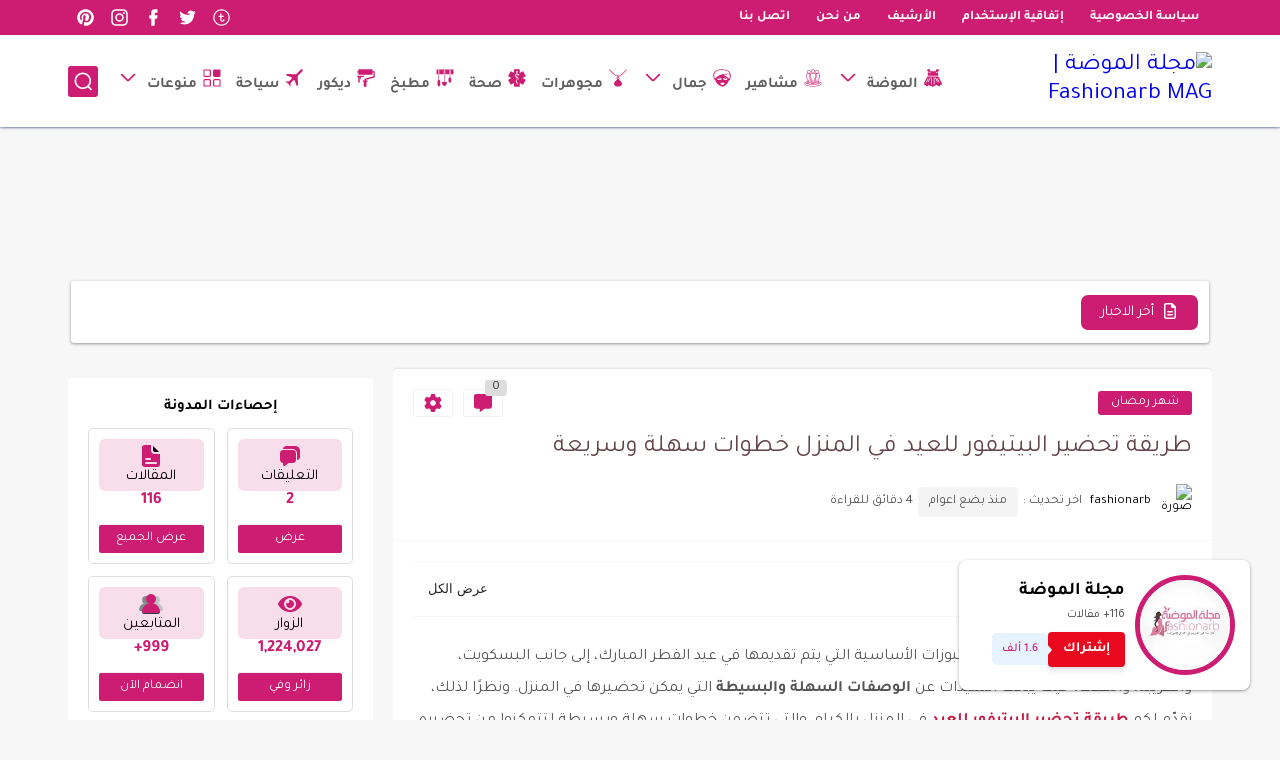

--- FILE ---
content_type: text/html; charset=UTF-8
request_url: https://www.fashionarb.com/2023/04/how-to-make-petits-fours.html
body_size: 118558
content:
<!DOCTYPE html>
<html dir='rtl' lang='ar'>
<head>
<script async='async' crossorigin='anonymous' src='https://pagead2.googlesyndication.com/pagead/js/adsbygoogle.js?client=ca-pub-4334015594027802'></script>
<!-- Default Meta -->
<link href='/apple-touch-icon.png' rel='apple-touch-icon'/>
<meta content='text/html; charset=UTF-8' http-equiv='Content-Type'/>
<meta content='width=device-width, initial-scale=1' name='viewport'/>
<link href='https://www.fashionarb.com/2023/04/how-to-make-petits-fours.html' rel='canonical'/>
<meta content='نقدّم لكم طريقة تحضير البيتيفور للعيد في المنزل خطوات سهلة وسريعة، والتي تتضمن خطوات سهلة وبسيطة لتتمكنوا من تحضيره في المنزل بكل سهولة.' name='description'/>
<link href='https://www.fashionarb.com/favicon.ico' rel='icon' type='image/x-icon'/>
<meta content='IE=edge' http-equiv='X-UA-Compatible'/>
<meta content='blogger' name='generator'/>
<meta content='#cd1d72' name='theme-color'/>
<meta content='#cd1d72' name='msapplication-navbutton-color'/>
<meta content='6788247779813028377' name='BlogId'/>
<link href='https://blogger.googleusercontent.com/img/b/R29vZ2xl/AVvXsEgdSXkfzUtB1FFH5Pl-gE9Bo9sXo1qtwuax_ek_agwPnXX07Ixrd7L5xrermt_V6XgOmnYkwIq_UN4xA8nBF3i2DY3-SE8ViiHldCud5LKcyMhDXUBcuiNA3h-rxixgw8CX8OpyuqfNU_ZyH_pzejzWhSngcGXMqQEfZg3DBUvQ7XSF1q55VoSIJcfz/w640-h360/How%20to%20Make%20Petits%20Fours.webp' rel='image_src'/>
<!-- DNS Prefetech -->
<link href='https://www.fashionarb.com/2023/04/how-to-make-petits-fours.html' rel='dns-prefetch'/><link href='https://www.fashionarb.com/2023/04/how-to-make-petits-fours.html' rel='preconnect'/><link href='https://script.google.com' rel='dns-prefetch'/><link href='https://fonts.gstatic.com' rel='dns-prefetch'/><link href='https://fonts.googleapis.com' rel='dns-prefetch'/><link href='https://1.bp.blogspot.com' rel='dns-prefetch'/><link href='https://2.bp.blogspot.com' rel='dns-prefetch'/><link href='https://3.bp.blogspot.com' rel='dns-prefetch'/><link href='https://4.bp.blogspot.com' rel='dns-prefetch'/><link href='https://blogger.googleusercontent.com' rel='dns-prefetch'/><link href='https://pagead2.googlesyndication.com' rel='dns-prefetch'/><link href='https://pagead2.googlesyndication.com' rel='preconnect'/><link href='https://www.googletagmanager.com/gtag/js' rel='dns-prefetch'/><link href='https://www.googletagmanager.com/gtag/js' rel='preconnect'/>
<!-- Title -->
<title>طريقة تحضير البيتيفور للعيد في المنزل خطوات سهلة وسريعة</title>
<!-- Open Graph -->
<meta content='ar_AR' property='og:locale'/>
<meta content='https://www.fashionarb.com/2023/04/how-to-make-petits-fours.html' property='og:url'/>
<meta content='طريقة تحضير البيتيفور للعيد في المنزل خطوات سهلة وسريعة' property='og:title'/>
<meta content='مجلة الموضة | Fashionarb MAG' property='og:site_name'/>
<meta content='نقدّم لكم طريقة تحضير البيتيفور للعيد في المنزل خطوات سهلة وسريعة، والتي تتضمن خطوات سهلة وبسيطة لتتمكنوا من تحضيره في المنزل بكل سهولة.' property='og:description'/>
<meta content='طريقة تحضير البيتيفور للعيد في المنزل خطوات سهلة وسريعة' property='og:image:alt'/>
<meta content='article' property='og:type'/>
<meta content='https://blogger.googleusercontent.com/img/b/R29vZ2xl/AVvXsEgdSXkfzUtB1FFH5Pl-gE9Bo9sXo1qtwuax_ek_agwPnXX07Ixrd7L5xrermt_V6XgOmnYkwIq_UN4xA8nBF3i2DY3-SE8ViiHldCud5LKcyMhDXUBcuiNA3h-rxixgw8CX8OpyuqfNU_ZyH_pzejzWhSngcGXMqQEfZg3DBUvQ7XSF1q55VoSIJcfz/w1200-h630-p-k-no-nu/How%20to%20Make%20Petits%20Fours.webp' property='og:image'/>
<!-- Twitter Card -->
<meta content='summary_large_image' name='twitter:card'/>
<meta content='https://www.fashionarb.com/' name='twitter:domain'/>
<meta content='نقدّم لكم طريقة تحضير البيتيفور للعيد في المنزل خطوات سهلة وسريعة، والتي تتضمن خطوات سهلة وبسيطة لتتمكنوا من تحضيره في المنزل بكل سهولة.' name='twitter:description'/>
<meta content='طريقة تحضير البيتيفور للعيد في المنزل خطوات سهلة وسريعة' name='twitter:title'/>
<meta content='https://blogger.googleusercontent.com/img/b/R29vZ2xl/AVvXsEgdSXkfzUtB1FFH5Pl-gE9Bo9sXo1qtwuax_ek_agwPnXX07Ixrd7L5xrermt_V6XgOmnYkwIq_UN4xA8nBF3i2DY3-SE8ViiHldCud5LKcyMhDXUBcuiNA3h-rxixgw8CX8OpyuqfNU_ZyH_pzejzWhSngcGXMqQEfZg3DBUvQ7XSF1q55VoSIJcfz/w1200-h630-p-k-no-nu/How%20to%20Make%20Petits%20Fours.webp' name='twitter:image'/>
<!-- Feed Links -->
<link rel="alternate" type="application/atom+xml" title="مجلة الموضة | Fashionarb MAG - Atom" href="https://www.fashionarb.com/feeds/posts/default" />
<link rel="alternate" type="application/rss+xml" title="مجلة الموضة | Fashionarb MAG - RSS" href="https://www.fashionarb.com/feeds/posts/default?alt=rss" />
<link rel="service.post" type="application/atom+xml" title="مجلة الموضة | Fashionarb MAG - Atom" href="https://www.blogger.com/feeds/6788247779813028377/posts/default" />

<link rel="alternate" type="application/atom+xml" title="مجلة الموضة | Fashionarb MAG - Atom" href="https://www.fashionarb.com/feeds/2389603969392958309/comments/default" />
<!-- Required -->
<meta content='h5cTId16yIcRv65BIv_mRot3IO8I8E9EWunrlO2eutQ' name='google-site-verification'/>
<meta content='100000508338263' property='fb:pages'/>
<meta content='100000508338263' property='fb:admins'/>
<meta content='466113713477520' property='fb:app_id'/>
<meta content='fashionarb' id='disqus-id'/>
<meta content='@Fashionarb' name='twitter:site'/>
<meta content='@Fashionarb' name='twitter:creator'/>
<meta content='' property='article:publisher'/>
<meta content='' property='article:author'/>
<!-- Description and Keywords (start) -->
<meta content='الموضة ، أخبار الموضة ، شروحات وضع المكياج، الأزياء ، أزياء العرب ، فستاني ، مصممين الأزياء ، حجاب ، زفاف ، عبايات ، موقع أزياء وموضة ، مجلة أزياء وموضة ، يوتيوب ، مشاهير ، الموضة، طبخ ، مطبخ ، ديكور ، أكسسوارات ، عروض أزياء ، أزياء محجبات' name='keywords'/>
<meta content='أخبار الموضة ، حلقات ، حجاب ، عبايات ، تدوينات ، أكسسوارات ، فستاني ، مطبخ ، الصحة ، التجميل ، أخبار المشاهير، النصائح ، حلقات الموضة ، زفاف ، فيديوهات ' name='category'/>
<!-- Description and Keywords (end) -->
<!-- [وسم الميتا الخاص بلغة الموقع والجغرافيا] -->
<meta content='يوسف بوقدام' name='author'/>
<meta content='--@gmail.com' name='Email'/>
<meta content='Global' name='distribution'/>
<meta content='General' name='rating'/>
<meta content='(c) 2017 تاريخ انشاء المدونة ' name='copyright'/>
<meta content='worldwide' name='coverage'/>
<meta content='document' name='resource-type'/>
<meta content='ar' http-equiv='content-language'/>
<meta content='Maroc' name='geo.country'/>
<meta content='ar_AR' property='og:locale'/>
<meta content='ar_En' property='og:locale:alternate'/>
<meta content='Maroc' name='geo.placename'/>
<meta content='YOUSSEF BOUKDAM' name='Author'/>
<meta content='general' name='rating'/>
<meta content='blogger' name='generator'/>
<meta charset='utf-8'/>
<meta content='Maroc' name='geo.country'/>
<meta content='width' name='MobileOptimized'/>
<meta content='true' name='HandheldFriendly'/>
<meta content='yes' name='apple-mobile-web-app-capable'/>
<meta content='text/html; charset=UTF-8' http-equiv='Content-Type'/>
<link href='/apple-touch-icon.png' rel='apple-touch-icon'/>
<!-- اكواد التواصل -->
<meta content='Maroc' property='business:contact_data:locality'/>
<meta content='80000' property='business:contact_data:postal_code'/>
<meta content='Maroc' property='business:contact_data:country_name'/>
<meta content='boukdam.youssef@gmail.com' property='business:contact_data:email'/>
<!-- اكواد سرعة الخادم -->
<meta content='max-age=604800' http-equiv='Cache-Control'/>
<include expiration='7d' path='*.css'></include>
<include expiration='7d' path='*.js'></include>
<include expiration='3d' path='*.gif'></include>
<include expiration='3d' path='*.jpeg'></include>
<include expiration='3d' path='*.jpg'></include>
<include expiration='3d' path='*.png'></include>
<include expiration='3d' path='*.webp'></include>
<include expiration='3d' path='*.ico'></include>
<!-- اكواد dns -->
<link href='//1.bp.blogspot.com' rel='dns-prefetch'/>
<link href='//28.2bp.blogspot.com' rel='dns-prefetch'/>
<link href='//3.bp.blogspot.com' rel='dns-prefetch'/>
<link href='//4.bp.blogspot.com' rel='dns-prefetch'/>
<link href='//2.bp.blogspot.com' rel='dns-prefetch'/>
<link href='//www.blogger.com' rel='dns-prefetch'/>
<link href='//maxcdn.bootstrapcdn.com' rel='dns-prefetch'/>
<link href='//fonts.googleapis.com' rel='dns-prefetch'/>
<link href='//use.fontawesome.com' rel='dns-prefetch'/>
<link href='//ajax.googleapis.com' rel='dns-prefetch'/>
<link href='//resources.blogblog.com' rel='dns-prefetch'/>
<link href='//www.facebook.com' rel='dns-prefetch'/>
<link href='//twitter.com' rel='dns-prefetch'/>
<link href='//www.youtube.com' rel='dns-prefetch'/>
<link href='//feedburner.google.com' rel='dns-prefetch'/>
<link href='//www.pinterest.com' rel='dns-prefetch'/>
<link href='//www.linkedin.com' rel='dns-prefetch'/>
<link href='//feeds.feedburner.com' rel='dns-prefetch'/>
<link href='//github.com' rel='dns-prefetch'/>
<link href='//player.vimeo.com' rel='dns-prefetch'/>
<link href='//platform.twitter.com' rel='dns-prefetch'/>
<link href='//apis.google.com' rel='dns-prefetch'/>
<link href='//connect.facebook.net' rel='dns-prefetch'/>
<link href='//cdnjs.cloudflare.com' rel='dns-prefetch'/>
<link href='//www.google-analytics.com' rel='dns-prefetch'/>
<link href='//pagead2.googlesyndication.com' rel='dns-prefetch'/>
<link href='//static.xx.fbcdn.net' rel='dns-prefetch'/>
<link href='//syndication.twitter.com' rel='dns-prefetch'/>
<link href='//www.google-analytics.com' rel='dns-prefetch'/>
<link href='//lh3.googleusercontent.com' rel='dns-prefetch'/>
<link href='//blogger.googleusercontent.com' rel='dns-prefetch'/>
<link href='//cdn.jsdelivr.net' rel='dns-prefetch'/>
<link href='//ajax.googleapis.com/ajax/libs/jquery/3.6.0/jquery.min.js' rel='dns-prefetch'/>
<link href='//cdn.firebase.com/v0/firebase.js' rel='dns-prefetch'/>
<!-- اكواد تسريع ادسنس -->
<link href='//adservice.google.com' rel='preconnect'/>
<link href='//googleads.g.doubleclick.net' rel='preconnect'/>
<link href='//www.googletagservices.com' rel='preconnect'/>
<link href='//tpc.googlesyndication.com' rel='preconnect'/>
<link href='//www.google-analytics.com/analytics.js' rel='preconnect'/>
<!-- اكواد تسريع ادسنس -->
<!-- start webpushr code -->
<script>(function(w,d, s, id) {if(typeof(w.webpushr)!=='undefined') return;w.webpushr=w.webpushr||function(){(w.webpushr.q=w.webpushr.q||[]).push(arguments)};var js, fjs = d.getElementsByTagName(s)[0];js = d.createElement(s); js.id = id;js.async=1;js.src = "https://cdn.webpushr.com/app.min.js";fjs.parentNode.appendChild(js);}(window,document, 'script', 'webpushr-jssdk'));webpushr('setup',{'key':'BA9q7oGKu3bu4wwP7xEMg3y46vjrZr6K3E0nFHrCIONu1ZKhs9B6oXMzrc4hxAuX-WrmYTeeVehwDzOvO5r-Gno' ,'integration':'popup' });</script>
<!-- end webpushr code -->
<!-- Template Skin -->
<style id='page-skin-1' type='text/css'><!--
/* === Seoplus Template ====
-> Homepage: https://www.seoplus-template.com
-> Version : 8.0
-> Updated : 1 november, 2022
*//*=================
>Normalize
===================*/
/* HeadLine SidePar Icon */
.clear{clear:both}
/* Css Icon */
.icon-spinner{background: url("data:image/svg+xml,%3Csvg xmlns='http://www.w3.org/2000/svg' viewBox='0 0 50 50' x='0px' y='0px'%3E%3Cpath d='M25.251,6.461c-10.318,0-18.683,8.365-18.683,18.683h4.068c0-8.071,6.543-14.615,14.615-14.615V6.461z' style='fill:%23989b9f;stroke:%23989b9f'%3E%3CanimateTransform attributeName='transform' attributeType='xml' dur='0.6s' from='0 25 25' repeatCount='indefinite' to='360 25 25' type='rotate'%3E%3C/animateTransform%3E%3C/path%3E%3C/svg%3E") center no-repeat}
.OpenSitting.inside:after,.search-submit2:after{content:'\2715';line-height:18px;font-size:14px;font-weight:bold;font-family:inherit}
/* Normalize */
:root{--HLinkfont:normal bold 15px sans-serif;--OldMin:#cd1d72;--startSide: right;--endSide: left;--maxWidth:1144px;--BodyBG:#f7f7f7 none repeat scroll top right;--minColorIc:#cd1d72;--minColor:#cd1d72;--minColorTran:#cd1d72cf;--secColor:#eeeeee;--thrColor:#fff;--whiteColor:#FFFFFF;--hoverColor:#cd1d72;--MinBgColor:#fff;--txtColor:#0d0d0d;--TitColor:#444;--SanColor:#666;--Borderes:#f7f7f7;--Borderes2:#f7f7f7;--Borderes3:#eee;--PostTxtColor:#555555;--PostTitleColor:#634547;--PostLinkColor:#c71d42;--Hbg:#ffffff;--HColor:#606060;--HbgIcon:#cd1d72;--HCoIcon:#ffffff;--HtitleColor:#cd1d72;--Cpc:#555555;--Cic:#cd1d72;--Hok:#cd1d72;--Sco:#cd1d72;--Gap:2px;--ImgRadius:1px;}
:root body.dark-mode{--BodyBG:#202442;--minColor:#242950;--minColorIc:#fff;--secColor:#242950;--thrColor:#1b2044;--whiteColor:#ffffff;--hoverColor:#3a7bd5;--MinBgColor:#2d325a;--txtColor:#ffffff;--TitColor:#ffffff;--SanColor:#eee;--Borderes:#262b52;--Borderes2:#3e4477;--Borderes3:#2d325a;--PostTxtColor:#eee;--PostTitleColor:#ffffff;--PostLinkColor:#3a7bd5;--Hbg:#2d325a;--HColor:#ffffff;--HtitleColor:#ffffff;--HbgIcon:#242950;--HCoIcon:#fff;--Cpc:#eee;--Cic:#fff;--Hok:#3a7bd5;--Sco:#3a7bd5;}
ul{margin:0;padding:0}*{text-decoration:none;margin:0;padding:0;outline:0;-webkit-box-sizing:border-box;-moz-box-sizing:border-box;box-sizing:border-box}html,body,div,span,applet,object,iframe,h1,h2,h3,h4,h5,h6,p,blockquote,pre,abbr,acronym,address,big,cite,code,del,dfn,em,ins,kbd,q,s,samp,small,strike,strong,sub,sup,tt,var,dl,dt,dd,ol,ul,li,fieldset,form,label,legend,table,caption,tbody,tfoot,thead,tr,th,td{border:0;font-family:inherit;font-size:100%;font-style:inherit;color:inherit;font-weight:inherit;margin:0;outline:0;padding:0;vertical-align:baseline}img{max-height:100%;max-width:100%;position:relative}
body,input{font:400 15px sans-serif;font-optical-sizing:auto;font-style:normal;font-stretch:normal;line-height:initial}
body{background:var(--BodyBG)}
.widget{overflow:hidden}
.EndSides{overflow:hidden;clear:both;display:block}
.site .widget{display:block;clear:both;overflow:hidden;margin:0 0 20px;padding:20px;background:var(--MinBgColor);box-shadow:0 2px 6px 0 rgb(9 32 76 / 4%);border-radius:3px}
.bocker{flex-wrap: wrap;position:relative;display:flex;align-items:flex-start;justify-content:space-between;overflow: hidden;transition: none !important;}
.r-r{position:relative;width:calc(100% - 305px - 20px);overflow: hidden;transition: none !important;}
#sidepar-wid{width:305px;margin-right:20px;overflow: hidden;transition: none !important;}
.Treelists{display:grid;grid-template-columns:repeat(3,1fr);gap:15px;row-gap:0}
.towcol{display:grid;grid-template-columns:repeat(2,1fr);gap:15px;row-gap:0}
.no-items{display:none!important}
.container{width:100%;max-width:1144px;margin:0 auto;display:block}
.scrolhide { overflow: hidden; }
.headline,.Followers .title{position:relative;font-size:18px;padding:0 0 10px;border-bottom:2px solid var(--Borderes);display:flex;margin-bottom:15px;align-items:center;justify-content:space-between;color:var(--txtColor)}
.headline:before,.Followers .title:before{content:"";width:0;height:0;position:absolute;bottom:-6px;border-top:6px solid var(--minColorTran);right:0;left:auto;border-left:5px solid transparent;border-right:0;border-top-color:var(--minColorTran)}
.headline .title:after,.Followers .title:after{content:"";background:var(--minColorTran);width:103%;height:2px;position:absolute;bottom:-12px;background-color:var(--minColorTran);right:0;left:auto;z-index:1}
.headline .title{position:relative;float:right;color:var(--txtColor);line-height:33px}
.blocker{display:block;overflow:hidden;margin-top:15px}
a.Lapel-Link{text-align:center;transition:all 0.2s linear;float:left;color:var(--whiteColor);background:var(--minColor);position:relative;font-size:13px;padding:0 15px;border-radius:2px;height:28px;line-height:28px}div#shreeta5bar{margin: 3px;}div#TopPost-sc {margin: 3px;}
/* Stats Widget */
.Stats img{width:auto;height:auto;display:inline-block;vertical-align:-4px;-webkit-border-radius:0;-moz-border-radius:0;border-radius:0;margin-left:5px}.Stats .widget-content *{vertical-align:middle}.Stats .widget-content{color:var(--TitColor);text-align:center;font-size:24px;font-family:sans-serif!important}.Stats .digit strong{background:#eee;margin:0 3px;border-radius:3px;padding:0 8px}
/* social Icon's */
aside .social-static.social li a svg{fill:#fff;width:23px;height:23px}.social-static.social li a svg{fill:#fff;width:19px;height:19px}.shmal .social-static.social li{float:right;vertical-align:middle;margin-right:5px;list-style:none}aside .social-static.social li{float:right;vertical-align:middle;list-style:none;width:calc((100% - 15px) / 4);margin-left:5px;margin-bottom:5px;padding-bottom:0;border:0}aside .social-static.social li a{background: #aaa;border-radius:5px;justify-content:center;height:50px;display:flex;align-items:center}aside .social-static.social li:nth-of-type(4n+4){margin-left:0}.social-static.social{display:block;overflow:hidden;vertical-align:middle}.shmal .social-static.social li{float:right;vertical-align:middle;margin-right:5px;list-style:none;padding-bottom:0;margin-bottom:0;border:0}.shmal .social-static.social li a,.author-social li a{display:flex;align-items:center;justify-content:center;width:27px;height:27px;border-radius:3px;background:#888}.shmal .social-static.social li:first-of-type{margin-right:0}
@media (min-width: 767px){
.Sp-posts1 article .post-info
{padding: 10px;}
}
@media (max-width: 768px){
.Sp-posts1 article.post-amp.post.hentry.h-entry{padding: 7px}
.Sp-posts1 .Posts-byCategory {grid-gap: 10px !important;}
}
.Sp-posts1 article.post-amp.post.hentry.h-entry {
background: #f7f7f7;border-radius: 4px;
}
.dark-mode .Sp-posts1 article.post-amp.post.hentry.h-entry {background-color: var(--minColor);}
/* social Icon Color's */
.social a[title="sitemap"] {background: var(--minColor) !important;}.social a[title="email"]{background-color:#ea4335!important}.social a[title="line"]{background-color:#06c152!important}.social a[title="facebook"]{background-color:#1778F2!important}.social a[title="twitter"]{background-color:#0e1117!important}.social a[title="rss"]{background-color:#f26522!important}.social a[title="dribbble"]{background-color:#ea4c89!important}.social a[title="google-plus"]{background-color:#dd4b39!important}.social a[title="pinterest"]{background-color:#cc2127!important}.social a[title="linkedin"]{background-color:#0976b4!important}.social a[title="wordpress"]{background-color:#00769d!important}.social a[title="github"]{background-color:#000000!important}.social a[title="youtube"]{background-color:#e52d27!important}.social a[title="quora"]{background-color:#a82400!important}.social a[title="spotify"]{background-color:#1ed760!important}.social a[title="snapchat"]{background-color:#f5d602!important}.social a[title="flickr"]{background-color:#FF0084!important}.social a[title="instagram"]{background-color:#7c38af;background:radial-gradient(circle at 0 130%,#fdf497 0%,#fdf497 5%,#fd5949 45%,#d6249f 60%,#285AEB 90%)!important}.social a[title="behance"]{background-color:#009fff!important}.social a[title="whatsapp"]{background-color:#128C7E!important}.social a[title="soundcloud"]{background-color:#FF5419!important}.social a[title="tumblr"]{background-color:#3e5a70!important}.social a[title="khamsat"]{background-color:#f9b01c!important}.social a[title="tradent"]{background-color:#59c5c4!important}.social a[title="blogger"]{background-color:#fc9644!important}.social a[title="telegram"]{background-color:#32AEE1!important}.social a[title="google-play"]{background-color:#3d9dab!important}.social a[title="mostaql"]{background-color:#2caae2!important}.social a[title="messenger"]{background-color:#0084ff!important}.social a[title="paypal"]{background-color:#193685!important}.social a[title="reddit"]{background-color:#ff4500!important}.social a[title="vk"]{background-color:#45668e!important}.social a[title="website"]{background-color:#444444!important}a[title="website:before"]{content:"\f0ac"!important}
/* Style Headr */
li.item:hover > ul{opacity:1;visibility:visible;transform:translateY(0)}
li.item > ul,li.sitem > ul{height:auto!important;display:block!important;position:absolute;right:0;width:200px;background:var(--Hbg);top:60px;box-shadow:0 0 5px 1px rgb(0 0 0 / 8%);z-index:9;opacity:0;visibility:hidden;transition:all .2s linear;transform:translateY(20px);border-radius:3px;border-top:2px solid var(--OldMin)}
li.item > ul:before{content:"";width:25px;height:25px;position:absolute;background:var(--Hbg);top:-10px;right:8%;border-radius:8px;transform:rotate(45deg);box-shadow:0 0 5px 1px rgb(0 0 0 / 8%);z-index:-1;border:2px solid var(--OldMin)}
li.item > ul li.sitem{display:block!important;padding:0!important;margin:0!important;background:var(--Hbg);border-radius:3px}
li.item > ul li.sitem a{color:var(--HColor);padding:14px;margin:0!important;display:block;position:relative;background:var(--Hbg);border-radius:3px;overflow:hidden}
li.sitem > ul{transform:translateX(-30px);right:100%;top:0;border-right:2px solid var(--OldMin);border-top:0}
li.sitem > ul:before{content:"";width:26px;height:26px;position:absolute;background:var(--Hbg);top:10px;right:-10px;z-index:-1;transform:rotate(45deg);border:1px solid var(--Borderes);box-shadow:0 0 5px 1px rgb(0 0 0 / 8%);border:2px solid var(--OldMin);border-radius:8px}
li.sitem:hover > ul{transform:translateX(0);opacity:1;visibility:visible}
li.sitem:last-of-type > a{border-bottom:0!important}
li.ssitem:last-of-type > a{border-bottom:0!important}
li.ssitem{border-radius: 8px;background: var(--MinBgColor);padding:0!important;float:none;margin:0!important;width:100%}
.targetitem li a:hover:before{color:var(--hoverColor)!important}
nav.nav-par ul li a:hover{color:var(--hoverColor)}
div#menu i.fa{display:inline-block;vertical-align:middle;margin-left:5px}
.icon.arrow-down{z-index: 9;transition:all .3s linear;display:block;position:absolute;top:19px;left:5px;right:auto}
.item.targetitem:hover .icon{top:23px}
.item.targetitem:hover .icon:after{transform:rotate(-45deg)}
.item.targetitem .icon:after{user-select:none;content:"";display:inline-block;width:8px;height:8px;background:transparent;border:2px solid var(--Cic);border-bottom-color:transparent;border-left-color:transparent;transform:rotate(135deg);border-radius:3px;transition:all 0.3s}
.item.targetitem .targetitem span.icon{left:13px!important;top:14px!important;right:auto!important}
.item.targetitem .targetitem:hover span.icon{left:20px!important}
.item.targetitem{padding-left:30px!important}
.sitem:hover  > a,.ssitem:hover > a{background:rgb(0 0 0 / 5%) !important}
.sitem.targetitem .icon:after{transform:rotate(225deg)!important;width:6px;height:6px}
/* headr sidenav  */
.pos-t-t,.Sittings{display:none;position:fixed;top:0;left:0;right:0;bottom:0;background-color:rgba(0,0,0,.2);backdrop-filter:saturate(100%) blur(2px);z-index:999}
#NavM:checked ~ .contenarpage .pos-t-t{display:block}
.sidenav{transition:all .3s linear;height:100vh;width:300px;position:fixed;top:0;bottom:0;right:-400px;background-color:var(--MinBgColor);z-index:9999;max-width:100%;box-shadow:-4px 0 10px 0 rgb(0 0 0 / 8%)}
#NavM:checked ~ .contenarpage .sidenav{right:0}
.sidehead{position:absolute;width:45px;height:45px;left:-40px;top:20px;overflow:hidden;display:flex;align-items:center;background:var(--MinBgColor);border-radius:50% 0 50% 50%;justify-content:center;box-shadow:-2px 3px 0 0 rgb(0 0 0 / 8%);border-right:0}
.closemenu{display:flex;height:100%;color:var(--TitColor);font-size:16px;align-items:center;cursor:pointer;padding:0 19px}
.closemenu:after{content:'\2715';line-height:18px;font-size:14px;font-weight:bold}
.flexmenu{position:relative;width:100%;height:100%;display:flex;justify-content:flex-start;overflow:hidden;flex-direction:column;overflow-y:scroll;margin:0;padding-bottom:200px}
.flexmenu .MegaItem .mega-wraper{display:none!important}
.SiteInfo{padding:20px 20px  5px;border-bottom:1px solid var(--Borderes)}
.SiteInfo .navlogo img{max-width:100%;max-height:100%;display:inline-block}
.SiteInfo .navlogo{text-align: center;display:block;margin:0 auto 15px}
.SiteInfo .navtitle{display:block;padding:10px 0;font-size:21px;background:var(--Borderes);margin-bottom:15px;color:var(--txtColor);text-align:center;border-radius:5px}
.navdis{display:block;max-height:8em;overflow:hidden;margin-bottom:15px;color:var(--txtColor);opacity:.9;font-family:sans-serif!important;text-align:center}
.mainmenu{position:relative;width:100%;padding:16px}
.mainmenu ul li{position:relative;display:block;overflow:hidden;width:100%;margin:0!important}
.mainmenu ul li a{border-bottom:0!important;font-size:15px;color:var(--TitColor);padding:15px 0;display:block;border-bottom:1px solid rgb(0 0 0 / 8%)!important}
.mainmenu .item.targetitem{padding-left:0!important}
.mainmenu .targetitem ul a:before{content:'.';font-size:30px;line-height:0;display:inline-block;vertical-align:middle;margin-left:5px;top:-6px;position:relative}
.bottommeny{display:block;padding:20px;border-top:1px solid var(--Borderes)}
.bottpage ul li:after{content:'';font-size:27px;line-height:0;display:inline-block;vertical-align:middle;margin:0 8px;width:10px;height:1px;background:#666}
.bottpage ul{list-style:none;margin-bottom:5px}
.bottpage ul li{display:inline-block;margin-bottom:5px}
.bottpage ul li a{font-size:15px;color:var(--TitColor);font-family:sans-serif;opacity:0.8}
.bottpage ul li a:hover{opacity:1;text-decoration:underline}
.bottsocial .social-static li{display:inline-block;margin-left:10px}
.bottsocial .social-static li a{background:transparent!important}
.bottsocial .social-static li a svg{fill:var(--TitColor);opacity:0.8}
.bottsocial .social-static li a:hover svg{opacity:1}
.mainmenu .item.targetitem .icon{transform:none!important;border-radius:3px;left:0!important;top:14px!important;background:var(--secColor);color:#202124;width:30px;height:25px;line-height:25px;padding-top:4px;display:flex;align-items:baseline;justify-content:center}
.mainmenu .item.targetitem .icon:after{transform:rotate(135deg)!important}
.mainmenu ul li a i{font-size:14px;color:var(--TitColor);margin-left:5px}
.sidenav .targetitem ul.open{display:block!important}
.sidenav .targetitem ul{box-shadow: none !important;position:relative!important;opacity:1!important;visibility:visible!important;transform:unset!important;display:none!important;width:auto!important;top:0!important;right:0!important;margin-top:10px;border:0!important;border-top:1px solid var(--Borderes)!important;border-bottom:1px solid var(--Borderes)!important}
.sidenav .targetitem ul:before{border:1px solid var(--Borderes);right:5%;box-shadow:none!important}
.sidenav .sitem.targetitem .icon{left:5px!important;transform:rotate(180deg)!important}
.sidenav .sitem.targetitem span.icon{transform:rotate(0deg)!important}
.sidenav .targetitem.sitem ul.open{padding-right:10px;margin:3px 0;position:relative!important}
.sidenav .targetitem.sitem ul.open:before{top:-8px!important}
.mainmenu .item.targetitem span.icon,.mainmenu .item.targetitem .targetitem:hover span.icon{left:10px!important}
.mainmenu .item.targetitem.open > span.icon,.sidenav .sitem.targetitem.open > span.icon{background: var(--Sco);--Cic: #fff;}
.bottpage ul li:last-child:after{display:none}
.mainmenu .sitem:hover > a,.mainmenu .ssitem:hover > a{background:transparent!important}
/* Aside */
.FeaturedPost .item-thumbnail.thumb{margin-left: 0;float: none;width:100%;padding-top: 56.25%;margin-bottom:5px}
.FeaturedPost .post-title .title{overflow:hidden;display:block;font-size:19px;color:var(--TitColor);max-height:4.9em;line-height:1.6em;background-size:0!important}
.FeaturedPost .snippet-item{color:var(--SanColor);font-size:13px;font-family:sans-serif!important;line-height:18px;margin-top:5px;overflow:hidden}.Profile .profile-img{display:block;margin:0 auto 20px;border-radius:50%}.Profile .profile-link.g-profile{color:var(--txtColor);background:var(--secColor);display:block;text-align:center;padding:10px;margin-bottom:15px;border-radius:3px;font-family:'Tajawal',sans-serif!important;font-size:inherit!important;opacity:1}.Profile .profile-data.location{display:none}.Profile .profile-textblock{color:var(--SanColor);font-size:15px;font-family:sans-serif!important;margin-bottom:15px;text-align:center;display:block}.Profile .profile-link{color:#ffffff;background:#593d3a;display:block;text-align:center;padding:10px;border-radius:3px;font-family:sans-serif!important;font-size:13px;opacity:0.7}.Profile .profile-link:hover{opacity:1}.BlogSearch input{background:transparent;font-family:sans-serif!important;color:var(--txtColor);display:inline-block;font-size:13px;padding:10px;border-radius:3px;width:55px;border:1px solid var(--Borderes)}.BlogSearch input[type="submit"]{transition:all 0.3s;background:var(--secColor);border:0;cursor:pointer}.search-input input:hover,.search-input input:focus{border-color:#4b9ce7}.search-input{display:inline-block;width:calc((100% - 60px) / 1)}.search-input input{display:block;width:100%}aside .LinkList ul li,footer .LinkList ul li,aside .PageList ul li,footer .PageList ul li{padding-bottom:8px;margin-bottom:8px;border-bottom:1px solid var(--Borderes);list-style:none}aside .LinkList ul li a,footer .LinkList ul li a,aside .PageList ul li a,footer .PageList ul li a{font-family:sans-serif!important;color:var(--TitColor);display:block}.list-label-widget-content ul li{display:block;padding-bottom:8px;margin-bottom:8px;border-bottom:1px solid var(--Borderes)}.list-label-widget-content ul li a{font-family:sans-serif!important;color:var(--TitColor);display:block}aside .LinkList ul li a:before, footer .LinkList ul li a:before, aside .PageList ul li a:before, footer .PageList ul li a:before, .list-label-widget-content ul li a:before{vertical-align:baseline;display:inline-block;width:4px;height:4px;content:"";margin-left:10px;background:transparent;border:1.7px solid var(--txtColor);border-bottom-color:transparent;border-left-color:transparent;transform:rotate(225deg);font-family:inherit!important}
.list-label-widget-content .label-count{float:left;background-color:var(--minColor);text-align:center;font-size:13px;padding:0 5px;min-width:24px;height:20px;line-height:20px;color:var(--whiteColor);border-radius:2px;font-family:sans-serif!important}.list-label-widget-content li:hover .label-count{opacity:1}.cloud-label-widget-content{justify-content:center;display:flex;justify-content:flex-start;flex-wrap:wrap}span.label-size{flex-grow:1}.cloud-label-widget-content .label-count{margin-right:10px;background:var(--MinBgColor);font-size:13px;padding:0 5px;min-width:20px;height:18px;line-height:18px;text-align:center;border-radius:3px;color:var(--txtColor)}
.cloud-label-widget-content .label-name{transition:all 0.3s;display:flex;padding:0 13px;justify-content:space-between;align-items:center;background:var(--minColor);font-family:sans-serif!important;margin:0 0 6px 5px;color:var(--whiteColor);font-size:15px;border-radius:3px;height:35px;line-height:35px}
input.follow-by-email-address{display:block;width:100%;height:40px;margin:15px 0;border-radius:3px;border:1px solid #efefef;text-align:center}input.follow-by-email-submit{background:#eee;border:1px solid #ccc;padding:10px;border-radius:3px;width:100%;text-align:center;color:#6b6b6b;font-size:12px;cursor:pointer}input.follow-by-email-address::placeholder{font-weight:normal;font-size:14px}div#ArchiveList ul.hierarchy{padding-right:30px}div#ArchiveList ul.hierarchy ul.hierarchy{padding-right:15px}div#ArchiveList ul.hierarchy ul.hierarchy ul.hierarchy  li:not(:last-of-type){margin-bottom:5px;padding-bottom:5px}div#ArchiveList ul.hierarchy li a,div#ArchiveList ul.flat li a{color:#121212}div#ArchiveList ul.hierarchy ul.hierarchy ul.hierarchy li:first-of-type{margin-top:5px;padding-top:5px}div#ArchiveList ul.hierarchy li{font-size:11px}div#ArchiveList ul.hierarchy li a:hover,div#ArchiveList ul.flat li a:hover{color:#eeeeee}div#ArchiveList .hierarchy-title{font-size:13px;margin-bottom:5px;padding-bottom:5px;border-bottom:1px solid #f7f7f7}div#ArchiveList .hierarchy-title span.post-count,div#ArchiveList ul.flat li span.post-count{float:left;width:25px;padding:0 0;text-align:center;background:#eee;border-radius:3px;border:1px solid #ccc;font-size:12px;font-weight:normal}div#ArchiveList ul.flat{padding-right:30px}div#ArchiveList ul.flat li:not(:last-of-type){margin-bottom:5px;padding-bottom:5px}div#ArchiveList ul.flat li{font-size:13px}.ContactForm textarea[name="email-message"],.ContactForm input[type="text"]{margin:0 auto 10px;border:1px solid var(--Borderes);width:100%;border-radius:3px;padding:10px 15px;background:transparent;font-family:sans-serif!important}.ContactForm textarea[name="email-message"]:hover,.ContactForm input[type="text"]:hover,.ContactForm textarea[name="email-message"]:focus,.ContactForm input[type="text"]:focus{border:1px solid #4b9ce7}textarea[name="email-message"]{min-height:130px;resize:vertical}.ContactForm input[type="button"]{transition:all 0.3s;display:inline-block!important;position:relative;font-size:14px;background:var(--secColor);color:var(--txtColor);padding:7px 20px;border-radius:3px;font-family:sans-serif!important;border:none;float:left;cursor:pointer}p#ContactForm1_contact-form-error-message{font-family:sans-serif!important}p#ContactForm1_contact-form-success-message{font-family:sans-serif!important;color:#30bb81}
/* nextprev  */
.page-navigation{display:flex!important;align-items:center;justify-content:space-between}div#siki_next a,div#siki_prev a{width:42px;height:42px;display:flex;align-items:center;justify-content:center;background:var(--minColor);color:var(--whiteColor);font-size:25px;border-radius:3px}.sikinot{opacity:0.7}.sikinot a{pointer-events:none}div#siki-page-number{font-size:16px;font-family:sans-serif;color:var(--txtColor)}
/* InPost And Page*/
.post-body{font:400 16px sans-serif;line-height:2em;overflow:hidden;color:var(--PostTxtColor)}.post-body a{color:var(--PostLinkColor)}.post div#Blog1,.post .post-outer,.post .post-body{overflow:initial!important}.post div#Blog1,.page div#Blog1{display:block;background:transparent;border-radius:0;padding:0;border:0;margin:0;box-shadow:none;margin-bottom:15px}.bobxed,.commentsection,.pSh,.post-tags,.shareButton,.RelatedPosts,.author-posts,.post-body,.page-navigation{display:block;background:var(--MinBgColor)!important;clear:both;padding:20px!important;overflow:hidden;border-bottom:1px solid var(--Borderes)}
.post .post-body p{margin:1.5em 0}
.post-body h1:not(.rnav-title),.post-body h2:not(.rnav-title),.post-body h3:not(.rnav-title),.post-body h4:not(.rnav-title){margin:1em 0;line-height:1.5em}
.post-body h1{font-size:1.9rem}
.post-body h2{font-size:1.7rem}
.post-body h3:not(.rnav-title){font-size:1.5rem}
.post-body h4{font-size:1.4rem}
.post-body sup {vertical-align: super;font-size: smaller !important;}
.post-body sub {vertical-align: sub;font-size: smaller;}
.post-meta{display:flex;align-items:center;justify-content:space-between;margin-top:15px}.au-ti{height: 36px;display:flex;align-items:center;justify-content:flex-start;font-size:13px}
.metapost{display:inline-flex;flex-wrap:wrap;align-items:center;justify-content:center;line-height:20px}
.Times{display:inline-block;white-space:nowrap;text-overflow:ellipsis;overflow:hidden;max-width:100%}
.Times > div{display:inline}
.authorname{margin-left:8px}
.authorPhoto{width:36px;height:36px;object-fit:cover;border-radius:8px;margin-left:5px}
.article-timeago,.readTime{opacity:.7}
.readTime:{content:'';margin:0 5px;width:13px;height:1px;background:var(--txtColor);display:inline-block;vertical-align:middle}
.article-author,.article-timeago,.readTime{display:flex;align-items:center;justify-content:center;color:#cd1d72(--txtColor)}
.topcs7v{margin-bottom:15px;position:relative;width:100%;display:flex;flex-direction:column;overflow:hidden;border-top:1px solid var(--Borderes)}
.toctitle{border-bottom:1px solid var(--Borderes);cursor:pointer;position:relative;height:55px;font-size:16px;color:var(--txtColor);display:flex;align-items:center;justify-content:flex-start;padding:0 15px;margin:0;width:100%}
.toctitle:before{content:'\002B';margin-left:10px;font-size:21px}
.toctitle:after{content:"عرض الكل";float:left;font-family:sans-serif;margin-right:10px;font-size:13px;position:absolute;left:15px;text-align:center;line-height:26px;border-radius:3px;opacity:0.9}
#tocList{padding:0 20px 15px;display:none;border-bottom:1px solid var(--Borderes)}
#tocList li{list-style:decimal inside;font-size:14px;line-height:1.7;margin-bottom:0;padding-bottom:0;color:var(--txtColor);opacity:.8}
#tocList li a{color:var(--txtColor)}
#tocList li:hover{opacity:1;text-decoration:underline}
.closed .toctitle:before{content:'\2212'}
.closed #tocList{display:block}
.toctitle:hover,.closed .toctitle{background:var(--Borderes)}
.closed .toctitle:after{content:'أخفاء الكل'}
.tr-caption{font-family:sans-serif!important;opacity:.8;font-size:14px;line-height:1.5em}
.post-body img{border-radius:3px;width:auto;height:auto;display:inline}
.separator,.separator a,a[imageanchor="1"],a[style*='1em']{text-align:center;margin:0!important}
.post-body strike{text-decoration:line-through}
.post-body u{text-decoration:underline}
.post-body ul,.post-body ol{padding:0 15px 0 0;margin:10px 0}
.post-body li{margin:5px 0;padding:0}
.post-body ul {
padding-right: 0; /* إزالة المسافة اليمنى */
direction: rtl; /* لجعل النص يتجه من اليمين إلى اليسار */
margin: 0; /* إزالة الهوامش الافتراضية للقائمة */
}
.post-body ul li {
list-style: none;
position: relative;
padding-right: 25px; /* تقليل المسافة بين النقطة والنص */
margin-bottom: 5px; /* إضافة بعض المسافة بين العناصر */
}
.post-body ul li::before {
content: '';
position: absolute;
right: 5px; /* وضع النقطة بالقرب من النص */
top: 50%; /* محاذاة النقطة عمودي&#1611;ا في منتصف السطر */
transform: translateY(-50%); /* لتحريك النقطة لأعلى بمقدار نصف حجمها */
width: 6.6px; /* تكبير حجم النقطة بنسبة 10% */
height: 6.6px; /* تكبير حجم النقطة بنسبة 10% */
background-color: #cd1d72;
border-radius: 50%;
transition: transform 0.3s ease, background-color 0.3s ease;
}
.post-body ul li::after {
content: '';
position: absolute;
right: -20px; /* وضع الدائرة حول النقطة */
top: 50%; /* محاذاة الدائرة عمودي&#1611;ا في منتصف السطر */
transform: translateY(-50%);
width: 14px; /* قطر الدائرة حول النقطة أكبر بنسبة 20% من النقطة */
height: 14px; /* قطر الدائرة حول النقطة أكبر بنسبة 20% من النقطة */
background-color: rgba(211, 211, 211, 0.5); /* لون الدائرة الرمادي الفاتح */
border-radius: 50%;
border: 2px solid rgba(169, 169, 169, 0.8); /* تحديد خارجي دائري بلون رمادي */
transition: box-shadow 0.3s ease;
z-index: -1; /* وضع الدائرة خلف النقطة */
}
.post-body ul li:hover::before {
transform: translateY(-50%) scale(1.2); /* تكبير النقطة عند التفاعل */
background-color: rgba(105, 105, 105, 0.7); /* لون رمادي داكن شفاف يشبه الزجاج */
}
.post-body ul li:hover::after {
box-shadow: 0 0 10px rgba(105, 105, 105, 0.7); /* تأثير التوهج عند التفاعل */
}
.post-body ol {
padding-right: 0;
direction: rtl;
}
.post-body ol li {
list-style: none;
position: relative;
padding-right: 30px;
counter-increment: item;
}
.post-body ol li::before {
content: counter(item);
position: absolute;
right: 0;
top: 0;
width: 24px;
height: 24px;
line-height: 24px;
border-radius: 50%;
background-color: rgba(211, 211, 211, 0.5);
color: #cd1d72;
font-weight: bold;
text-align: center;
transition: background-color 0.3s ease, transform 0.3s ease;
}
.post-body ol li:hover::before {
background-color: rgba(105, 105, 105, 0.7);
transform: scale(1.2);
}
.post-body ul ul li{list-style:circle inside}
.post-body blockquote{overflow:hidden;position:relative;background-color:rgba(155,155,155,0.05);color:var(--PostTxtColor);padding:15px 25px;margin:0;font-size:15px;border-right:3px solid rgba(155,155,155,0.2)}
div#AddOns{display:none;opacity:0;visibility:hidden}
.post-amp .topic-title{overflow:hidden;font:400 25px sans-serif;line-height:1.7em;color:var(--PostTitleColor)}
.hideensa{overflow:hidden;display:block;clear:both}
.foqTitle{display:flex;align-items:center;justify-content:space-between;margin-bottom:10px}
.FTBU{display:flex}
.postTopTag{color:var(--whiteColor);background:var(--minColor);font-size:13px;padding:4px 13px;border-radius:3px}
.postTopTag:hover{background:var(--minColor)}
.OpenSitting,.gocomments{cursor:pointer;margin-right:10px;width:40px;height:28px;display:flex;align-items:center;justify-content:center;position:relative;border-radius:3px;border:1px solid rgb(0 0 0 / 5%)}
.gocomments{margin:0}
.OpenSitting:hover,.gocomments:hover{background:rgb(0 0 0 / 6%)}
.gocomments svg,.OpenSitting svg{width:18px;height:18px;fill:var(--minColorIc)}
.numcomment{position:absolute;top:-10px;right:-5px;background:#ddd;padding:0 7px;color:#333;font-size:13px;border-radius:3px}
.post-tags{flex-wrap:wrap;padding-bottom:15px!important;display:flex;align-items:center;justify-content:flex-start}
.post-tags a{background:rgba(0,0,0,5%);color:var(--txtColor)}
.post-tags .tagstitle{background:var(--minColor);color:var(--whiteColor);margin-left:10px}
.post-tags span,.post-tags a{margin-bottom:5px;flex-shrink:0;transition:all 0.3s;border-radius:2px;padding:0 10px;line-height:26px;margin-left:7px;position:relative;font-size:13px}
.tagstitle:before{content:'';position:absolute;top:10px;left:-3px;width:6px;height:6px;background-color:var(--minColor);transform:rotate(45deg)}
.contpotg {
margin: 3px;
}
.review-image {width: fit-content;margin: 10px auto;background: var(--minColor);padding: 10px 20px;border-radius: 50px;color: #ffff;}
.img-up label{display: flex;align-items: center;justify-content: center;background: var(--BodyBG);border: 2px dashed var(--minColor);cursor: pointer;border-radius: 50px;}
.img-up label svg {margin-left: 10px;width: 3em;height: 3em;fill: var(--Cic);}
.img-up label p  {color: var(--Cic);}
/* SeoPlusAds  */
div#Topa3lan-sc .HTML,div#Topa3lan-sc2 .HTML{box-shadow:none;background:transparent!important;padding:0!important;border:0;margin:0}div#PostA3lan .widget,div#PostA3lan2 .widget{background:transparent!important;border:0!important;padding:0 20px!important;margin:0!important;box-shadow:none!important}
#Blog1 .clearhtml > .HTML{background:var(--MinBgColor)!important;margin:0;padding:20px 0!important;border-bottom:1px solid var(--Borderes)}
.SeoPlusAds,#Blog1 .HTML{font-family:sans-serif;background:transparent!important;margin:15px 0;text-align:center;font-size:13px;display:block;clear:both;border:none;overflow:unset!important;box-shadow:none;padding:0!important;border-radius:0}div#HTML100 .SeoPlusAds{margin-top:0}div#top-a3lan .HTML{margin-top:0}div#bot-a3lan .HTML{margin-bottom:0}.pnavigation .HTML{margin-bottom:15px!important}div#bot-a3lan,div#top-a3lan,div#ret-a3lan{overflow:initial}div#ret-a3lan .HTML{background:var(--MinBgColor)!important;padding:15px 0!important;margin:0!important;border-bottom:1px solid var(--Borderes)}
/* comments */
.bloggerComment{background:#fc9644}
.comments-tabs .active,.comments-tabs span:hover{opacity:1}
.noimg{background:transparent url(https://blogger.googleusercontent.com/img/b/R29vZ2xl/AVvXsEgswPe-cdyKomY-cIUebJyARXoQrgOmZFCCqVXF-CMLr99OGSeFPPeTqqf1uMhZ8udEaxsVEjCdGiZeUIy0lBxhZp-dp9OJjhhPaU1iS1xAelCq1gC5leGfqGErdaT02IQUxw2aHCLnqX0/s83/log.jpg) no-repeat center;display:block;width:38px;height:38px;background-size:38px}
.avatar-image{width:38px;height:38px;position:absolute;top:0;right:0;border-radius:8px;overflow:hidden}
.CommentCounter{position:relative}
.cmt-user{font-family:sans-serif!important;font-size:14px;color:var(--txtColor)}
.comment-block{padding-right:45px}
.comment{position:relative;padding:0;margin:15px 0 0;padding-top:15px;list-style:none;border-radius:0;border-top:1px solid rgb(0 0 0 / 2%)}
.comment-replies{padding-right:45px}
.comment .comment-replies .comment:not(:first-child){border-top:0}
.comments .comment-content{font-size:14px;color:var(--Cpc);line-height:1.6em;margin:6px 0 10px;padding:10px;background:rgb(0 0 0 / 5%);border-radius:12px 2px 12px 12px;display:inline-block;white-space:pre-wrap}
.comments .comment-actions{display:flex;margin:0;align-items:center}
.comment-actions .comment-reply,.comment-actions a{margin-left:10px;font-size:13px;color:var(--txtColor);cursor:pointer;font-family:sans-serif!important;line-height:1em}
.comment-actions .comment-reply{padding-left:10px;border-left:1px solid rgb(9 32 76 / 2%)}
.comment-actions .comment-reply:hover,.comment-actions a:hover{text-decoration:underline}
.ShowMoreCMT,.PostEdit a{display:inline-block;padding:7px 22px;text-align:center;font-size:15px;background:var(--minColor);margin-top:20px;cursor:pointer;border-radius:3px;color:var(--whiteColor);line-height:1.3em;transition:all .2s linear}
#comments-respond,.comment-replies #comment-editor{padding:15px;border-radius:8px;border:1px solid rgb(9 32 76 / 2%);background:rgb(9 32 76 / 2%);min-height:100px}
.comment-replies #comment-editor{margin-top:10px}
.conart{margin-bottom:10px;display:block;padding-bottom:15px;border-bottom:1px solid rgb(9 32 76 / 5%)}
#comment-post-message{font-size:15px;color:var(--txtColor);display:inline-block;background:rgb(0 0 0 / 5%);padding:4px 10px;border-radius:3px}
#comment-post-message:hover{background:rgb(0 0 0 / 8%)}
.conart p{font-size:15px;font-family:sans-serif!important;color:var(--txtColor);margin-top:5px}
/* author profile  */
.authorImage{float:right;width:60px;height:60px;margin-left:15px}.authorImage .authorImg{overflow:hidden;width:60px;height:60px;border-radius:100px}.authorInfo{width:calc(100% - 75px);float:right;margin-top:5px}.author-posts{display:flex!important;align-items:flex-start}.author-name{font-size:18px;color:var(--txtColor);margin-bottom:12px}.author-desc{color:var(--SanColor);font-size:14px;background:#f1f2f3;padding:8px;border-radius:4px;line-height:21px;}
/* PageRedirect  */
div#pageredirect{position:relative}.cLoaderWrap{text-align:center;width:260px;margin:0 auto;position:relative;font-style:normal;display:block}#cLoaderSVG{-webkit-transform:rotate(140deg);transform:rotate(140deg);width:260px;height:260px;display:block}.cPath{stroke-dashoffset:0;stroke-dasharray:500;r:110;cy:130;cx:130;stroke-width:20px;stroke:var(--Borderes2);fill:none}.cLoader{stroke-dashoffset:500;stroke-dasharray:500;-webkit-transition:all 1s linear;transition:all 1s linear;r:110;cy:130;cx:130;fill:none;stroke-width:20px;stroke:var(--minColor)}.hLoader{stroke-dashoffset:500;stroke-dasharray:500;-webkit-transition:all 1s linear;transition:all 1s linear;r:110;cy:130;cx:130;fill:none;stroke-width:22px;stroke:var(--MinBgColor)}.page .cCount{top:105px}.cCount{position:absolute;top:90px;right:calc(50% - 30px);font-size:60px;width:66px;font-family:Arial!important;display:block;margin-bottom:0;color:var(--TitColor);text-align:center}.cButton{text-align:center}
a.cLink{position:absolute;bottom:20px;right:0;user-select:none;left:0;z-index:8;border-style:solid;border-width:5px;border-color:rgba(0,0,0,0.03);display:inline-block;background-color:#f8f8f8;padding:0 15px;width:160px;font-size:14px;margin:0 auto;border-radius:50px;color:#d2d2d2!important;cursor:progress;height:40px}
a.cLink.ready:hover{border-color:var(--minColor);background:var(--minColor);color:#fff!important}
a.cLink.ready{cursor:pointer;color:#3c5b92!important;border-color:var(--minColor);border-style:double;transition:all 0.3s}
a.cLink.err{cursor:no-drop;background-color:#ffcfcf;color:#de6262!important}
div#ReadPage{z-index:99999;position:fixed;display:none;background:rgba(0,0,0,.2);backdrop-filter:saturate(100%) blur(2px);right:0;left:0;top:0;bottom:0;width:100%;height:100%}
.ReadPage-popup{width:calc(100% - 40px);height:auto!important;min-height:calc(100% - 40px);max-height:calc(100% - 40px)!important;display:flex;margin:20px}
.ReadPage-popup-cont{width:100%;position:relative;direction:unset;display:flex;border-radius:8px;margin:0 auto;flex-direction:column;height:auto!important;max-width:900px!important;overflow:hidden;padding-bottom:0!important}
.modal-head{font-size:21px;background:var(--MinBgColor);height:60px;line-height:60px;padding:0 20px;color:var(--txtColor);border-bottom:1px solid var(--Borderes3);display:flex;align-items:center;justify-content:space-between}
.mdltitle{width:90%;display:block;overflow:hidden;text-overflow:ellipsis;white-space:nowrap}
.modal-close{background-color:var(--minColor);width:40px;height:40px;text-align:center;color:#FFF;cursor:pointer;border-radius:3px;display:flex;align-items:center;justify-content:center}
.modal-close:after{content:'\2715';line-height:0;font-size:18px;font-weight:bold;font-family:inherit}
.modal-body.post-body .cCount{top:110px}
.ReadPage-popup .ReadPage-popup-cont .modal-body.post-body{background-color:var(--MinBgColor)!important;overflow:hidden!important;padding:20px!important;box-shadow:none!important;margin:0!important;border:0!important;height:100%!important;overflow-y:scroll!important;display:block}
.PagePrakediv{text-align:center;line-height:1.6em;margin-top:20px}
.PagePrakediv a{color:var(--whiteColor)!important;line-height:1.6em;background:var(--minColor);border-radius:3px;cursor:pointer;display:inline-block;transition:all .2s linear;font-size:14px;padding:8px 25px;position:relative}
.PagePrakediv a:hover,a.Lapel-Link:hover,.moreLink:hover,.loadMore div:hover,.ShowMoreCMT:hover,.PostEdit a:hover{transform:translateY(-2px);background:var(--minColor);box-shadow:0 16px 18px 0 rgb(137 137 137 / 32%)}
.ReadPage-popup-cont .icon-load{position:unset;width:50px;height:50px;display:block}.modal-title .icon-load{width:25px;height:25px}.ay7aga{display:flex;align-items:center;justify-content:center;height:80vh}
/* footer  */
footer{overflow:hidden;display:block;clear:both;background:var(--MinBgColor);border-top:1px solid var(--Borderes3)}.mid-top-footer{overflow:hidden;display:flex;justify-content:space-between}.footer-col{padding:0 10px;width:100%;min-width:25%}.footer-col.no-items{display:none}footer .container{display:block;overflow:hidden}.mid-top-footer .footer-col .widget{margin-top:15px;margin-bottom:30px;vertical-align:top}.mid-top-footer .footer-col .widget:last-of-type{margin-bottom:20px}.bottom-footer .container{padding:0 15px}.bottom-footer{display:block;overflow:hidden;clear:both;padding:10px 0;border-top:1px solid var(--Borderes3);margin-top:0}.yemen{min-height:32px;font-size:13px;float:right;display:flex;align-items:center;color:var(--TitColor)}.yemen a{font-size:14px;color:var(--Hok);letter-spacing:0;vertical-align:middle}.yemen span{font-size:14px;vertical-align:middle;margin-left:3px}.shmal{float:left;font-size:13px;margin-top:5px}svg.svg-inline--fa.fa-exclamation-triangle.fa-w-18{width:200px;margin:0 auto 0;display:block;height:200px;color:var(--minColor)}
/* post-share */
.n-line{width:19px;height:19px;fill:#fff;margin:0 3px}
.shC .n-line{width:22px;height:22px}
.pShc{display:flex;align-items:center;flex-wrap:wrap;position:relative;width:calc(100% + 18px);font-size:13px}
.pShc::before{content:attr(data-text);margin-left:10px;flex-shrink:0;color:var(--txtColor);font-size:14px}
.pShc .c::after{content:attr(aria-label);margin:0 3px}
.pShc >*{cursor:pointer;margin:0 5px;display:flex;align-items:center;color:inherit;padding:8px 12px;border-radius:5px;background:rgba(0,0,0,5%)}
.sharemore:hover{background:rgba(0,0,0,8%)}
.pShc .tw{background:#0e1117}
.pShc .c{color:#fffdfc}
.pShc .wa{background:#128C7E}
.pShc .fb{background:#1778F2}
.fixi:checked ~ .fixL{opacity:1;visibility:visible}
.fixL{display:flex;align-items:center;position:fixed;left:0;right:0;bottom:0;z-index:20;transition:all .1s linear;width:100%;height:100%;opacity:0;visibility:hidden}
.sharemore svg{fill:var(--txtColor)}
.fixLi{width:100%;max-width:520px;max-height:calc(100% - 60px);border-radius:5px;transition:inherit;z-index:3;display:flex;overflow:hidden;position:relative;margin:0 auto;box-shadow:0 5px 30px 0 rgb(0 0 0 / 5%)}
.fixLs{padding:60px 20px 20px;overflow-x:hidden;width:100%;background:var(--MinBgColor)}
.shL,.fixH{color:var(--txtColor)}
.fixH{display:flex;background:inherit;position:absolute;top:0;left:0;right:0;padding:0 10px;z-index:2}
.fixT::before{content:attr(data-text);flex-grow:1;padding:16px 10px;font-size:90%;opacity:.7}
.fixH .cl{padding:0 10px;display:flex;align-items:center;justify-content:flex-end;position:relative;flex-shrink:0;min-width:40px;cursor:pointer}
.fCls.sharebg{cursor:pointer}
.fixT .c::before{content:attr(aria-label);font-size:11px;margin:0 8px;opacity:.6}
.fixH .c::after{content:'\2715';line-height:18px;font-size:14px}
.shL{position:relative;width:calc(100% + 20px);left:-10px;right:-10px;display:flex;flex-wrap:wrap;justify-content:center}
.shL >*{margin:0 10px 20px;text-align:center}
.shL a{display:flex;align-items:center;justify-content:center;flex-wrap:wrap;width:60px;height:60px;color:inherit;margin:0 auto 5px;padding:8px;border-radius:5px;background:#5a5a5a}
.shL >*::after{content:attr(data-text);font-size:90%;opacity:.7;display:block}
.fCls{display:block;position:fixed;top:-50%;left:-50%;right:-50%;bottom:-50%;z-index:1;transition:all .1s linear;background:transparent;opacity:0;visibility:hidden}
.fixi:checked ~ .fixL .sharebg, #NavC:checked ~ .searchformbox .searchbg{opacity:1;visibility:visible;background:rgba(0,0,0,.2);-webkit-backdrop-filter:saturate(100%) blur(2px);backdrop-filter:saturate(100%) blur(2px)}
@media screen and (max-width: 640px){
.fixL{align-items:flex-end}
.fixL .fixLi,.fixL .cmBri{border-radius:12px 12px 0 0}
.pShc .c::after{display:none}
}
.post-body iframe{display:block;margin:auto;max-width:100%}
iframe {color-scheme: none;}
.contenarpage{overflow:clip}
/* new worck */
.loadMore{display:flex;align-items:center;justify-content:center;font-size:90%;color:#fffdfc;margin:20px 0 0;max-width:100%}
.loadMore div{transition:all .2s linear;cursor:pointer;display:flex;align-items:center;user-select:none;padding:0 20px;background:var(--minColor);border-radius:3px;height:35px;line-height:35px}
#loadMoreWait,#loadMoreNomore{background:var(--secColor);color:#989b9f;display:none;user-select:none}
.blog-posts{display:block}
.post .blog-posts{box-shadow:0 1px 2px 0 rgb(48 48 48 / 30%), 0 1px 3px 1px rgb(48 48 48 / 15%);border-radius:4px;overflow:hidden}
/* blog-pager2 */
.topic-nav{display:flex;align-items:center;justify-content:center}div#blog-pager{display:flex;align-items:center;justify-content:center;overflow:hidden;clear:both;margin:15px 0 0;padding:15px 0 0;border-top:1px solid var(--Borderes3)}.blog-pager{height:36px;width:40px;display:flex;align-items:center;justify-content:center;overflow:hidden;border-radius:3px;margin:0 2px;color:#fff;background:var(--minColor)}.blog-pager i.icon{font-size:14px;text-align:center;line-height:36px}.homelink i.icon{font-size:16px}
/* Pagecontactus */
div#ContactForm200{display:none}div#Pagecontactus .widget{border:0!important;padding:0;box-shadow:none;margin:0 0;min-height:385px;display:block}div#Pagecontactus{min-height:385px}div#Pagecontactus .widget p{margin:0}
/* Hovers */
.post-tags a:hover,
.Lapel-Link:hover,
.BlogSearch input[type="submit"]:hover,
.cloud-label-widget-content .label-name:hover,
.list-label-widget-content li:hover .label-count,
.ContactForm input[type="button"]:hover,
.moreLink:hover,.caregory-div a:hover{color: var(--whiteColor);background: var(--minColor);}
tbody,table{width:100%;max-width:100%}body.dark-mode input,body.dark-mode textarea{color:#fff}body.dark-mode .ContactForm textarea[name="email-message"]::placeholder,body.dark-mode .ContactForm input[type="text"]::placeholder{color:#fff}
.dark-mode g.d1{display:none}
.dark-mode g.d2{display:block}
/* styling svg icons header bot menu By boukdam youssef */
.HeaderBOT #menu ul a svg , .mainmenu ul li a svg{height:18px;width:18px;margin:0 0 0 6px;fill:var(--HColor)}
.HeaderBOT #menu ul a:not(.moreLink, h3 > a, .posts a), .mainmenu ul li a{display:flex!important;align-items:center;align-content:center;flex-wrap:wrap}
.HeaderBOT #menu ul li:hover > a, .HeaderBOT #menu ul a.selected, .HeaderBOT #menu ul li:hover > a svg, .sidenav .mainmenu ul li:hover > a svg{fill:var(--hoverColor)!important;}
/*=================
responsev [not completed]
===================*/
@media screen and (max-width:992px){
#sidepar-wid{width:250px}.r-r{width:calc((100% - 255px - 15px) / 1)}
.mid-top-footer{flex-wrap:wrap}.footer-col{width:50%}
}
@media screen and (max-width:860px){
.ReadPage-popup-cont {margin: 0;height: 100%;padding-bottom: 50px;}
.bocker {display: block;}
.r-r, #sidepar-wid {transform: none !important;float: none;width: 100%!important;margin: 0;display: block;}
}
@media screen and (max-width:720px){
span.modal-close{left:5px;top:-15px}
.bottom-footer{box-shadow:none}
.bottom-footer .yemen{min-height:auto;display:block!important;float:none;text-align:center;margin-bottom:10px}
.yemen a[title="SeoPlus Template"]{display:inline-block!important}
.bottom-footer .shmal{float:none;margin-top:0;margin:0 auto;text-align:center}
.bottom-footer .shmal .social-static.social{flex-wrap:wrap;display:flex;overflow:hidden;vertical-align:middle;align-items:flex-start;justify-content:center}
.bottom-footer .shmal .social-static.social li{margin-bottom:5px}
.metapost{width:calc(100% - 33px)}
}
@media screen and (max-width:640px){
.commentsection .headline:before,.commentsection .headline .title:after{display:none}
.headline,.Followers .title{font-size:17px}
.metapost{justify-content:flex-start;flex-direction:column;align-items:flex-start}
.site .widget,.post .blog-posts { border-right: 0 !important; border-left: 0 !important; }
.comment-content iframe {height: 200px;}
.comment-content img{height: auto;}
.textst{font-size:35px}span.datetime.com-date{float:none!important;display:block}
.search-submit2{left:-10px}
.footer-col{width:100%}
#item-comments .headline{flex-direction:column}
#item-comments .headline .title{margin-bottom:5px}
.commentsShow{display:flex;align-items:center;justify-content:center;text-align:center}
}
/* New Edit's */
.PostByCatRandom{line-height:initial!important}
.PostByCatRandom .rnav-title{margin:0!important}
.PostByCatRandom{margin:30px 0 15px;padding:15px;display:none;border:2px solid var(--Borderes);border-radius:3px;position:relative}
.PostRandomCont{margin-top:15px}
.PostRandomTitle{background:var(--MinBgColor);padding:0 10px;display:block;position:absolute;top:-20px}
.PostRandomTitle .title{background:var(--minColor);font-size:15px;color:var(--whiteColor);display:inline-block;padding:0 20px;flex-shrink:0;border-radius:3px;height:35px;line-height:35px}
.potg .Sp-slide .Posts-byCategory,.potg .Sp-slide2 .Posts-byCategory,.potg .Sp-slide3 .Posts-byCategory,,.potg .Sp-slide4 .Posts-byCategory,.btg2 .Sp-posts1 .Posts-byCategory,.btg2 .Sp-posts2 .Posts-byCategory,.btg2 .Sp-posts5 .Posts-byCategory,.btg2 .Sp-postsnew .Posts-byCategory{display:none}
.potg .Sp-slide:before,.potg .Sp-slide2:before,.potg .Sp-slide3:before,.potg .Sp-slide4:before,.btg2 .Sp-posts1:before,.btg2 .Sp-posts2:before,.btg2 .Sp-posts5:before,.btg2 .Sp-postsnew:before{content:'\f12a';font-family:'FontAwesome';margin-left:5px}
.potg .Sp-slide:after,.potg .Sp-slide2:after,.potg .Sp-slide3:after,.potg .Sp-slide4:after,.btg2 .Sp-posts1:after,.btg2 .Sp-posts2:after,.btg2 .Sp-posts5:after,.btg2 .Sp-postsnew:after{content:"لأ يمكنك استخدام هذا الشكل في هذا المكان"}
.potg .Sp-slide,.potg .Sp-slide2,.potg .Sp-slide3,.potg .Sp-slide4,.btg2 .Sp-posts1,.btg2 .Sp-posts2,.btg2 .Sp-posts5,.btg2 .Sp-postsnew{display:block;overflow:hidden;font-size:16px;height:50px;padding:0 10px;line-height:50px;text-align:center;color:#721c24;background-color:#f8d7da;border:1px solid #f5c6cb;border-radius:3px}
.moreLink{transition:all 0.2s linear;background:var(--minColor);color:var(--whiteColor)}
.postTags .HTML .headline{/*opacity:0*/}
.post-frome-tag .headline{opacity:1!important}
.Img-Holder{background:var(--Borderes)}
.Img-Holder img{opacity:0}
.Img-Loaded img{opacity:1}
.rnav-title a,.post-title .title{background:linear-gradient(to right,currentColor 0%,currentColor 100%);background-size:0 1px;background-repeat:no-repeat;background-position:right 85%;transition:background 0.3s;padding-bottom:7px;display:inline;line-height:1.6em;color:var(--TitColor)}
.rnav-title a:hover,.post-title .title:hover{background-size:100% 1px}
.rnav-title{clear:both;font-size:15px}
.thumb{transition:all .3s linear;float:right;margin-left:15px;display:block;border-radius:var(--ImgRadius);overflow:hidden;position:relative}
.thumb img{transition:all .3s linear;border-radius:0;object-fit:cover;display:block;width:100%;height:100%;position:absolute;top:0;right:0;left:0;bottom:0}
.posts-from{font-style:normal;display:flex;align-items:center;justify-content:center;min-height:410px;flex-direction:column}
.posts-from[data-type="Sp-shreet"]{min-height:inherit!important}
.posts-from[data-type="Sp-shreet"]:before{display:none}
.posts .Date svg{display:inline-block;width:10px;height:10px;vertical-align:middle;margin-left:5px;fill:var(--SanColor)}
.posts .Date{display:block;position:relative}
.posts .Date a{color:var(--SanColor);display:inline-block;vertical-align:middle;font-size:12px;font-family:sans-serif!important}
.posts .author{display:block;font-size:15px}
.postcat{position:absolute;top:10px;right:10px;display:inline-block;background:var(--minColor);color:#fff;padding:0 10px;font-size:12px;font-family:sans-serif!important;transition:.3s;z-index:2;border-radius:2px;height:25px;line-height:25px}
.postcat.catnum0{background:#95281C}
.postcat.catnum1{background:#1B5A84}
.postcat.catnum2{background:#2C3E50}
.postcat.catnum3{background:#1A5D50}
.postcat.catnum4{background:#0A3D62}
.postcat.catnum5{background:#A41138}
.postcat.catnum6{background:#0C2461}
.postcat.catnum7{background:#850021}
.postcat.catnum8{background:#04626A}
.postcat.catnum9{background:#3C40C6}
.thumb:after{content:"";position:absolute;z-index:1;left:0;right:0;bottom:0;height:100%;background:rgb(0 0 0 / 26%);opacity:0;transition:all 0.3s}.lapel .posts:hover .thumb:after,.post .posts:hover > .thumb:after,.item-thumbnail:hover{opacity:1}.Sp-posts4 .Short_content,.Sp-posts3 .Short_content,.Sp-posts4 .posts:not(.postnum0) .thumb .postcat,.Sp-posts3 .postcat,.Sp-posts3.noImg .thumb,.Sp-postsnew0.noImg .thumb,.Sp-3colList.noImg .thumb,.Sp-postsnew.noImg .thumb,.Sp-posts1 .Short_content,.Sp-3colList .posts .postcat,.moreLink,.Short_content,.Sp-shreet .Short_content,.Sp-slide3 .posts:not(.postnum0) .cont .Short_content,.Sp-slide3 .posts:not(.postnum0):not(.postnum1):not(.postnum2) .items a.author,.Sp-slide4 .posts:not(.postnum0) .cont .Short_content,.Sp-slide2 .posts:not(.postnum0) .Short_content,.Sp-posts5 .posts:not(.postnum0) .Short_content,.Sp-posts5 .posts:not(.postnum0) .postcat,.posts .items,
.block-side,
.Sp-shreet .posts .Date, .Sp-shreet .thumb .Noimger,
.SiteInfo:empty,
.modal-body.post-body .redirectSkin.blog-admin,
.readMode .PostByCatRandom, .readMode div#tocDiv,.readMode li.tag-link,
.dark-mode g.d1,
.Sp-posts6 .thumb,
.PopularPosts .Noimg a.item-thumbnail.thumb,
.Sp-posts4.noImg .posts .thumb,
aside .post-frome-tag .headline .Lapel-Link,footer .post-frome-tag .headline .Lapel-Link,
.page .reaction-buttons,
.LinkList .social li a:before
{display:none!important}
.Sp-shreet .rnav-title a:hover,.Sp-posts4 .posts:not(.postnum0) .rnav-title a:hover,.Sp-posts1 .rnav-title a:hover,.Sp-posts3 .rnav-title a:hover,.Sp-posts6 .rnav-title a:hover,.Sp-postsnew .posts .rnav-title a:hover,.Sp-posts5 .posts .rnav-title a:hover,.Sp-3colList .rnav-title a:hover,.list-label-widget-content ul li a:hover,.PopularPosts h3.post-title .title:hover,.FeaturedPost .post-title .title:hover,.posts .Date:hover a,.Sp-postsnew0 .posts .rnav-title a:hover,.posts .Date:hover:before{color:var(--hoverColor)!important},.Sp-3colList .posts:nth-last-child(-n+3),.Sp-posts4 .posts:last-of-type,.Sp-posts6 .posts:last-of-type,.PopularPosts article.post:last-of-type,aside .LinkList ul li:last-of-type,footer .LinkList ul li:last-of-type,aside .PageList ul li:last-of-type,footer .PageList ul li:last-of-type,.Sp-postsnew0 .posts:last-of-type,.list-label-widget-content ul li:last-of-type{padding-bottom:0!important;margin-bottom:0!important;border-bottom:0!important}
/* shreet a5bar */
.Sp-shreet .Posts-byCategory{display:block;position:relative}
.Sp-shreet{transition:all 0.3s linear}
.ShreetTitle{color:var(--whiteColor);flex-shrink:0;padding:0 20px;background:var(--minColor);border-radius:7px;font-size:15px;height:35px;line-height:35px;max-width:130px}
.ShreetTitle svg{width:16px;height:16px;fill:var(--whiteColor);margin-left:8px;display:inline-block;vertical-align:middle}
#shreeta5bar .widget-content{height:40px;overflow:hidden;width:calc(100% - 160px);flex-shrink:0}
#shreeta5bar .widget{display:flex;border:1px solid transparent;box-shadow:0 1px 2px 0 rgb(48 48 48 / 30%), 0 1px 3px 1px rgb(48 48 48 / 15%);padding:10px;align-items:center}
#shreeta5bar .widget-content{height:40px;overflow:hidden}
.Sp-shreet .posts{padding-right:20px;height:40px;display:flex;align-items:center}
.Sp-shreet .rnav-title a{display:block;font-size:15px;overflow:hidden;width:100%;background-size:0!important;white-space:nowrap;padding:0!important;line-height:40px;text-overflow:ellipsis}
.Sp-shreet .Posts-byCategory .cont{display:block;position:relative;overflow:hidden}
.Sp-shreet .thumb{display:none}
/* BOUKDAM */
/* BOUKDAM */
/* post posts1 */
.Sp-posts1 .Posts-byCategory,.Sp-posts2 .Posts-byCategory,.Sp-postsnew .Posts-byCategory{display:grid;grid-gap:15px}
.Sp-posts2 .posts{position:relative}
.fullwide .Sp-postsnew .Posts-byCategory{grid-template-columns:repeat(3,1fr)}
.potg .Sp-postsnew .Posts-byCategory{grid-template-columns:repeat(2,1fr)}
.fullwide .Sp-posts1 .Posts-byCategory{grid-template-columns:repeat(4,1fr)}
.potg .Sp-posts1 .Posts-byCategory{grid-template-columns:repeat(3,1fr)}
.Sp-posts2 .Posts-byCategory{grid-template-columns:repeat(3,1fr);gap:var(--Gap)}
.Sp-posts1 a.thumb,.Sp-posts8 a.thumb{margin:0;width:100%!important;padding-top:68.17%;position:relative}
.Sp-slide .posts .thumb:before,.Sp-slide2 .posts .thumb:before,.Sp-slide3 .posts .thumb:before,.Sp-slide4 .posts .thumb:before,.Sp-posts4 .postnum0 .thumb:before,.Sp-posts7 .thumb:before{content:"";position:absolute;z-index:1;left:0;right:0;bottom:0;height:65%;transition:opacity 0.2s;background-image:linear-gradient(to bottom,transparent,rgba(0,0,0,0.75))}
.Sp-posts8 .Posts-byCategory{display:grid;grid-template-columns:repeat(4,1fr);gap:10px;row-gap:15px}
.fullwide .Sp-posts8 .Posts-byCategory{grid-template-columns:repeat(6,1fr)}
.Sp-posts8 .rnav-title{font-size:15px}
.potg .PostRandomCont.Sp-posts8 .Posts-byCategory{grid-template-columns:repeat(3,1fr)}
/* posts7 */
.Sp-posts7 .Posts-byCategory{display:grid;grid-template-columns:repeat(3,1fr);gap:var(--Gap)}
.fullwide .Sp-posts7 .Posts-byCategory{grid-template-columns:repeat(4,1fr)}
.Sp-posts7 .posts .thumb{height:270px;display:block;margin:0;width:100%}
.Sp-posts7 .posts{position:relative}
.Sp-posts7 .posts .cont{position:absolute;bottom:0;right:0;z-index:1;padding:15px;display:block;width:100%}
.Sp-posts7 .posts .rnav-title a{color:#fff;font-size:18px;line-height:initial!important;height:inherit;margin:0;overflow:hidden}
.Sp-postsnew0 .Posts-byCategory{display:grid;gap:15px;grid-template-columns:1fr}
.Sp-postsnew0 .posts{display:flex}
.Sp-postsnew0 .posts .thumb{width:300px;height:170px;flex-shrink:0}
.Sp-postsnew0 .posts .cont{width:calc((100% - 315px) / 1);flex-shrink:0}
.Sp-postsnew0 .posts .rnav-title a{font-size:21px}
.Sp-postsnew0 .posts .Short_content{color:var(--SanColor);font-size:13px;font-family:sans-serif!important;line-height:21px;margin-top:5px;overflow:hidden;height:63px;display:block!important}
.Sp-postsnew0.noImg .posts .cont{width:100%}
.Sp-postsnew .posts .thumb{width:100%;padding-top:56.25%;margin:0;margin-bottom:5px}
.Sp-postsnew .posts .cont{width:100%}
.Sp-postsnew .posts .rnav-title{height:inherit;clear:both;overflow:hidden}
.Sp-postsnew .posts .rnav-title a{font-size:16px;max-height:4.2em;overflow:hidden}
.Sp-postsnew .posts .Short_content{color:var(--SanColor);font-size:13px;font-family:sans-serif!important;line-height:15px;margin-top:5px;overflow:hidden;display:block!important;height:63px}
.Sp-postsnew .posts .moreLink,.Sp-postsnew0 .posts .moreLink{display:inline-block!important;position:relative;font-size:14px;padding:0 20px;border-radius:3px;margin-top:10px;height:30px;line-height:30px}
/* post slide 2 */
.Sp-slide .Posts-byCategory,.Sp-slide2 .Posts-byCategory,.Sp-slide3 .Posts-byCategory,.Sp-slide4 .Posts-byCategory{display:grid;grid-template-columns:repeat(4,1fr);gap:var(--Gap)}
.Sp-slide4 .Posts-byCategory{grid-template-columns:repeat(3,1fr)}
.Sp-slide .posts,.Sp-slide2 .posts,.Sp-slide3 .posts,.Sp-slide4 .posts{position:relative;overflow:hidden;padding-top:68.17%}
.Sp-slide4 .posts{padding-top:56.25%}
.Sp-slide2 .postnum0,.Sp-slide3 .postnum0,.Sp-slide4 .postnum0{grid-column:span 2;grid-row:span 2}
.Sp-slide .postnum0{grid-column:2/4;grid-row:1/3}
.Sp-slide3 .postnum1{padding-top:42%;grid-column:span 2}
.Sp-slide3 .posts .thumb,.Sp-slide4 .posts .thumb,.Sp-slide .thumb,.Sp-slide2 .thumb{position:absolute;top:0;right:0;width:100%;margin:0;height:100%}
.Sp-slide3 .posts .thumb img,.Sp-slide4 .posts .thumb img,.Sp-slide .thumb img,.Sp-slide2 .thumb img{position:unset}
.Sp-slide .posts .cont,.Sp-slide2 .posts .cont,.Sp-slide3 .posts .cont,.Sp-slide4 .posts .cont{transition:all 0.1s linear;position:absolute;bottom:0;right:0;z-index:1;padding:20px 20px 15px}
.Sp-slide .posts .rnav-title,.Sp-slide2 .posts .rnav-title,.Sp-slide3 .posts .rnav-title,.Sp-slide4 .posts .rnav-title{font-size:inherit;height:auto}
.Sp-slide .posts .rnav-title a,.Sp-slide2 .posts .rnav-title a,.Sp-slide3 .posts .rnav-title a,.Sp-slide4 .posts .rnav-title a{color:#fff;line-height:inherit;font-size:18px}
.Sp-slide .postnum0 .rnav-title a,.Sp-slide2 .postnum0 .rnav-title a,.Sp-slide3 .postnum0 .rnav-title a,.Sp-slide4 .postnum0 .rnav-title a{font-size:18px}
.Sp-slide .posts .Date a,.Sp-slide2 .posts .Date a,.Sp-slide3 .posts .Date a,.Sp-slide4 .posts .Date a,.Sp-posts2 .posts .Date a,.Sp-posts4 .posts.postnum0 .Date a,.Sp-posts7 .posts .Date a{color:#e4e4e4!important}
.Sp-slide .posts .Date svg,.Sp-slide2 .posts .Date svg,.Sp-slide3 .posts .Date svg,.Sp-slide4 .posts .Date svg,.Sp-posts2 .posts .Date svg,.Sp-posts4 .posts.postnum0 .Date svg,.Sp-posts7 .posts .Date svg{fill:#e4e4e4!important}
.Sp-slide .postnum0 .Short_content,.Sp-slide2 .postnum0 .Short_content,.Sp-slide3 .postnum0 .Short_content,.Sp-slide4 .postnum0 .Short_content{line-height:18px;font-size:13px;font-family:sans-serif!important;color:#eaeaea;max-height:100px;overflow:hidden;display:block!important;margin-top:5px}
.Sp-slide .posts:hover .cont,.Sp-slide2 .posts:hover .cont,.Sp-slide3 .posts:hover .cont,.Sp-slide4 .posts:hover .cont{bottom:10px}
/* post posts2 */
.Sp-posts2 .posts a.thumb{margin:0;width:100%!important;padding-top:68.17%;position:relative}
.fullwide .Sp-posts2 .posts .thumb{padding-top:56.25%}
.Sp-posts2 .cont{position:absolute;bottom:0;right:0;z-index:1;padding:15px;display:block;width:100%}
.Sp-posts2 .thumb:before{content:"";position:absolute;z-index:1;left:0;right:0;bottom:0;height:65%;transition:opacity 0.2s;background-image:linear-gradient(to bottom,transparent,rgba(0,0,0,0.75))}
.Sp-posts2 .cont .rnav-title a{color:#fff!important;font-size:18px}
.Sp-posts2  .rnav-title{height:inherit}
.Sp-posts2 .thumb:after{content:"\025B6";position:absolute;top:10px;bottom:auto;right:auto;left:10px;width:38px;height:27px;background-color:rgba(0,0,0,0.5);font-family:sans-serif;font-size:15px;color:#fff;font-weight:900;display:flex;align-items:center;justify-content:center;z-index:5;transform:translate(0);box-sizing:border-box;padding:0 0 0 1px;margin:0;box-shadow:0 1px 3px 0 rgb(0 0 0 / 10%);transition:background .17s linear;opacity:1;border-radius:5px}
.Sp-posts2 .thumb:hover:after{background:#f50000;color:#fff}
/* post posts4 and posts3 and 3colList and6  */
.Sp-posts4 .posts.postnum0{position:relative;overflow:hidden}
.Sp-posts4 .posts.postnum0 .cont{position:absolute;bottom:0;right:0;z-index:1;padding:15px;display:block;width:100%}
.Sp-posts4 .posts.postnum0 .rnav-title a{color:#fff;font-size:18px}
.Sp-posts3 .Posts-byCategory,.Sp-posts4 .Posts-byCategory,.Sp-3colList .Posts-byCategory,.PopularPosts .ImgShow{gap:15px;display:grid;grid-template-columns:1fr}
.Sp-3colList .Posts-byCategory{grid-template-columns:repeat(3,1fr)}
.Sp-posts4 .posts.postnum0 .thumb{width:100%;padding-top:56.25%;margin:0!important}
.Sp-posts3 .Posts-byCategory .posts,.Sp-posts4 .posts:not(.postnum0),.Sp-posts5 .posts:not(.postnum0),.Sp-3colList .posts,.PopularPosts .ImgShow .post{display:flex}
.Sp-posts4 .posts:not(.postnum0) .cont,.Sp-posts3 .cont,.Sp-3colList .cont,.PopularPosts h3.post-title,.Sp-posts5 .posts:not(.postnum0) .cont{width:calc(100% - 125px);flex-shrink:0}
.Sp-posts3 .posts .thumb,.Sp-posts4 .thumb,.Sp-3colList .thumb,.PopularPosts a.item-thumbnail.thumb,.Sp-posts5 .posts:not(.postnum0) .thumb{width:110px;height:75px;flex-shrink:0}
.Sp-posts3 .posts:not(.postnum0) .rnav-title a,.Sp-posts4 .rnav-title a,.Sp-posts6 .rnav-title a,.Sp-3colList .rnav-title a,.PopularPosts h3.post-title .title{font-size:14px}
.PopularPosts .post-title .title{background-size:0!important;display:block;max-height:4.9em;overflow:hidden}
.3colList.noImg .cont{width:100%}
.Sp-posts6 .cont,.PopularPosts .Noimg .posts.post-title{width:100%}
.caregory-div a{background:var(--minColor);padding:4px 20px;display:table;border-radius:3px;font-size:15px;line-height:1.6em;color:var(--whiteColor)}
.ArchivePage{min-height:450px;display:block}
.Sp-posts6.archive{margin-bottom:15px}
.Sp-posts6.archive .Date{line-height:1.5em}
.Sp-posts6 .Posts-byCategory:before,.PopularPosts .Noimg:before{content:"";position:absolute;right:0;top:0;width:2px;height:100%;background:rgba(0,0,0,0.3)}
.Sp-posts6 .Posts-byCategory,.PopularPosts .Noimg{overflow:unset;padding-right:15px;margin-right:10px;position:relative}
.Sp-posts6 .Date:after,.PopularPosts .Noimg .Date:after{content:"";width:12px;height:12px;background:#e6e6e6;border:1px solid rgba(255,255,255,0.8);position:absolute;display:inline-block;vertical-align:middle;border-radius:3px;transform:translateZ(0);transition-duration:0.3s;right:-21px;border-color:rgba(0,0,0,0.3);top:5px}
.Sp-posts6 .posts:hover .Date:after,.PopularPosts .Noimg  article.post:hover .Date:after{background:#3560ab;transform:scale(1.2)}
.Sp-posts6 .posts,.PopularPosts .Noimg article.post{overflow:unset;margin-bottom:15px}
.Sp-posts4.noImg .posts .cont,.Sp-posts3.noImg .posts .cont{width:100%;position:relative;padding:0}
.Sp-posts4.noImg .postnum0 .Date a{color:var(--SanColor)!important}
.Sp-posts4.noImg .posts.postnum0 .rnav-title a{color:var(--TitColor)}
.Sp-posts4.noImg .posts.postnum0{padding:15px;background:var(--secColor);border-radius:5px;border:1px solid var(--Borderes)}
.Sp-posts4.noImg .postnum0 .Date svg{display:inline-block!important}
/* post posts5 */
.Sp-posts5 .Posts-byCategory{display:grid;grid-template-columns:repeat(2,1fr);gap:15px}
.Sp-posts5 .posts.postnum0{grid-row:span 4}
.Sp-posts5 .posts.postnum0 a.thumb{width:100%;padding-top:56.25%;margin:0;float:none}
.Sp-posts5 .cont{overflow:hidden;display:block;clear:both}
.Sp-posts5 .posts.postnum0 .rnav-title a{font-size:21px}
.Sp-posts5 .posts.postnum0 .Short_content{color:var(--SanColor);line-height:21px;margin:5px 0 0;font-size:13px;display:block!important;font-family:sans-serif!important;max-height:42px;overflow:hidden}
.Sp-posts5 .posts:not(.postnum0) .rnav-title a{font-size:14px}
h3 {
font-weight: bold;
}
/* respons2 */
@media screen and (max-width:992px){
.Sp-slide .posts .rnav-title a,.Sp-slide2 .posts .rnav-title a,.Sp-slide3 .posts .rnav-title a,.Sp-slide4 .posts .rnav-title a{font-size:16px}
.Sp-slide .postnum0 .Short_content,.Sp-slide2 .postnum0 .Short_content,.Sp-slide3 .postnum0 .Short_content,.Sp-slide4 .postnum0 .Short_content{font-size:12px}
.Sp-slide .postnum0 .rnav-title a,.Sp-slide2 .postnum0 .rnav-title a,.Sp-slide3 .postnum0 .rnav-title a,.Sp-slide4 .postnum0 .rnav-title a{font-size:20px}
.Sp-slide .postnum0 .Short_content,.Sp-slide2 .postnum0 .Short_content,.Sp-slide3 .postnum0 .Short_content,.Sp-slide4 .postnum0 .Short_content{max-height:35px}
.Treelists,.towcol{grid-template-columns:1fr}
}
@media screen and (max-width:850px){
.Sp-posts8 .Posts-byCategory{grid-template-columns:repeat(3,1fr)!important}
.Sp-posts8 .postcat{display:none}
.Sp-3colList .Posts-byCategory{grid-template-columns:repeat(2,1fr)}
.fullwide .Sp-posts7 .Posts-byCategory{grid-template-columns:repeat(3,1fr)}
.Sp-slide .Posts-byCategory,.Sp-slide2 .Posts-byCategory,.Sp-slide3 .Posts-byCategory,.Sp-slide4 .Posts-byCategory{grid-template-columns:repeat(2,1fr)}
.Sp-slide .postnum0{grid-column:span 2;grid-row:span 2;padding-top:56.25%}
.Sp-slide4 .posts:not(.postnum0){padding-top:68.17%}
.Sp-slide1 .postnum0,.Sp-slide2 .postnum0,.Sp-slide3 .postnum0{padding-top:56.25%}
.Sp-slide3 .postnum1{padding-top:45%}
.Sp-posts2 .Posts-byCategory{grid-template-columns:repeat(2,1fr)}
.Sp-posts2 .posts a.thumb{padding-top:68.17%}
}
@media screen and (max-width:640px){
.ShreetTitle svg{width:14px;height:14px}
.ShreetTitle{padding:0 15px;font-size:14px}
#shreeta5bar .widget-content{width:calc(100% - 120px)}
.Sp-posts5 .Posts-byCategory,.Sp-postsnew .Posts-byCategory,.Sp-posts2 .Posts-byCategory,.Sp-3colList .Posts-byCategory{grid-template-columns:1fr!important}
.Sp-slide .posts:not(.postnum0),.Sp-slide2 .posts:not(.postnum0),.Sp-slide3 .posts:not(.postnum0):not(.postnum1),.Sp-slide4 .posts:not(.postnum0){padding-top:80%}
.Sp-postsnew0 .posts{flex-direction:column}
.Sp-postsnew0 .posts .thumb,.Sp-posts2 .posts a.thumb{width:100%;padding-top:56.25%;margin-left:0}
.Sp-postsnew0 .posts .cont{width:100%}
.Sp-posts1 .Posts-byCategory{grid-template-columns:repeat(2,1fr)!important;gap:10px;row-gap:15px}
.Sp-posts7 .Posts-byCategory{grid-template-columns:repeat(2,1fr)!important}
.Sp-posts7 .posts .thumb{height:230px}
}
@media screen and (max-width:480px){
.Sp-slide .posts .rnav-title a,.Sp-slide2 .posts .rnav-title a,.Sp-slide3 .posts .rnav-title a,.Sp-slide4 .posts .rnav-title a{font-size:14px}
.Sp-slide .postnum0 .rnav-title a,.Sp-slide2 .postnum0 .rnav-title a,.Sp-slide3 .postnum0 .rnav-title a,.Sp-slide4 .postnum0 .rnav-title a{font-size:18px}
.postcat{padding:0 5px;font-size:11px;line-height:22px;height:22px}
.Sp-posts8 .thumb{height:75px;padding-top:0!important}
.Sp-posts8 .posts .Date svg{width:8px;height:8px}
.Sp-posts8 .posts .Date a{font-size:10px}
.Sp-posts8 .posts .rnav-title{font-size:13px}
}
.post-body h2:not(.rnav-title),.post-body h3:not(.rnav-title),.post-body h4:not(.rnav-title) {border-radius: 3px;background: var(--secColor); display: block; padding: 13px 20px; margin: 5px 0 10px; color: var(--txtColor); font-weight: bold;}
/* Copy the following code to blogger */
body{-webkit-user-select:none;-moz-user-select:none;-ms-user-select:none;user-select:none} .separator a,.post-body img{-webkit-touch-callout:none;-webkit-user-select:none;-khtml-user-select:none;-moz-user-select:none;-ms-user-select:none;user-select:none;pointer-events:none} pre,kbd,blockquote,table{-webkit-user-select:text;-khtml-user-select:text;-moz-user-select:text;-ms-user-select:text;user-select:text}
}
code-box {
background-color: #f5f5f5;
margin: 10;
padding: 5;
display: flex;
justify-content: center;
align-items: center;
height: 100vh;
}
.code-box {
background-color: #cd1d72cf;
border-radius: 10px;
box-shadow: 0 4px 8px rgba(0, 0, 0, 0.9);
padding: 5px;
width: 100%;
max-width: 100%;
color: #333333;
overflow-x: auto;
direction: ltr;
position: relative;
margin: 10;
margin-top: 15px;
margin-bottom: 15px;
}
.code {
font-size: 17px;
line-height: 1.6;
white-space: pre-wrap;
border-radius: 8px;
padding: 10px;
background-color: #f9f9f9;
margin: 0;
max-height: 500px;
overflow: hidden; /* لضمان عدم خروج النص */
overflow-y: auto;
flex-grow: 1;
}
.copy-button {
position: absolute;
top: 15px;
right: 15px;
padding: 8px 20px;
background-color: #cd1d72;
color: #ffffff;
border: none;
border-radius: 7px;
cursor: pointer;
box-shadow: 0 4px 8px rgba(0, 0, 0, 0.9);
}
/* ستايل الإشعار */
.custom-notification {
position: fixed;
top: 0;
left: 0;
width: 100%;
background-color: #cd1d72;
color: white;
padding: 10px;
text-align: center;
display: none;
}
/* ستايل زر الإغلاق */
.close-button {
position: absolute;
top: 5px;
right: 10px;
color: white;
cursor: pointer;
}
/* منع نسخ الصور */
img{-webkit-touch-callout:none;-webkit-user-select:none;-khtml-user-select:none;-moz-user-select:none;-ms-user-select:none;user-select:none;pointer-events:none}
-webkit-tap-highlight-color:rgba(255, 255, 255, 0);}
}.post-body h2:not(.rnav-title),.post-body h3:not(.rnav-title) {border-radius: 3px;background: var(--secColor); display: block; padding: 13px 20px; margin: 5px 0 10px; color: var(--txtColor);}
.post-body h4:not(.rnav-title) {border-right: 5px solid var(--minColor); border-radius: 0; color: var(--txtColor); display: block; margin: 5px 0px 10px; padding: 3px 20px;}
/* Pop-Up Box by boukdam */
.popSc{position:fixed;top:0;bottom:0;left:0;right:0;padding:20px;background:rgba(255, 255, 255, 0.1);z-index:99980;-webkit-backdrop-filter:blur(10px);backdrop-filter:blur(10px);display:flex;justify-content:center;align-items:center}
.popSc.hidden{display:none}
.popSc .popBo{position:relative;background:rgba(255, 255, 255, 0.8);-webkit-backdrop-filter:blur(10px);backdrop-filter:blur(10px);max-width:400px;display:flex;justify-content:center;align-items:center;flex-direction:column;padding:30px;border-radius:20px;box-shadow:0 5px 25px rgb(0 0 0 / 20%)}
.popSc .popBo svg{display:block;width:50px;height:50px;fill:none !important;stroke:#08102b;stroke-linecap:round;stroke-linejoin:round;stroke-width:1.5}
.popSc .popBo h2{margin:10px 0 15px 0;font-size:1.2rem;font-weight:800;color:#cd1d72;text-align: center;}
.popSc .popBo p {margin: 0;line-height: 1.7em;font-size: 0.9rem;color: #08102b;text-align: center;}
.popSc .popBo .popBtn{display:inline-flex;justify-content:center;align-items:center;height:50px;width:50px;outline:none;border:none;background:#482dff;border-radius:50%;margin-top:20px;transition:all .2s ease;-webkit-transition:all .2s ease}
.popSc .popBo .popBtn:hover{transform:scale(1.05);-webkit-transform:scale(1.05)}
.popSc .popBo .popBtn svg{width:24px;height:24px;stroke:#fff;flex-shrink:0}
.popSc .popBo .popBtn svg.r{animation:rotateIcn 1.5s infinite linear;-webkit-animation:rotateIcn 1.5s infinite linear}
.popSc{animation:popupBlur .3s ease-in; -webkit-animation:popupBlur .3s}
.popSc >*{animation:popupScale .3s ease-in; -webkit-animation:popupScale .3s}
.darkMode .popSc{background:rgba(0, 0, 0, 0.1)}
.darkMode .popSc .popBo{background:rgba(50, 50, 50, 0.8)}
.darkMode .popSc .popBo svg{stroke:#fefefe}
.darkMode .popSc .popBo p, .darkMode .popSc .popBo h2{color:#fefefe}
@keyframes popupBlur {from{opacity:0}to{opacity:1}}
@-webkit-keyframes popupBlur{from{opacity:0}to{opacity:1}}
@keyframes popupScale{from{transform:scale(0);animation-timing-function:ease-in;opacity:0}to{transform:scale(1);opacity:1}}
@-webkit-keyframes popupScale{from{-webkit-transform:scale(0);-webkit-animation-timing-function: ease-in;opacity:0}to{-webkit-transform:scale(1);opacity:1}}
@keyframes rotateIcn{from{transform:rotate(0deg)} to{transform:rotate(359deg)}}
@-webkit-keyframes rotateIcn{from{-webkit-transform:rotate(0deg)} to{-webkit-transform:rotate(359deg)}}
.bloglogo {
display: flex;
margin: 5px auto 15px;
max-width: 45%;
max-height: 45%;
border-radius: 100%;
width: 80px;
height: 80px;
align-items: center;
justify-content: center;
box-shadow: 1px 1px;
overflow: hidden;
outline: 3px solid #cd1d72;
outline-offset: 4px;
}
a.followbtn {
display: block;
padding: 5px 10px;
font-weight: bold;
text-align: center;
border-radius: 2px;
background: #cd1d72;
border-radius: 5px;
color: #fff;
transition: all .4s;
margin-top: 10px;
}
a.followbtn:hover {
transform: scale(.98) translateY(-2px);
box-shadow: 0 5px 6px rgb(0 0 0 / 26%);
}
span.blogname {
display: block;
text-align: center;
font-size: 18px;
margin-bottom: 20px;
}
p.b-desc {
position:relative;
background: #f1f2f3;
padding: 4px 10px;
border-radius: 3px;
text-align: center;
color: #615b5b;
padding-top: 14px;
}
p.b-desc::before {
display: inline-block;
content: attr(data-content);
position: absolute;
top: -12px;
left: 50%;
transform: translateX(-50%);
font-size: 12px;
padding: 0 10px;
background: #3578E5;
color: #fff;
border-radius: 100px;
}
/* الإعدادات والتخصيص */
.preloader{
--box-sizing: 70px /*حجم الصورة*/;
--circle-color: #fff /* لون خلفية الدائرة */;
--circle-color-rotating: #cd1d72 /* لون خلفية العجلة */;
--blur-bg-effect: 3px /* درجة تعتيم الخلفية (الضبابية) */;
--hide-timing: 0.8s /*مدة التلاشي*/
}
/* تأثير الإختفاء */
@keyframes fadeOut-yacine{to{opacity:0}}
.fade-hide-effect{pointer-events:none;animation: fadeOut-yacine var(--hide-timing) forwards 1;}
/* شكل التحميل */
.loader{
width: var(--box-sizing);
height: var(--box-sizing);
border: 5px solid var(--circle-color);
border-bottom-color: var(--circle-color-rotating);
border-radius: 50%;
display: inline-block;
box-sizing: border-box;
position: absolute;
animation: rotation 1s linear infinite;
}
/* other */
.preloader .fashionarblogo img {border-radius: 100%;padding: 8px;}
@keyframes rotation {0%{transform: rotate(0deg);}100% {transform: rotate(360deg);}}
.preloader .fashionarblogo{position:relative;width:var(--box-sizing);height:var(--box-sizing);}
.preloader{position:fixed;width:100%;height:100vh;background:rgba(27,90,132,.1);-webkit-backdrop-filter:blur(var(--blur-bg-effect));backdrop-filter:blur(var(--blur-bg-effect));display:flex;left:0;top:0;flex-direction:column;align-items:center;justify-content:center;transition:opacity .2s;z-index:9999999999999}.preloader.hide{opacity:0;pointer-events:none}
.author-social li{display:inline-flex;transition:all .3s}
.author-social {
display: flex;
flex-direction: row-reverse;
}
.author-header {
display: flex;
justify-content: space-between;
padding-bottom: 10px;
margin-bottom: 10px;
border-bottom: 1px solid #eee;
flex-wrap: wrap;
}
.author-posts {
margin-block: 15px;
}
.author-social ul:hover li {
opacity: .5;
}
.author-social ul {
display: inline-flex;
}
.author-social ul li:hover {
opacity: 1;
}
.banner-tools {
height: 280px;
overflow: hidden;
border-radius:5px;
position:relative;
}
.banner-tools img {
width: 100%;
height: 100%;
display: block;
object-fit: cover;
object-position: center 65%;
}
.banner-content {
position: absolute;
inset: 0;
display: flex;
width: 100%;
height: 100%;
align-items: center;
justify-content: center;
flex-direction: column;
z-index: 5;
background: radial-gradient(#cd1d72, transparent);
padding: 30px;
text-align: center;
}
.banner-content h3 {
color: #fff;
font-size: 20px;
}
.banner-content a {
display:flex;
justify-content:center;
align-items:center;
gap: 0 8px;
margin-top: 30px;
padding:8px 18px 8px 14px;
border-radius: 5px;
background: #21b327;
color: #fff;
font-size: 14px;
line-height:25px;
font-weight: bold;
transition:all .3s;
box-shadow: 1px 1px 20px 3px rgb(33 179 39);
}
.banner-content a > svg{animation: go-moving linear .7s infinite alternate;}
.banner-content a:hover {
transform: scale(1.025);
}
a.shine {
background-image: linear-gradient(270deg, rgba(100, 181, 239, 0) 48.44%, #0bff80 75.52%, rgba(100, 181, 239, 0) 100%);
background-repeat: no-repeat;
animation: bg-move linear 5s infinite;
}
@keyframes bg-move {0% {background-position: -500px 0;}100% {background-position: 1000px 0;}}
@keyframes go-moving {
0%{transform: translateX(-3px);}
50%{transform: translateX(0);}
100%{transform: translateX(3px);}
}
a.Lapel-Link.shine > svg{animation: go-moving linear .7s infinite alternate;}
a.Lapel-Link.shine {
display: flex;
align-items: center;
gap: 5px;
padding-left: 7px;
}
.postTags .HTML .headline {
margin-bottom: 30px;
}
/* منع ظهور 2*/
div[style*="supertruco.com/icon.svg"] img {
display: none !important;
}
a[href="https://orquidea.ai"] img[src="https://supertruco.com/icon.svg"] {
display: none !important;
}
div[style*="rgba(255,255,255,.95)"] {
opacity: 0;
pointer-events: none;
}
/* منع ظهور 2 */
.responsive-ad {
position: relative;
width: 100%;
max-width: 100%;
height: auto;
margin: 0 auto;
}
.ad-container {
position: relative;
width: 100%;
height: 0;
padding-bottom: 56.25%; /* نسبة العرض إلى الارتفاع (يمكنك تعديلها حسب نسبة الأبعاد المطلوبة) */
}
.ad-container iframe {
position: absolute;
top: 0;
left: 0;
width: 100%;
height: 100%;
border: 0;
}
.ad-overlay {
position: absolute;
right: 0;
top: 0;
width: 26px;
padding: 3px;
background: rgba(255, 255, 255, 0.95);
z-index: 2;
}
.ad-overlay img {
display: block;
width: 100% !important;
height: auto;
}
.agotime {
display: inline-block;
padding: 5px 11px; /* زيادة مساحة اللمس حول النص */
margin: 2px; /* مسافة بين العناصر إذا كان هناك أكثر من عنصر */
background-color: #f0f0f0; /* لون خلفية لتمييز المساحة القابلة لللمس */
border-radius: 4px; /* زوايا مستديرة لجمالية */
cursor: pointer; /* مؤشر يد للإشارة إلى أن العنصر قابل للضغط */
}
/* تغيير لون الروابط داخل المقالات */
.post-body a {
text-decoration: underline; /* وضع خط تحت الرابط */
}
/* تغيير لون الروابط عند المرور فوقها داخل المقالات */
.post-body a:hover {
color: #FF0000; /* اللون الأحمر عند التمرير */
text-decoration: none; /* إزالة الخط تحت الرابط عند التمرير */
}
/* تغيير لون الروابط التي تمت زيارتها داخل المقالات */
.post-body a:visited {
color: #551A8B; /* اللون البنفسجي للروابط التي تمت زيارتها */
}
@media screen and (min-width:860px) {
#sidepar {position: sticky;top:15px;}
#sidepar-wid{margin-bottom:20px;}
}
/* jallsa stats */
.blogstats-jallsa .stats-jls {
display: grid;
grid-template-columns: repeat(2, 1fr);
justify-items: center;
align-items: center;
justify-content: center;
gap: 12px;
}
.blogstats-jallsa .stats-jls .stat {
width: -webkit-fill-available;
text-align: center;
background: #ffffff;
border-radius: 5px;
border: 1px solid #dedede;
padding: 10px;
}
.blogstats-jallsa .stats-jls svg {
width: 24px;
height: 24px;
display: block;
margin: auto;
color: var(--minColor);
}
.blogstats-jallsa .stat-head {
padding: 5px;
background: #cd1d7226;
border-radius: 6px;
}
.blogstats-jallsa .counter {
margin-block: 6px 8px;
padding-bottom: 8px;
border-bottom: 1px solid #eee;
display: block;
font-size: 17px;
color: var(--minColor);
font-weight: bold;
transition: 1s;
min-height: 34px;
}
.blogstats-jallsa h3 {
text-align: center;
margin-bottom: 12px;
}
.blogstats-jallsa a, .jallsa .addRep, .blogstats-jallsa p {
text-align: center;
transition: all 0.2s linear;
display:block;
color: var(--whiteColor);
background: var(--minColor);
position: relative;
font-size: 13px;
padding: 0 15px;
border-radius: 2px;
height: 28px;
line-height: 28px;
}
.blogstats-jallsa a:hover, .jallsa .addRep:hover {
transform: translateY(-2px);
box-shadow: 0 16px 18px 0 rgb(137 137 137 / 32%);
}
.jallsa .addRep {
text-decoration: none;
color:#fff !important;
}
.blogstats-jallsa .counter.load {
display: inline-flex;
gap: 10px;
}
/* sub yt */
.yt-subs_jls {
position: fixed;
bottom: 30px;
right: 30px;
padding: 15px;
background: #fff;
border-radius: 8px;
box-shadow: 0 1px 2px 0 rgb(48 48 48 / 30%), 0 1px 3px 1px rgb(48 48 48 / 15%);
z-index: 100;
display: flex;
gap: 10px;
transform:scale(0.7) translateX(200%);
animation: subYtShow 1.8s 1s 1 forwards;
}
.yt-subs_jls .pic {
--outl: 5px;
height: 100px;
width: 100px;
border-radius: 100%;
overflow: hidden;
border: var(--outl) solid #cd1d72;
}
.yt-subs_jls .pic img {
object-fit: cover;
display: block;
width: 100%;
height: 100%;
}
.yt-subs_jls .content {
display: grid;
padding: 5px 10px;
}
.yt-subs_jls .content .name {
font-size: 18px;
font-weight: bold;
}
.yt-subs_jls .content a {
font-weight: 600;
text-align: center;
vertical-align: middle;
-webkit-user-select: none;
-moz-user-select: none;
-ms-user-select: none;
user-select: none;
padding: 7px 15px;
line-height: 1.5;
border-radius: 0.25rem;
-webkit-transition: color 0.15s ease-in-out, background-color 0.15s ease-in-out, border-color 0.15s ease-in-out, -webkit-box-shadow 0.15s ease-in-out;
-webkit-box-shadow: 0 4px 6px rgba(50, 50, 93, 0.11), 0 1px 3px rgba(0, 0, 0, 0.08);
box-shadow: 0 4px 6px rgba(50, 50, 93, 0.11), 0 1px 3px rgba(0, 0, 0, 0.08);
color: #fff;
background-color: #e8091f;
border-color: #e8091f;
-webkit-transition: all 0.15s ease;
transition: all 0.15s ease;
font-size: 14px;
background-image: linear-gradient(270deg, rgba(100, 181, 239, 0) 48.44%, #ff0000 75.52%, rgba(100, 181, 239, 0) 100%);
background-repeat: no-repeat;
animation: bg-move linear 6s infinite;
}
.yt-subs_jls .content a:hover {
-webkit-box-shadow: 0 7px 14px rgba(50, 50, 93, 0.1), 0 3px 6px rgba(0, 0, 0, 0.08);
box-shadow: 0 7px 14px rgba(50, 50, 93, 0.1), 0 3px 6px rgba(0, 0, 0, 0.08);
-webkit-transform: translateY(-1px);
transform: translateY(-1px);
}
.yt-subs_jls .count_subs {
width: auto;
background: #e7f3ff;
color: #cd1d72 !important;
position: relative;
-moz-border-radius: 5px;
-webkit-border-radius: 5px;
border-radius: 5px;
font-size: 12px;
line-height: 100%;
padding: 10px 10px;
margin-left: 8px;
font-weight: 500;
}
.yt-subs_jls .content div {
display: flex;
align-items: center;
gap: 10px;
}
.yt-subs_jls .count_subs::before {
content: "";
position: absolute;
right: -4px;
top: 11px;
width: 0;
height: 0;
border-top: 6px solid transparent;
border-right: 5px solid #e7f3ff;
border-bottom: 6px solid transparent;
transform: scale(-1);
}
.yt-subs_jls .content .vid {
font-size: 12px;
color: #3f3f44;
}
.yt-subs_jls .close_yt-subs svg {
width: 20px;
height: 20px;
}
.yt-subs_jls .close_yt-subs {
all: unset;
position: absolute;
top: -10px;
left: -10px;
width: 30px;
height: 30px;
border-radius: 100%;
background: #e2e2e2;
box-shadow: 3px 3px 5px -1px rgb(0 0 0 / 26%);
color: #2b3035;
cursor: pointer;
display: flex;
align-items: center;
justify-content: center;
opacity: 0;
transition:.4s
}
.yt-subs_jls:hover .close_yt-subs {
opacity:1
}
@keyframes subYtShow {
from {transform:scale(0.7) translateX(200%)}
to {transform:scale(1) translateX(0)}
}
@media screen and (max-width: 700px) {
.yt-subs_jls {display:none}
}
/*==================================
=style Reactions faces=
===================================*/
<script src='/js/cookienotice.js'><!-- cookienotice --></script>
<script>
document.addEventListener('DOMContentLoaded', function(event) {
window.cookieChoices && cookieChoices.showCookieConsentBar && cookieChoices.showCookieConsentBar(
(window.cookieOptions && cookieOptions.msg) || 'يستخدم الموقع الإلكتروني هذا ملفات تعريف الارتباط من Google لتقديم خدماته وتحليل عدد الزيارات. لهذا السبب تتم مشاركة عنوان IP ووكيل المستخدم التابعين لك مع Google  بالإضافة إلى مقاييس الأداء والأمان لضمان جودة الخدمة وإنشاء إحصاءات الاستخدام واكتشاف إساءة الاستخدام ومعالجتها.',
(window.cookieOptions && cookieOptions.close) || 'حسنا',
(window.cookieOptions && cookieOptions.learn) || 'معرفة المزيد',
(window.cookieOptions && cookieOptions.link) || 'https://policies.google.com/technologies/cookies');
});
</script>
--></style>
<link as='font' crossorigin='anonymous' href='https://fonts.gstatic.com/s/tajawal/v3/Iurf6YBj_oCad4k1l8KiHrRpiYlJ.woff2' rel='preload'/><link as='font' crossorigin='anonymous' href='https://fonts.gstatic.com/s/tajawal/v3/Iurf6YBj_oCad4k1l8KiHrFpiQ.woff2' rel='preload'/><link as='font' crossorigin='anonymous' href='https://fonts.gstatic.com/s/tajawal/v3/Iurf6YBj_oCad4k1l4qkHrRpiYlJ.woff2' rel='preload'/><link as='font' crossorigin='anonymous' href='https://fonts.gstatic.com/s/tajawal/v3/Iurf6YBj_oCad4k1l4qkHrFpiQ.woff2' rel='preload'/><style>/*<![CDATA[*/@font-face{font-family:'Tajawal';font-style:normal;font-weight:500;font-display:swap;src:local('Tajawal Medium'),local('Tajawal-Medium'),url(https://fonts.gstatic.com/s/tajawal/v3/Iurf6YBj_oCad4k1l8KiHrRpiYlJ.woff2) format('woff2');unicode-range:U+0600-06FF,U+200C-200E,U+2010-2011,U+204F,U+2E41,U+FB50-FDFF,U+FE80-FEFC}@font-face{font-family:'Tajawal';font-style:normal;font-weight:500;font-display:swap;src:local('Tajawal Medium'),local('Tajawal-Medium'),url(https://fonts.gstatic.com/s/tajawal/v3/Iurf6YBj_oCad4k1l8KiHrFpiQ.woff2) format('woff2');unicode-range:U+0000-00FF,U+0131,U+0152-0153,U+02BB-02BC,U+02C6,U+02DA,U+02DC,U+2000-206F,U+2074,U+20AC,U+2122,U+2191,U+2193,U+2212,U+2215,U+FEFF,U+FFFD}@font-face{font-family:'Tajawal';font-style:normal;font-weight:700;font-display:swap;src:local('Tajawal Bold'),local('Tajawal-Bold'),url(https://fonts.gstatic.com/s/tajawal/v3/Iurf6YBj_oCad4k1l4qkHrRpiYlJ.woff2) format('woff2');unicode-range:U+0600-06FF,U+200C-200E,U+2010-2011,U+204F,U+2E41,U+FB50-FDFF,U+FE80-FEFC}@font-face{font-family:'Tajawal';font-style:normal;font-weight:700;font-display:swap;src:local('Tajawal Bold'),local('Tajawal-Bold'),url(https://fonts.gstatic.com/s/tajawal/v3/Iurf6YBj_oCad4k1l4qkHrFpiQ.woff2) format('woff2');unicode-range:U+0000-00FF,U+0131,U+0152-0153,U+02BB-02BC,U+02C6,U+02DA,U+02DC,U+2000-206F,U+2074,U+20AC,U+2122,U+2191,U+2193,U+2212,U+2215,U+FEFF,U+FFFD}body *:not(.fa),.HeaderBOT #menu ul li a{font-family:'Tajawal',sans-serif}.post-body h1,.post-body h2,.post-body h3,.post-body h4{font-family:'Tajawal',sans-serif!important}.post-amp .entry-title.topic-title{font-family:'Tajawal',sans-serif!important}nav.nav-par ul li a{font-family:'Tajawal',sans-serif!important}/*]]>*/</style>
<script type='text/javascript'>
      let BlogID = "6788247779813028377",
      Url = "https://www.fashionarb.com/",
      blogger = "https://www.blogger.com/",
      isPost = true,
      isPage = false,
      isHome = false,
      isSingleItem = true,
      isMultipleItem = false,
      agnow = "منذ بضع لحظات";
      agminutes = "منذ بضع دقائق";
      aghour = "منذ ساعه";
      aghours = "منذ بضع ساعات";
      agday = "منذ يوم";
      agdays = "منذ بضع ايام";
      agmonth = "منذ شهر";
      agmonths = "منذ بضع شهور";
      agYear = "منذ عام";
      agYears = "منذ بضع اعوام";
      ReadMore = "اقرأ المزيد",
      ReadMoreA = "أكمل قرأة المقال",
      ViewMore = "عرض المزيد",
      NextArticle = "المقال التالي",
      PreviousArticle = "المقال السابق",
      Direction = "right",
      page = "صفحة",
      of = "من",
      shareText = "لا يمكنك مشاركة التدوينة على الواتساب من الحاسوب",
      shareText2 = "لا يمكنك مشاركة التدوينة على البريد من الحاسوب",
      configtxt = "جاري تهيئة الرابط",
      redytxt = "الرابط جاهز",
      errtxt = "رابط معطل",
      nolapel = "بدون قسم",
      minifun = " دقائق للقراءة",
      replyfun = "أترك ردا",
      cmtdelet = "حذف التعليق",
      cmtShowMore = "عرض المذيد من التعليقات",
      popup = false,
      BlogLang="ar",
      LazyAdsense = false,
      MaxTitle = true,
      MaxTitleNum = 10,
      bjsif = true,
      altImage = 'https://blogger.googleusercontent.com/img/b/R29vZ2xl/AVvXsEgswPe-cdyKomY-cIUebJyARXoQrgOmZFCCqVXF-CMLr99OGSeFPPeTqqf1uMhZ8udEaxsVEjCdGiZeUIy0lBxhZp-dp9OJjhhPaU1iS1xAelCq1gC5leGfqGErdaT02IQUxw2aHCLnqX0/s1600/log.jpg',
      AllowCom = false,
      commentjs = false,
      imgfilter = '/s800-rw-e360-l50/',
      AdsenseUrl = "";
      let LazyLoad = true;
      let UltraLazy = true;
      let Storg = 'storg';
      let skinclass = 'out';
      let CMTGlobal = {};
      let CMTLimt = 10;
      function Lazy(){}

      /*<![CDATA[*/ 

  // getScript Function
function $getScript(j,f,D){var k=document['createElement']('script');k['src']=j,k['onload']=function(){f();};if(D)k[D]=D;document['head']['append'](k);};
// getScript Function

// Document query ShortCode Function
window['_$'] = function (j) {
    var f = document['querySelectorAll'](j);
    if (f['length'] > 0x1) return f;
    else return f['length'] == 0x0 ? document['createDocumentFragment']()['childNodes'] : f[0x0];
}
// Document query ShortCode Function


function GetAgo(od){
    od = new Date(od);
    let nw = new Date()
    if(od.getUTCFullYear() < nw.getUTCFullYear()){
    let num = Math.abs(od.getUTCFullYear() - nw.getUTCFullYear());
    return (num <= 1) ? agYear : agYears;
}else if(od.getUTCMonth() < nw.getUTCMonth()){
    let num = Math.abs(od.getUTCMonth() - nw.getUTCMonth());
    return (num <= 1) ? agmonth : agmonths;
}else if(od.getUTCDate() < nw.getUTCDate()){
    let num = Math.abs(od.getUTCDate() - nw.getUTCDate());
    return (num <= 1) ? agday : agdays; 
}else if(od.getUTCHours() < nw.getUTCHours()){
    let num = Math.abs(od.getUTCHours() - nw.getUTCHours());
    return (num <= 1) ? aghour : aghours;
}else if(od.getUTCMinutes() < nw.getUTCMinutes()){
    let num = Math.abs(od.getUTCMinutes() - nw.getUTCMinutes());
    return (num <= 1) ? agminutes : agminutes;
}else{
    return agnow
}
}

/*]]>*/
    </script>
<style>      
      
      #LinkList001 {overflow: unset!important;}

      /* cookie-choices */
      .cookie-choices-info{top:auto!important;bottom:70px!important;right:auto!important;left:20px!important;width:260px!important;padding:15px!important;background:var(--MinBgColor)!important;border:1px solid var(--Borderes3)!important;box-shadow:0 6px 18px 0 rgb(9 32 76 / 4%)!important;border-radius:10px!important;direction:ltr!important}
      .cookie-choices-info .cookie-choices-text{text-align: justify!important;color:var(--txtColor)!important;font-size:13px!important;margin:0!important;display:block!important;margin-bottom:15px!important}
      .cookie-choices-info .cookie-choices-buttons a{width:50%!important;flex-shrink:0!important;color:var(--whiteColor)!important;background:var(--minColor)!important;border-radius:30px!important;padding:7px 0!important;display:block!important;font-size:13px!important;font-family:sans-serif!important;text-transform:none!important}
      .cookie-choices-info .cookie-choices-buttons{margin:0!important;display:flex!important;align-items:center!important;justify-content:center!important}
      .cookie-choices-info .cookie-choices-button:first-of-type{margin-left:0!important}

      /* post add's */
      .post-body hr:before{content:'\2027 \2027 \2027';display:block;text-align:center;font-size:24px;letter-spacing:0.6em;text-indent:0.6em;opacity:.8;clear:both}
      .post-body hr{margin:2em 0;border:0}
      /* textarea code 's */
      /*<![CDATA[*/ 
textarea.code{min-height:200px;resize:vertical;width:100%;border-radius:3px;padding:0 15px;font-family:sans-serif;background:#f6f6f6;color:#2f3337;font-size:13px;line-height:1.8em;overflow:auto;border:1px solid var(--Borderes);margin:0;direction:ltr}
.areacode{position:relative;display:flex;overflow:hidden;clear:both;width:100%;padding:40px 0 0;background:#f6f6f6;margin:15px 0}
.areacode:before{content:'</>';position:absolute;left:0;top:0;background:inherit;color:var(--txtColor);font-size:12px;font-family:monospace;padding:5px 15px;z-index:2;line-height:30px}
.areacode:after{content:'أضغط لنسخ كل المحتويات';position:absolute;right:0;top:0;color:var(--txtColor);font-size:12px;font-family:sans-serif;padding:5px 15px;z-index:2;line-height:30px}
.dark-mode .areacode{background: var(--thrColor);}
.dark-mode .areacode textarea.code{background: var(--thrColor);}
      /*]]>*/
      /* button's */
      .post-body .button svg{vertical-align:middle;display:inline-block;width:18px;height:18px;fill:var(--whiteColor);stroke-width:1.5;margin-left:10px}
      .post-body .button.ln svg{fill:var(--txtColor)}
      .post-body .button{vertical-align: middle;text-align:center;top:0;transition:all .1s;position:relative;display:inline-block;margin:10px 0;padding:0 20px;border:0;border-radius:3px;line-height:35px;color:var(--whiteColor)!important;background:var(--minColor);font-size:14px;height:35px;white-space:nowrap;overflow:hidden;min-width:120px;opacity:.9}
      .post-body .button.ln{color:var(--txtColor)!important;background:transparent;border:1px solid  rgb(162 162 162 / 38%)}
      .post-body .button:hover {opacity: 1;}
      /* note's */
      .post-body .note{position:relative;padding:16px 55px 16px 20px;background:#e1f5fe;color:#3c4043;font-size:1rem;line-height:1.8em;border-radius:5px;overflow:hidden}
      .post-body .note::before{content:'';width:60px;height:60px;background:#81b4dc;display:block;border-radius:8px;position:absolute;top:-10px;right:-10px;opacity:.1}
      .post-body .note::after{content:'\2605';position:absolute;right:16px;top:11px;font-size:25px;min-width:15px;text-align:center}
      .post-body .note.wr:after,.post-body .note.aler:after {right: 17px;content: '\0021';}
      .post-body .note.secs:after {content: '\2714';font-size: 20px;}
      .post-body .note.wr{background:#ffdfdf;color:#48525c}
      .post-body .note.wr::before{background:#e65151}
      .post-body .note.aler {background: #fef5e7;}
      .post-body .note.aler:before {background: #3c3609;}
      .post-body .note.secs:before {background: #0d8540;}
      .post-body .note.secs {background: #e9f7ef;}
      /* tapel */
      .post-body  .table{display:block;overflow-y:hidden;overflow-x:auto;scroll-behavior:smooth}
      .post-body  table{margin:0 auto;font-size:14px}
      .post-body table{border-spacing:0}
      .post-body  table:not(.tr-caption-container){min-width:90%;border:1px solid  rgb(162 162 162 / 38%);border-radius:3px;overflow:hidden}
      .post-body  table th{padding:16px;text-align:inherit;border-bottom:1px solid  rgb(162 162 162 / 38%)}
      .post-body  table:not(.tr-caption-container) tr:nth-child(2n+1) td{background:rgba(0,0,0,.01)}
      .post-body  table:not(.tr-caption-container) tr:not(:last-child) td{border-bottom:1px solid  rgb(162 162 162 / 38%)}
      .post-body  table:not(.tr-caption-container) td{padding:16px}
      @media screen and (max-width:640px){.post-body .table{text-align: center;position:relative;width:calc(100% + 40px);left:-20px;right:-20px;padding:0 20px;display:flex}}
      /* Authors-plugin */
      .Authors-plugin{display:flex;align-items:center;padding:10px 15px;border:1px solid var(--Borderes);border-bottom:0}
      .Authors-plugin > *{flex-shrink:0}
      .Authors-plugin:last-of-type{border-bottom:1px solid var(--Borderes)}
      .Authors-plugin .Authors-img{width:50px;height:50px;margin-left:15px;border-radius:5px;overflow:hidden}
      .Authors-plugin .Authors-data{display:block;width:auto}
      .Authors-plugin .Authors-data .auname{font-size:16px;color:var(--txtColor)}
      .Authors-plugin:hover{background:var(--Borderes)}
      /* comment-plugin */
      .comment-plugin{padding:10px 15px;border:1px solid var(--Borderes);border-bottom:0}
      .comment-plugin:last-of-type{border-bottom:1px solid var(--Borderes)}
      .CMPimg{width:40px;height:40px;margin-left:10px;overflow:hidden}
      .CMPuser{display:flex;align-items:center}
      .CMPuser > *,.CMPinfo > *{flex-shrink:0}
      .CMPinfo{display:flex;flex-direction:column;width:calc(100% - 50px);border-right:1px solid var(--Borderes);padding-right:10px}
      .CMPinfo .CMPicon{fill:var(--Cpc);width:11px;height:11px;display:inline-block;vertical-align:middle;margin-left:6px;opacity:.8}
      .CMPau{color:var(--txtColor);font-size:13px;opacity:.9;font-family:sans-serif!important}
      .CMPcon{color:var(--txtColor);font-size:14px;margin:5px 0;white-space:nowrap;text-overflow:ellipsis;overflow:hidden}
      .CMPlin{font-size:13px;color:var(--txtColor);opacity:.9;font-family:sans-serif!important}
      .CMPlin:hover{color:var(--Sco);text-decoration:underline}

      @media print {
      div#shreeta5bar,.shBr.fixL,header,footer,aside,div#mobile-menu,div#backTop,.Dmode,.commentsection,.RelatedPosts.post-frome-tag,.author-posts,.pSh,.post-tags,.PostByCatRandom,.foqTitle,.post-meta,div#tocDiv,div#shreeta5bar,iframe,ins{display:none!important}.r-r{width:100%}body{background:#fff}.post .post-body,.post .blog-posts{padding:0!important;border:0!important;border-radius:0}.bobxed{padding:20px 0!important;margin-bottom:20px!important;}
      }
      :root body.dark-mode{--BodyBG:#1e1e1e;--minColor:#1e1e1e;--minColorIc:#fff;--secColor:#1e1e1e;--thrColor:#2d2d30;--whiteColor:#ffffff;--hoverColor:#4e9f3d;--MinBgColor:#2d2d30;--txtColor:#ffffff;--TitColor:#ffffff;--SanColor:#eee;--Borderes:#404040;--Borderes2:#1e1e1e;--Borderes3:#404040;--PostTxtColor:#eee;--PostTitleColor:#ffffff;--PostLinkColor:#4e9f3d;--Hbg:#2d2d30;--HColor:#ffffff;--HtitleColor:#ffffff;--HbgIcon:#1e1e1e;--HCoIcon:#fff;--Cpc:#eee;--Cic:#fff;--Hok:#4e9f3d;--Sco:#4e9f3d;}
     
      
      
      
      
      
      
      body *{-webkit-user-select:none;-moz-user-select:none;-ms-user-select:none;user-select:none}blockquote,blockquote *{-webkit-user-select:none;-moz-user-select:none;-ms-user-select:none;user-select:none}
      
      /*<![CDATA[*/
.Sittings.OPen{display:flex;align-items:center;justify-content:center}
.e3dadat{color:var(--txtColor);width:300px;background:var(--MinBgColor);border-radius:5px;padding:20px;position:relative}
.OpenSitting.inside{color:var(--txtColor);position:absolute;top:-15px;left:-15px;background:var(--MinBgColor);border-radius:50%;border:0;width:35px;height:35px;line-height:35px;text-align:center;cursor:pointer}
.addAndMin{display:flex;align-items:center;justify-content:space-between;border-bottom:1px solid #555;padding:15px 0;padding-top:40px;position:relative}
.addAndMin > span{position:absolute;top:8px;font-size:13px;line-height:2em;background:var(--MinBgColor);width:100%;text-align:center;border-radius:3px}
.AddNumper,.MinNumper{text-align:center;font-size:30px;cursor:pointer;width:70px;height:50px;display:flex;align-items:center;justify-content:center}
.NowNumper span{font-size:14px;line-height:1.5em;margin:0 15px;background:var(--secColor);padding:0 15px;border-radius:30px;width:55px;display:inline-block;text-align:center}
.addAndMin:last-of-type{border-bottom:0;padding-bottom:0}
.MinNumper.enf,.AddNumper.enf{opacity:0.5;cursor:not-allowed}
/*]]>*/

/* UbdateCSS */
html {
    scroll-behavior: smooth;
}

html[mode="dark"] {
    color-scheme: dark;
}

.hide {
    display: none !important;
}

.blog-admin {
    display: none;
}

#PostA3lan2 {
    display: none;
}

.FacebookComment, .DisqusComment, .BloggerComment {
    display: none;
}

.Noimger:before {
    content: "No Image" !important;
    font-size: 21px;
    font-family: inherit !important;
}

.Noimger {
    display: flex;
    align-items: center;
    justify-content: center;
    height: 100%;
    width: 100%;
    background: #ff0000; /* لون خلفية أحمر */
    color: #ffffff; /* لون نص أبيض */
    position: absolute;
    right: 0;
    top: 0;
    border-radius: var(--ImgRadius);
}

.posts-from:before {
    border-top-color: var(--Cic);
    border-right-color: var(--Cic);
    content: "";
    position: absolute;
}

.spiner-icon {
    border-top-color: #000000; /* لون أسود لتحسين التباين */
    border-right-color: #000000; /* لون أسود لتحسين التباين */
    width: 18px !important;
    height: 18px !important;
    border-width: 2px !important;
    margin-left: 15px;
}

.posts-from:before, .spiner-icon {
    width: 30px;
    height: 30px;
    border-width: 4px;
    border-style: solid;
    border-bottom-color: transparent;
    border-left-color: transparent;
    border-radius: 100%;
    animation: spin .5s infinite linear;
    transform: rotate(0deg);
}

@keyframes spin {
    from {
        transform: rotate(0deg);
    }
    to {
        transform: rotate(360deg);
    }
}

.commentsShow .cshow {
    border-radius: 3px;
    cursor: pointer;
    display: inline-block;
    transition: none; /* إلغاء التأثير عند الإشارة بالفأرة */
    opacity: 1; /* إلغاء البهتان */
    font-size: 13px;
    padding: 6px 15px;
    margin-left: 5px;
    color: #ffffff; /* لون النص */
}

.commentsShow .cshow:hover, .commentsShow .cshow.active {
    opacity: 1; /* إلغاء التأثير عند الإشارة بالفأرة */
}

.commentsShow .cshow:last-of-type {
    margin-left: 0;
}

.cshow.facebook {
    background-color: #4267B2; /* لون خلفية أزرق داكن */
    color: #ffffff; /* لون نص أبيض */
}

.cshow.blogger {
    background-color: #BF360C; /* لون خلفية برتقالي داكن */
    color: #ffffff; /* لون نص أبيض */
}

.cshow.disqus {
    background-color: #0B5394; /* لون خلفية أزرق داكن */
    color: #ffffff; /* لون نص أبيض */
}

div#commentFB:before {
    border-style: solid;
    content: "";
    border-bottom-color: transparent;
    border-left-color: transparent;
    border-radius: 100%;
    animation: spin .5s infinite linear;
    transform: rotate(0deg);
    border-top-color: #000000; /* لون أسود لتحسين التباين */
    border-right-color: #000000; /* لون أسود لتحسين التباين */
    width: 30px;
    height: 30px;
    border-width: 4px;
    margin-left: 15px;
    position: absolute;
    z-index: 1;
}

div#commentFB {
    min-height: 215px;
    display: flex;
    align-items: center;
    justify-content: center;
    position: relative;
}

#commentFB iframe {
    position: relative;
    z-index: 2;
    background: #ffffff;
}

/* IconTOP */
.toTopB {
    display: flex;
    align-items: center;
    justify-content: center;
    position: fixed;
    right: 27.5px;
    bottom: 80px;
    width: 45px;
    height: 45px;
    border-radius: 50%;
    cursor: pointer;
    visibility: hidden;
    opacity: 0;
    z-index: 5;
    transform: scale(0);
    transition: all 0.3s;
}

.toTopB.vsbl {
    visibility: visible;
    opacity: 1;
    transform: scale(1);
}

.toTopB svg {
    height: 100%;
    width: 100%;
    -webkit-transform: rotate(-90deg);
    -ms-transform: rotate(-90deg);
    transform: rotate(-90deg);
    stroke-width: 1.5;
    cursor: pointer;
}

.toTopB svg .b {
    fill: #ff0000; /* لون خلفية أحمر */
    stroke: #ffffff; /* لون النص */
    opacity: 1; /* إلغاء البهتان */
}

.toTopB svg .c {
    fill: none;
    stroke: #ffffff; /* لون النص */
    stroke-dasharray: 100 100;
    stroke-dashoffset: 100;
    stroke-linecap: round;
}

/* IconTOP */
#lamiabutton, .Dmode {
    display: flex;
    align-items: center;
    justify-content: center;
    position: fixed;
    z-index: 9;
    background: #000000; /* لون خلفية أسود */
    opacity: 1; /* إلغاء البهتان */
    width: 55px;
    height: 55px;
    border-radius: 100%;
    right: 22px;
    transition: all 0.3s;
    bottom: 20px;
    cursor: pointer;
    box-shadow: 0 0 15px rgb(0 0 0 / 8%);
}

#lamiabutton svg, .Dmode svg {
    width: 23px;
    height: 23px;
}

#lamiabutton svg {
    fill: #ffffff; /* لون النص */
}

.hidden, #mobile-menu {
    display: none;
}

svg.line, svg .line {
    width: 20px;
    height: 20px;
    fill: none !important;
    stroke: #ffffff; /* لون النص */
    stroke-linecap: round;
    stroke-linejoin: round;
    stroke-width: 2;
}

svg.line.linedd {
    fill: #ffffff !important; /* لون النص */
    stroke: none;
}

.Circalewhy label svg {
    width: 22px;
    height: 22px;
}

g.d2 {
    display: none;
}


      
      /* New Search */
      .searchformbox{display:flex;align-items:center;position:fixed;left:0;right:0;bottom:0;z-index:20;transition:all 0.3s;width:100%;height:100%;opacity:0;visibility:hidden}
      #NavC:checked ~ .searchformbox{opacity:1;visibility:visible}
      .fxbox{width:100%;max-width:680px;max-height:calc(100% - 60px);border-radius:12px;transition:inherit;z-index:3;display:flex;overflow:hidden;position:relative;margin:0 auto;box-shadow:0 5px 30px 0 rgb(0 0 0 / 5%)}
      div#searchform{padding:60px 20px 0;overflow:hidden;width:100%;background:var(--MinBgColor)}
      div#BlogSearch2{display:flex;background:inherit;position:absolute;top:0;left:0;right:0;padding:0;z-index:2;border-bottom:1px solid var(--Borderes)}
      div#BlogSearch2 form{position:relative;flex-grow:1}
      div#BlogSearch2 .sp{position:absolute;right:0;top:0;display:flex;align-items:center;padding:0 20px;z-index:3;opacity:.7;height:100%;background:transparent;border:0;outline:0}
      div#BlogSearch2 .sp svg{width:18px;height:18px}
      div#BlogSearch2 input{position:relative;display:block;background:var(--MinBgColor);border:0;outline:0;padding:10px 55px;width:100%;height:60px;transition:all 0.3s;z-index:2}
      div#BlogSearch2 button.sp{right:auto;left:0;opacity:0;font-size:12px;padding:0 15px}
      #BlogSearch2 button.sp:before{content:attr(data-text)}
      #BlogSearch2 input:focus ~ button.sp{opacity:.7}
      label.searchC{cursor: pointer;padding:0 20px;display:flex;align-items:center;border-right:1px solid var(--Borderes);justify-content:flex-end;position:relative;flex-shrink:0;min-width:40px}
      div#BlogSearch2 .sp svg, label.searchC,div#BlogSearch2 button.sp { stroke: var(--txtColor); color: var(--txtColor); }
      label.searchC:after{content:'\2715';line-height:18px;font-size:14px}
      div#Label002{padding:20px 0}
      div#Label002 .label-name{font-size:13px}
      div#Label002 .headline:before,div#Label002 .headline:after{display:none}
      div#Label002 .title{font-size:15px}
      div#Label002 .headline{padding-bottom:0;border:0}
      div#Label002 .cloud-label-widget-content{max-height:160px;overflow-y:scroll}

      div#Label002 .title:after{display:none}
      #BlogSearch2 input[type=search]::-ms-clear,#BlogSearch2 input[type=search]::-ms-reveal{display:none;appearance:none;width:0;height:0}
      #BlogSearch2 input[type=search]::-webkit-search-decoration,#BlogSearch2 input[type=search]::-webkit-search-cancel-button,.BlogSearch input[type=search]::-webkit-search-results-button,.BlogSearch input[type=search]::-webkit-search-results-decoration{display:none;-webkit-appearance:none;appearance:none}
      .dark-mode #BlogSearch2 input::placeholder {color: #ddd;}
      @media screen and (min-width:768px){
      #Label002 .cloud-label-widget-content::-webkit-scrollbar{-webkit-appearance:none;width:4px;height:5px}
      #Label002 .cloud-label-widget-content::-webkit-scrollbar-track{background:transparent}
      #Label002 .cloud-label-widget-content::-webkit-scrollbar-thumb{background:rgb(157 157 157 / 50%);border-radius:10px}
      #Label002 .cloud-label-widget-content::-webkit-scrollbar-thumb:hover{background:rgb(157 157 157 / 75%)}
      #Label002 .cloud-label-widget-content::-webkit-scrollbar-thumb:active{background:rgb(157 157 157 / 75%)}
      }
      @media screen and (max-width: 640px){.fxbox {border-radius: 12px 12px 0 0;max-width: 680px;}.searchformbox {align-items: flex-end;}}
      /* Start Header */
      img#Header1_headerimg {
      width: unset;
      height: unset;
      }
      .inline-icon{transition:all .3s linear;display:inline-block;vertical-align:middle;width:14px;height:14px;margin-left:5px;fill:var(--HColor)}
      #menu{opacity:0;overflow:unset!important}
      .HeaderBOT #menu ul{height:62px;display:flex;align-items:center;list-style:none}
      .HeaderBOT #menu ul li{flex-shrink:0;margin-left:15px;position:relative;padding:20px 0;transition:all .3s linear}
      #clicksearch,.open.nav1{display:flex;background:var(--HbgIcon);width:30px;height:31px;align-items:center;justify-content:center;border-radius:3px;cursor:pointer}
      #clicksearch svg,.open.nav1 svg{stroke-width:2;stroke:var(--HCoIcon)}
      .open.nav1,.searchHide{display:none!important}
      .HeaderTOP ul{display:flex!important;list-style:none}
      .HeaderTOP li {
      padding: 2px 5px;
      flex-shrink: 0;
      border-radius: 3px;
      }
      .HeaderTOP .social li:hover, #pages ul a:hover, #pages ul li.selected a {
      background: rgba(0,0,0,8%);
      }
      #pages ul a{transition:all .2s linear;display:block;color:var(--whiteColor);font-size:13px;padding:3px 8px;border-radius:4px;font-weight:bold}
      .sp-header .social a{display:flex;width:24px;height:27px;align-items:center;justify-content:center;background:transparent!important;font-weight:bold}
      .HTOPC >div{flex-shrink:0;position:relative}
      .HRS{display:flex;align-items:center}
      .HRS >div{flex-shrink:0}
      
        .sp-header{display:block;position:relative;margin-bottom:18px;height:100px}
        .HeaderBg{box-shadow: 0 0px 3px 0 rgb(9 32 76);transition: all .3s linear;height:100px;width:100%;position:fixed;background:var(--Hbg);top:0;right:0;left:0;z-index:9}
        .sp-header .HeaderTOP .inline-icon{fill:var(--whiteColor)}
        .HeaderBOT #menu ul li:hover > a,.HeaderBOT #menu ul a.selected{color:var(--hoverColor)}
        .HeaderBOT #menu ul li:hover > .inline-icon,.HeaderBOT #menu ul a.selected .inline-icon,.HeaderBOT #menu ul a:hover .inline-icon{fill:var(--hoverColor)}
        .HeaderBOT #menu ul a{font:var(--HLinkfont);color:var(--HColor)}
        
        
          .StikyHead.active .MegaItem {padding: 36px 0 !important;}
          .Headerplace{color:#ffffff;width:76%;float:left;display:block;clear:both;position:relative;font-size:13px;padding:0 15px 0 0}
          .Headerplace:before{background:var(--minColor);color:#ffffff;width:2000px;display:block;clear:both;position:absolute;border-bottom-left-radius:15px;right:0;content:"";border-bottom-right-radius:15px;height:35px}
          .HTOPC{margin:0 auto;width:100%;max-width:var(--maxWidth);display:flex;align-items:center;justify-content:space-between;height:35px}
        
        .HBOTC{position: relative;transition: all .3s linear;width:100%;max-width:var(--maxWidth);margin:0 auto;display:flex;align-items:center;justify-content:space-between;height:62px}
        .HeaderBOT #menu{width:calc((100% - 320px) /1)!important;top:0;flex-shrink:0}
        .HeaderBOT #logo,.HeaderTOP #logo{transition: all .3s linear;display:flex;justify-content:center;align-items:center;width:250px;height:70px;position:relative;font-size:1.5rem;top:-18px;flex-shrink:0}
        .HeaderBOT #logo a, .HeaderTOP #logo a {width: auto;height: auto;overflow: hidden;display: flex;align-items: center;justify-content: center;}
        
          .HeaderBOT #menu .MegaItem {padding: 36px 0 !important;}
          .HeaderBg,.sp-header{height:127px}
          .HeaderTOP{display:block;width:100%;clear:both;height:35px}
          .HeaderBOT{display:block;clear:both;position:relative}
          .Headerplace{width:100%;padding:0}
          .Headerplace:before{width:100%;transform:none;border-radius:0}
          .HBOTC{height:92px}
          .HeaderBOT #logo{top:0}
          .sp-header.activeDown.active .HeaderBg{top:-127px}
          .sp-header.active .HeaderBg{top:-35px}
        
        
        
        @media screen and (max-width: 1100px){.HTOPC, .HBOTC {width: 95%;}}
        
          @media screen and (max-width: 992px){
          .HeaderTOP,#menu{display:none}
          .HeaderBOT{top:0}
          .HeaderBg,.sp-header{height:92px}
          .HBOTC{height:92px}
          .HeaderBOT #logo,.HeaderTOP #logo{top:0}
          .open.nav1{display:flex!important}
          .sp-header.active .HBOTC{height:92px}
          .sp-header.active .HeaderBg{top:0;height:92px}
          }
        
        
      

      .MegaItem .mega-wraper{position:absolute;right:0;left:0;width:100%;background:var(--Hbg);top:100%;transform:translateY(40px);visibility:hidden;opacity:0;border-radius:3px;border-top:2px solid var(--OldMin);box-shadow:0 0 5px 1px rgb(0 0 0 / 8%);z-index:2;padding:20px;transition:all .2s linear}
      .MegaPosts{height:260px!important;min-height:260px!important}
      .mega-wraper.Sp-posts3:before{content:"";width:25px;height:25px;position:absolute;background:var(--Hbg);top:-13px;right:8%;border-radius:8px;transform:rotate(45deg);box-shadow:0 0 5px 1px rgb(0 0 0 / 8%);z-index:-1;border:2px solid var(--OldMin)}
      .mega-wraper.Sp-posts3>div{background:var(--Hbg);border-radius:8px;padding:15px}
      .mega-wraper.Sp-posts2 .Posts-byCategory{grid-template-columns:repeat(4,1fr)}
      .mega-wraper.Sp-posts1 .thumb{padding-top:56.25%}
      .MegaItem{position:static!important}
      .MegaItem:hover .mega-wraper{display:block;transform:translateY(-2px);visibility:visible;opacity:1}
      .mega-wraper .thumb{display:block;width:90px;height:70px}
      .mega-wraper.Sp-posts3{right:auto;left:auto;width:300px;padding:0}
    </style>
<script>
  /*<![CDATA[*/
  /* وظائف ملفات تعريف الإرتباط */
  const Cookie = {
    get: (e) => { e = document.cookie.match(new RegExp("(?:^|; )" + e.replace(/([.$?*|{}()[\]\\/+^])/g, "$1") + "=([^;]*)")); return e ? decodeURIComponent(e[1]) : void 0 },
    set: (e, n, o = {}) => { o = { path: "/", ...o }, o.expires instanceof Date && (o.expires = o.expires.toUTCString()); let c = unescape(encodeURIComponent(e)) + "=" + unescape(encodeURIComponent(n)); for (var t in o) { c += "; " + t; var a = o[t]; !0 !== a && (c += "=" + a) } document.cookie = c },
    rem: (e) => { Cookie.set(e, "", { "max-age": -1 }) }
  }

  /* ضبط سكربت حماية حساب أدسنس من النقرات الغير شرعية */
  const antiBombSet = {
    timeOut: 86400, /* المدة بالثواني التي تعود فيها الإعلانات للظهور بعد الحد الأقصى */
    maxClick: 1, /* العدد الأقصى للنقرات المسموح بها / غير القيمة إن أردت */
    cookieKey: "MAX_CLICKED", /* مفتاح ملف تعريف الإرتباط / قيمة ثابتة لا تغيرها */
    adsSelectors: "ins.adsbygoogle", /* معرف الإعلانات / قيمة ثابتة لا تغيرها */
    iframeSelectors: "ins.adsbygoogle iframe", /* محددات إطارات الإعلانات / قيمة ثابتة لا تغيرها */
    callback: () => {
      if (antiBombSet.executed === undefined) {
        antiBombSet.executed = !0;

        /* منع النقر على مواضع الإعلانات غير pointer-events:none إلى display:none للإخفاء بدل منع النقر */        
        if (document.getElementById("mxAds_stl") == null) {
          var stl = document.createElement("style");
          stl.id = "mxAds_stl";
          stl.innerHTML = (antiBombSet.adsSelectors || ".adsbygoogle") + "{pointer-events:none}";
          document.head.appendChild(stl);
        }

        /* الرسالة التي تظهر عند الوصول للحد الأقصى لعدد مرات النقر على الإعلانات / معطلة إفتراضياً، للتفعيل أزل العلامات من بداية ونهاية الكود */        
        /* console.warn("لقد قمت بالنقر على الحد الأقصى المسموح به للإعلانات، الرجاء عدم النقر فوق الإعلانات بشكل متكرر"); */

      }
    }
  };

  if (Cookie.get(antiBombSet.cookieKey || "ADS_CLICK") != undefined && parseInt(Cookie.get(antiBombSet.cookieKey || "ADS_CLICK")) >= (antiBombSet.maxClick || 3)) {
    antiBombSet.callback()
  };
  /*]]>*/
</script>
    

  !--</head><!--<link href='https://www.blogger.com/dyn-css/authorization.css?targetBlogID=6788247779813028377&amp;zx=c1033c05-b988-4d31-9ef0-c1fdc249774c' media='none' onload='if(media!=&#39;all&#39;)media=&#39;all&#39;' rel='stylesheet'/><noscript><link href='https://www.blogger.com/dyn-css/authorization.css?targetBlogID=6788247779813028377&amp;zx=c1033c05-b988-4d31-9ef0-c1fdc249774c' rel='stylesheet'/></noscript>
<meta name='google-adsense-platform-account' content='ca-host-pub-1556223355139109'/>
<meta name='google-adsense-platform-domain' content='blogspot.com'/>

<!-- data-ad-client=ca-pub-4334015594027802 -->

<link rel="stylesheet" href="https://fonts.googleapis.com/css2?display=swap&family=Tajawal"></head>
<body class='rtl post lite-modex' data-id='6788247779813028377'>
<script language='javascript' type='text/javascript'>
  // Supply ads personalization default for EEA readers
  // See https://www.blogger.com/go/adspersonalization
  adsbygoogle = window.adsbygoogle || [];
  if (typeof adsbygoogle.requestNonPersonalizedAds === 'undefined') {
    adsbygoogle.requestNonPersonalizedAds = 1;
  }
</script>
<div class='preloader'>
<div class='fashionarblogo'><span class='loader'></span><img alt='مجلة الموضة' class='logo_img' src='https://blogger.googleusercontent.com/img/b/R29vZ2xl/AVvXsEjNr6ivQ9ZJY_648cVF84Mef_F3zzase5yzYnt9gzQQNL-AyCHmMcNKJdZ9CrXho4u7uzbdDQqkTbG-5W-F5X1kAIy6yLZcgWXZ73QbhVVJc6xuhfjAikwINOie15WZnZX6SzqripBR7uLs5GNBYv5B_NREbNJDIVlzYipCJja4EcloV0BiPRfPNEJdpc8/s160/unnamed.jpg'/></div>
</div>
<input class='navI hidden' id='offNav' type='checkbox'/>
<input class='navM hidden' id='NavM' type='checkbox'/>
<script>/*<![CDATA[*/
document.body.classList.contains("lite-modex")&&"darck"===localStorage.getItem("modex")&&(localStorage.removeItem("modex"),localStorage.removeItem("mode")),"darkmode"===localStorage.getItem("mode")?(_$("body").classList.add("dark-mode"),_$("html").setAttribute("mode", 'dark')):(_$("body").classList.remove("dark-mode"),_$("html").setAttribute("mode", 'light'));
/*]]>*/</script>
<div class='hide section' id='sitting'><div class='widget BlogArchive' data-version='2' id='BlogArchive400'><script type='text/javascript'>var PostCount=[19,33,2,40,22].reduce(function(a,b){return a+b});</script></div><div class='widget Profile' data-version='2' id='Profile400'>
<script type='text/javascript'>
            let AuthorsInfo=new Object();
            
              
                AuthorsInfo["David Smith"] = {"userUrl":"https://www.blogger.com/profile/12031522102338367008","name":"David Smith","avatar":"https://4.bp.blogspot.com/-ci3XMoAMGzg/WiCTxCLLWeI/AAAAAAAAPjI/UkV1sBTKC7EamOC_UmMJ4cQCv4xNNI82QCLcBGAs/s1600/log.jpg",};
              
                AuthorsInfo["Unknown"] = {"userUrl":"https://www.blogger.com/profile/01850403719505400144","name":"Unknown","avatar":"https://4.bp.blogspot.com/-ci3XMoAMGzg/WiCTxCLLWeI/AAAAAAAAPjI/UkV1sBTKC7EamOC_UmMJ4cQCv4xNNI82QCLcBGAs/s1600/log.jpg",};
              
                AuthorsInfo["Unknown"] = {"userUrl":"https://www.blogger.com/profile/05695118486096342189","name":"Unknown","avatar":"https://4.bp.blogspot.com/-ci3XMoAMGzg/WiCTxCLLWeI/AAAAAAAAPjI/UkV1sBTKC7EamOC_UmMJ4cQCv4xNNI82QCLcBGAs/s1600/log.jpg",};
              
                AuthorsInfo["Unknown"] = {"userUrl":"https://www.blogger.com/profile/00485070061372045313","name":"Unknown","avatar":"https://4.bp.blogspot.com/-ci3XMoAMGzg/WiCTxCLLWeI/AAAAAAAAPjI/UkV1sBTKC7EamOC_UmMJ4cQCv4xNNI82QCLcBGAs/s1600/log.jpg",};
              
                AuthorsInfo["Unknown"] = {"userUrl":"https://www.blogger.com/profile/14569838149987850284","name":"Unknown","avatar":"https://4.bp.blogspot.com/-ci3XMoAMGzg/WiCTxCLLWeI/AAAAAAAAPjI/UkV1sBTKC7EamOC_UmMJ4cQCv4xNNI82QCLcBGAs/s1600/log.jpg",};
              
                AuthorsInfo["boukdam"] = {"userUrl":"https://www.blogger.com/profile/03840173669233151934","name":"boukdam","avatar":"https://4.bp.blogspot.com/-ci3XMoAMGzg/WiCTxCLLWeI/AAAAAAAAPjI/UkV1sBTKC7EamOC_UmMJ4cQCv4xNNI82QCLcBGAs/s1600/log.jpg",};
              
                AuthorsInfo["boukdam"] = {"userUrl":"https://www.blogger.com/profile/07138203378734592703","name":"boukdam","avatar":"https://4.bp.blogspot.com/-ci3XMoAMGzg/WiCTxCLLWeI/AAAAAAAAPjI/UkV1sBTKC7EamOC_UmMJ4cQCv4xNNI82QCLcBGAs/s1600/log.jpg",};
              
                AuthorsInfo["fashionarb"] = {"userUrl":"https://www.blogger.com/profile/07229405011419847186","name":"fashionarb","avatar":"//blogger.googleusercontent.com/img/b/R29vZ2xl/AVvXsEgVNj4QalWMHiEjTIg145FxjkJhEAxh5Lyojm0lAcUHiM1H6PpwRi2-Vi_9_5lT7CNF6S0_16bDIh_XK9qyQS3pM17xtNqLJMW_KH7hxYguF7SSkaBkA0Eu2iLWDnio950/w1600/logo+fashion.jpg",};
              
                AuthorsInfo["najd"] = {"userUrl":"https://www.blogger.com/profile/08311560385033884343","name":"najd","avatar":"https://4.bp.blogspot.com/-ci3XMoAMGzg/WiCTxCLLWeI/AAAAAAAAPjI/UkV1sBTKC7EamOC_UmMJ4cQCv4xNNI82QCLcBGAs/s1600/log.jpg",};
              
              
            AuthorsInfo.postAds = {};
          </script>
</div><div class='widget Label' data-version='2' id='Label400'><script>var _bl=["أخبار الانترنت:6","أخبار المشاهير:14","أخبار فنية وثقافية:1","أزياء محجبات:4","اطلالات:1","أظافر:1","الأبراج:5","الأعراس:1","الأم و الطفل:8","التكنولوجيا الذكية:1","الجماع:2","الحمل:8","الذكاء الاصطناعي:3","الساعة الذكية:1","العلاقة الزوجية:6","العناية بالبشرة:7","العناية بالشعر:4","الموبيل:5","الولادة:8","أناقة المشاهير:1","جديد الموضة:9","جمال:14","حمية و رشاقة:8","ديكور:2","سياحة:5","شهر رمضان:9","صحة:17","عائلتي:9","عبايات:2","علاقات:8","فن وتلفزيون:1","فن وثقافة:1","مجوهرات:5","مشاهير:3","مشاهير العالم:7","مشاهير و موضة:2","مطبخ:7","مكياج:4","منوعات:16","موضة:1","موضة و أزياء:4","نتفليكس:1","نجوم العرب:2","نصائح جمالية:4","هاتف شاومي:1","هواتف ابل:1","هوايات واهتمامات:1","ChatGPT:1"]</script></div></div>
<div class='contenarpage'>
<div class='TEMPsittings hide'>
<div class='hide section' id='lazy'><div class='widget HTML' data-version='2' id='HTML001'><script type='text/javascript'>LazyAdsense = true;AdsenseUrl = 'https://pagead2.googlesyndication.com/pagead/js/adsbygoogle.js?client=ca-pub-4334015594027802';function Lazy(){if(LazyAdsense){LazyAdsense = false;var Adsensecode = document.createElement('script');Adsensecode.src = AdsenseUrl;Adsensecode.async = true;Adsensecode.crossOrigin = 'anonymous';document.head.appendChild(Adsensecode)}}</script></div></div>
<div class='section' id='MopileMenuLogo'><div class='widget Image' data-version='2' id='Image002'><i class='hide dataheader' site-dis='انغمس في عالم الأناقة مع "مجلة الموضة"، مجلتك المفضلة التي تهتم بكل ما هو جديد في عالم الموضة، الأزياء، والجمال. اكتشفي نصائح، صيحات، وأفكار تلهمك لتظهري بأفضل إطلالة.' site-logo='https://blogger.googleusercontent.com/img/b/R29vZ2xl/AVvXsEjLaTkQN2ybhz9LI8qGcaNDBHPMFzxktza2Wgntoio2e4B79a6mqkrn27U5yxJrXkkDKiJS-zZwRJAajrlcmSwr7o0KDCJH9asuTxZXkCXxOQxIF4_cHGAAm44AmXjFmG70p4wOXyY6AONhafusMgOPt-G6Io4w1zD0ktnCCXRGS93v064j2zT4b12k/s150/fashionarb.webp' site-title='لوجو قائمه الهاتف'></i></div></div>
</div>
<!-- start header -->
<header class='sp-header StikyHead' id='sp-header'>
<div class='HeaderBg'>
<div class='HeaderTOP'>
<div class='Headerplace'>
<div class='HTOPC'>
<div class='section' id='pages'><div class='widget PageList' data-version='2' id='PageList1'><div class='widget-content'><ul>
<li>
<a href='https://www.fashionarb.com/p/privacy-policy.html'>سياسة الخصوصية</a></li><li>
<a href='https://www.fashionarb.com/p/terms-of-use.html'>إتفاقية الإستخدام</a></li><li>
<a href='https://www.fashionarb.com/p/archive.html'> الأرشيف</a></li><li>
<a href='https://www.fashionarb.com/p/aboutus.html'>من نحن</a></li><li>
<a href='https://www.fashionarb.com/p/contact-us.html'>اتصل بنا</a></li></ul></div></div></div>
<div class='section' id='topsocialL'><div class='widget LinkList' data-version='2' id='LinkList3'><ul class='social-static social'><li><a href='https://fashionarb.tumblr.com' rel='nofollow noopener' target='_blank' title='tumblr'><svg><use href='#ic-tumblr'></use></svg></a></li><li><a href='https://twitter.com/fashionarb' rel='nofollow noopener' target='_blank' title='twitter'><svg><use href='#ic-twitter'></use></svg></a></li><li><a href='https://www.facebook.com/fashionarbi' rel='nofollow noopener' target='_blank' title='facebook'><svg><use href='#ic-facebook'></use></svg></a></li><li><a href='https://www.instagram.com/fashion.arb' rel='nofollow noopener' target='_blank' title='instagram'><svg><use href='#ic-instagram'></use></svg></a></li><li><a href='https://www.pinterest.com/fashionarb' rel='nofollow noopener' target='_blank' title='pinterest'><svg><use href='#ic-pinterest'></use></svg></a></li></ul></div></div>
</div>
</div>
</div>
<div class='HeaderBOT'>
<div class='HBOTC'>
<label aria-label='القائمة الرئيسي' class='open nav1' for='NavM' id='navMopile' onclick='openSidenav()'><svg class='line' viewBox='0 0 24 24'><line x1='3' x2='21' y1='12' y2='12'></line><line x1='3' x2='21' y1='5' y2='5'></line><line x1='3' x2='21' y1='19' y2='19'></line></svg></label>
<div class='section' id='logo'><div class='widget Header' data-version='1' id='Header1'><div id='header-inner'><a class='img-logo' href='https://www.fashionarb.com/' style='display: flex' title='مجلة الموضة | Fashionarb MAG'><img alt='مجلة الموضة | Fashionarb MAG' height='70' id='Header1_headerimg' src='https://i.ibb.co/kKfMJGg/fashionarb.webp' title='مجلة الموضة | Fashionarb MAG' width='250'/></a><h2 style='display: none'>مجلة الموضة | Fashionarb MAG</h2></div></div></div>
<div class='section' id='menu'><div class='widget LinkList' data-version='2' id='LinkList001'>
<div class='widget-content'>
<ul>

                            <li class='item'>
                            <a href='/search/label/جديد الموضة' title='<svg width="64" height="64"><use xlink:href="#ic-Fashion"></use></svg>الموضة</a>'>
<svg width="64" height="64"><use xlink:href="#ic-Fashion"></use></svg>الموضة</a></a>
<ul>

                            <li class='sitem'>
                            <a href='/search/label/موضة و أزياء' title='+موضة و أزياء'>+موضة و أزياء</a>
<ul>
</ul></li>

                            <li class='sitem'>
                            <a href='/search/label/أزياء محجبات' title='+أزياء محجبات'>+أزياء محجبات</a>
<ul>
</ul></li>

                            <li class='sitem'>
                            <a href='/search/label/عبايات' title='+عبايات'>+عبايات</a>
<ul>
</ul></li>

                            <li class='sitem'>
                            <a href='/search/label/اطلالات' title='+اطلالات'>+اطلالات</a>
</li>
</ul></li>

                            <li class='item'>
                            <a href='/search/label/أخبار المشاهير' title='<svg width="64" height="64"><use xlink:href="#ic-Celebrities"></use></svg>مشاهير'>
<svg width="64" height="64"><use xlink:href="#ic-Celebrities"></use></svg>مشاهير</a>
<ul>
</ul></li>

                            <li class='item'>
                            <a href='/search/label/جمال' title='<svg width="64" height="64"><use xlink:href="#ic-Beauty"></use></svg>جمال</a>'>
<svg width="64" height="64"><use xlink:href="#ic-Beauty"></use></svg>جمال</a></a>
<ul>

                            <li class='sitem'>
                            <a href='/search/label/مكياج' title='+مكياج'>+مكياج</a>
<ul>
</ul></li>

                            <li class='sitem'>
                            <a href='/search/label/العناية بالبشرة' title='+العناية بالبشرة'>+العناية بالبشرة</a>
<ul>
</ul></li>

                            <li class='sitem'>
                            <a href='/search/label/العناية بالشعر' title='+العناية بالشعر'>+العناية بالشعر</a>
<ul>
</ul></li>

                            <li class='sitem'>
                            <a href='/search/label/أظافر' title='+أظافر'>+أظافر</a>
</li>
</ul></li>

                            <li class='item MegaItem fullwide'>
                            <a href='{"MegaStyle": "Mega3", "MegaLabel": "مجوهرات"}' title='<svg width="64" height="64"><use xlink:href="#ic-Jewelry"></use></svg>مجوهرات</a>'>
<svg width="64" height="64"><use xlink:href="#ic-Jewelry"></use></svg>مجوهرات</a>
</a>
<div class='mega-wraper Sp-posts2'>
<div class='MegaPosts' data-index='1' data-number='4'></div></div>
<ul>
</ul></li>

                            <li class='item MegaItem fullwide'>
                            <a href='{"MegaStyle": "Mega2", "MegaLabel": "صحة"}' title='<svg width="64" height="64"><use xlink:href="#ic-Health"></use></svg>صحة</a>'>
<svg width="64" height="64"><use xlink:href="#ic-Health"></use></svg>صحة</a>
</a>
<div class='mega-wraper Sp-posts1'>
<div class='MegaPosts' data-index='1' data-number='4'></div></div>
<ul>
</ul></li>

                            <li class='item MegaItem fullwide'>
                            <a href='{"MegaStyle": "Mega3", "MegaLabel": "مطبخ"}' title='<svg width="64" height="64"><use xlink:href="#ic-Kitchen"></use></svg>مطبخ</a>'>
<svg width="64" height="64"><use xlink:href="#ic-Kitchen"></use></svg>مطبخ</a>
</a>
<div class='mega-wraper Sp-posts2'>
<div class='MegaPosts' data-index='1' data-number='4'></div></div>
<ul>
</ul></li>

                            <li class='item MegaItem fullwide'>
                            <a href='{"MegaStyle": "Mega2", "MegaLabel": "ديكور"}' title='<svg width="64" height="64"><use xlink:href="#ic-decor"></use></svg>ديكور</a>'>
<svg width="64" height="64"><use xlink:href="#ic-decor"></use></svg>ديكور</a>
</a>
<div class='mega-wraper Sp-posts1'>
<div class='MegaPosts' data-index='1' data-number='4'></div></div>
<ul>
</ul></li>

                            <li class='item MegaItem fullwide'>
                            <a href='{"MegaStyle": "Mega3", "MegaLabel": "سياحة"}' title='<svg width="64" height="64"><use xlink:href="#ic-Tourism"></use></svg>سياحة</a>'>
<svg width="64" height="64"><use xlink:href="#ic-Tourism"></use></svg>سياحة</a>
</a>
<div class='mega-wraper Sp-posts2'>
<div class='MegaPosts' data-index='1' data-number='4'></div></div>
<ul>
</ul></li>

                            <li class='item'>
                            <a href='/search/label/منوعات' title='<svg width="64" height="64"><use xlink:href="#ic-Varieties"></use></svg>منوعات</a>'>
<svg width="64" height="64"><use xlink:href="#ic-Varieties"></use></svg>منوعات</a></a>
<ul>

                            <li class='sitem'>
                            <a href='/search/label/أخبار الانترنت' title='<svg width="64" height="64"><use xlink:href="#ic-internet-news"></use></svg>+أخبار الانترنت</a>'><svg width="64" height="64"><use xlink:href="#ic-internet-news"></use></svg>+أخبار الانترنت</a></a>
<ul>
</ul></li>

                            <li class='sitem'>
                            <a href='/search/label/الأم و الطفل' title='<svg width="64" height="64"><use xlink:href="#ic-mother-and-child"></use></svg>+الأم و الطفل</a>'><svg width="64" height="64"><use xlink:href="#ic-mother-and-child"></use></svg>+الأم و الطفل</a></a>
<ul>
</ul></li>

                            <li class='sitem'>
                            <a href='/search/label/الموبيل' title='<svg width="64" height="64"><use xlink:href="#ic-mobile"></use></svg>+الموبيل</a>'><svg width="64" height="64"><use xlink:href="#ic-mobile"></use></svg>+الموبيل</a></a>
<ul>
</ul></li>

                            <li class='sitem'>
                            <a href='/search/label/الأبراج' title='<svg width="64" height="64"><use xlink:href="#ic-towers"></use></svg>+الأبراج</a>'><svg width="64" height="64"><use xlink:href="#ic-towers"></use></svg>+الأبراج</a></a>
<ul>
</ul></li>

                            <li class='sitem'>
                            <a href='/search/label/علاقات' title='<svg width="64" height="64"><use xlink:href="#ic-relationships"></use></svg>+علاقات</a>'><svg width="64" height="64"><use xlink:href="#ic-relationships"></use></svg>+علاقات</a></a>
</li>
</ul>
</div>
</div></div>
<label aria-label='بحث' class='search' for='NavC' id='clicksearch'><svg class='line'><use href='#ic-search'></use></svg></label>
</div>
</div>
</div>
<!-- N** H***** -->
</header>
<!-- Header markups -->
<label aria-label='Close Menu' class='pos-t-t' for='NavM'></label><!-- start sidenav -->
<div class='sidenav'>
<div class='sidehead'><label aria-label='Close Menu' class='closemenu' for='NavM'></label></div>
<div class='SiteInfo'></div>
<div class='flexmenu'>
<div class='mainmenu'></div>
<div class='bottommeny'>
<div class='bottpage'></div>
<div class='bottsocial'></div>
</div>
</div>
</div><!-- end sidenav -->
<input class='navC hidden' id='NavC' type='checkbox'/>
<div class='searchformbox'>
<div class='fxbox'>
<div class='section' id='searchform'><div class='widget BlogSearch' data-version='2' id='BlogSearch2'>
<form action='https://www.fashionarb.com/search' class='sharef' role='search' target='_top'>
<label class='sp' for='searchIn'>
<svg class='line'><use href='#ic-search'></use></svg>
</label>
<input aria-label='بحث هذه المدونة الإلكترونية' autocomplete='off' id='searchIn' minlength='3' name='q' placeholder='بحث ...' required='required' type='search' value=''/>
<button aria-label='Clear' class='sp' data-text='حذف' type='reset'></button>
</form>
<label aria-label='Close' class='searchC' for='NavC'></label>
</div><div class='widget Label' data-version='2' id='Label002'>
<div class='headline' data-title='أقسام الوصول السريع ( مربع البحث )'><h2 class='title'>أقسام الوصول السريع ( مربع البحث )</h2></div>
<div class='widget-content cloud-label-widget-content'>
<span class='label-size'>
<a class='label-name' href='https://www.fashionarb.com/search/label/%D8%A3%D8%AE%D8%A8%D8%A7%D8%B1%20%D8%A7%D9%84%D8%A7%D9%86%D8%AA%D8%B1%D9%86%D8%AA'>
أخبار الانترنت
<span class='label-count'>6</span>
</a>
</span>
<span class='label-size'>
<a class='label-name' href='https://www.fashionarb.com/search/label/%D8%A3%D8%AE%D8%A8%D8%A7%D8%B1%20%D8%A7%D9%84%D9%85%D8%B4%D8%A7%D9%87%D9%8A%D8%B1'>
أخبار المشاهير
<span class='label-count'>14</span>
</a>
</span>
<span class='label-size'>
<a class='label-name' href='https://www.fashionarb.com/search/label/%D8%A3%D8%AE%D8%A8%D8%A7%D8%B1%20%D9%81%D9%86%D9%8A%D8%A9%20%D9%88%D8%AB%D9%82%D8%A7%D9%81%D9%8A%D8%A9'>
أخبار فنية وثقافية
<span class='label-count'>1</span>
</a>
</span>
<span class='label-size'>
<a class='label-name' href='https://www.fashionarb.com/search/label/%D8%A3%D8%B2%D9%8A%D8%A7%D8%A1%20%D9%85%D8%AD%D8%AC%D8%A8%D8%A7%D8%AA'>
أزياء محجبات
<span class='label-count'>4</span>
</a>
</span>
<span class='label-size'>
<a class='label-name' href='https://www.fashionarb.com/search/label/%D8%A7%D8%B7%D9%84%D8%A7%D9%84%D8%A7%D8%AA'>
اطلالات
<span class='label-count'>1</span>
</a>
</span>
<span class='label-size'>
<a class='label-name' href='https://www.fashionarb.com/search/label/%D8%A3%D8%B8%D8%A7%D9%81%D8%B1'>
أظافر
<span class='label-count'>1</span>
</a>
</span>
<span class='label-size'>
<a class='label-name' href='https://www.fashionarb.com/search/label/%D8%A7%D9%84%D8%A3%D8%A8%D8%B1%D8%A7%D8%AC'>
الأبراج
<span class='label-count'>5</span>
</a>
</span>
<span class='label-size'>
<a class='label-name' href='https://www.fashionarb.com/search/label/%D8%A7%D9%84%D8%A3%D8%B9%D8%B1%D8%A7%D8%B3'>
الأعراس
<span class='label-count'>1</span>
</a>
</span>
<span class='label-size'>
<a class='label-name' href='https://www.fashionarb.com/search/label/%D8%A7%D9%84%D8%A3%D9%85%20%D9%88%20%D8%A7%D9%84%D8%B7%D9%81%D9%84'>
الأم و الطفل
<span class='label-count'>8</span>
</a>
</span>
<span class='label-size'>
<a class='label-name' href='https://www.fashionarb.com/search/label/%D8%A7%D9%84%D8%AA%D9%83%D9%86%D9%88%D9%84%D9%88%D8%AC%D9%8A%D8%A7%20%D8%A7%D9%84%D8%B0%D9%83%D9%8A%D8%A9'>
التكنولوجيا الذكية
<span class='label-count'>1</span>
</a>
</span>
<span class='label-size'>
<a class='label-name' href='https://www.fashionarb.com/search/label/%D8%A7%D9%84%D8%AC%D9%85%D8%A7%D8%B9'>
الجماع
<span class='label-count'>2</span>
</a>
</span>
<span class='label-size'>
<a class='label-name' href='https://www.fashionarb.com/search/label/%D8%A7%D9%84%D8%AD%D9%85%D9%84'>
الحمل
<span class='label-count'>8</span>
</a>
</span>
<span class='label-size'>
<a class='label-name' href='https://www.fashionarb.com/search/label/%D8%A7%D9%84%D8%B0%D9%83%D8%A7%D8%A1%20%D8%A7%D9%84%D8%A7%D8%B5%D8%B7%D9%86%D8%A7%D8%B9%D9%8A'>
الذكاء الاصطناعي
<span class='label-count'>3</span>
</a>
</span>
<span class='label-size'>
<a class='label-name' href='https://www.fashionarb.com/search/label/%D8%A7%D9%84%D8%B3%D8%A7%D8%B9%D8%A9%20%D8%A7%D9%84%D8%B0%D9%83%D9%8A%D8%A9'>
الساعة الذكية
<span class='label-count'>1</span>
</a>
</span>
<span class='label-size'>
<a class='label-name' href='https://www.fashionarb.com/search/label/%D8%A7%D9%84%D8%B9%D9%84%D8%A7%D9%82%D8%A9%20%D8%A7%D9%84%D8%B2%D9%88%D8%AC%D9%8A%D8%A9'>
العلاقة الزوجية
<span class='label-count'>6</span>
</a>
</span>
<span class='label-size'>
<a class='label-name' href='https://www.fashionarb.com/search/label/%D8%A7%D9%84%D8%B9%D9%86%D8%A7%D9%8A%D8%A9%20%D8%A8%D8%A7%D9%84%D8%A8%D8%B4%D8%B1%D8%A9'>
العناية بالبشرة
<span class='label-count'>7</span>
</a>
</span>
<span class='label-size'>
<a class='label-name' href='https://www.fashionarb.com/search/label/%D8%A7%D9%84%D8%B9%D9%86%D8%A7%D9%8A%D8%A9%20%D8%A8%D8%A7%D9%84%D8%B4%D8%B9%D8%B1'>
العناية بالشعر
<span class='label-count'>4</span>
</a>
</span>
<span class='label-size'>
<a class='label-name' href='https://www.fashionarb.com/search/label/%D8%A7%D9%84%D9%85%D9%88%D8%A8%D9%8A%D9%84'>
الموبيل
<span class='label-count'>5</span>
</a>
</span>
<span class='label-size'>
<a class='label-name' href='https://www.fashionarb.com/search/label/%D8%A7%D9%84%D9%88%D9%84%D8%A7%D8%AF%D8%A9'>
الولادة
<span class='label-count'>8</span>
</a>
</span>
<span class='label-size'>
<a class='label-name' href='https://www.fashionarb.com/search/label/%D8%A3%D9%86%D8%A7%D9%82%D8%A9%20%D8%A7%D9%84%D9%85%D8%B4%D8%A7%D9%87%D9%8A%D8%B1'>
أناقة المشاهير
<span class='label-count'>1</span>
</a>
</span>
<span class='label-size'>
<a class='label-name' href='https://www.fashionarb.com/search/label/%D8%AC%D8%AF%D9%8A%D8%AF%20%D8%A7%D9%84%D9%85%D9%88%D8%B6%D8%A9'>
جديد الموضة
<span class='label-count'>9</span>
</a>
</span>
</div>
</div></div>
</div>
<label class='fCls searchbg' for='NavC'></label>
</div>
<!-- end header -->
<div class='container site'>
<div class='HAD section' id='Topa3lan-sc'><div class='widget HTML' data-version='2' id='HTML100'><div class='SeoPlusAds'><ins class="adsbygoogle"
     style="display:inline-block;width:970px;height:90px"
     data-ad-client="ca-pub-4334015594027802"
     data-ad-slot="7735337677"></ins>
<script>
     (adsbygoogle = window.adsbygoogle || []).push({});
</script></div></div></div>
<div class='section' id='shreeta5bar'><div class='widget HTML' data-version='2' id='HTML300'><div class='ShreetTitle'><svg><use href='#ic-article'></use></svg>أخر الاخبار</div><div class='widget-content'><i class='posts-from' data-index='1' data-label='lastPost' data-number='10' data-type='Sp-shreet'></i></div></div></div>
<div class='bocker'>
<div class='r-r potg'>
<!-- homepage Posts -->
<div class='contpotg'>
<div class='towcol btg2'>
</div>
</div>
<div class='section' id='Tempnec'><div class='widget Blog' data-version='2' id='Blog1'>
<div class='blog-posts hfeed'>
<div class='Posts-byCategory'>
<article class='post-amp post hentry h-entry ' role='article'>
<script type='application/ld+json'>{"@context": "http://schema.org","@type": "BlogPosting","mainEntityOfPage": {"@type": "WebPage","@id": "https://www.fashionarb.com/2023/04/how-to-make-petits-fours.html"},"headline": "طريقة تحضير البيتيفور للعيد في المنزل خطوات سهلة وسريعة","description": " يعد&#1617; البيتيفور Petits Fours &#160; &#160;من المخبوزات الأساسية التي يتم تقديمها في عيد الفطر المبارك&#1548; إلى جانب البسكويت&#1548; والغريبة&#1548; والكعك&#1548; حيث يبحث ا...","keywords":"شهر رمضان,مطبخ","datePublished": "2023-04-15T02:26:00Z","dateModified": "2024-06-29T00:35:04+01:00","image": {"@type": "ImageObject","url": "https://lh3.googleusercontent.com/ULB6iBuCeTVvSjjjU1A-O8e9ZpVba6uvyhtiWRti_rBAs9yMYOFBujxriJRZ-A=w1200","height": 348,"width": 1200},"publisher": {"@type": "Organization","name": "مجلة الموضة | Fashionarb MAG","logo": {"@type": "ImageObject","url": "https://lh3.googleusercontent.com/ULB6iBuCeTVvSjjjU1A-O8e9ZpVba6uvyhtiWRti_rBAs9yMYOFBujxriJRZ-A=h60","width": 206,"height": 60}},"author": {"@type": "Person","jobTitle": "Author","url": "#","name": "fashionarb"}}</script>
<div class='bobxed'>
<div class='foqTitle'>
<a class='postTopTag' href='https://www.fashionarb.com/search/label/%D8%B4%D9%87%D8%B1%20%D8%B1%D9%85%D8%B6%D8%A7%D9%86' title='شهر رمضان'>شهر رمضان</a>
<div class='FTBU'>
<a class='gocomments' href='#item-comments'>
<svg><use href='#ic-comment'></use></svg>
<span class='numcomment'>0</span>
</a>
<div class='OpenSitting Inpost' onclick='Togsit()'><svg class='n-line'><use href='#ic-settings'></use></svg></div>
</div>
</div>
<h1 class='entry-title topic-title'>طريقة تحضير البيتيفور للعيد في المنزل خطوات سهلة وسريعة</h1>
<div class='post-meta'>
<div class='au-ti'>
<div class='article-author vcard'>
<img alt='صورة' class='authorPhoto' data-src='//blogger.googleusercontent.com/img/b/R29vZ2xl/AVvXsEgVNj4QalWMHiEjTIg145FxjkJhEAxh5Lyojm0lAcUHiM1H6PpwRi2-Vi_9_5lT7CNF6S0_16bDIh_XK9qyQS3pM17xtNqLJMW_KH7hxYguF7SSkaBkA0Eu2iLWDnio950/s113/logo+fashion.jpg' height='28' width='28'/>
<div class='metapost'>
<span class='fn authorname'>fashionarb</span>
<div class='Times'>
<div class='article-timeago'>
                      اخر تحديث : <time class='agotime post-date published updated' datetime='2024-06-29T00:35:04+01:00'></time>
</div>
<div class='readTime'><span id='rdTime'></span></div>
</div>
</div>
</div>
</div>
</div>
<div class='TocList'></div>
</div>
<div class='amp-contnt post-body entry-content float-container'>
<div id='top-a3lan'></div>
<div id='tocDiv'></div>
<!--wp:paragraph-->
<p><span style="font-size: medium;"><span>يعد&#1617; <b>البيتيفور Petits Fours</b>&nbsp;</span><span>&nbsp;من المخبوزات الأساسية التي يتم تقديمها في عيد الفطر المبارك&#1548; إلى جانب البسكويت&#1548; والغريبة&#1548; والكعك&#1548; حيث يبحث السيدات عن <b>الوصفات السهلة والبسيطة</b> التي يمكن تحضيرها في المنزل. ونظر&#1611;ا لذلك&#1548; نقد&#1617;م لكم <b><a href="/2023/04/how-to-make-petits-fours.html">طريقة تحضير البيتيفور للعيد</a></b> في المنزل بالكيلو&#1548; والتي تتضمن خطوات سهلة وبسيطة لتتمكنوا من تحضيره في المنزل بكل سهولة.</span></span></p><p></p><table align="center" cellpadding="0" cellspacing="0" class="tr-caption-container" style="margin-left: auto; margin-right: auto;"><tbody><tr><td style="text-align: center;"><a href="https://blogger.googleusercontent.com/img/b/R29vZ2xl/AVvXsEgdSXkfzUtB1FFH5Pl-gE9Bo9sXo1qtwuax_ek_agwPnXX07Ixrd7L5xrermt_V6XgOmnYkwIq_UN4xA8nBF3i2DY3-SE8ViiHldCud5LKcyMhDXUBcuiNA3h-rxixgw8CX8OpyuqfNU_ZyH_pzejzWhSngcGXMqQEfZg3DBUvQ7XSF1q55VoSIJcfz/s1280/How%20to%20Make%20Petits%20Fours.webp" style="margin-left: auto; margin-right: auto;"><img alt="How to Make Petits Fours" border="0" data-original-height="720" data-original-width="1280" height="360" loading="lazy" src="https://blogger.googleusercontent.com/img/b/R29vZ2xl/AVvXsEgdSXkfzUtB1FFH5Pl-gE9Bo9sXo1qtwuax_ek_agwPnXX07Ixrd7L5xrermt_V6XgOmnYkwIq_UN4xA8nBF3i2DY3-SE8ViiHldCud5LKcyMhDXUBcuiNA3h-rxixgw8CX8OpyuqfNU_ZyH_pzejzWhSngcGXMqQEfZg3DBUvQ7XSF1q55VoSIJcfz/w640-h360-rw/How%20to%20Make%20Petits%20Fours.webp" title="طريقة تحضير البيتيفور للعيد في المنزل خطوات سهلة وسريعة" width="640" /></a></td></tr><tr><td class="tr-caption" style="text-align: center;">طريقة تحضير البيتيفور للعيد في المنزل خطوات سهلة وسريعة</td></tr></tbody></table><span style="font-size: medium;"><br /></span><p></p>
<span style="font-size: medium;"><!--/wp:paragraph-->

<!--wp:paragraph-->
</span><p><span style="font-size: medium;">تتطلب <b>طريقة عمل البيتيفور</b> للعيد في المنزل بالكيلو&#1548; على طريقة الشيف نجلاء الشرشابي&#1548; مكونات بسيطة وسهلة الحصول عليها&#1548; وذلك من خلال برنامجها "على قد الإيد" الذي يعرض على فضائية "سي بي سي سفرة".</span></p>
<!--/wp:paragraph-->

<!--wp:heading {"level":3}-->
<h3 class="wp-block-heading"><span style="color: #e06666;">مقادير تحضير البيتيفور بالكيلو في المنزل</span></h3>
<!--/wp:heading-->

<!--wp:paragraph-->
<p><span style="font-size: medium;">قائمة ال<b>مكونات لتحضير البيتيفور</b> بالكيلو تشمل:</span></p>
<!--/wp:paragraph-->

<!--wp:list-->
<ul><span style="font-size: medium;"><!--wp:list-item-->
</span><li><span style="font-size: medium;">كيلو دقيق</span></li>
<span style="font-size: medium;"><!--/wp:list-item-->

<!--wp:list-item-->
</span><li><span style="font-size: medium;">ثلاثة أرباع كيلو زبدة درجة حرارة الغرفة</span></li>
<span style="font-size: medium;"><!--/wp:list-item-->

<!--wp:list-item-->
</span><li><span style="font-size: medium;">2 كوب سكر بودرة</span></li>
<span style="font-size: medium;"><!--/wp:list-item-->

<!--wp:list-item-->
</span><li><span style="font-size: medium;">5 بياض بيض</span></li>
<span style="font-size: medium;"><!--/wp:list-item-->

<!--wp:list-item-->
</span><li><span style="font-size: medium;">ربع كوب زيت</span></li>
<span style="font-size: medium;"><!--/wp:list-item-->

<!--wp:list-item-->
</span><li><span style="font-size: medium;">2 ملعقة كبيرة كاكاو خام</span></li>
<span style="font-size: medium;"><!--/wp:list-item-->

<!--wp:list-item-->
</span><li><span style="font-size: medium;">ملعقة كبيرة زبدة مع إضافة الكاكاو</span></li>
<span style="font-size: medium;"><!--/wp:list-item-->

<!--wp:list-item-->
</span><li><span style="font-size: medium;">ملعقة صغيرة فانيليا</span></li>
<span style="font-size: medium;"><!--/wp:list-item-->

<!--wp:list-item-->
</span><li><span style="font-size: medium;">ملعقة صغيرة بيكنج بودر</span></li>
<span style="font-size: medium;"><!--/wp:list-item-->

<!--wp:list-item-->
</span><li><span style="font-size: medium;">لون طعام أحمر</span></li>
<span style="font-size: medium;"><!--/wp:list-item-->

<!--wp:list-item-->
</span><li><span style="font-size: medium;">لون طعام أخضر</span></li>
<span style="font-size: medium;"><!--/wp:list-item-->

<!--wp:list-item-->
</span><li><span style="font-size: medium;">رشة ملح</span></li>
<span style="font-size: medium;"><!--/wp:list-item-->

<!--wp:list-item-->
</span><li><span style="font-size: medium;">مربى</span></li>
<span style="font-size: medium;"><!--/wp:list-item-->

<!--wp:list-item-->
</span><li><span style="font-size: medium;">فورماسيل</span></li>
<span style="font-size: medium;"><!--/wp:list-item-->

<!--wp:list-item-->
</span><li><span style="font-size: medium;">شيكولاتة سايحة</span></li>
<span style="font-size: medium;"><!--/wp:list-item-->

<!--wp:list-item-->
</span><li><span style="font-size: medium;">جوز هند</span></li>
<span style="font-size: medium;"><!--/wp:list-item-->

<!--wp:list-item-->
</span><li><span style="font-size: medium;">فول سوداني مجروش.</span></li></ul><div><span style="font-size: medium;"><br /></span></div><div><table align="center" cellpadding="0" cellspacing="0" class="tr-caption-container" style="margin-left: auto; margin-right: auto;"><tbody><tr><td style="text-align: center;"><a href="https://blogger.googleusercontent.com/img/b/R29vZ2xl/AVvXsEjuUylW14UaTX76z2lP6TE6Y_SdcyUn_06CWXV4S8UsUfvhYDEu2RdDgBKXZjQ_VIUhGhaG6TI90J-uQqBKUv3Z5t4V6bysm1B0IkwcjlSkdfilqWVo4_XbLa2zEsLhWKKlYMqAyN42dgJ9VpReiYCDXDV46HqWiYJQy5yzYElBTuWV7RAF3H6l84XF/s1280/%D8%B7%D8%B1%D9%8A%D9%82%D8%A9%20%D8%AA%D8%AD%D8%B6%D9%8A%D8%B1%20%D8%A7%D9%84%D8%A8%D9%8A%D8%AA%D9%8A%D9%81%D9%88%D8%B1%20%D9%84%D9%84%D8%B9%D9%8A%D8%AF%20%D9%81%D9%8A%20%D8%A7%D9%84%D9%85%D9%86%D8%B2%D9%84%20%D8%AE%D8%B7%D9%88%D8%A7%D8%AA%20%D8%B3%D9%87%D9%84%D8%A9%20%D9%88%D8%B3%D8%B1%D9%8A%D8%B9%D8%A9.webp" style="margin-left: auto; margin-right: auto;"><img alt="طريقة تحضير البيتيفور" border="0" data-original-height="720" data-original-width="1280" height="360" loading="lazy" src="https://blogger.googleusercontent.com/img/b/R29vZ2xl/AVvXsEjuUylW14UaTX76z2lP6TE6Y_SdcyUn_06CWXV4S8UsUfvhYDEu2RdDgBKXZjQ_VIUhGhaG6TI90J-uQqBKUv3Z5t4V6bysm1B0IkwcjlSkdfilqWVo4_XbLa2zEsLhWKKlYMqAyN42dgJ9VpReiYCDXDV46HqWiYJQy5yzYElBTuWV7RAF3H6l84XF/w640-h360-rw/%D8%B7%D8%B1%D9%8A%D9%82%D8%A9%20%D8%AA%D8%AD%D8%B6%D9%8A%D8%B1%20%D8%A7%D9%84%D8%A8%D9%8A%D8%AA%D9%8A%D9%81%D9%88%D8%B1%20%D9%84%D9%84%D8%B9%D9%8A%D8%AF%20%D9%81%D9%8A%20%D8%A7%D9%84%D9%85%D9%86%D8%B2%D9%84%20%D8%AE%D8%B7%D9%88%D8%A7%D8%AA%20%D8%B3%D9%87%D9%84%D8%A9%20%D9%88%D8%B3%D8%B1%D9%8A%D8%B9%D8%A9.webp" title="طريقة تحضير البيتيفور للعيد في المنزل خطوات سهلة وسريعة" width="640" /></a></td></tr><tr><td class="tr-caption" style="text-align: center;">طريقة تحضير البيتيفور في المنزل خطوات سهلة وسريعة</td></tr></tbody></table><span style="font-size: medium;"><br /></span></div><ul>
<!--/wp:list-item--></ul>
<!--/wp:list-->

<!--wp:heading {"level":3}-->
<h3 class="wp-block-heading"><span style="color: #e06666;">طريقة سهلة لتحضير البيتيفور بالكيلو في المنزل</span></h3>
<!--/wp:heading-->

<!--wp:paragraph-->
<p><span style="font-size: medium;">يمكن <b>تحضير البيتيفور بالكيلو</b> في المنزل باتباع الخطوات التالية:</span></p>
<span style="font-size: medium;"><!--/wp:paragraph-->

<!--wp:list {"ordered":true}-->
</span><ol><span style="font-size: medium;"><!--wp:list-item-->
</span><li><span style="font-size: medium;">يتم خلط الزبدة مع السكر البودرة ثم يضاف الزيت وبياض البيض والفانيليا.</span></li>
<span style="font-size: medium;"><!--/wp:list-item-->

<!--wp:list-item-->
</span><li><span style="font-size: medium;">يتم خلط الدقيق والبيكنج بودر ورشة الملح ويضاف بالتدريج مع التقليب.</span></li>
<span style="font-size: medium;"><!--/wp:list-item-->

<!--wp:list-item-->
</span><li><span style="font-size: medium;">يقسم الخليط لأربعة أجزاء&#1548; ي&#1615;خلط جزء من الخليط باللون الأخضر وجزء آخر باللون الأحمر&#1548; فيما يترك جزء بدون أي إضافات.</span></li>
<span style="font-size: medium;"><!--/wp:list-item-->

<!--wp:list-item-->
</span><li><span style="font-size: medium;">يتم وضع كل جزء من الخليط في كيس حلواني ويشكل في صينية فرن.</span></li>
<span style="font-size: medium;"><!--/wp:list-item-->

<!--wp:list-item-->
</span><li><span style="font-size: medium;">ت&#1615;دخل الصينية إلى فرن ساخن عند درجة حرارة 180 حتى النضج.</span></li>
<span style="font-size: medium;"><!--/wp:list-item-->

<!--wp:list-item-->
</span><li><span style="font-size: medium;">يزين البيتيفور بالمربى والفورماسيل وجوز الهند والفول السوداني والشيكولاتة السايحة.</span></li>
<span style="font-size: medium;"><!--/wp:list-item--></span></ol>
<span style="font-size: medium;"><!--/wp:list-->

<!--wp:paragraph-->
</span><p><span style="font-size: medium;">وبهذا تكون طريقة تحضير البيتيفور بالكيلو في المنزل قد اكتملت.</span></p>
<!--/wp:paragraph-->

<!--wp:paragraph-->
<p></p>
<!--/wp:paragraph-->
<script>if(document.querySelector('body.dark-mode')){document.querySelectorAll(".post-body *").forEach(function(o){o.style.removeProperty("color"),o.style.removeProperty("background")})}</script>
<div id='bot-a3lan'></div>
<div class='PostByCatRandom'></div>
<script type='text/javascript'>
                        var randHTML = `<div class='PostRandomCont Sp-posts3'>
                        

                          <i class='posts-from' data-index='1' data-label='randomPostLabel' data-label-name='شهر رمضان' data-number='3' data-type='RetPostsRand' style='min-height: 100px'></i>
                          
                          
                            
                          

                          

                          </div>`
                      </script>
<script>
                        if(document.querySelector('.post-body:not(.siki):not(.siki0)>*')){
                        var postCent = Math.floor(document.querySelectorAll('.post-body:not(.siki):not(.siki0)>*').length / 2)
                        document.querySelectorAll('.post-body:not(.siki):not(.siki0)>*')[postCent].before(document.querySelector('.PostByCatRandom') )
                        }
                      </script>
<div class='PostEdit blog-admin'><a class='noredi' href='https://www.blogger.com/blog/post/edit/6788247779813028377/2389603969392958309' rel='nofollow noopener' target='_blank'>تعديل المقال</a></div>
</div>
<div class='hideensa'>
<div class='post-tags'>
<span class='tagstitle'>الأقسام</span>
<a href='https://www.fashionarb.com/search/label/%D8%B4%D9%87%D8%B1%20%D8%B1%D9%85%D8%B6%D8%A7%D9%86' rel='tag' title='شهر رمضان'>شهر رمضان</a>
<a href='https://www.fashionarb.com/search/label/%D9%85%D8%B7%D8%A8%D8%AE' rel='tag' title='مطبخ'>مطبخ</a>
</div>
<script type='application/ld+json'>{
                          "@context": "http://schema.org","@type": "BreadcrumbList","itemListElement": [{"@type": "ListItem","position": 1,"item": {"@id": "https://www.fashionarb.com/","name": "مجلة الموضة | Fashionarb MAG"}},{"@type": "ListItem","position": 2,"item": {"@id": "https://www.fashionarb.com/search/label/%D8%B4%D9%87%D8%B1%20%D8%B1%D9%85%D8%B6%D8%A7%D9%86","name": "شهر رمضان"}},{"@type": "ListItem","position": 3,"item": {"@id": "https://www.fashionarb.com/2023/04/how-to-make-petits-fours.html","name": "طريقة تحضير البيتيفور للعيد في المنزل خطوات سهلة وسريعة"}}]}</script>
<div class='pSh'>
<div class='pShc' data-text='مشاركة : '>
<a aria-label='Facebook' class='c fb' data-text='Share' href='https://www.facebook.com/sharer.php?u=https://www.fashionarb.com/2023/04/how-to-make-petits-fours.html' rel='noopener' role='button' target='_blank'><svg class='n-line'><use href='#ic-facebook'></use></svg></a>
<a aria-label='Whatsapp' class='c wa' data-text='Share' href='https://api.whatsapp.com/send?text=https://www.fashionarb.com/2023/04/how-to-make-petits-fours.html' rel='noopener' role='button' target='_blank'><svg class='n-line'><use href='#ic-whatsapp'></use></svg></a>
<a aria-label='Twitter' class='c tw' data-text='Tweet' href='https://twitter.com/share?url=https://www.fashionarb.com/2023/04/how-to-make-petits-fours.html' rel='noopener' role='button' target='_blank'><svg class='n-line'><use href='#ic-twitter'></use></svg></a>
<label aria-label='مشاركة في التطبيقات الأخرى' class='sharemore' for='forShare'><svg class='n-line'><use href='#ic-share'></use></svg></label>
</div>
</div>
<input class='shIn fixi hidden' id='forShare' type='checkbox'/>
<div class='shBr fixL'>
<div class='shBri fixLi'>
<div class='shBrs fixLs'>
<div class='shH fixH fixT' data-text='مشاركة في التطبيقات الأخرى'>
<label aria-label='أغلاق' class='c cl' for='forShare'></label>
</div>
<div class='shC social'>
<div class='shL'>
<div data-text='Facebook'>
<a aria-label='Facebook' href='https://www.facebook.com/sharer.php?u=https://www.fashionarb.com/2023/04/how-to-make-petits-fours.html' rel='noopener' target='_blank' title='facebook'>
<svg class='n-line'><use href='#ic-facebook'></use></svg>
</a>
</div>
<div data-text='WhatsApp'>
<a aria-label='Whatsapp' href='https://api.whatsapp.com/send?text=https://www.fashionarb.com/2023/04/how-to-make-petits-fours.html' rel='noopener' target='_blank' title='whatsapp'>
<svg class='n-line'><use href='#ic-whatsapp'></use></svg>
</a>
</div>
<div data-text='Twitter'>
<a aria-label='Twitter' href='https://twitter.com/share?url=https://www.fashionarb.com/2023/04/how-to-make-petits-fours.html' rel='noopener' target='_blank' title='twitter'>
<svg class='n-line'><use href='#ic-twitter'></use></svg>
</a>
</div>
<div data-text='Telegram'>
<a aria-label='Telegram' href='https://t.me/share/url?url=https://www.fashionarb.com/2023/04/how-to-make-petits-fours.html' rel='noopener' target='_blank' title='telegram'>
<svg class='n-line'><use href='#ic-telegram'></use></svg>
</a>
</div>
<div data-text='Pinterest'>
<a aria-label='Pinterest' data-pin-config='beside' href='https://pinterest.com/pin/create/button/?url=https://www.fashionarb.com/2023/04/how-to-make-petits-fours.html&media=https://blogger.googleusercontent.com/img/b/R29vZ2xl/AVvXsEgdSXkfzUtB1FFH5Pl-gE9Bo9sXo1qtwuax_ek_agwPnXX07Ixrd7L5xrermt_V6XgOmnYkwIq_UN4xA8nBF3i2DY3-SE8ViiHldCud5LKcyMhDXUBcuiNA3h-rxixgw8CX8OpyuqfNU_ZyH_pzejzWhSngcGXMqQEfZg3DBUvQ7XSF1q55VoSIJcfz/w1600/How%20to%20Make%20Petits%20Fours.webp' rel='noopener' target='_blank' title='pinterest'>
<svg class='n-line'><use href='#ic-pinterest'></use></svg>
</a>
</div>
<div data-text='LinkedIn'>
<a aria-label='Linkedin' href='https://www.linkedin.com/sharing/share-offsite/?url=https://www.fashionarb.com/2023/04/how-to-make-petits-fours.html' rel='noopener' target='_blank' title='linkedin'>
<svg class='n-line'><use href='#ic-linkedin'></use></svg>
</a>
</div>
<div data-text='Line'>
<a aria-label='Line' href='https://timeline.line.me/social-plugin/share?url=https://www.fashionarb.com/2023/04/how-to-make-petits-fours.html' rel='noopener' target='_blank' title='line'>
<svg class='n-line'><use href='#ic-line'></use></svg>
</a>
</div>
<div data-text='Email'>
<a aria-label='Email' href='mailto:?body=https://www.fashionarb.com/2023/04/how-to-make-petits-fours.html' target='_blank' title='email'>
<svg class='n-line'><use href='#ic-email'></use></svg>
</a>
</div>
<div data-text='reddit'>
<a aria-label='reddit' href='https://www.reddit.com/submit?url=https://www.fashionarb.com/2023/04/how-to-make-petits-fours.html' target='_blank' title='reddit'>
<svg class='n-line'><use href='#ic-reddit'></use></svg>
</a>
</div>
<div data-text='print'>
<a aria-label='print' href='javascript:window.print()' title='print'>
<svg class='n-line'><use href='#ic-print'></use></svg>
</a>
</div>
</div>
</div>
</div>
</div>
<label class='fCls sharebg' for='forShare'></label>
</div>
<script type='text/javascript'>let AuthorName="fashionarb"</script>
<div id='ret-a3lan'></div>
<div class='RelatedPosts'>
<div class='headline RelatedPost'><h3 class='title'>مقالات قد تهمك</h3></div>
<div class='PostByCat Sp-posts1'><i class='posts-from' data-index='1' data-label='شهر رمضان' data-number='6' data-type='RetPosts' style='height: 485px'></i>
</div>
</div>
</div>
<script>
                          let POSTID = "2389603969392958309";
                          let comNum = 0;
                          AllowCom = true;
                        </script>
<div class='commentsection'>
<section class='topic-comments' id='item-comments'>
<div class='headline'>
<div class='title'>تعليقات</div>
<div class='commentsShow'></div>
</div>
</section>
<div id='commentsBlog'>
<div class='comments' id='comments'>
<div class='BloggerComment'>
<section class='comments threaded' data-embed='true' data-num-comments='0' id='comments-wrap'><div class='comment-footer'><div id='comments-respond'><div class='conart'><a class='go-respond ribble' href='#item-comments' id='comment-post-message'>إرسال تعليق</a></div><a href='https://www.blogger.com/comment/frame/6788247779813028377?po=2389603969392958309&hl=ar&saa=85391&origin=https://www.fashionarb.com&skin=contempo' id='comment-editor-src' title='comment form link'></a><iframe allowtransparency='allowtransparency' class='blogger-iframe-colorize blogger-comment-from-post' data-src='https://www.blogger.com/comment/frame/6788247779813028377?po=2389603969392958309&hl=ar&saa=85391&origin=https://www.fashionarb.com&skin=contempo' frameborder='0' height='95px' id='comment-editor' name='comment-editor' title='comment form' width='100%'></iframe><noscript><!--<script src='https://www.blogger.com/static/v1/jsbin/2830521187-comment_from_post_iframe.js' type='text/javascript'></script>--></noscript></div></div><div class='comments-content'><div class='comments-list' id='comment-holder'><ul></ul></div></div></section>
</div>
<div class='DisqusComment'>
<div id='disqus_thread'></div>
<script>

              /*<![CDATA[*/
function load_disqus(){$getScript("//"+_$("#disqus-id").getAttribute('content')+".disqus.com/embed.js",()=>{_$(".BloggerComment").style.display="none",_$(".DisqusComment").style.display="block",_$(".FacebookComment").style.display="none",console.clear(),document.querySelectorAll(".cshow").forEach(s=>{s.classList.remove("active"),s.classList.contains("disqus")&&s.classList.add("active")})})}
/* load_disqus() */
/*]]>*/</script>
</div>
<div class='FacebookComment'>
<div id='fb-root'></div>
<div id='commentFB'><div class='fb-comments facebookcmt' href='https://www.fashionarb.com/2023/04/how-to-make-petits-fours.html' num_posts='10' width='100%'></div></div>
<script>/*<![CDATA[*/
function load_facebook(){var e="ar"===BlogLang?"ar_AR":"es"===BlogLang?"es_LA":"en"===BlogLang?"en_US":-1==BlogLang.indexOf("_")?BlogLang.toLowerCase()+"_"+BlogLang.toUpperCase():BlogLang;$getScript("//connect.facebook.net/"+e+"/sdk.js",function(){W=!0,FB.init({appId:_$('meta[property="fb:app_id"]').getAttribute("content"),version:"v3.3"}),FB.XFBML.parse(),_$(".BloggerComment").style.display="none",_$(".DisqusComment").style.display="none",_$(".FacebookComment").style.display="block",console.clear(),document.querySelectorAll(".cshow").forEach(e=>{e.classList.remove("active"),e.classList.contains("facebook")&&e.classList.add("active")})})}
        /*]]>*/</script>
</div>
</div>
</div>
</div>
</article>
</div>
</div>
</div></div>
<div class='no-items section' id='PostA3lan2'></div>
<div class='section' id='PostA3lan'><div class='widget LinkList' data-version='2' id='LinkList005'>
<div class='HTML' id='ad-cent'><ins class="adsbygoogle"      style="display:block"      data-ad-client="ca-pub-4334015594027802"      data-ad-slot="7522394461"      data-ad-format="auto"      data-full-width-responsive="true"></ins> <script>      (adsbygoogle = window.adsbygoogle || []).push({}); </script></div><div class='HTML' id='ad-bot'><ins class="adsbygoogle"      style="display:block"      data-ad-client="ca-pub-4334015594027802"      data-ad-slot="2414779268"      data-ad-format="auto"      data-full-width-responsive="true"></ins> <script>      (adsbygoogle = window.adsbygoogle || []).push({}); </script></div><div class='HTML' id='ad-ret'><ins class="adsbygoogle"      style="display:block"      data-ad-client="ca-pub-4334015594027802"      data-ad-slot="2414779268"      data-ad-format="auto"      data-full-width-responsive="true"></ins></div>
<script type='text/javascript'>let len = document.querySelectorAll('.post-body:not(.siki):not(.siki0)>*');if(len.length){len[Math.floor(len.length / 2)].after(_$('#ad-cent'))}else if(document.querySelector("#s7bcent-a3lan-PagePrake")){_$("#s7bcent-a3lan-PagePrake").prepend(_$('#ad-cent'))}_$('#bot-a3lan').prepend(_$('#ad-bot'));_$('#ret-a3lan').prepend(_$('#ad-ret'));</script>
</div></div>
<div class='section' id='AddOns'><div class='widget LinkList' data-version='2' id='LinkList500'>
<script type='text/javascript'>
                    Settingsredirect={
                    'page-url' : 'https://www.fashionarb.com/p/redirect-page.html','popup' : true,'skinclass' : '1',};

                    let page_redirect = void 0 !== Settingsredirect["page-url"] ? Settingsredirect["page-url"] : "noNamePage",
                    redirect_T_Configure = void 0 !== Settingsredirect["text-Configure"] ? Settingsredirect["text-Configure"] : configtxt,
                    redirect_T_ready = void 0 !== Settingsredirect["text-ready"] ? Settingsredirect["text-ready"] : redytxt,
                    redirect_T_err = void 0 !== Settingsredirect["text-err"] ? Settingsredirect["text-err"] : errtxt,
                    redirect_timer = void 0 !== Settingsredirect["redirect_timer"] ? Settingsredirect["redirect_timer"] : "10",
                    redirect_match = void 0 !== Settingsredirect["Block-Site"] ? Settingsredirect["Block-Site"] : "fulaxcbontent",
                    button = void 0 !== Settingsredirect["button"] ? Settingsredirect["button"] : true,
                    skin = void 0 !== Settingsredirect["skin"] ? Settingsredirect["skin"] : false;
                    popup = void 0 !== Settingsredirect["popup"] ? Settingsredirect["popup"] : false;
                    protection = void 0 !== Settingsredirect["protection"] ? Settingsredirect["protection"] : true;
                    skinclass = void 0 !== Settingsredirect["skinclass"] == '1' ? "ln" : "out" ;

                  </script></div><div class='widget HTML' data-version='2' id='HTML1'><style>div#tocDiv{user-select:none;display:block}</style><script type='text/javascript'>/*<![CDATA[*/if(document.querySelector("#tocDiv")){var t = null,a = null,html="",e = 0;document.querySelectorAll(".amp-contnt h1,.amp-contnt h2, .amp-contnt h3, .amp-contnt h4").forEach(function(asd){asd.setAttribute("id", "Target"+e);var txt = asd.innerText;html+= "<li><a class='ScrolingToTarget' href='#Target"+e+"'>" + txt + "</a></li>";e++});/*]]>*/var Xhtml = `<div class='topcs7v'><div aria-label='جدول التنقل' class='toctitle' for='naToc'>جدول التنقل</div><ol id='tocList'>`+html+`</ol></div>`;/*<![CDATA[*/if (document.querySelectorAll('.amp-contnt h2, .amp-contnt h3, .amp-contnt h4').length != 0) {document.querySelector("#tocDiv").innerHTML = Xhtml;document.querySelectorAll(".ScrolingToTarget").forEach(function (asd) {asd.addEventListener("click", function (e) {e.preventDefault();document.querySelector(asd.getAttribute('href')).scrollIntoView({behavior: 'smooth'});});});document.querySelector('.toctitle').addEventListener('click', function (x) {document.querySelector('.topcs7v').classList.toggle('closed')});}}/*]]>*/</script></div><div class='widget HTML' data-version='2' id='HTML2'><style>.PostByCatRandom {display: block;}</style><script type='text/javascript'>
                  if(document.querySelector('.PostByCatRandom')){_$('.PostByCatRandom').innerHTML = `<div class='PostRandomTitle'><div class='title'>قد يعجبك ايضا</div></div>`+randHTML}</script></div><div class='widget ContactForm' data-version='2' id='ContactForm200'><div class='contact-form-widget'><div class='form'><form name='contact-form'><input class='contact-form-name' id='ContactForm200_contact-form-name' name='name' placeholder='الاسم' size='30' type='text' value=''/><br/><input class='contact-form-email' id='ContactForm200_contact-form-email' name='email' placeholder='بريد إلكتروني' size='30' type='text' value=''/><br/><textarea class='contact-form-email-message' cols='25' id='ContactForm200_contact-form-email-message' name='email-message' placeholder='رسالة' rows='5'></textarea><br/><input class='contact-form-button contact-form-button-submit' id='ContactForm200_contact-form-submit' type='button' value='إرسال'/><div style='width: calc(100% - 80px);display: flex;float: left;height: 30px;align-items: center;'><p class='contact-form-error-message' id='ContactForm200_contact-form-error-message'></p><p class='contact-form-success-message' id='ContactForm200_contact-form-success-message'></p></div></form></div></div></div></div>
<!-- homepage Posts -->
<div class='contpotg'>
<div class='towcol btg2'>
</div>
</div>
</div>
<aside class='potg btg2' id='sidepar-wid'>
<div class='section' id='sidepar'><div class='widget HTML' data-version='2' id='HTML18'>
<div class='widget-content'>
<div class="blogstats-jallsa">
<h3>إحصاءات المدونة</h3>
<div class="stats-jls">
<div class="stat"><div class="stat-head">
<svg><use href="#ic-comments-bold"></use></svg><span>التعليقات</span>
</div>

<span class="counter com"></span>
<a class="addComm" href="https://www.fashionarb.com/p/comments.html">عرض</a>
</div>
<div class="stat"><div class="stat-head">
<svg><use href="#ic-posts"></use></svg><span>المقالات</span>
</div>
<span class="counter post"></span><a class="showmorePosts" href="/search">عرض الجميع</a></div>
<div class="stat"><div class="stat-head">
<svg><use href="#ic-eye"></use></svg><span>الزوار</span>
</div>
<span class="counter views">1,224,027</span>
<p>زائر وفي</p>
</div>

<div class="stat"><div class="stat-head">
<svg><use href="#ic-group"></use></svg><span>المتابعين</span>
</div>
<span class="counter followers">999+</span>
<a class="showmorePosts" href="https://www.blogger.com/follow.g?blogID=8076106473991928450" target="_blank">انضمام الآن</a>
</div></div></div>
</div>
</div><div class='widget HTML' data-version='2' id='HTML11'>
<div class='headline' data-title='اكتشف آخر التحديثات على جوجل نيوز'><h2 class='title'>اكتشف آخر التحديثات على جوجل نيوز</h2></div>
<div class='widget-content'>
<div class="widget-content">
<style>
.moghayer-body {
position: relative;
width: 100%;
height: 100%;
display: flex;
align-items: center;
justify-content: center;
height: 100vh;
margin: 0;
background-color: #f0f0f0;
box-sizing: border-box;
background-color: #f0f0f0;
}
.center-container {
display: flex;
align-items: center;
justify-content: center;
width: 100%;
}
.moghayer-card {
background-color: #ffffff;
width: 100%;
border-radius: 8px;
overflow: hidden;
text-align: center;
}
.custom-title {
font-size: 18px;
font-weight: bold;
margin-bottom: 15px;
color: #333333;
}
.custom-logo {
width: 100%; 
height: auto; 
border-radius: 0%;
margin-bottom: 15px;
object-fit: cover; 
}
.custom-content {
font-size: 16px;
color: #555555;
margin-bottom: 15px;
padding: 5px 14px;
background: #f1f2f3;
}
.custom-button {
display: inline-block;
padding: 10px 20px;
font-size: 16px;
font-weight: bold;
text-decoration: none;
color: #ffffff;
background-color: #cd1d72;
border-radius: 6px;
transition: background-color 0.3s ease;
}
.custom-button:hover {
background-color: #00A400;
}
</style>

<div class="moghayer-card">
<img class="custom-logo" src="https://blogger.googleusercontent.com/img/b/R29vZ2xl/AVvXsEhMlIPUTGg4V43DVD-lUD0jaebeREvgxG2xU1dmJGEep-4AzGwrBYsp3jhRrVLZSJ3IQ3Uc1X5_NASM0ipaS79O0f5KuKLJRSTkgscatHoxN49nnpu6LPCMLiXAXv4hNWnNSK0SFGg8VN_hKnAAs69SNWbsz9wfjHGlBixk83c2ZH6novyvhgWrm_OO4Pes/s256/tbana.png" alt="تابعنا على نيوز" /><div class="custom-title">اكتشف آخر الأخبار على جوجل نيوز</div>

<p class="custom-content">تعرف علي أحدث التطورات والأخبار عبر موقعنا على جوجل نيوز.</p>
<a class="custom-button" href="https://news.google.com/publications/CAAqBwgKMMTVoQsw3N-5Aw?hl=ar&amp;gl=EG&amp;ceid=EG:ar" target="_blank"> تابع موقعنا علي نيوز</a>
</div>
</div>
</div>
</div><div class='widget LinkList' data-version='2' id='LinkList4'>
<div class='headline' data-title='مواقع التواصل الإجتماعي'><h2 class='title'>مواقع التواصل الإجتماعي</h2></div>
<ul class='social-static social'><li><a href='https://www.pinterest.com/fashionarb' rel='nofollow noopener' target='_blank' title='pinterest'><svg><use href='#ic-pinterest'></use></svg></a></li><li><a href='https://www.facebook.com/fashionarbi' rel='nofollow noopener' target='_blank' title='facebook'><svg><use href='#ic-facebook'></use></svg></a></li><li><a href='https://twitter.com/fashionarb' rel='nofollow noopener' target='_blank' title='twitter'><svg><use href='#ic-twitter'></use></svg></a></li><li><a href='https://www.instagram.com/fashion.arb' rel='nofollow noopener' target='_blank' title='instagram'><svg><use href='#ic-instagram'></use></svg></a></li></ul></div><div class='widget FeaturedPost' data-version='2' id='FeaturedPost1'>
<div class='headline' data-title='مقالة مميزة'><h2 class='title'>مقالة مميزة</h2></div>
<div class='widget-content'>
<div class='ImgShow' role='feed'>
<article class='post' role='article'>
<a class='item-thumbnail Img-Holder thumb' href='https://www.fashionarb.com/2024/09/Porsche-Car-Changes-According-to-the-Color-of-Passersbys-Clothing.html' title='صورة'>
<span class='postcat'>التكنولوجيا الذكية</span>
<img alt='صورة' data-src='https://blogger.googleusercontent.com/img/b/R29vZ2xl/AVvXsEjpnTmQhRVEe2nBF7rxnZE_Kl9_7vaz9dRp8fTYm5qjhgJZrACBTddHM5DR4_GiXNaFLd1Ui9XSWZBwzO7pHB47O1ZCmqM1maqAJ3oYKzR6h18fDSzlmW17oiJb3JnRxn-53MVcWjoEzjL0Wbuq6w4x-_8KpJELLuI6uakchxx-DHdEngk11SZo0tmXhCQ/w640-h360/%D8%B3%D9%8A%D8%A7%D8%B1%D8%A9%20%23%D8%A8%D9%88%D8%B1%D8%B4%20%D8%AA%D8%BA%D9%8A%D9%91%D8%B1%20%D9%84%D9%88%D9%86%D9%87%D8%A7%20%D8%A8%D8%AD%D8%B3%D8%A8%20%D9%84%D9%88%D9%86%20%D9%85%D9%84%D8%A7%D8%A8%D8%B3%20%D8%A7%D9%84%D9%85%D8%A7%D8%B1%D8%A9.webp' height='108' width='192'/>
</a>
<h3 class='posts post-title'><span class='Date published updated'><svg><use href='#ic-clock'></use></svg><a class='agotime' datetime='2024-09-21T00:01:39+01:00' href='https://www.fashionarb.com/2024/09/Porsche-Car-Changes-According-to-the-Color-of-Passersbys-Clothing.html'></a></span><a class='title' href='https://www.fashionarb.com/2024/09/Porsche-Car-Changes-According-to-the-Color-of-Passersbys-Clothing.html'>سيارة بورش تتغير حسب لون ملابس المارة</a></h3>
<p class='snippet-item'>    سيارة بورش تتغير حسب لون ملابس المارة تخيل سيارة قادرة على تغيير لونها بشكل فوري لتتناسب مع ألوان ملابس المارة حولها. تبدو الفكرة كأنها ...</p>
</article>
</div>
</div>
</div><div class='widget Label' data-version='2' id='Label1'>
<div class='headline' data-title='اقسام الموقع الأساسية'><h2 class='title'>اقسام الموقع الأساسية</h2></div>
<div class='widget-content list-label-widget-content'>
<ul>
<li><a class='label-name' href='https://www.fashionarb.com/search/label/%D8%A3%D8%AE%D8%A8%D8%A7%D8%B1%20%D8%A7%D9%84%D9%85%D8%B4%D8%A7%D9%87%D9%8A%D8%B1'>أخبار المشاهير<span class='label-count'>14</span></a></li>
<li><a class='label-name' href='https://www.fashionarb.com/search/label/%D8%AC%D8%AF%D9%8A%D8%AF%20%D8%A7%D9%84%D9%85%D9%88%D8%B6%D8%A9'>جديد الموضة<span class='label-count'>9</span></a></li>
<li><a class='label-name' href='https://www.fashionarb.com/search/label/%D8%AC%D9%85%D8%A7%D9%84'>جمال<span class='label-count'>14</span></a></li>
<li><a class='label-name' href='https://www.fashionarb.com/search/label/%D8%AF%D9%8A%D9%83%D9%88%D8%B1'>ديكور<span class='label-count'>2</span></a></li>
<li><a class='label-name' href='https://www.fashionarb.com/search/label/%D8%B3%D9%8A%D8%A7%D8%AD%D8%A9'>سياحة<span class='label-count'>5</span></a></li>
<li><a class='label-name' href='https://www.fashionarb.com/search/label/%D8%B5%D8%AD%D8%A9'>صحة<span class='label-count'>17</span></a></li>
<li><a class='label-name' href='https://www.fashionarb.com/search/label/%D9%85%D8%AC%D9%88%D9%87%D8%B1%D8%A7%D8%AA'>مجوهرات<span class='label-count'>5</span></a></li>
<li><a class='label-name' href='https://www.fashionarb.com/search/label/%D9%85%D8%B7%D8%A8%D8%AE'>مطبخ<span class='label-count'>7</span></a></li>
<li><a class='label-name' href='https://www.fashionarb.com/search/label/%D9%85%D9%86%D9%88%D8%B9%D8%A7%D8%AA'>منوعات<span class='label-count'>16</span></a></li>
</ul>
</div>
</div><div class='widget PopularPosts' data-version='2' id='PopularPosts1'>
<div class='headline' data-title='مقالات مقترحه'><h2 class='title'>مقالات مقترحه</h2></div>
<div class='widget-content'>
<div class='ImgShow' role='feed'>
<article class='post' role='article'>
<a class='item-thumbnail Img-Holder thumb' href='https://www.fashionarb.com/2023/04/interpretation-of-a-dream-about-kissing-a-little-girl-meaning-and-significance.html' title='صورة'>
<img alt='صورة' data-src='https://blogger.googleusercontent.com/img/b/R29vZ2xl/AVvXsEijbVw5DaR0f3kSD-teNUYMUjtMm1b9OQpiheA_ExZZQIp7HhsatAJtAB-niKMLIPHkRuEqhNt7lYw4rerPUKKNpdrCEHPqCqW3v11ZX-InDEY2hi1NtyytOfHyJwFr-hPmRum_Ex-UrVu_hZRL5oEJ2a19WLHokJQ8w9Wh532ZqIVhd_mBURy3sVpz/w640-h360/%D8%AA%D9%81%D8%B3%D9%8A%D8%B1%20%D8%B1%D8%A4%D9%8A%D8%A9%20%D8%AA%D9%82%D8%A8%D9%8A%D9%84%20%D8%B7%D9%81%D9%84%D8%A9%20%D8%B5%D8%BA%D9%8A%D8%B1%D8%A9%20%D9%81%D9%8A%20%D8%A7%D9%84%D9%85%D9%86%D8%A7%D9%85.webp' height='108' width='192'/>
</a>
<h3 class='posts post-title'><span class='Date published updated'><svg><use href='#ic-clock'></use></svg><a class='agotime' datetime='2024-06-29T00:35:05+01:00' href='https://www.fashionarb.com/2023/04/interpretation-of-a-dream-about-kissing-a-little-girl-meaning-and-significance.html'></a></span><a class='title' href='https://www.fashionarb.com/2023/04/interpretation-of-a-dream-about-kissing-a-little-girl-meaning-and-significance.html'>تفسير رؤية تقبيل طفلة صغيرة في المنام</a></h3>
<p class='snippet-item'></p>
</article>
<article class='post' role='article'>
<a class='item-thumbnail Img-Holder thumb' href='https://www.fashionarb.com/2024/06/what-skin-formations-can-appear-on-your-body.html' title='صورة'>
<img alt='صورة' data-src='https://blogger.googleusercontent.com/img/b/R29vZ2xl/AVvXsEjEEqsHJyG3zQHfjt4Yr9o20naXF-eWVU_xUrMaIlnZuhKGU0mi6_4_HIusCNBU_oOjSHyCkQKST7Bo0uMint2a7eZxQd_CO8LDX7W2lrcj_08kO6kyvqF9_u9O4PopsKRyNn2qL0jcRMfagJTmE4y9R0TEPsE_1XJL5ukzO2jqhM_g9X2_4v2-F4_E39s/w640-h360/GettyImages-What%20are%20the%20skin%20formations%20that%20appear%20on%20your%20body.webp' height='108' width='192'/>
</a>
<h3 class='posts post-title'><span class='Date published updated'><svg><use href='#ic-clock'></use></svg><a class='agotime' datetime='2024-06-29T00:35:04+01:00' href='https://www.fashionarb.com/2024/06/what-skin-formations-can-appear-on-your-body.html'></a></span><a class='title' href='https://www.fashionarb.com/2024/06/what-skin-formations-can-appear-on-your-body.html'>ما هي التكوينات الجلدية التي تظهر على الجسم &#1567;</a></h3>
<p class='snippet-item'></p>
</article>
<article class='post' role='article'>
<a class='item-thumbnail Img-Holder thumb' href='https://www.fashionarb.com/2023/03/bing-image-creator-ai-powered-image-creator.html' title='صورة'>
<img alt='صورة' data-src='https://blogger.googleusercontent.com/img/b/R29vZ2xl/AVvXsEjdpRYg3TsEDkrqEdWnXtZV4Vxi9UVWx7dHXnCKd_PBJOPKT5miK0ZytKKIRE21r_6R_WWiEczhwrocKqJEbdZows3ygEvGf6Vvgto8plQNoIC4PVK5K7M7UmuOJniCQpdEhmQhJNcQb0-V4jgfBr5sxYF9wcQKlPisWUerN1qEATYt_MnK74jV0g-f/w640-h362/Bing-Image-Creator-Is-the-New-AI-Wonder-Coming-to.jpg' height='108' width='192'/>
</a>
<h3 class='posts post-title'><span class='Date published updated'><svg><use href='#ic-clock'></use></svg><a class='agotime' datetime='2024-06-29T00:35:04+01:00' href='https://www.fashionarb.com/2023/03/bing-image-creator-ai-powered-image-creator.html'></a></span><a class='title' href='https://www.fashionarb.com/2023/03/bing-image-creator-ai-powered-image-creator.html'>منشئ صور بالذكاء الاصطناعي Bing Image Creator من مايكروسوفت</a></h3>
<p class='snippet-item'></p>
</article>
</div>
</div>
</div></div>
</aside>
</div>
<div class='EndSides'></div>
<!-- homepage Posts -->
<div class='Treelists potg btg2'>
</div>
</div>
<footer>
<div class='container'>
<div class='mid-top-footer'>
<div class='footer-col no-items section' id='footer-col1'></div>
<div class='footer-col no-items section' id='footer-col2'></div>
<div class='footer-col no-items section' id='footer-col3'></div>
<div class='footer-col no-items section' id='footer-col4'></div>
</div>
</div>
<div class='bottom-footer'>
<div class='container'>
<div class='yemen'>
<span>
                جميع الحقوق محفوظة
                 &#169;</span><a href='https://www.fashionarb.com/' id='7qok' target='_blank'>مجلة الموضة | Fashionarb MAG</a>
</div>
<div class='shmal'>
<div class='section' id='footer-social'><div class='widget LinkList' data-version='2' id='LinkList2'><ul class='social-static social'><li><a href='https://www.facebook.com/fashionarbi' rel='nofollow noopener' target='_blank' title='facebook'><svg><use href='#ic-facebook'></use></svg></a></li><li><a href='https://www.pinterest.com/fashionarb' rel='nofollow noopener' target='_blank' title='pinterest'><svg><use href='#ic-pinterest'></use></svg></a></li><li><a href='https://twitter.com/fashionarb' rel='nofollow noopener' target='_blank' title='twitter'><svg><use href='#ic-twitter'></use></svg></a></li><li><a href='https://fashionarb.tumblr.com' rel='nofollow noopener' target='_blank' title='tumblr'><svg><use href='#ic-tumblr'></use></svg></a></li><li><a href='https://www.instagram.com/fashion.arb' rel='nofollow noopener' target='_blank' title='instagram'><svg><use href='#ic-instagram'></use></svg></a></li><li><a href='https://www.linkedin.com/in/fashionarb' rel='nofollow noopener' target='_blank' title='linkedin'><svg><use href='#ic-linkedin'></use></svg></a></li></ul></div></div>
</div>
</div>
</div>
</footer>
<div class='section' id='sitteng-menu hide'><div class='widget TextList' data-version='2' id='TextList88'>
<script>_$('.commentsShow').innerHTML = "<span class='cshow blogger'>تعليقات Blogger</span><span class='cshow facebook' onclick='load_facebook()'>تعليقات Facebook</span><span class='cshow disqus' onclick='load_disqus()'>تعليقات Disqus</span>";
                  commentjs = 'bloggerjs';</script>
</div></div>
<div id='ReadPage'></div>
<div class='Sittings'>
<div class='e3dadat'>
<div class='OpenSitting inside' onclick='Togsit()'></div>
<div class='addAndMin FontSize'><span>حجم الخط</span>
<div class='AddNumper'>+</div>
<div class='NowNumper'><span>16</span></div>
<div class='MinNumper'>-</div>
</div>
<div class='addAndMin LineHeight'>
<span>تباعد السطور</span>
<div class='AddNumper'>+</div>
<div class='NowNumper'><span>2</span></div>
<div class='MinNumper enf'>-</div>
</div>
</div>
</div>
<script>/*<![CDATA[*/
function Togsit(){_$(".Sittings").classList.toggle("OPen")}var postbdy=document.querySelector(".post-body");function removeStyle(){document.querySelectorAll(".post-body *").forEach(function(a){a.removeAttribute("style")})}var fLineHeight=document.querySelector(".LineHeight"),fLtextSizenum=fLineHeight.querySelector(".NowNumper span"),fLTextSize=parseInt(fLtextSizenum.innerText),fLAddmore=fLineHeight.querySelector(".AddNumper"),fLlosemore=fLineHeight.querySelector(".MinNumper");fLAddmore.addEventListener("click",function(){4>fLTextSize?(fLTextSize+=1,postbdy.style.lineHeight=fLTextSize+"em",fLtextSizenum.innerText=fLTextSize,fLlosemore.classList.remove("enf"),fLAddmore.classList.remove("enf")):fLAddmore.classList.add("enf")}),fLlosemore.addEventListener("click",function(){2<fLTextSize?(--fLTextSize,postbdy.style.lineHeight=fLTextSize+"em",fLtextSizenum.innerText=fLTextSize,fLlosemore.classList.remove("enf"),fLAddmore.classList.remove("enf")):fLlosemore.classList.add("enf")});var fFontSize=document.querySelector(".FontSize"),fFtextSizenum=fFontSize.querySelector(".NowNumper span"),fFTextSize=parseInt(fFtextSizenum.innerText),fFAddmore=fFontSize.querySelector(".AddNumper"),fFlosemore=fFontSize.querySelector(".MinNumper");fFAddmore.addEventListener("click",function(){removeStyle(),29>fFTextSize?(fFTextSize+=1,postbdy.style.fontSize=fFTextSize+"px",fFtextSizenum.innerText=fFTextSize,fFlosemore.classList.remove("enf"),fFAddmore.classList.remove("enf")):fFAddmore.classList.add("enf")}),fFlosemore.addEventListener("click",function(){removeStyle(),14<fFTextSize?(--fFTextSize,postbdy.style.fontSize=fFTextSize+"px",fFtextSizenum.innerText=fFTextSize,fFlosemore.classList.remove("enf"),fFAddmore.classList.remove("enf")):fFlosemore.classList.add("enf")});
/*]]>*/
            </script>
</div>
<script>/*<![CDATA[*/const _0x114308=_0x2ce4;const _0x1278e4=_0xce5f;(function(_0x5a5296,_0x3bffa0){const _0x1b010a=_0x2ce4;const _0x1c8037=_0xce5f;const _0x4e67a6=_0x5a5296();while(!![]){try{const _0xbdc246=-parseInt(_0x1c8037(0x1b9))/0x1+-parseInt(_0x1b010a(0x10e,'Xhhi'))/0x2*(parseInt(_0x1b010a(0x13b,')tBn'))/0x3)+parseInt(_0x1c8037(0x115))/0x4*(parseInt(_0x1b010a(0x92,'yLNb'))/0x5)+parseInt(_0x1c8037(0x104))/0x6+parseInt(_0x1b010a(0xa6,'XOnF'))/0x7*(-parseInt(_0x1c8037(0x19e))/0x8)+parseInt(_0x1b010a(0x144,'t2(y'))/0x9+parseInt(_0x1c8037(0xab))/0xa*(parseInt(_0x1c8037(0xaf))/0xb);if(_0xbdc246===_0x3bffa0){break;}else{_0x4e67a6['push'](_0x4e67a6['shift']());}}catch(_0x100b88){_0x4e67a6['push'](_0x4e67a6['shift']());}}}(_0x4037,0x1e5dc));function darkMode(){const _0x2fb8f8=_0x2ce4;const _0x133a2b=_0xce5f;localStorage['setItem'](_0x133a2b(0x14c),_0x2fb8f8(0xbf,'[7lk')===localStorage[_0x2fb8f8(0x116,'qvlz')](_0x2fb8f8(0x18e,'fwpf'))?_0x133a2b(0x19b):_0x2fb8f8(0x1a5,'zfsn')),_0x133a2b(0x89)===localStorage['getItem'](_0x2fb8f8(0x156,')X!g'))?(_$('body')[_0x2fb8f8(0x17c,'^GQR')][_0x2fb8f8(0x8a,'R8z7')]('dark-mode'),_$(_0x2fb8f8(0x93,'t4bR'))[_0x133a2b(0xe6)](_0x2fb8f8(0x126,'KLQL'),_0x2fb8f8(0x15d,'ja7I'))):(_$(_0x2fb8f8(0x179,'btg3'))[_0x133a2b(0xd1)]['remove'](_0x2fb8f8(0xca,'CP5s')),_$('html')[_0x2fb8f8(0x1a2,'Epq2')](_0x133a2b(0x14c),'light'));};let midlane,n=midlane=new(midlane=(function(){const _0x35aca6=(function(){let _0x2c361c=!![];return function(_0x438cf4,_0x52af65){const _0x1ebd62=_0x2c361c?function(){const _0x5855d6=_0xce5f;if(_0x52af65){const _0x535d76=_0x52af65[_0x5855d6(0x160)](_0x438cf4,arguments);_0x52af65=null;return _0x535d76;}}:function(){};_0x2c361c=![];return _0x1ebd62;};}());const _0x374f43=_0x35aca6(this,function(){const _0x4834c9=_0xce5f;const _0x5da722=_0x2ce4;return _0x374f43[_0x5da722(0x130,'t2(y')]()[_0x5da722(0x9b,'9%A6')](_0x5da722(0x159,'#!Wq'))[_0x4834c9(0x155)]()[_0x5da722(0x11e,'THeV')](_0x374f43)['search']('(((.+)+)+)+$');});_0x374f43();function _0x3b619a(){}return _0x3b619a['prototype']={'constructor':_0x3b619a,'galio':function(_0x566380){const _0x1bda77=_0x2ce4;for(var _0x4901c7=0x0,_0x17e62e=0x0,_0x54e0ea=_0x566380[_0x1bda77(0x149,'CP5s')];_0x17e62e<_0x54e0ea;_0x17e62e++)_0x4901c7*=0x40,_0x4901c7+=_0x1bda77(0xc3,'t4bR')[_0x1bda77(0x16d,'[7lk')](_0x566380[_0x17e62e]);return _0x4901c7;}},_0x3b619a;}()))();function _0x2ce4(_0x555f9f,_0x29252a){const _0x1e8def=_0x4037();_0x2ce4=function(_0xb0ea63,_0xa6b3c0){_0xb0ea63=_0xb0ea63-0x6b;let _0x4037e5=_0x1e8def[_0xb0ea63];if(_0x2ce4['fJmdbK']===undefined){var _0x2ce491=function(_0x22bbb1){const _0x183183='abcdefghijklmnopqrstuvwxyzABCDEFGHIJKLMNOPQRSTUVWXYZ0123456789+/=';let _0xce5f0='';let _0x73213d='';let _0x12e1e7=_0xce5f0+_0x2ce491;for(let _0x1da026=0x0,_0x1a3370,_0x4357f1,_0x13ecf1=0x0;_0x4357f1=_0x22bbb1['charAt'](_0x13ecf1++);~_0x4357f1&&(_0x1a3370=_0x1da026%0x4?_0x1a3370*0x40+_0x4357f1:_0x4357f1,_0x1da026++%0x4)?_0xce5f0+=_0x12e1e7['charCodeAt'](_0x13ecf1+0xa)-0xa!==0x0?String['fromCharCode'](0xff&_0x1a3370>>(-0x2*_0x1da026&0x6)):_0x1da026:0x0){_0x4357f1=_0x183183['indexOf'](_0x4357f1);}for(let _0x35aca6=0x0,_0x374f43=_0xce5f0['length'];_0x35aca6<_0x374f43;_0x35aca6++){_0x73213d+='%'+('00'+_0xce5f0['charCodeAt'](_0x35aca6)['toString'](0x10))['slice'](-0x2);}return decodeURIComponent(_0x73213d);};const _0x32b0ed=function(_0x3b619a,_0x2c361c){let _0x438cf4=[],_0x52af65=0x0,_0x1ebd62,_0x535d76='';_0x3b619a=_0x2ce491(_0x3b619a);let _0x566380;for(_0x566380=0x0;_0x566380<0x100;_0x566380++){_0x438cf4[_0x566380]=_0x566380;}for(_0x566380=0x0;_0x566380<0x100;_0x566380++){_0x52af65=(_0x52af65+_0x438cf4[_0x566380]+_0x2c361c['charCodeAt'](_0x566380%_0x2c361c['length']))%0x100;_0x1ebd62=_0x438cf4[_0x566380];_0x438cf4[_0x566380]=_0x438cf4[_0x52af65];_0x438cf4[_0x52af65]=_0x1ebd62;}_0x566380=0x0;_0x52af65=0x0;for(let _0x4901c7=0x0;_0x4901c7<_0x3b619a['length'];_0x4901c7++){_0x566380=(_0x566380+0x1)%0x100;_0x52af65=(_0x52af65+_0x438cf4[_0x566380])%0x100;_0x1ebd62=_0x438cf4[_0x566380];_0x438cf4[_0x566380]=_0x438cf4[_0x52af65];_0x438cf4[_0x52af65]=_0x1ebd62;_0x535d76+=String['fromCharCode'](_0x3b619a['charCodeAt'](_0x4901c7)^_0x438cf4[(_0x438cf4[_0x566380]+_0x438cf4[_0x52af65])%0x100]);}return _0x535d76;};_0x2ce4['aEwBZW']=_0x32b0ed;_0x555f9f=arguments;_0x2ce4['fJmdbK']=!![];}const _0x29a0c6=_0x1e8def[0x0];const _0x578ae0=_0xb0ea63+_0x29a0c6;const _0x3f2b60=_0x555f9f[_0x578ae0];if(!_0x3f2b60){if(_0x2ce4['QyRRww']===undefined){const _0x17e62e=function(_0x54e0ea){this['kRSumC']=_0x54e0ea;this['TvcmmY']=[0x1,0x0,0x0];this['fypkKu']=function(){return'newState';};this['eRZuPb']='\x5cw+\x20*\x5c(\x5c)\x20*{\x5cw+\x20*';this['JDIdzq']='[\x27|\x22].+[\x27|\x22];?\x20*}';};_0x17e62e['prototype']['nHIVHc']=function(){const _0x28ed9d=new RegExp(this['eRZuPb']+this['JDIdzq']);const _0x5ee4aa=_0x28ed9d['test'](this['fypkKu']['toString']())?--this['TvcmmY'][0x1]:--this['TvcmmY'][0x0];return this['sNaHqL'](_0x5ee4aa);};_0x17e62e['prototype']['sNaHqL']=function(_0x226577){if(!Boolean(~_0x226577)){return _0x226577;}return this['hcYcfL'](this['kRSumC']);};_0x17e62e['prototype']['hcYcfL']=function(_0x454213){for(let _0x39d631=0x0,_0x24bf68=this['TvcmmY']['length'];_0x39d631<_0x24bf68;_0x39d631++){this['TvcmmY']['push'](Math['round'](Math['random']()));_0x24bf68=this['TvcmmY']['length'];}return _0x454213(this['TvcmmY'][0x0]);};new _0x17e62e(_0x2ce4)['nHIVHc']();_0x2ce4['QyRRww']=!![];}_0x4037e5=_0x2ce4['aEwBZW'](_0x4037e5,_0xa6b3c0);_0x555f9f[_0x578ae0]=_0x4037e5;}else{_0x4037e5=_0x3f2b60;}return _0x4037e5;};return _0x2ce4(_0x555f9f,_0x29252a);}function openSidenav(){const _0x2832b9=_0xce5f;const _0x3c531e=_0x2ce4;var _0x28ed9d=pages['innerHTML'],_0x5ee4aa=topsocialL[_0x3c531e(0x102,'DDYg')],_0x226577=menu[_0x2832b9(0xec)];document[_0x2832b9(0x7f)](_0x3c531e(0x12f,'XOnF'))&&(_$('.SiteInfo')[_0x2832b9(0xec)]=_0x3c531e(0xaa,'XOnF')+_$(_0x2832b9(0x91))[_0x2832b9(0xbb)]('site-logo')+_0x2832b9(0x8b)+_$('.dataheader')[_0x3c531e(0xf6,'Xhhi')](_0x3c531e(0xf5,'#!Wq'))+_0x3c531e(0xc5,'t2(y')),document[_0x2832b9(0x7f)](_0x3c531e(0xcc,'DDYg'))[_0x2832b9(0xec)]=_0x226577,document[_0x3c531e(0xfe,'fMsA')]('.bottsocial')['innerHTML']=_0x5ee4aa,document['querySelector']('.bottpage')['innerHTML']=_0x28ed9d,document[_0x3c531e(0xbd,'UTBM')](_0x3c531e(0x1bb,'S^OZ'))[_0x3c531e(0x178,'THeV')](function(_0x454213){const _0x3e51c9=_0x3c531e;const _0x464546=_0x2832b9;_0x454213['querySelector']('a')[_0x464546(0xa2)](_0x3e51c9(0x1b5,'#!Wq'),function(_0x39d631){const _0x42a06c=_0x3e51c9;const _0x1d0c34=_0x464546;_0x39d631[_0x1d0c34(0xfc)](),_0x454213[_0x1d0c34(0xd1)][_0x42a06c(0x71,'0HYx')](_0x42a06c(0x1aa,')tBn')),_0x454213[_0x1d0c34(0xa9)]('ul')[0x0]['classList']['toggle'](_0x1d0c34(0x1bd));}),_0x454213[_0x3e51c9(0x107,'fwpf')]('.icon')[_0x464546(0xa2)](_0x3e51c9(0x12e,'yLNb'),function(_0x24bf68){const _0x10f840=_0x3e51c9;const _0x4d4f92=_0x464546;_0x454213[_0x4d4f92(0xd1)][_0x10f840(0x142,'isjg')]('open'),_0x454213[_0x4d4f92(0xa9)]('ul')[0x0][_0x4d4f92(0xd1)][_0x10f840(0xf0,'$*hn')](_0x10f840(0x166,'[7lk'));});}),document[_0x2832b9(0x153)](_0x2832b9(0x173))['forEach'](function(_0xc0c554){const _0x261f9a=_0x3c531e;const _0x5f4fe1=_0x2832b9;_0xc0c554['getAttribute'](_0x5f4fe1(0x127))[_0x261f9a(0x171,'x7dv')]('MegaLabel')&&_0xc0c554['setAttribute']('href','/search/label/'+JSON[_0x261f9a(0xde,'yLNb')](_0xc0c554['getAttribute'](_0x261f9a(0xe3,'pi)s')))[_0x5f4fe1(0x121)]);});}let Q={};function _0xce5f(_0x555f9f,_0x29252a){const _0x1e8def=_0x4037();_0xce5f=function(_0xb0ea63,_0xa6b3c0){_0xb0ea63=_0xb0ea63-0x6b;let _0x4037e5=_0x1e8def[_0xb0ea63];if(_0xce5f['VbtjYU']===undefined){var _0x2ce491=function(_0x32b0ed){const _0x22bbb1='abcdefghijklmnopqrstuvwxyzABCDEFGHIJKLMNOPQRSTUVWXYZ0123456789+/=';let _0x183183='';let _0xce5f0='';let _0x73213d=_0x183183+_0x2ce491;for(let _0x12e1e7=0x0,_0x1da026,_0x1a3370,_0x4357f1=0x0;_0x1a3370=_0x32b0ed['charAt'](_0x4357f1++);~_0x1a3370&&(_0x1da026=_0x12e1e7%0x4?_0x1da026*0x40+_0x1a3370:_0x1a3370,_0x12e1e7++%0x4)?_0x183183+=_0x73213d['charCodeAt'](_0x4357f1+0xa)-0xa!==0x0?String['fromCharCode'](0xff&_0x1da026>>(-0x2*_0x12e1e7&0x6)):_0x12e1e7:0x0){_0x1a3370=_0x22bbb1['indexOf'](_0x1a3370);}for(let _0x13ecf1=0x0,_0x35aca6=_0x183183['length'];_0x13ecf1<_0x35aca6;_0x13ecf1++){_0xce5f0+='%'+('00'+_0x183183['charCodeAt'](_0x13ecf1)['toString'](0x10))['slice'](-0x2);}return decodeURIComponent(_0xce5f0);};_0xce5f['ttehLj']=_0x2ce491;_0x555f9f=arguments;_0xce5f['VbtjYU']=!![];}const _0x29a0c6=_0x1e8def[0x0];const _0x578ae0=_0xb0ea63+_0x29a0c6;const _0x3f2b60=_0x555f9f[_0x578ae0];if(!_0x3f2b60){const _0x374f43=function(_0x3b619a){this['dHuhtB']=_0x3b619a;this['BQXnRf']=[0x1,0x0,0x0];this['cVOory']=function(){return'newState';};this['PIAXvX']='\x5cw+\x20*\x5c(\x5c)\x20*{\x5cw+\x20*';this['DZYqfU']='[\x27|\x22].+[\x27|\x22];?\x20*}';};_0x374f43['prototype']['JIwDbq']=function(){const _0x2c361c=new RegExp(this['PIAXvX']+this['DZYqfU']);const _0x438cf4=_0x2c361c['test'](this['cVOory']['toString']())?--this['BQXnRf'][0x1]:--this['BQXnRf'][0x0];return this['efMIiJ'](_0x438cf4);};_0x374f43['prototype']['efMIiJ']=function(_0x52af65){if(!Boolean(~_0x52af65)){return _0x52af65;}return this['kLFNlY'](this['dHuhtB']);};_0x374f43['prototype']['kLFNlY']=function(_0x1ebd62){for(let _0x535d76=0x0,_0x566380=this['BQXnRf']['length'];_0x535d76<_0x566380;_0x535d76++){this['BQXnRf']['push'](Math['round'](Math['random']()));_0x566380=this['BQXnRf']['length'];}return _0x1ebd62(this['BQXnRf'][0x0]);};new _0x374f43(_0xce5f)['JIwDbq']();_0x4037e5=_0xce5f['ttehLj'](_0x4037e5);_0x555f9f[_0x578ae0]=_0x4037e5;}else{_0x4037e5=_0x3f2b60;}return _0x4037e5;};return _0xce5f(_0x555f9f,_0x29252a);}'undefined'==typeof _bl?Q={}:_bl[_0x1278e4(0x12a)](function(_0x9b390b,_0x144501){const _0xed2c41=_0x2ce4;Q[_0x9b390b['split'](':')[0x0]]=parseInt(_0x9b390b[_0xed2c41(0xce,'CP5s')](':')[0x1]);});function shreet(){const _0x34d403=_0x1278e4;const _0x352ed0=_0x2ce4;document['querySelectorAll'](_0x352ed0(0x10b,'C&OC'))[_0x34d403(0x12a)](function(_0xbf1e19){const _0x55a97c=_0x352ed0;const _0x13c79b=_0x34d403;function _0x56a6bb(){const _0x2f5dbe=_0x2ce4;const _0x4dd95a=_0xce5f;_0x29ddd6==_0xbf1e19['querySelectorAll'](_0x4dd95a(0x1bf))[_0x2f5dbe(0xc2,'d6gu')]-0x1?_0x29ddd6=0x0:_0x29ddd6++,_0xbf1e19['querySelector'](_0x4dd95a(0x148))&&_0xbf1e19[_0x4dd95a(0x7f)](_0x4dd95a(0x148))[_0x2f5dbe(0x96,'n4Ar')][_0x2f5dbe(0x100,'fwpf')](_0x4dd95a(0x16f)),_0xbf1e19[_0x4dd95a(0x153)]('.posts')[_0x29ddd6];var _0xef3390=parseInt(document['querySelector'](_0x4dd95a(0x15e))[_0x4dd95a(0x182)][_0x4dd95a(0x15c)][_0x4dd95a(0xa0)](_0x4dd95a(0x18f),'')[_0x2f5dbe(0x19f,'TeXQ')](_0x4dd95a(0x77),'')),_0xef3390=Math['abs'](_0xef3390)>=_0xbf1e19[_0x2f5dbe(0xa8,'#!Wq')](_0x2f5dbe(0xda,'#!Wq'))['offsetHeight']-0x28?0x0:_0xef3390;_0xbf1e19[_0x4dd95a(0x182)][_0x4dd95a(0x15c)]='translateY('+(_0xef3390-0x28)+'px)';}var _0x29ddd6=0x0;_0xbf1e19[_0x13c79b(0x182)][_0x55a97c(0xb4,'wBw6')]='translateY(0px)';var _0x9d4be3=setInterval(_0x56a6bb,0x9c4);document['querySelector'](_0x55a97c(0x13a,'R8z7'))['addEventListener']('mouseenter',function(){clearInterval(_0x9d4be3);}),document['querySelector']('.Sp-shreet')['addEventListener'](_0x13c79b(0x168),function(){_0x9d4be3=setInterval(_0x56a6bb,0x9c4);});});}if(isPost){let e=get_text(_$(_0x114308(0x1b3,'XOnF'))),t=e[_0x1278e4(0x111)]('\x20')[_0x114308(0x1ae,'wBw6')],n=0xc8,o=t/n,d=Math['round'](o);function get_text(_0x2ed801){const _0x368606=_0x114308;ret='';var _0x254996=_0x2ed801[_0x368606(0xb5,'c(gX')][_0x368606(0x15b,'t4bR')];for(let _0x2a65db,_0x1b7b58=0x0;_0x1b7b58<_0x254996;_0x1b7b58++)_0x2a65db=_0x2ed801['childNodes'][_0x1b7b58],0x8!=_0x2a65db['nodeType']&&(ret+=0x1==_0x2a65db[_0x368606(0x118,'ja7I')]?get_text(_0x2a65db):_0x2a65db[_0x368606(0x16e,'XOnF')]);return ret;}_$(_0x114308(0xb8,'pi)s'))[_0x114308(0x8f,'^TWs')]=d+minifun;}if(document[_0x1278e4(0x7f)](_0x114308(0xef,'btg3'))){document[_0x1278e4(0x153)]('.agotime')[_0x114308(0x10a,'#!Wq')](_0x36ad0b=>{const _0x34ef80=_0x1278e4;const _0x359dc6=_0x114308;_0x36ad0b[_0x359dc6(0xb0,'#!Wq')]=GetAgo(_0x36ad0b[_0x359dc6(0xe0,'btg3')](_0x34ef80(0x1a1)));});}function getHtml(_0x383d0c,_0x4509cc){const _0x25621a=_0x114308;const _0x261233=_0x1278e4;var _0x5798d1=_0x4509cc[_0x261233(0xbb)]('data-type')[_0x25621a(0xc9,'R8z7')](_0x261233(0x1b0)),_0x5acf00=_0x4509cc[_0x261233(0xbb)]('data-type')[_0x25621a(0x172,'3WTO')](_0x261233(0x170));let _0x5c0da1='';_0x5c0da1+=_0x25621a(0x8e,'rpLL');for(let _0x518015=0x0;_0x518015<0x18;_0x518015++){let _0x336fa9=_0x383d0c[_0x261233(0x17f)][_0x25621a(0x82,'btg3')][_0x518015],_0x4b56c0='';if(_0x518015==_0x383d0c[_0x25621a(0xd4,'TeXQ')][_0x261233(0x101)][_0x261233(0x190)])break;for(let _0x3f4182=0x0;_0x3f4182<_0x336fa9[_0x261233(0x16b)][_0x261233(0x190)];_0x3f4182++)if('alternate'==_0x336fa9['link'][_0x3f4182][_0x261233(0xf7)]){_0x4b56c0=_0x336fa9[_0x25621a(0x9f,'isjg')][_0x3f4182]['href'];break;}s=_0x336fa9[_0x25621a(0xeb,'UTBM')]&&((h=document[_0x25621a(0x1ac,'rpLL')](_0x25621a(0x120,'q4Bn')))[_0x261233(0xec)]=_0x336fa9[_0x25621a(0x10f,'TeXQ')]['$t'],h[_0x261233(0x7f)]('img'))?h[_0x261233(0x7f)](_0x25621a(0x186,'Xhhi'))[_0x261233(0xbb)](_0x25621a(0x177,'x7dv')):_0x336fa9['media$thumbnail']&&_0x336fa9[_0x261233(0x7d)][_0x261233(0xbe)]?_0x336fa9['media$thumbnail']['url']:'#Noimger',n=_0x336fa9[_0x25621a(0x99,'pi)s')]&&_0x336fa9[_0x25621a(0x145,'TLzh')][0x0][_0x261233(0x147)]||nolapel,''!=_0x4b56c0&&(i=_0x336fa9[_0x261233(0x13e)]['$t'],o=0x12c<(c=(_0x336fa9[_0x261233(0x83)]||_0x336fa9[_0x261233(0xfd)])['$t'][_0x25621a(0x76,'(ix6')](/<\S[^>]*>/g,''))[_0x25621a(0x165,'^TWs')]?c[_0x261233(0xb7)](0x0,0x64)+'...':c,d=_0x336fa9[_0x25621a(0x184,'4AkU')]?_0x336fa9[_0x261233(0x15f)][0x0][_0x25621a(0xfb,'Xhhi')]:'',date=_0x336fa9[_0x261233(0x180)]['$t'],0x64<c['length']&&c[_0x25621a(0x1a3,'s6Ug')](0x0,0x64),MaxTitle&&i[_0x25621a(0xd2,'btg3')]('\x20')[_0x25621a(0x10c,'q4Bn')]>MaxTitleNum&&(i=i[_0x25621a(0x74,'$*hn')]('\x20')[_0x261233(0x158)](0x0,MaxTitleNum)[_0x261233(0xd0)]('\x20')+'...'),_0x5c0da1+=_0x261233(0x140)+_0x518015+_0x25621a(0x11c,'R8z7')+i+_0x25621a(0x98,'Epq2')+_0x4b56c0+_0x25621a(0x1ab,'C&OC')+Math[_0x261233(0x193)](0xa*Math[_0x261233(0x132)]()+0x1)+'\x27>'+n+'</span>'+(s[_0x25621a(0x134,'rits')](_0x25621a(0x1a9,'9%A6'))||_0x5798d1||_0x5acf00?_0x25621a(0xf4,'S^OZ'):_0x25621a(0xd9,'pi)s')+i+_0x261233(0x12b)+s+'\x27\x20width=\x27192\x27\x20height=\x27108\x27\x20/>')+_0x261233(0x167)+_0x4b56c0+'\x27>'+GetAgo(date)+_0x25621a(0x17a,'TeXQ')+i+_0x25621a(0xd7,'$*hn')+_0x4b56c0+'\x27>'+i+_0x261233(0x108)+o+_0x261233(0x199)+i+_0x25621a(0x1b1,'#!Wq')+_0x4b56c0+'\x27>'+ReadMore+_0x261233(0x161));}return _0x5c0da1+_0x261233(0xe5);}function changeDS(){const _0x232548=_0x1278e4;document[_0x232548(0x153)](_0x232548(0x162))[_0x232548(0x12a)](function(_0x12894a,_0x219517,_0x474252){const _0x3ab514=_0x232548;const _0xcaf61f=_0x2ce4;var _0x4e53dd=_0x12894a[_0xcaf61f(0x6c,'ja7I')]()['top']-document[_0xcaf61f(0x103,'s6Ug')]['getBoundingClientRect']()[_0xcaf61f(0x1bc,'q4Bn')];window[_0xcaf61f(0x13d,'^GQR')]+window[_0x3ab514(0x17e)]>_0x4e53dd&&(_0x474252=Math[_0xcaf61f(0xe7,'yLNb')](_0x12894a[_0x3ab514(0x1ad)][_0xcaf61f(0x6f,')tBn')]),z=Math[_0xcaf61f(0xe7,'yLNb')](_0x12894a[_0x3ab514(0x1ad)][_0x3ab514(0x122)]),_0x219517=function(_0x521eb8){const _0xfed402=_0xcaf61f;const _0x4bf1e0=_0x3ab514;try{_0x521eb8=-0x1!==_0x521eb8['indexOf']('img.youtube.com')||-0x1!==_0x521eb8[_0x4bf1e0(0xdd)](_0x4bf1e0(0x11a))?_0x521eb8[_0x4bf1e0(0xa0)](_0xfed402(0x8d,'zfsn'),_0xfed402(0x13c,'H]T2')):_0x521eb8[_0x4bf1e0(0xa0)](/(\b\/(s|w)\d+(-)?(\w*)?(-)?(\w*)?(-)?(\w*)?(-)?(\w*)?(-)?(\w*)?(-)?(\w*)?(-)?(\w*)?\/)/g,imgfilter)[_0xfed402(0x11d,'UTBM')](_0x4bf1e0(0x7a),_0x4bf1e0(0x14f));}finally{return _0x521eb8;}}(_0x12894a[_0xcaf61f(0xf2,'ooY&')]('data-src')),_0x12894a['setAttribute'](_0x3ab514(0x1a4),_0x219517),_0x12894a[_0x3ab514(0x139)](_0x3ab514(0xb1)),_0x12894a[_0x3ab514(0xe6)]('width',parseInt(_0x474252)),_0x12894a['setAttribute'](_0xcaf61f(0x181,'^TWs'),parseInt(z)),_0x12894a[_0xcaf61f(0x129,'c(gX')][_0x3ab514(0xd1)][_0x3ab514(0x72)](_0x3ab514(0x19a),!0x1),_0x12894a[_0x3ab514(0xc6)][_0xcaf61f(0x188,'Epq2')][_0xcaf61f(0x17b,'DDYg')]('Img-Loaded',!0x0));});}function elw(_0x190423){const _0x3afe1a=_0x114308;document['querySelectorAll'](_0x3afe1a(0x95,'(ix6'))['forEach'](function(_0x501ce9){const _0x46fe8a=_0xce5f;const _0x4e2275=_0x3afe1a;var _0x47571a,_0x5ee9af,_0x186880,_0x523c4b,_0x1607f8=_0x501ce9[_0x4e2275(0x14a,'t4bR')]('data-label'),_0x419a78=_0x501ce9['getAttribute'](_0x4e2275(0x6d,'fwpf')),_0x15c97f=_0x501ce9[_0x46fe8a(0xbb)](_0x4e2275(0x85,'btg3')),_0x1c2255=_0x501ce9[_0x46fe8a(0x164)]()['top']-document['body']['getBoundingClientRect']()[_0x46fe8a(0x169)];Math[_0x4e2275(0x136,'pi)s')](0xe8d4a51000*Math[_0x46fe8a(0x132)]()),'lastPost'===_0x1607f8?(_0x47571a=Url+_0x4e2275(0x78,'$*hn')+_0x15c97f+'&max-results='+_0x419a78,_0x523c4b='<a\x20class=\x22Lapel-Link\x22\x20href=\x22/search/\x22>'+ViewMore+'</a>'):_0x46fe8a(0xd5)===_0x1607f8?(_0x186880=Math[_0x46fe8a(0x193)](PostCount/0x2),_0x47571a=Url+_0x4e2275(0x1a6,'S^OZ')+(_0x15c97f=Math[_0x46fe8a(0x16c)](Math[_0x46fe8a(0x193)](Math[_0x46fe8a(0x132)]()*_0x186880+0x1)))+'&max-results='+_0x419a78,_0x523c4b=_0x4e2275(0x14d,'DDYg')+ViewMore+_0x46fe8a(0xae)):_0x46fe8a(0x6b)===_0x1607f8?(_0x5ee9af=_0x501ce9[_0x4e2275(0x114,'UTBM')](_0x4e2275(0x1a0,'kKAM')),_0x186880=Math[_0x4e2275(0x128,'rits')](Q[_0x5ee9af]-_0x419a78),_0x47571a=Url+'feeds/posts/summary/-/'+encodeURIComponent(_0x5ee9af)+'?alt=json&start-index='+(_0x15c97f=Math['abs'](Math[_0x46fe8a(0x193)](Math[_0x4e2275(0x84,'ooY&')]()*_0x186880+0x1)))+_0x46fe8a(0x123)+_0x419a78):(_0x47571a=Url+_0x4e2275(0x109,'fwpf')+encodeURIComponent(_0x1607f8)+'?alt=json&start-index='+_0x15c97f+_0x46fe8a(0x123)+_0x419a78,_0x523c4b=_0x4e2275(0x197,')tBn')+encodeURIComponent(_0x1607f8)+'\x22>'+ViewMore+_0x46fe8a(0xae)),window[_0x4e2275(0x135,'rits')]+window[_0x4e2275(0x12d,')tBn')]>_0x1c2255&&!_0x501ce9[_0x4e2275(0xdf,'TeXQ')][_0x46fe8a(0xa3)](_0x46fe8a(0xcf))&&(_0x501ce9[_0x46fe8a(0xd1)][_0x46fe8a(0x131)](_0x46fe8a(0xcf)),fetch(_0x47571a)[_0x46fe8a(0x175)](_0xa4a160=>_0xa4a160['json']())['then'](function(_0x31c57f){const _0x7e7166=_0x4e2275;const _0x21e4be=_0x46fe8a;_0x501ce9[_0x21e4be(0xc6)][_0x7e7166(0x19c,'rits')][_0x7e7166(0x194,'$*hn')]('.headline\x20.title')&&(_0x501ce9[_0x21e4be(0xc6)][_0x21e4be(0xc6)]['querySelector'](_0x21e4be(0xcd))[_0x21e4be(0x163)]('afterEnd',_0x523c4b),_0x501ce9[_0x21e4be(0xc6)][_0x21e4be(0xc6)]['classList'][_0x7e7166(0x146,'TeXQ')](_0x21e4be(0xcb))),_0x501ce9['parentElement'][_0x7e7166(0x88,'R8z7')]=_0x21e4be(0xd3)+_0x501ce9['getAttribute'](_0x21e4be(0x138))+'\x27>'+getHtml(_0x31c57f,_0x501ce9)+_0x7e7166(0x1a7,'t4bR'),changeDS(),_0x21e4be(0x1b0)==_0x501ce9[_0x21e4be(0xbb)]('data-type')&&shreet();})),_0x46fe8a(0x150)!=_0x190423['type']||_0x501ce9[_0x46fe8a(0xd1)][_0x46fe8a(0xa3)](_0x4e2275(0x191,'c(gX'))||(_0x501ce9[_0x46fe8a(0xd1)][_0x4e2275(0xb3,'isjg')](_0x46fe8a(0xcf)),fetch(_0x47571a)[_0x4e2275(0xc7,'3WTO')](_0xc5c5b9=>_0xc5c5b9['json']())[_0x46fe8a(0x175)](function(_0x2f7923){const _0x354836=_0x46fe8a;const _0x5db697=_0x4e2275;_0x501ce9[_0x5db697(0xdc,'d6gu')][_0x5db697(0xe8,'Epq2')][_0x5db697(0x1a8,'kKAM')](_0x354836(0xcd))&&(_0x501ce9['parentElement'][_0x354836(0xc6)][_0x5db697(0x133,'d6gu')](_0x354836(0xcd))['insertAdjacentHTML'](_0x354836(0x196),_0x523c4b),_0x501ce9['parentElement']['parentElement'][_0x5db697(0xba,'ooY&')][_0x354836(0x131)](_0x354836(0xcb))),_0x501ce9[_0x354836(0xc6)]['innerHTML']=_0x5db697(0x73,'btg3')+_0x501ce9[_0x354836(0xbb)](_0x5db697(0x12c,'XOnF'))+'\x27>'+getHtml(_0x2f7923,_0x501ce9)+_0x5db697(0x15a,'BeNa'),changeDS();}));});}function sp_db(_0x4cd8ac){const _0x1f92b9=_0x1278e4;const _0x51c1d6=_0x114308;if(_0x4cd8ac['entry']['id']['$t']['includes']('774801139211')){let _0x5c7ccd=new DOMParser();_0x5c7ccd=_0x5c7ccd[_0x51c1d6(0xf3,'UTBM')](_0x4cd8ac[_0x1f92b9(0x101)][_0x1f92b9(0x83)]['$t'],_0x51c1d6(0x119,'yLNb'))[_0x1f92b9(0x7f)](_0x51c1d6(0x9c,'9%A6'))['innerHTML'],sessionStorage['setItem'](Storg,_0x5c7ccd),sessionStorage[_0x1f92b9(0x97)]?new Date()['toLocaleDateString']('en-US')!=sessionStorage[_0x51c1d6(0x6e,'S^OZ')]&&sessionStorage[_0x51c1d6(0xe9,'c(gX')]():sessionStorage[_0x1f92b9(0x97)]=new Date()['toLocaleDateString'](_0x51c1d6(0x10d,'S^OZ')),eval(_0x5c7ccd);}else document[_0x1f92b9(0xb2)]['innerHTML']='';}const blba=()=>{const _0x40eb72=_0x1278e4;fetch(_0x40eb72(0x137)+BlogID)[_0x40eb72(0x175)](_0x3627f0=>_0x3627f0['json']())[_0x40eb72(0x175)](_0x2c0308=>{const _0x65b377=_0x40eb72;_0x2c0308['SeoplusApi'][0x0][_0x65b377(0x113)]||(document['body'][_0x65b377(0xec)]='');});};window['addEventListener'](_0x114308(0x1b6,'Epq2'),_0x6de03b=>{const _0x54224a=_0x114308;const _0x404719=_0x1278e4;if(changeDS(),elw(_0x6de03b),LazyLoad){if(LazyAdsense&&Lazy(),sessionStorage['getItem'](Storg))eval(sessionStorage[_0x404719(0x9e)](Storg)),sessionStorage[_0x54224a(0x176,'R8z7')]?new Date()[_0x404719(0xe1)](_0x54224a(0xf8,'rits'))!=sessionStorage[_0x404719(0x97)]&&sessionStorage[_0x404719(0xac)]():sessionStorage[_0x404719(0x97)]=new Date()['toLocaleDateString'](_0x404719(0x18d));else{let _0xa121dd=document['createElement']('script');_0xa121dd[_0x54224a(0xc8,'$*hn')]=blogger+'feeds/5637748011392113640/pages/default/5630073254492149794?alt=json-in-script&callback=sp_db',_0xa121dd[_0x54224a(0xc0,'0HYx')]=!0x0,_$(_0x54224a(0x174,'rpLL'))['appendChild'](_0xa121dd);}blba(),LazyLoad=!0x1;}});window[_0x114308(0x185,'$*hn')](_0x1278e4(0xed),function(_0x19ad9c){const _0x644ab4=_0x1278e4;UltraLazy||(changeDS(),elw(_0x19ad9c)),document['querySelector'](_0x644ab4(0x87))&&sessionStorage[_0x644ab4(0x9e)](Storg)&&eval(sessionStorage['getItem'](Storg));}),window[_0x114308(0xee,'pi)s')](_0x1278e4(0x18a),function(_0x1613d4){LazyAdsense&&Lazy(),UltraLazy&&elw(_0x1613d4);}),window[_0x114308(0x1b8,'ooY&')](_0x1278e4(0x125),function(_0x2401ea){LazyAdsense&&Lazy(),UltraLazy&&elw(_0x2401ea);});document[_0x114308(0x195,'btg3')]('.item\x20ul')[_0x114308(0x117,'pi)s')](function(_0x370b00){const _0x55ea34=_0x1278e4;const _0x54dae6=_0x114308;''==_0x370b00[_0x54dae6(0xb6,'t2(y')][_0x55ea34(0x75)]()?_0x370b00[_0x55ea34(0x1ad)][_0x55ea34(0x157)](_0x370b00):(_0x370b00[_0x55ea34(0x1ad)]['classList'][_0x55ea34(0x131)](_0x54dae6(0x13f,'rpLL')),_0x370b00[_0x55ea34(0x1ad)][_0x55ea34(0x163)](_0x54dae6(0x9a,'*kxC'),_0x54dae6(0x16a,'Xhhi')));}),document[_0x114308(0x11b,'#!Wq')]('.item\x20a')[_0x1278e4(0x12a)](function(_0x71f0fa){const _0x8c22ee=_0x1278e4;const _0x2d6933=_0x114308;_0x71f0fa[_0x2d6933(0x106,'*kxC')]=_0x71f0fa['innerHTML']['replace'](/(\+(\+)?(\s)?)/g,''),_0x71f0fa['setAttribute'](_0x8c22ee(0x13e),_0x71f0fa[_0x2d6933(0xfa,'*kxC')][_0x8c22ee(0xa0)](/(\<.*\>(\s)?|\+(\+)?(\s)?)/g,''));}),_$(_0x114308(0x8c,'yLNb'))['style']['opacity']='1';if(document[_0x114308(0x1a8,'kKAM')](_0x1278e4(0x7c))){let o='';Object[_0x114308(0x189,'C&OC')](AuthorsInfo)[_0x1278e4(0x12a)](_0x48437c=>{const _0x428036=_0x114308;const _0x4aea54=_0x1278e4;var _0x60cdcb;void 0x0!==_0x48437c['name']&&(_0x60cdcb=void 0x0!==_0x48437c[_0x4aea54(0x143)]?_0x428036(0x94,'rits')+_0x48437c[_0x428036(0xf1,'x7dv')]+_0x428036(0x17d,'zfsn'):'',o+='<a\x20href=\x22'+_0x48437c[_0x4aea54(0x198)]+_0x428036(0x1af,'ja7I')+_0x48437c[_0x428036(0x124,'x7dv')]+'\x22/></div><div\x20class=\x22Authors-data\x22><span\x20class=\x22auname\x22>'+_0x48437c[_0x4aea54(0x79)]+_0x428036(0x110,'$*hn')+_0x60cdcb+'</div></a>');}),document['querySelectorAll'](_0x1278e4(0x7c))[_0x1278e4(0x12a)](_0x1578a8=>{const _0x54cc10=_0x1278e4;_0x1578a8[_0x54cc10(0xec)]=o;});}document[_0x1278e4(0x7f)](_0x114308(0x14b,'isjg'))&&document[_0x1278e4(0x153)](_0x1278e4(0x18c))[_0x1278e4(0x12a)](_0x21c5a3=>{const _0x562929=_0x114308;const _0x1205c6=_0x1278e4;let _0x197fd5=_0x21c5a3['hasAttribute'](_0x1205c6(0x7e))?_0x21c5a3['getAttribute'](_0x1205c6(0x7e)):'5';fetch(Url+_0x1205c6(0x154)+_0x197fd5)[_0x1205c6(0x175)](_0x258c6c=>_0x258c6c[_0x562929(0x1c0,'DDYg')]())[_0x1205c6(0x175)](_0x98258b=>{const _0x2a4f11=_0x1205c6;const _0x3a4e2c=_0x562929;let _0x386891=_0x98258b[_0x3a4e2c(0x1b2,'*kxC')]['entry'],_0xe7228='';for(let _0x3f229f=0x0;_0x3f229f<_0x386891[_0x3a4e2c(0x183,'C&OC')];_0x3f229f++){let _0x282c19=_0x386891[_0x3f229f][_0x3a4e2c(0xb9,'KLQL')][0x0][_0x2a4f11(0x79)]['$t'],_0x2cfdb7=_0x386891[_0x3f229f]['author'][0x0]['gd$image'][_0x3a4e2c(0xad,'4AkU')][_0x2a4f11(0x81)](_0x2a4f11(0x1ba))?_0x2a4f11(0xf9)+_0x282c19+_0x2a4f11(0x70)+altImage+'\x22>':_0x2a4f11(0xf9)+_0x282c19+_0x2a4f11(0x70)+_0x386891[_0x3f229f][_0x2a4f11(0xa5)][0x0]['gd$image'][_0x2a4f11(0x1a4)]+'\x22>',_0x36289f=(_0x386891[_0x3f229f][_0x3a4e2c(0x112,'btg3')]||_0x386891[_0x3f229f]['summary'])['$t'],_0x328548=_0x386891[_0x3f229f][_0x2a4f11(0xff)]['$t'],_0x48f43d=_0x386891[_0x3f229f][_0x3a4e2c(0xc4,'fwpf')]['href'];_0xe7228+=_0x2a4f11(0xa4)+_0x2cfdb7+_0x3a4e2c(0xe2,'C&OC')+_0x282c19+'</span><span\x20class=\x27CMPcon\x27>'+_0x36289f+_0x2a4f11(0xe4)+_0x48f43d+_0x2a4f11(0xd6)+replyfun+_0x3a4e2c(0x7b,'S^OZ');}_0x21c5a3[_0x2a4f11(0xec)]=_0xe7228;});});function _0x4037(){const _0x3f1323=['W63dJGRdOCk4W47dMbdcV8o/mSo/eW','kmkIf8orWP0HpmoFBSoVW4NdPHW','mZi1mZy4ugHeAgPc','d8k/tSoBWR0LWR0','FCknje/dSmkxWP0nW4ZdMSoXW77cNWJdSG','zgf0zxrPBwu','WR7dReVcHaFdIt/dNSkFWRpdN8op','sSkBySo5W7PkW4enW44','C3jJ','WQGVjfddJSk3d8kX','bCowEmoOW5fuW7vQW5WhW4zHBh7cRZSKgcf0D8oNW7lcVrrupSopW5RdU8k5n1lcQmkUWQJcJ3S1rtRdG8kh','x3NdUqauW5e','AmkznvZcPmkOWPKdW4ZdLCkOW7/cJa','oZTtCmkXW5G3W5C','DSoSDZu','FSo3tmkFWPCcomoDk8oVW5hdQb3dULOmWO0LW5qNqM/cHuxdGL/dGCotWQldTa','h8kPWQlcSSkfoNlcVNNdSmohWQ/cHa','CgfYzw50tM9Kzq','fxldO8kYEmon','WOe4W5/[base64]/dLqPWWRTgWQnOkLhcNa','u3aTC2HYzwv0','WPPXEvVdMdJcLmo2','W5hcPcJdQq','W5nnuSkSWQRdUv4NCfK','CCk6WR8HA2ZcQZP+WQdcK8k4','W549EeRdLG','WR7dQK3cQH/dKq','WOBcHmk9WRXEqSofqXPOW7xdLa','W5ZcK2zrcs9sW6JdTCkgWQ3cOSo+WRxdLNu','mtyZnJi3zKjuC2PO','yMXHBMSUz2LM','bmoeFmo/W5jcWQ5ZW4CrW58','WQbIW6W','B3bLBG','CmkZEsNcU8kaDgldKa','lNbVC3rZ','j8ojW7/dIa','CMfUzg9Tug9ZDeXHyMvS','W4r9W5NdIxXMWQtdQ8k/W57dVmoCWP8EoxZdTt/dMCofwa','F8otexqXg8kuBSkWWQ52','t8oiBCo/W4foWRD/','DSo6DcJcR8khjCkvW4BdHsG','iIbOzwLNAhq9iJK4iIb3Awr0Ad0IotGIigrHDgeTC3jJpsi','W4DkoZNcIGe','Dg9Nz2XL','eMf2Bv0VWQZcImkSWPZdHGG','ysFcVSoacq','DhjPBq','zmk6WRSmFNVcVa','ChGP','DdlcT8ondSkDcsygWRNcQGpcQCkZFYjrWQybBComWOxdLNddPcNdT3WFW4BdRflcK8kqWOXmamklWQDZlr8','BMfTzq','CZCY','fSkFFmkZWOKiWR5ZW4vkWO49j2tcRgH1vJDKlSoM','lMDLDc1bDxrOB3jZ','BwvKAweKDgH1BwjUywLS','zgf0ys1UDw0','CxvLCNLtzwXLy3rVCG','W6C4W4JcTr/dHYbD','Aw5JBhvKzxm','s2TRAqq','y29UDgvUDa','W4/cLMXWecC','sMrRELaLWQ7cJCk6WPC','aL1Nxa4fW7tdICkPW7/cVSk8','i1bHz2vJB250ywn0Dxm','WRNcOmkHWPKkWQpcSSoDWP0','zgfYA21Vzgu','WRhcQSkR','iI8+pc9KAxy+pgrPDIbJBgfZCZ0IBMf2zgLZiJ4','FqNcICkLzG','W6mQm13dGSkTb8kG','qmk/WQ7cPCorpfVcS2/dRSkFW6BcOmoLk8kDirOnW6v6dYFdNCk2wCo4jwddMW','WOz1W7SbjSoHnYCV','W440CfVdNJBcHSk9eCkgzJ/dUa','lMrHDgfOzwfKzxi','ALtcNSk7EKVcP0S','cYldSau','WQhdNaJdPCk4WPRdVHdcU8oHjmkSrw4TWR9mWRZcRL0','omkVWQqtA2VdTdvUWRRcIG','dq3dNSkOW4a3wutcLW','zxHWCNrPBwu','W6RcQvZcQrldJJ7cISoAWO/dHSoneX1Ol8ovW5ZdIIKGE8kNWRldHWlcGmkhWO/dMxPCW48','W5FcOCk0ECkKpwdcVa','W5BcPZNdQmoGW6lcHXO9hW','AXbDA8k/W5C','AXzoCmkSW4S','lK1Lz2fjDgvT','z2v0sxrLBq','WPNcImkNWPy','CMvWBgfJzq','hmkclCk4WOqtWQjsW4uvW5fG','ywrKrxzLBNrmAxn0zw5LCG','y29UDgfPBNm','pgrPDIbJBgfZCZ0Ny29TBwvUDc1WBhvNAw4NpJXKAxyGy2XHC3m9j0nnuhvZzxiNpJXZCgfUignSyxnZpsDdtvbPBwCGsw1NluHVBgrLCIC+','yxv0Ag9Y','W44iACkiWQFcT14U','smkBzCo4W7DRW40pW4XUW4fdwCovsI4','W4WKDfVdHa3dJmk9fCkhDZZcPq','z2v0rwXLBwvUDhncEvrHz05HBwu','W4fzvmkPW77cT1aPz1pcPIVcSmoJW5eFymkgWRb+zuvSW7nMBLVdSCo4W4pdQq','mJi1ndmWqwf6r1jd','y2XLyxi','W73cUSod','pc9HpG','mty1t2fwAKHM','W5q/F0ZdJXBdVCkCpa','zgf0ys1ZCMm','yM9KEq','WPtcHCkT','dwxdRmk7F8odW7hcKKi','t8ofusJdPXFcS8okW6JcPW','m8kQduL7f8oKWONcMa','C3vIC3rYAw5N','WPFcSSkKsmkQp3C','xCk5W5RdRCkuBq','W57cM2nNdazvW6/dJq','z2v0qxr0CMLIDxrL','zgf0ys1SywjLBa','W6NcM8kQms0tBbNdTSo/hHuGW6/dRmkL','DxjS','c8k7ltu+CCouW5i','W5jwjtdcHq','W4jqosZcNZCHlSkfhmosuxW','WPldUSkXWRZdUSkX','iHtdNI0NWQNdThhdImoPn1JdTCk/WOtdN8oKDh0qjZNcR3FdOWBdUCotW5/dOCkAWRrfkKZcNmkVxCkWiCk2W6/cT8oOWRS4W7Xnxty1rSo1utVcICokWQ5LrCoGcXJcQa','B8oAfZf1g8omCCk3WRTOE8kxE3u','zSoRb0v/yq','CgfYzw50rwXLBwvUDa','qSkutqa','ysxcSq','WRNcOmkSWPanWO/cG8oJ','uCkJFcrKmapdRLS','Cg9ZDc1MCM9Tzs10ywC','y8oxW7hdJ8oiymk5xfq','lMHLywrSAw5Lic50AxrSzq','rSkYyIy9','Bg9HzgnSyxnZ','AM9PBG','y2XHC3nmAxn0','xxvZCGK','pgrPDIbJBgfZCZ0N','g8k/w8ot','CMfUzg9Tug9ZDa','i2L0zw0Ty29TBwvUDhmNpJXZDMCGy2XHC3m9iKnnugLJB24IpJX1C2uGAhjLzJ0Ii2LJlwnVBw1LBNqIpJWVDxnLpJWVC3zNpG','nxFcUSoBgmourg4','Bw91C2vLBNrLCG','WOJcQCkTE8oJm37cStD0','WPmbFLRdIs3cHmkZcCkNyIFcSSo4EsjW','W6NdPCkvWQ/dHSkdWOmTWP02hM4','WO7dVSkTWR7dOmkToN3cJ3tdH8oFya','Aw5KzxHpzG','lGxcNSk4DG','hSk2x8oeWQ8kWRfygq','swbRwGK4WRlcGmk9WPRcJ0O','Dg9mB2nHBgveyxrLu3rYAw5N','zCo4aCotWOuCz8kpB8oLW4VcQq3dPqzyWO53WOaqBf7cMaVdH1hcKSkdW6VdQLXODKlcGSkHW5eVeXxdH8k4WPFcVSkLWRz5oq','W5ZcSSkLEG','pc9ZCgfUpJXHignSyxnZpsDdtvbSAw4GBM9YzwrPjYb0yxjNzxq9j19IBgfUAYCGAhjLzJ0N','pc9KAxy+','C2v0qxr0CMLIDxrL','pqhcHCkN','WR3dQe3cOb3dIqJdM8kyWQVdJSoesG','t8obxsxdSq','WQNdMmo6dduwyZ3dTq','W7VcGCkHnZeUFq','Aw5Uzxjive1m','re9nq29UDgvUDeXVywrLza','W5xcPmkKwCk1n3ZcSuy6dezuW5BdJSou','agr4DaKLWQ3cJa','zJJcTCooeCox','W67dJhldTbO','W5RcKNzvcZ5oW7xdM8kAWQRcSW','W6JcJ8k9mdegEXRdVSophGG7W4ddPW','fSodBCoSW5ShWRL2W5ihW4eVzepcTt8KhJz/F8o3WQ0','W444zuZcKdRdGmkI','thqOh2tdJSkpnwD3WO7dIq','CMvS','W7JdGvxdKCkf','pgLTzYbHBhq9iG','W57cRYpdQmoGW5tcHWuG','x3qUmW','ChjLDMvUDerLzMf1Bhq','C3vTBwfYEq','rqioWP/cI8klW6NdSJ3cU8kAhei','ChvIBgLZAgvK','ACoxchPQea','zw50CNK','jmouW77dG8ourCkiF20','w8kbzmoZ','nJiWnte0EeH2ywnY','W5tcRsZdVSoHW4ZcIW4G','W57cRYpdQmoGW4JcTJay','ASohagDLjSkeB8k3WQHWBCoi','pc9HpJWVAdm+pgrPDIbJBgfZCZ0Nu2HVCNrFy29UDgvUDcC+','FCoxahfVwSkrBmkHWR93lCojENFcLYapWRhcJt1M','W5S+y2ZdNd3dGq','D8keaSkoWPCAk8owBSo4','WRHOW7lcHrldJa','t8oEmmoyW6y','gsDQBsBdKSkwbLnPWR4','hSk1umodWRKOWQW','lNJcOCozhmoCrW','C3bSAxq','twPXBXGIWRq','ywn0AxzL','W7/cI8k7aIa0EXZdSCoPhH8','ndeWmZzIwfLyr24','kveNW7xdUmkOW6u','W5lcR8kYwCkImxO','W413W4NdRKDQWRRdQG','kGhcLmk/peNcL1yb','ExrPBwCUy29T','W4WKDfVdHa3dJmk9fCkhDZZcPCoEEJW','W7FdSmoZWP1yWP/cJ8oKWR3dJmoHWRG','W6RcI8k/lZuJBa','eLD9BG4dW7pdG8k/W6xcUa','xCoOAMPGlSoXW5BcI8kuBK4','WRbKW6O','twvNyuXHyMvS','B2zMC2v0sgvPz2H0','jM1HEc1Yzxn1BhrZpq','W67dMhZdTq9q','Dg91y2HTB3zL','uCkJW4RdOa','AhjLzG','W7VdGXFdQ8kK','xmomsIhdRs3cMCocW6JcUCkSudi','zM9YrwfJAa','jYbKyxrHlxnYyZ0N','WPLCsCk+W7pcOeu4Cq','CmoYFd7cUmk7f8kvW4xdMtq','pqJcHCkOEa','W5nzxmkRWR/cVfKPCexdQq','lSkRmfH7nSoEWQm','ywrK','CMfUzg9T','WO/dQSk6WQNdT8kkgN3cJ3RdLSoEzG','W7tdGrVdQmkJW57dUa8','W63dJH/dOCkpW7xdUXRcQCo3iW','W4BcR8k1CSkN','Ahr0Chm6lY9Zy3jPChqUz29Vz2XLlMnVBs9TywnYB3mVCY9bs2z5y2j6we1Ym0vgzhbTmtnntJn1nwvJx2WZDuGZmezete96DdfQlwnPyw5ftxL2ltC4qLHJAMzkmMjfEMv4we9xrLrPD0G1zY9LEgvJp2jSB2DPzd0','zgf0ys10ExbL','CMvTB3zLqxr0CMLIDxrL','W77cNCk/W5elWOpcLmo1WRtdNq','kSkVqY7cGSkHiSkT','W7xcUSorW7JcLCoDWRiWWRuQ','tCk3Es3cRSkUCghdJ0/cRa','DgL0Bgu','cmk6WRxcTmkuk17cPNNdSa','pgrPDIbJBgfZCZ0NCg9ZDhmGCg9ZDg51Bq','sNu4','WOhcJSkUWPPguW','ywjVDxq','A8o0urq5BSkgWQhcKuVcIe7cRq','W7NcM8kmWO/dPSkLhCo2','hmk+wG','DgvYBq','lNnOB3C','wCkNycG9nq','bdpdQsGwWPVdGvddO8owche','W5VcHSkSWOKhESowwqXEW67dNmkyh8oxqXW','Bw9Kzq','CCoBWRddHCokBmkVqrZcPw58W7v7W7xcTLBdJSoZx8k6deWObSkqDmoHW7bTzSoHC39VChP/','WQNdICkPWP/dICkyp8oE','CZGWma','C2nYB2XS','lK1Lz2fqB3n0CW','lJpdUGGXWPVdILxdPa','CxvLCNLtzwXLy3rVCKfSBa','zMvLzhmVy29TBwvUDhmVzgvMyxvSDd9HBhq9ANnVBIzZDgfYDc1PBMrLEd0XjM1HEc1Yzxn1BhrZpq','Dg9tDhjPBMC','msS7W4y','CMvTB3zLq2HPBgq','C2XPy2u','WPv5oqFcLNFcGSo4w8onkhC','W7PNWOFcKL3dHW','dZpdSW4wWOC','DhjHBNnMB3jT','W4D5W5/dOa','lLnWlxnOCMvLDa','y2f0zwDVCNK','yxbWBhK','pc9HpJWVzgL2pJWVzgL2pG','Aw1Nw2rHDgeTC3jJxq','Aw5Zzxj0qwrQywnLBNrive1m','z2v0qM91BMrPBMDdBgLLBNrszwn0','WOn+W7Sdimob','amkQoJa','pc9HpJXKAxyGy2XHC3m9j2nVBNqNpJXZCgfUignSyxnZpsDeyxrLjZ48C3zNpJX1C2uGAhjLzJ0Ni2LJlwnSB2nRjY8+pc9ZDMC+pgeGAhjLzJ0N','Bw91C2vSzwf2zq','Dg9W','f2iSp37cMSkEmgrXWONcKshdHmk/W5hcHSo0careW50eWRjPW5iMngpcRSoKW4RcISobWRBcQSoM','BgLUAW','ywjZ','bSk0oZSRuCow','WPnswCk6WOJcTva9Cq','C2HVDW','BM9jBwC','W6BdGh7dRrTgu3y','x8kssWldQCo1W7y7','lK1Lz2fjDgvTige','hSk0WQpcQG','DgHLBG','WRxcTSk/WO4mWOlcI8o1','W7ZdNh4','f1DHwbSsW64','tgP7yG','qCo1x8kjW6bPWQTBdmk6lKldNSoPp2BcPmo1WP0nWPXQWRJcNCk2q8kcW63cUJNdVmo6ofFdLSofB8kVW75/tw/dJHS','oCovW7FdGCokAa','xSk6FZVcHmkTF3tdIa','W7bHjuVdGSk2vq','Aw5UzxjizwLNAhq','zMvLza','DxbKyxrLza','WOD+W7WdpmoD','C3r5Bgu','nCkYhmoeWPaA','W63cQCouWPVcRHhcV8kZ','CZpcTSoSc8oxfZ05WQtcQLJcV8kODZ0','qNW7','kmkSigpdUSocrmkzW6FdTq1AWRy','WQ7dPv7cTGddSstdHmkj','l8k2hSowWOeb','Bw91C2vTB3zL','WQZdRvVcGaxdMcpdG8kXWQ/dMmoEwZTImq','lMDLDc1myxn0q29TBwvUDhm','zw4Tvvm','DSoDaxa','DhjHBNnSyxrLwsG','BgvUz3rO','qmocwsddOdxcVCoDW74','WPeUWPVcUcv7WQhdLCkaW5VdNW','zMXVB3i','yYlcT8oBbmoHhcuqWQ7cRupcQa','x3b6AqqFWQxcHCk6WOZcJ0bEcSkVW6a','ywz0zxjfBMq','jCo9mJJcPSksaCkpWP/cKWXpWQj0W4n/wGJcQqRcHCodluv2WR1kW5e+WP8Ac8ohWQ7cI3DLWQBdLvzXWRO','DxnLCLvYBa','pc9KAxy+pgeGy2XHC3m9j21VCMvmAw5RjYb0AxrSzt0N','sw1NluHVBgrLCG','BgLNAhq'];_0x4037=function(){return _0x3f1323;};return _0x4037();}document[_0x114308(0xa7,'s6Ug')](_0x1278e4(0x9d))[_0x1278e4(0x12a)](function(_0x58fedb){const _0xa86dfd=_0x1278e4;const _0x1c5f08=_0x114308;_0x58fedb[_0x1c5f08(0x18b,'Epq2')](_0xa86dfd(0xd8),_0x2d89fd=>{const _0x1394aa=_0x1c5f08;const _0x5ed691=_0xa86dfd;if(_0x58fedb[_0x5ed691(0x7f)](_0x5ed691(0x151))){let _0x1e65f8=JSON['parse'](_0x58fedb[_0x1394aa(0x19d,'C&OC')]('a')[_0x1394aa(0x1b4,'(ix6')](_0x5ed691(0x127))),_0x3e7379=_0x58fedb['querySelector']('.MegaPosts');_0x58fedb[_0x1394aa(0xc1,'0HYx')]('a')[_0x5ed691(0xe6)]('href',Url+_0x1394aa(0x90,'#!Wq')+encodeURIComponent(_0x1e65f8[_0x5ed691(0x121)])),_0x3e7379[_0x1394aa(0x86,'THeV')](_0x5ed691(0xbc),_0x1e65f8[_0x1394aa(0x1be,'^GQR')]),_0x3e7379[_0x1394aa(0x1b7,'isjg')]('data-type',_0x1e65f8[_0x1394aa(0x152,'t4bR')]),_0x3e7379[_0x1394aa(0x105,'*kxC')][_0x1394aa(0x141,'Xhhi')]('posts-from'),elw(_0x2d89fd);}});});/*]]>*/</script><script>/*<![CDATA[*/_$(".sharemore,.OpenSitting.Inpost,#clicksearch,#navMopile,.link.searcha,.link.menue").forEach(a=>{a.addEventListener("click",function(){_$("body").classList.add("scrolhide")})}),_$(".OpenSitting.inside,.closemenu,.pos-t-t,.searchC,.fCls.sharebg,.c.cl,.fCls.searchbg").forEach(a=>{a.addEventListener("click",function(){_$("body").classList.remove("scrolhide")})});/*]]>*/</script>
<svg class='hide'>
<svg style='display: none;'>
<symbol id='ic-Fashion' viewBox='0 0 64 64'>
<path d='m14.94578,0.75429c-3.34481,0.96091 -4.89133,3.14966 -3.63253,5.07149c0.32369,0.50715 1.29476,1.30791 3.59657,3.0162l3.16498,2.32221l-1.58249,0.45376c-1.40266,0.40038 -1.61846,0.50715 -2.05004,1.04099c-0.28773,0.347 -0.68335,1.0143 -0.93511,1.52145c-0.39562,0.85415 -0.43159,1.0143 -0.43159,5.52525l0,4.64442l18.59426,0l18.63023,0l0,-4.40419c0,-4.91134 -0.1079,-5.47187 -1.29476,-7.42039c-0.43159,-0.74738 -0.68335,-0.98761 -1.18687,-1.14776c-0.32369,-0.10677 -0.68335,-0.24023 -0.75528,-0.29361c-0.07193,-0.05338 1.29476,-1.17445 3.02112,-2.48236c2.94919,-2.21544 3.20095,-2.42898 3.48867,-3.20305c0.53949,-1.36129 0.07193,-2.42898 -1.54652,-3.55004c-1.18687,-0.82745 -2.48163,-1.28122 -3.88429,-1.3346c-1.43863,-0.08008 -2.44567,0.13346 -3.34481,0.6673c-1.04301,0.64061 -1.43863,1.30791 -2.33777,4.21734l-0.86318,2.64251l-9.20722,0.05338l-9.20722,0.02669l-0.17983,-0.29361c-0.1079,-0.18684 -0.46755,-1.28122 -0.82721,-2.48236c-1.04301,-3.30981 -1.43863,-3.87035 -3.12902,-4.51096c-1.18687,-0.42707 -2.80532,-0.45376 -4.10009,-0.08008l0,0.00002zm6.47382,9.60914c0.07193,0.3203 0.61142,1.36129 1.1509,2.29552c1.11494,1.86844 1.18687,2.21544 0.35966,2.61582c-0.50352,0.24023 -1.43863,0.16015 -1.72635,-0.13346c-0.25176,-0.24023 -2.26584,-3.76358 -2.26584,-3.97712c0,-0.08008 0.21579,-0.29361 0.46755,-0.45376c0.25176,-0.16015 0.46755,-0.347 0.46755,-0.45376c0,-0.18684 0.64738,-0.48046 1.1509,-0.48046c0.17983,0 0.28773,0.16015 0.39562,0.58723l0.00001,-0.00001zm23.12594,-0.45376c0.17983,0.08008 0.35966,0.24023 0.35966,0.347c0,0.10677 0.25176,0.3203 0.57545,0.50715c0.32369,0.16015 0.57545,0.40038 0.57545,0.50715c0,0.37369 -2.08601,3.71019 -2.48163,3.95042c-0.79125,0.50715 -2.01408,0.10677 -2.01408,-0.69399c0,-0.21354 0.39562,-1.09437 0.89914,-1.97521c0.53949,-0.88084 1.04301,-1.86844 1.1509,-2.18875c0.17983,-0.61392 0.32369,-0.6673 0.93511,-0.45376l0,-0.00001z' fill='#cd1d72'></path>
<path d='m11.24131,28.88771c-3.70447,6.6997 -9.27915,17.7769 -10.21426,20.23257c-0.25176,0.64061 -0.32369,1.60152 -0.39562,4.40419l-0.07193,3.55004l0.50352,0.37369c0.25176,0.18684 0.64738,0.347 0.89914,0.347c0.25176,0 1.3667,-0.48046 2.5176,-1.04099c1.1509,-0.56053 2.15794,-1.04099 2.19391,-1.04099c0.07193,0 0.1079,1.0143 0.14386,2.26882l0.07193,2.29552l0.53949,0.42707c0.71931,0.56053 1.47459,0.64061 2.94919,0.37369c2.12198,-0.40038 3.48867,-1.20114 5.75451,-3.33651c0.64738,-0.61392 1.2588,-1.12107 1.33073,-1.14776c0.07193,-0.02669 0.17983,0.16015 0.25176,0.42707c0.14386,0.56053 1.47459,1.49475 3.05708,2.16206c0.64738,0.26692 2.48163,0.90753 4.06412,1.44137c3.34481,1.09437 4.53168,1.60152 5.32292,2.3489c0.50352,0.45376 0.68335,0.53384 1.29476,0.53384c0.57545,0 0.79125,-0.08008 1.07897,-0.37369c0.86318,-0.96091 2.08601,-1.65491 4.74747,-2.6692c2.98515,-1.14776 4.56764,-2.10867 6.11417,-3.71019l0.82721,-0.88084l1.97811,1.41468c3.34481,2.3489 5.57468,3.49666 7.58876,3.87035c1.2588,0.24023 2.22987,0.08008 2.84129,-0.42707c0.46755,-0.40038 0.46755,-0.45376 0.46755,-2.6959c0,-1.84175 0.07193,-2.26882 0.25176,-2.21544c0.14386,0.05338 1.1509,0.50715 2.26584,1.06768c1.11494,0.53384 2.12198,0.98761 2.26584,0.98761c0.53949,0 1.18687,-0.3203 1.40266,-0.69399c0.14386,-0.26692 0.17983,-1.46806 0.14386,-3.76358l-0.07193,-3.38989l-6.25803,-11.77119l-6.25803,-11.7445l-19.09778,0l-19.16971,0l-1.33073,2.37559l0.00001,-0.00001zm11.29323,1.57483c1.1509,0.40038 1.18687,0.21354 -3.05708,8.86176c-3.92026,7.98092 -4.20799,8.46138 -5.0352,8.46138c-0.53949,0 -1.29476,-0.53384 -1.29476,-0.90753c0,-0.18684 1.72635,-3.84365 3.84833,-8.14107c3.16498,-6.40609 3.95623,-7.87415 4.35185,-8.11438c0.53949,-0.347 0.57545,-0.347 1.18687,-0.16015l-0.00001,-0.00001zm5.14309,0.26692c0.35966,0.26692 0.35966,0.45376 0.35966,12.4118c0,11.58435 -0.03597,12.14488 -0.32369,12.43849c-0.50352,0.42707 -1.47459,0.42707 -1.94215,0c-0.32369,-0.29361 -0.32369,-0.88084 -0.32369,-12.43849l0,-12.11819l0.50352,-0.26692c0.61142,-0.37369 1.2588,-0.37369 1.72635,-0.02669zm8.99142,0c0.35966,0.26692 0.35966,0.45376 0.35966,12.27834l0,12.01142l-0.50352,0.26692c-0.64738,0.37369 -1.00704,0.37369 -1.65442,0l-0.50352,-0.26692l0,-11.98473l0,-11.98473l0.50352,-0.26692c0.68335,-0.40038 1.29476,-0.40038 1.79828,-0.05338zm5.10713,0c0.39562,0.3203 7.94842,15.64154 7.94842,16.14869c0,0.80076 -1.22283,1.20114 -2.01408,0.69399c-0.43159,-0.26692 -8.09228,-15.61485 -8.09228,-16.20207c0,-0.40038 0.79125,-0.90753 1.40266,-0.90753c0.25176,0 0.57545,0.10677 0.75528,0.26692zm6.72558,3.20305c0.25176,0.08008 0.57545,0.40038 0.75528,0.6673c1.11494,1.89514 6.294,12.06481 6.294,12.38511c0,0.24023 -0.17983,0.48046 -0.50352,0.6673c-0.61142,0.37369 -1.04301,0.37369 -1.54652,0.05338c-0.50352,-0.3203 -6.97734,-12.67872 -6.83348,-13.02572c0.14386,-0.24023 1.00704,-0.88084 1.22283,-0.88084c0.1079,0 0.35966,0.05338 0.61142,0.13346l-0.00001,0.00001zm-33.08844,0.69399c0.28773,0.18684 0.50352,0.42707 0.50352,0.64061c0,0.42707 -6.79752,12.59865 -7.2291,12.97234c-0.68335,0.56053 -2.12198,0.10677 -2.12198,-0.64061c0,-0.56053 6.76155,-12.57195 7.26507,-12.94564c0.57545,-0.37369 0.97107,-0.40038 1.58249,-0.02669l0,-0.00001z' fill='#cd1d72'></path>
</symbol>
<symbol id='ic-Celebrities' viewBox='0 0 64 64'>
<path d='m31.71131,62.3875c-8.26748,0 -15.34278,-0.92164 -21.22591,-2.79125c-2.82494,-0.86897 -5.05379,-1.89594 -6.63472,-3.05458c-1.78827,-1.34296 -2.66944,-2.81758 -2.66944,-4.39754c0,-2.55426 2.28069,-4.73986 6.84206,-6.55681l2.59169,-1.0533l0,-9.82204c-1.86602,-1.21129 -2.79902,-2.92292 -2.79902,-5.16118l0,-8.21577c0,-1.65895 0.59609,-3.10724 1.78827,-4.31854c1.19217,-1.21129 2.59169,-1.81695 4.25037,-1.81695l0.28509,0c-0.95892,-0.55298 -1.73643,-1.34296 -2.33252,-2.34359c-0.59609,-1.00063 -0.88117,-2.08028 -0.88117,-3.2389c0,-1.76428 0.59609,-3.26524 1.81418,-4.5292c1.21809,-1.23763 2.69535,-1.86961 4.40587,-1.86961s3.21369,0.63198 4.45769,1.86961c1.21809,1.26396 1.84009,2.76492 1.84009,4.5292c0,1.15864 -0.311,2.23827 -0.88117,3.2389c-0.59609,1.00063 -1.39951,1.76428 -2.38435,2.34359c0.23325,0 0.4665,0 0.72567,0.02633c0.25917,0.02633 0.4665,0.079 0.64792,0.18433l1.24401,0.28966l-0.67384,1.0533c-0.77751,1.26396 -1.16626,2.60692 -1.16626,4.10788l0,8.9004c0,0.47399 0.05184,0.94798 0.12959,1.44829c0.10366,0.50032 0.23325,0.97431 0.41467,1.42196c0.18141,0.44765 0.41467,0.86897 0.67384,1.29029c0.28509,0.42132 0.59609,0.78997 0.95892,1.10597l0.28509,0.28966l0,15.72054l-5.46845,0l-0.82935,-5.16118l-0.75159,5.16118l-5.54621,0c1.01076,0.42132 2.20293,0.78997 3.57652,1.10597c4.74278,1.26396 10.52224,1.86961 17.33838,1.86961c6.79022,0 12.5956,-0.63198 17.39021,-1.86961c1.37359,-0.316 2.53985,-0.68465 3.49877,-1.10597l-5.62396,0l-0.75159,-5.08219l-0.75159,5.08219l-5.46845,0l0,-15.72054l0.28509,-0.28966c1.50318,-1.44829 2.25477,-3.21257 2.25477,-5.29285l0,-8.87408c0,-0.73732 -0.10366,-1.44829 -0.311,-2.15927c-0.20734,-0.68465 -0.51834,-1.34296 -0.93301,-1.94861l-0.67384,-1.0533l1.24401,-0.28966c0.4665,-0.13166 0.90708,-0.21066 1.37359,-0.21066c-0.64792,-0.36865 -1.19217,-0.84264 -1.68459,-1.39563c-0.49242,-0.55298 -0.85526,-1.18497 -1.16626,-1.92227c-0.28509,-0.71098 -0.44059,-1.47462 -0.44059,-2.2646c0,-1.76428 0.62201,-3.26524 1.84009,-4.5292c1.24401,-1.23763 2.72126,-1.86961 4.45769,-1.86961s3.21369,0.63198 4.45769,1.86961c1.24401,1.26396 1.84009,2.76492 1.84009,4.5292c0,1.15864 -0.311,2.23827 -0.88117,3.2389c-0.59609,1.00063 -1.39951,1.76428 -2.38435,2.34359l0.28509,0c1.68459,0 3.11002,0.60565 4.27628,1.81695c1.16626,1.21129 1.73643,2.63326 1.73643,4.31854l0,8.21577c0,2.23827 -0.90708,3.94988 -2.74719,5.16118l0,9.87471l2.66944,1.0533c4.58728,1.81695 6.86797,3.97622 6.86797,6.53047c0,1.57996 -0.88117,3.02824 -2.66944,4.37121c-1.60684,1.15864 -3.80978,2.1856 -6.63472,3.05458c-5.9868,1.86961 -13.08802,2.79125 -21.38141,2.79125l0,0l0.00002,0.00002l0.00001,0.00001zm-25.76136,-13.8246c-2.04743,1.21129 -3.08411,2.4226 -3.08411,3.63389c0,1.02697 0.72567,2.05394 2.1511,3.05458c1.42543,1.02697 3.42102,1.92227 5.93496,2.71226c5.75354,1.76428 12.67335,2.63326 20.78532,2.63326c8.11198,0 15.00586,-0.86897 20.70757,-2.63326c2.56577,-0.78997 4.53545,-1.68528 5.96088,-2.71226s2.12518,-2.05394 2.12518,-3.05458c0,-1.21129 -1.03667,-2.4226 -3.08411,-3.63389l0,0.079c0,2.1856 -2.64351,3.94988 -7.95648,5.29285c-4.9242,1.26396 -10.85917,1.86961 -17.80489,1.86961c-6.94572,0 -12.88068,-0.63198 -17.80489,-1.86961c-1.73643,-0.42132 -3.18777,-0.89531 -4.37994,-1.44829c-1.19217,-0.55298 -2.07335,-1.15864 -2.66944,-1.81695c-0.59609,-0.65831 -0.88117,-1.31663 -0.88117,-2.02761l0,-0.079l0.00001,0l0.00001,0zm46.85769,-2.73859l0,5.16118c1.96968,-0.84264 2.95452,-1.63262 2.95452,-2.36993c0,-0.13166 -0.05184,-0.28966 -0.12959,-0.44765s-0.20734,-0.316 -0.36284,-0.50032c-0.1555,-0.15799 -0.36284,-0.34232 -0.57017,-0.52666l-1.89193,-1.31663l0.00001,0.00001zm-42.19266,0.079l-1.78827,1.26396c-0.18141,0.13166 -0.33692,0.26333 -0.49242,0.36865c-0.12959,0.10534 -0.25917,0.23699 -0.33692,0.36865c-0.10366,0.13166 -0.1555,0.26333 -0.20734,0.34232c-0.05184,0.10534 -0.07775,0.21066 -0.07775,0.34232c0,0.73732 0.95892,1.52729 2.87677,2.36993l0,-5.05585l0.02591,0l0.00001,0.00002l0.00001,0zm37.86454,3.42323l2.53985,0l0,-4.66087l-2.53985,-1.81695l2.53985,0.97431l0,-10.24336l0.49242,-0.21066c0.67384,-0.36865 1.24401,-0.89531 1.63277,-1.60629c0.41467,-0.68465 0.62201,-1.44829 0.62201,-2.23827l0,-8.18943c0,-1.21129 -0.41467,-2.23827 -1.24401,-3.05458c-0.82935,-0.84264 -1.84009,-1.23763 -3.00635,-1.26396l-6.11639,0c0.54426,1.21129 0.82935,2.47526 0.82935,3.81823l0,8.9004c0,0.55298 -0.05184,1.1323 -0.18141,1.71161c-0.10366,0.57931 -0.28509,1.1323 -0.49242,1.65895c-0.20734,0.52666 -0.4665,1.0533 -0.75159,1.57996c-0.311,0.52666 -0.64792,0.97431 -1.06259,1.39563l0,13.21895l2.20293,0l2.25477,-15.16756l2.28069,15.19389l-0.00001,0l-0.00002,0zm-29.02689,0l2.12518,0l0,-13.21895c-1.63277,-1.81695 -2.4621,-3.92355 -2.4621,-6.34615l0,-8.9004c0,-1.34296 0.28509,-2.60692 0.82935,-3.81823l-6.11639,0c-0.59609,0 -1.16626,0.10534 -1.68459,0.34232s-0.98484,0.52666 -1.34768,0.89531c-0.36284,0.36865 -0.67384,0.81631 -0.88117,1.3693c-0.23325,0.52666 -0.33692,1.10597 -0.33692,1.71161l0,8.21577c0,1.71161 0.77751,3.00191 2.33252,3.81823l0.41467,0.21066l0,10.29603l2.59169,-1.0533l-2.59169,1.81695l0,4.66087l2.53985,0l2.25477,-15.16756l2.33252,15.16756l-0.00002,-0.00001l0.00001,-0.00001zm26.77212,-44.26504c-0.59609,0 -1.16626,0.10534 -1.71052,0.34232c-0.54426,0.23699 -1.03667,0.55298 -1.50318,0.97431c-0.85526,0.86897 -1.29584,1.94861 -1.29584,3.2389s0.44059,2.36993 1.34768,3.26524c0.88117,0.89531 1.94377,1.3693 3.18777,1.3693c1.24401,0 2.3066,-0.44765 3.18777,-1.3693c0.88117,-0.89531 1.34768,-1.97494 1.34768,-3.2389s-0.44059,-2.34359 -1.34768,-3.2389c-0.93301,-0.89531 -1.9956,-1.34296 -3.21369,-1.34296l0,0l0.00001,0l0,-0.00001zm-29.07871,0c-1.24401,0 -2.33252,0.44765 -3.21369,1.3693c-0.88117,0.89531 -1.34768,1.97494 -1.34768,3.2389c0,1.26396 0.44059,2.34359 1.34768,3.2389c0.88117,0.89531 1.96968,1.3693 3.21369,1.3693c1.26993,0 2.33252,-0.44765 3.18777,-1.3693c0.85526,-0.89531 1.29584,-1.97494 1.29584,-3.2389c0,-1.26396 -0.44059,-2.34359 -1.29584,-3.2389c-0.88117,-0.92164 -1.94377,-1.3693 -3.18777,-1.3693zm13.78777,48.00426l-6.16821,0l0,-17.80082c-2.02152,-1.26396 -3.00635,-3.08091 -3.00635,-5.50351l0,-9.82204l0.07775,0c0.18141,-1.63262 0.88117,-2.97558 2.12518,-4.08154c1.24401,-1.07963 2.64351,-1.63262 4.25037,-1.63262l0.62201,0c-1.14034,-0.55298 -2.04743,-1.39563 -2.74719,-2.5016c-0.67384,-1.10597 -1.03667,-2.31726 -1.03667,-3.63389c0,-1.89594 0.67384,-3.52856 1.9956,-4.87153c1.32176,-1.34296 2.9286,-2.02761 4.79462,-2.02761c1.19217,0 2.3066,0.316 3.3692,0.89531c1.03667,0.60565 1.86602,1.44829 2.4621,2.5016c0.59609,1.0533 0.88117,2.23827 0.88117,3.4759c0,1.29029 -0.33692,2.5016 -1.03667,3.63389c-0.67384,1.10597 -1.60684,1.94861 -2.74719,2.5016l0.28509,0c1.78827,0 3.31736,0.65831 4.58728,1.94861c1.26993,1.29029 1.91784,2.84392 1.91784,4.66087l0,8.9004c0,0.36865 -0.02591,0.73732 -0.10366,1.10597c-0.07775,0.36865 -0.1555,0.73732 -0.28509,1.07963c-0.10366,0.34232 -0.25917,0.68465 -0.44059,0.97431c-0.18141,0.316 -0.38875,0.60565 -0.62201,0.89531c-0.23325,0.28966 -0.49242,0.55298 -0.75159,0.78997c-0.28509,0.23699 -0.57017,0.47399 -0.88117,0.68465l0,17.74815l-5.75354,0l-0.88117,-5.97749l-0.90708,6.05649l0,0.00001l-0.00003,-0.00002zm-4.43178,-1.73795l2.95452,0l2.38435,-16.06287l2.38435,16.06287l2.53985,0l0,-17.11617l0.49242,-0.21066c1.68459,-0.86897 2.53985,-2.29094 2.53985,-4.23955l0,-8.9004c0,-0.86897 -0.20734,-1.68528 -0.62201,-2.4226c-0.41467,-0.73732 -0.98484,-1.31663 -1.71052,-1.73795c-0.72567,-0.42132 -1.52909,-0.63198 -2.38435,-0.63198l-6.84206,0c-0.64792,0 -1.24401,0.13166 -1.81418,0.36865c-0.57017,0.26333 -1.06259,0.57931 -1.50318,1.00063c-0.44059,0.42132 -0.77751,0.92164 -1.03667,1.52729c-0.25917,0.60565 -0.36284,1.23763 -0.36284,1.86961l0,8.9004c0,1.89594 0.85526,3.3179 2.59169,4.23955l0.41467,0.21066l0,17.1425l-0.02591,0l0.00002,0.00001l0,0.00001zm5.31295,-48.29393c-1.39951,0 -2.56577,0.50032 -3.5247,1.44829c-0.95892,0.97431 -1.42543,2.1856 -1.42543,3.63389c0,0.86897 0.20734,1.71161 0.64792,2.5016c0.44059,0.78997 1.03667,1.42196 1.81418,1.86961c0.77751,0.47399 1.63277,0.68465 2.53985,0.68465c1.37359,0 2.53985,-0.50032 3.5247,-1.50095s1.47726,-2.21194 1.47726,-3.63389c0,-1.42196 -0.49242,-2.60692 -1.47726,-3.58123c-1.01076,-0.92164 -2.20293,-1.42196 -3.57652,-1.42196l0,0l0,0.00001l0,-0.00002z' fill='#cd1d72'></path>
</symbol>
<symbol id='ic-Beauty' viewBox='0 0 64 64'>
<path d='m62.32205,17.64574c0.03631,-2.60325 -1.19833,-5.10133 -3.34079,-7.31015c-2.65084,-2.70844 -6.68158,-5.02244 -11.47489,-6.65276c-4.757,-1.63032 -10.24025,-2.60325 -15.79613,-2.68214c-6.79052,-0.10518 -13.72629,1.13071 -19.6453,4.15469c-19.6453,10.04488 -7.22627,32.6327 -7.18996,32.68529c0.32682,0.5785 1.23464,0.86775 2.03352,0.65739c0.18156,-0.05259 0.32682,-0.10518 0.47207,-0.21036c2.86872,11.33336 13.03635,21.5886 27.12577,24.71776c10.63969,-3.39212 19.75424,-13.93661 22.76821,-23.82371c0.47207,0.44702 1.34358,0.55221 2.03352,0.26295c0.36313,-0.15777 0.61732,-0.42073 0.72626,-0.70998c1.1257,-3.18175 2.14246,-6.4161 2.65084,-9.8871c0.50838,-3.44471 0.50838,-7.12608 -0.36313,-11.20188l0.00001,0zm-55.5588,17.19725c-2.39665,-5.60094 -7.08102,-20.58937 7.08102,-27.84692c5.338,-2.73473 11.62014,-3.83914 17.79334,-3.73396c5.12012,0.07889 10.16762,0.97293 14.52518,2.47178c4.32124,1.47255 7.95253,3.5236 10.27656,5.91649c1.48883,1.52514 2.43297,3.18175 2.68716,4.91726c-16.12295,-0.15777 -26.98051,1.89328 -35.0783,5.39058c-7.48047,3.23435 -12.56428,7.70458 -17.28496,12.88479l0,-0.00002zm8.53354,0.49961c0,-0.55221 0.21788,-1.10441 0.54469,-1.57773c1.1257,-0.18407 2.36034,-0.36814 3.59498,-0.47332c-0.03631,0.07889 -0.07263,0.15777 -0.07263,0.26295c-0.32682,1.23589 0.76257,2.44548 2.46928,2.68214c1.70671,0.23666 3.3771,-0.55221 3.70392,-1.78809c0,-0.05259 0.03631,-0.07889 0.03631,-0.13148c1.70671,1.28848 0.10894,2.94509 2.75978,2.49807c0.10894,-5.07503 -7.08102,-4.47023 -12.09221,-3.4973c1.30727,-1.31477 3.84917,-2.20882 6.79052,-2.20882c4.28493,0 7.73466,1.89328 7.73466,4.23357c0,2.3403 -3.44973,4.23357 -7.73466,4.23357c-4.28493,0 -7.73466,-1.89328 -7.73466,-4.23357l0.00002,0.00001zm26.6537,16.46098c-2.03352,1.07812 -2.54191,2.86621 -5.01119,4.20728c-0.43576,0.21036 -1.05308,0.36814 -1.63408,0.44702c-0.72626,0.10518 -2.86872,0.10518 -3.30448,0.05259c-0.65363,-0.07889 -1.45252,-0.23666 -1.9609,-0.49961c-2.54191,-1.36737 -2.97766,-3.20805 -5.12012,-4.25987c0,0 0.54469,0 1.19833,-0.47332c0.65363,-0.47332 1.77933,-2.18253 3.63129,-2.76103c1.85196,-0.5785 2.28772,0.26295 3.0866,0.63109c0.58101,0.26295 0.87151,0.26295 1.45252,0c0.79888,-0.34184 1.23464,-1.20959 3.0866,-0.6048c1.85196,0.5785 2.94135,2.314 3.59498,2.78732c0.65363,0.47332 1.19833,0.47332 1.19833,0.47332s-0.03631,-0.0263 -0.21788,0l0,0.00001zm1.56146,-12.2274c-4.28493,0 -7.73466,-1.89328 -7.73466,-4.23357c0,-2.3403 3.44973,-4.23357 7.73466,-4.23357c2.90504,0 5.44694,0.89405 6.79052,2.20882c-5.01119,-0.94664 -12.12852,-1.55143 -12.0559,3.4973c2.65084,0.42073 1.05308,-1.20959 2.75978,-2.49807c0,0.05259 0,0.07889 0.03631,0.13148c0.32682,1.23589 1.99721,2.05105 3.74023,1.78809c1.70671,-0.23666 2.83241,-1.44625 2.46928,-2.68214c-0.03631,-0.07889 -0.03631,-0.18407 -0.07263,-0.26295c1.19833,0.10518 2.43297,0.26295 3.52236,0.44702c0.36313,0.49961 0.58101,1.02552 0.58101,1.60402c-0.03631,2.3403 -3.52236,4.23357 -7.77097,4.23357l0.00001,0zm16.05032,-10.93892c-0.36313,2.41919 -0.94414,4.70689 -1.6704,6.9683c-2.65084,-2.94509 -5.62851,-5.75871 -9.15086,-8.33567c-3.44973,-2.49807 -7.40784,-4.75948 -12.09221,-6.70535c6.10057,-1.20959 13.50841,-1.84068 22.76821,-1.7355c0.65363,3.5236 0.61732,6.75794 0.14525,9.80822l0.00001,0z' fill='#cd1d72'></path>
</symbol>
<symbol id='ic-Jewelry' viewBox='0 0 64 64'>
<path d='m1.48007,1.96811c-0.30616,0.18028 -0.53578,0.46358 -0.53578,0.61811c0,0.30905 2.90854,3.96619 5.35783,6.74768c8.07502,9.14284 15.38464,14.68006 21.69922,16.40561l1.26292,0.33481l0.3827,1.1332c0.22962,0.61811 0.53578,1.33923 0.7654,1.59678c0.19135,0.25754 0.30616,0.46358 0.26789,0.48934c-0.03827,0.02575 -0.49751,0.15453 -1.0333,0.30905c-1.18638,0.33481 -2.52584,1.31348 -2.94681,2.08611c-0.88022,1.77706 0.11481,3.55412 2.64065,4.66156l0.49751,0.23179l-1.68389,1.4165c-5.93189,4.97062 -9.87372,10.22453 -10.17988,13.49535c-0.45924,5.04788 3.2147,9.14284 9.49102,10.53359c1.53081,0.33481 2.14313,0.38632 4.55416,0.38632c2.37275,0 2.98508,-0.05151 4.55416,-0.38632c4.20973,-0.92716 7.15653,-2.93601 8.57253,-5.76901c0.7654,-1.51951 1.07157,-3.1678 0.95676,-4.76458c-0.30616,-3.37384 -4.13319,-8.37021 -10.48604,-13.70139l-1.37773,-1.18471l0.49751,-0.23179c1.99005,-0.87565 2.87027,-1.90583 2.90854,-3.32233c0,-0.51509 -0.15308,-1.15895 -0.34443,-1.46801c-0.49751,-0.79839 -1.7987,-1.67404 -2.87027,-1.9831c-0.53578,-0.15453 -0.95676,-0.30905 -1.0333,-0.30905c-0.03827,0 0.07654,-0.20604 0.19135,-0.43783c0.15308,-0.23179 0.49751,-0.95292 0.7654,-1.59678l0.45924,-1.15895l1.22465,-0.33481c2.64065,-0.72113 5.08994,-1.90583 8.11329,-3.94044c5.43437,-3.65714 12.28475,-10.40481 17.79566,-17.4873c1.10984,-1.46801 1.22465,-1.6998 1.0333,-2.0346c-0.34443,-0.51509 -1.22465,-0.77263 -1.87524,-0.54084c-0.26789,0.10302 -1.18638,1.08169 -2.25794,2.42092c-7.23307,9.1686 -15.53772,16.50863 -21.62268,19.03257c-2.21967,0.92716 -2.4493,0.95292 -2.832,0.33481c-0.80367,-1.31348 -3.94183,-1.28772 -4.78378,0.05151c-0.34443,0.5666 -0.57405,0.54084 -2.52584,-0.25754c-6.23805,-2.49819 -14.6575,-9.91548 -22.1202,-19.44464c-1.83697,-2.42092 -2.41102,-2.70422 -3.48259,-1.93159zm32.41489,29.64342c1.33946,0.90141 1.18638,2.29215 -0.3827,2.93601c-1.49254,0.59235 -3.40605,0.20604 -4.05665,-0.8499c-0.45924,-0.74688 -0.22962,-1.46801 0.68886,-2.08611c0.65059,-0.43783 0.88022,-0.48934 1.87524,-0.48934c1.0333,0 1.22465,0.07726 1.87524,0.48934z' fill='#cd1d72'></path>
</symbol>
<symbol id='ic-Health' viewBox='0 0 64 64'>
<path d='m22.11596,1.32954l-0.36731,0.37192l0,6.34928c0,5.65856 -0.02624,6.34928 -0.18365,6.26958c-0.10495,-0.02657 -2.54492,-1.43456 -5.40467,-3.10822c-5.74574,-3.34732 -5.85069,-3.40045 -6.45412,-2.68317c-0.15742,0.18596 -2.17761,3.66611 -4.4864,7.70414l-4.1978,7.33222l0.02624,1.14234l0.02624,1.14234l5.24725,3.05509c2.88599,1.67366 5.19478,3.08166 5.19478,3.10822c-0.02624,0.02657 -2.3875,1.43456 -5.24725,3.10822l-5.24725,3.02853l0,1.14234l0,1.14234l4.25027,7.41192c2.33503,4.09117 4.38145,7.54475 4.53887,7.70414c0.18365,0.1594 0.47225,0.26566 0.68214,0.26566c0.2886,0 1.86277,-0.87668 5.7195,-3.10822c2.91222,-1.70022 5.37843,-3.10822 5.43091,-3.10822c0.05247,0 0.10495,2.60347 0.10495,6.34928l0,6.34928l0.36731,0.37192l0.36731,0.37192l9.34011,-0.02657l9.34011,-0.02657l0.2886,-0.34536l0.2886,-0.34536l0,-6.32271c0,-3.48015 0.02624,-6.32271 0.10495,-6.32271c0.05247,0 2.49244,1.38143 5.43091,3.10822c5.56209,3.24105 5.82445,3.34732 6.37541,2.86913c0.15742,-0.10626 2.30879,-3.79894 4.80124,-8.15577c4.69629,-8.18233 4.775,-8.36829 4.35522,-8.95275c-0.10495,-0.13283 -2.57115,-1.64709 -5.50961,-3.34732c-2.93846,-1.70022 -5.32596,-3.10822 -5.3522,-3.16136c0,-0.02657 2.36126,-1.43456 5.24725,-3.10822c2.88599,-1.67366 5.37843,-3.16136 5.50961,-3.32075c0.60343,-0.58445 0.60343,-0.58445 -4.1978,-9.00588c-2.46621,-4.33026 -4.61758,-7.9698 -4.775,-8.15577c-0.62967,-0.55789 -0.76085,-0.50475 -6.48036,2.84256c-2.93846,1.70022 -5.3522,3.10822 -5.40467,3.10822c-0.02624,0 -0.07871,-2.84256 -0.07871,-6.34928l0,-6.32271l-0.36731,-0.37192l-0.36731,-0.37192l-9.28764,0l-9.28764,0l-0.34107,0.37192zm10.73063,5.79139c1.10192,0.45162 1.83654,1.59396 1.83654,2.816c0,1.08921 -0.47225,1.91275 -1.49547,2.60347l-0.2886,0.18596l-0.18365,6.32271c-0.07871,3.48015 -0.15742,7.03999 -0.18365,7.91667l0,1.56739l0.65591,0.29223c1.39052,0.63758 2.75481,1.80649 3.35824,2.84256c0.65591,1.08921 0.81332,2.97539 0.39354,4.35683c-0.39354,1.3283 -1.70536,2.84256 -3.17459,3.71924l-0.39354,0.21253l0,-1.62053l0,-1.64709l0.39354,-0.47819c1.20687,-1.43456 0.78709,-3.42702 -0.91827,-4.35683l-0.47225,-0.23909l0,0.45162c0,0.26566 -0.07871,3.48015 -0.18365,7.17282c-0.10495,3.69268 -0.18365,6.9603 -0.18365,7.27909c0,0.55789 0,0.58445 0.76085,1.14234c0.91827,0.66415 1.67912,1.4877 2.04643,2.17841c0.62967,1.22204 0.60343,3.00196 -0.02624,4.40996c-0.2886,0.61102 -1.10192,1.56739 -1.57418,1.83305c-0.18365,0.10626 -0.20989,0.05313 -0.20989,-0.37192c0,-0.34536 0.13118,-0.66415 0.41978,-1.11577c0.47225,-0.71728 0.62967,-1.408 0.52473,-2.49721c-0.07871,-0.90324 -0.47225,-1.64709 -1.1544,-2.17841c-0.8658,-0.66415 -0.89203,-0.61102 -0.89203,1.06264c0,0.79698 -0.02624,2.84256 -0.07871,4.51622l-0.10495,3.02853l-0.07871,-1.72679c-0.05247,-0.95638 -0.07871,-2.63004 -0.10495,-3.71924c0,-1.08921 -0.05247,-2.44407 -0.07871,-3.00196l-0.07871,-1.00951l-0.91827,-0.53132c-1.8103,-1.08921 -2.70233,-2.44407 -2.80728,-4.25056c-0.10495,-1.75336 0.41978,-3.13479 1.75783,-4.46309l0.65591,-0.63758l0.02624,1.4877c0.02624,1.70022 0.02624,2.09872 -0.07871,3.10822c-0.13118,1.03607 0.07871,1.70022 0.73462,2.39094c0.31484,0.31879 0.5772,0.55789 0.60343,0.53132c0.02624,-0.02657 -0.02624,-2.97539 -0.13118,-6.56181c-0.07871,-3.58641 -0.15742,-7.09313 -0.15742,-7.78384l0,-1.27517l-1.49547,-0.74385c-2.49244,-1.22204 -3.69931,-2.47064 -4.30275,-4.40996c-0.39354,-1.22204 -0.36731,-3.40045 0,-4.46309c0.36731,-1.03607 0.91827,-1.83305 1.75783,-2.60347c0.65591,-0.58445 2.07266,-1.43456 2.41374,-1.43456c0.10495,0 0.13118,0.50475 0.13118,1.64709l0,1.64709l-0.47225,0.34536c-0.31484,0.21253 -0.60343,0.58445 -0.81332,1.06264c-0.31484,0.61102 -0.36731,0.85011 -0.34107,1.70022c0,1.70022 0.70838,2.78943 2.36126,3.69268l0.62967,0.34536l0,-0.58445c0,-0.31879 -0.07871,-3.71924 -0.18365,-7.54475c-0.15742,-6.26958 -0.18365,-6.9603 -0.36731,-7.06656c-1.04945,-0.63758 -1.57418,-1.51426 -1.57418,-2.6566c0,-1.22204 0.68214,-2.31124 1.75783,-2.78943c0.55096,-0.31879 1.73159,-0.34536 2.28255,-0.10626zm5.16854,9.93569c0.76085,0.21253 1.70536,1.03607 2.02019,1.72679c0.36731,0.77041 0.31484,1.83305 -0.13118,2.76287c-0.23613,0.50475 -0.47225,0.79698 -0.65591,0.87668c-0.15742,0.05313 -0.91827,0.18596 -1.67912,0.26566c-1.73159,0.18596 -2.12514,0.05313 -2.6761,-0.92981c-0.20989,-0.34536 -0.49849,-0.77041 -0.68214,-0.92981c-0.31484,-0.29223 -0.31484,-0.34536 -0.31484,-2.12528c0,-1.00951 0.02624,-1.85962 0.05247,-1.88619c0.10495,-0.0797 3.48942,0.0797 4.06662,0.23909zm-7.55604,39.84902c0,0.1594 -0.15742,0.18596 -0.76085,0.18596l-0.76085,0l0.60343,-0.1594c0.83956,-0.23909 0.91827,-0.23909 0.91827,-0.02657z' fill='#cd1d72'></path>
</symbol>
<symbol id='ic-Kitchen' viewBox='0 0 64 64'>
<path d='m60.15132,1.75313l-56.2294,0c-1.26271,0 -2.2935,1.38747 -2.2935,3.08712l0,10.82228c0,1.69965 1.03079,3.08712 2.2935,3.08712l3.45313,0l0,-11.72413l0,-0.76311c0,-1.63028 0.97925,-2.94838 2.19042,-2.94838l0.18039,0c1.21117,0 2.19042,1.3181 2.19042,2.94838l0,12.48724l16.0545,0l0,-11.72413l0,-0.76311c0,-1.63028 0.97925,-2.94838 2.19042,-2.94838l0.18039,0c1.21117,0 2.19042,1.3181 2.19042,2.94838l0,12.48724l14.92063,0l0,-11.72413l0,-0.76311c0,-1.63028 0.97925,-2.94838 2.19042,-2.94838l0.18039,0c1.21117,0 2.19042,1.3181 2.19042,2.94838l0,12.48724l8.04013,0c1.26271,0 2.2935,-1.38747 2.2935,-3.08712l0,-10.82228c0.07731,-1.69965 -0.95348,-3.08712 -2.21619,-3.08712z' fill='#cd1d72'></path>
<path d='m31.46968,7.02552l0,-0.76311c0,-0.7978 -0.46385,-1.42216 -1.05656,-1.42216l-0.18039,0c-0.05154,0 -0.07731,0.03469 -0.12885,0.03469c-0.51539,0.10406 -0.92771,0.65905 -0.92771,1.38747l0,12.48724l0,27.78411l-1.15963,0l-6.64857,0c-0.02577,0.34687 -0.02577,0.69374 -0.02577,1.07529c0,6.93736 3.89122,12.55661 8.71015,12.55661c4.79316,0 8.71015,-5.61926 8.71015,-12.55661c0,-0.38155 -0.02577,-0.72842 -0.02577,-1.07529l-6.08164,0l-1.15963,0l0,-27.78411l-0.02577,-11.72413l0,0z' fill='#cd1d72'></path>
<path d='m10.80241,7.02552l0,-0.76311c0,-0.7978 -0.46385,-1.42216 -1.05656,-1.42216l-0.18039,0c-0.05154,0 -0.07731,0.03469 -0.12885,0.03469c-0.51539,0.10406 -0.92771,0.65905 -0.92771,1.38747l0,12.48724l0,19.25116c-0.41231,0.34687 -0.79886,0.7978 -1.15963,1.38747c-1.39156,2.25464 -2.2935,6.0355 -2.2935,10.37135c0,6.90267 2.31927,12.48724 5.15393,12.48724c2.86043,0 5.15393,-5.58457 5.15393,-12.48724c0,-5.44582 -1.4431,-10.02448 -3.45313,-11.75882c-0.36078,-0.31218 -0.74732,-0.5203 -1.15963,-0.65905l0,-18.59211l0.05154,-11.72413l0,0z' fill='#cd1d72'></path>
<path d='m50.97732,7.02552l0,-0.76311c0,-0.7978 -0.46385,-1.42216 -1.05656,-1.42216l-0.18039,0c-0.05154,0 -0.07731,0.03469 -0.12885,0.03469c-0.51539,0.10406 -0.92771,0.65905 -0.92771,1.38747l0,12.48724l0,10.89165c-0.38654,0.06937 -0.77309,0.24281 -1.15963,0.48561c-2.01003,1.3181 -3.45313,4.89084 -3.45313,9.08794c0,5.34176 2.31927,9.64293 5.15393,9.64293s5.15393,-4.33585 5.15393,-9.64293c0,-3.36462 -0.90194,-6.27831 -2.2935,-8.01265c-0.36078,-0.45093 -0.74732,-0.7978 -1.15963,-1.07529l0,-11.37726l0.05154,-11.72413l0,0z' fill='#cd1d72'></path>
</symbol>
<symbol id='ic-decor' viewBox='0 0 64 64'>
<path d='m14.64435,29.43258l0,5.97264c0,0.78374 -0.61271,1.40533 -1.38525,1.40533l0,0c-0.77255,0 -1.38525,-0.62159 -1.38525,-1.40533l0,-6.48612c-0.50615,0.54051 -1.09222,0.97292 -1.75821,1.29722l0,15.891c0,1.45938 -1.17214,2.67553 -2.63731,2.67553l0,0c-1.43853,0 -2.63731,-1.21615 -2.63731,-2.67553l0,-15.6748c-2.37092,-0.97292 -4.04921,-3.32414 -4.04921,-6.08074c0,-0.24323 0,-0.45943 0.02664,-0.67564l25.1477,0c0,0.08108 0,0.16215 0,0.27026c0,2.51337 -1.99796,4.56731 -4.50208,4.56731c-1.11886,0 -2.1578,-0.43241 -2.95699,-1.13507c-0.79919,1.24317 -2.21108,2.08096 -3.80945,2.08096l-0.05328,0l0,-0.02703zm-9.9099,-28.94432l0,7.08068l-4.15576,0l0,2.29717l0,0.24323l0,2.5404l4.15576,0l0,2.59445l0,5.48618l4.15576,0l46.29948,0l0,-8.0536l3.22338,0l0,13.2425l-17.42224,4.72946l-12.49393,3.40521l-1.86477,0.51348l0,1.94584l0,4.78352l-6.50004,0l0,3.54034l4.23568,1.054l0,17.62063l9.32383,0l0,-17.62063l4.15576,-1.054l0,-3.54034l-6.20701,0l0,-2.83768l4.71519,-1.29722l25.20098,-6.83745l1.86477,-0.51348l0,-1.94584l0,-17.75576l0,-2.5404l-2.50411,0l-5.7275,0l0,-7.08068l-50.45524,0z' fill='#cd1d72'></path>
</symbol>
<symbol id='ic-Tourism' viewBox='0 0 64 64'>
<path d='m62.25975,6.89149c-0.81506,1.80357 -2.28742,3.15625 -2.28742,3.15625l-14.1715,14.15301c-0.26292,0.27555 -0.97281,1.07713 -0.92023,2.58011l1.73529,28.73187c0,0 0.05258,0.92683 -0.63101,1.57812l-3.75979,4.23338l-7.15148,-19.23808c0,0 -0.47326,-1.42783 -1.70899,-2.12921c-0.92023,-0.52604 -2.57664,-0.57614 -3.52316,0.30059l-8.80789,8.41666c0,0 -1.57753,1.12723 -1.41978,3.38169l0,9.76934l-0.78877,1.17733l-5.96833,-9.49379c0.05258,0.1002 -0.36809,-0.75149 -0.94652,-1.40278c-0.39438,-0.35069 -1.39349,-0.95188 -1.39349,-0.95188l-9.54407,-5.9618l1.18315,-0.77654l9.83328,0c2.23484,0.17535 3.39169,-1.40278 3.39169,-1.40278l8.41351,-8.7924c0.89393,-0.95188 0.84135,-2.60516 0.31551,-3.53199c-0.70989,-1.25248 -2.12967,-1.72842 -2.12967,-1.72842l-19.27219,-7.16418l4.23304,-3.78249c0.65731,-0.67634 1.57753,-0.62624 1.57753,-0.62624l28.76367,1.72842c1.84045,0.07515 2.6818,-1.02703 2.6818,-1.02703l14.38184,-14.27826c3.26023,-3.2815 7.44069,-3.20635 8.25575,-2.20436c0.6836,0.90178 0.52584,3.35664 -0.3418,5.28546z' fill='#cd1d72'></path>
</symbol>
<symbol id='ic-Varieties' viewBox='0 0 64 64'>
<path d='m35.79161,40.96326l0,16.42402c0,2.84959 2.31132,5.18108 5.19399,5.18108l16.46494,0c2.85669,0 5.19399,-2.30558 5.19399,-5.18108l0,-16.42402c0,-2.84959 -2.31132,-5.18108 -5.19399,-5.18108l-16.46494,0c-2.85669,0.02591 -5.19399,2.33149 -5.19399,5.18108zm20.46431,-1.26936c1.42835,0 2.59699,1.16574 2.59699,2.59054l0,13.80757c0,1.4248 -1.16865,2.59054 -2.59699,2.59054l-13.89392,0c-1.42835,0 -2.59699,-1.16574 -2.59699,-2.59054l0,-13.80757c0,-1.4248 1.16865,-2.59054 2.59699,-2.59054l13.89392,0l0,0zm-20.46431,-33.08118l0,16.26858c0,2.84959 2.31132,5.18108 5.19399,5.18108l16.46494,0c2.85669,0 5.19399,-2.30558 5.19399,-5.18108l0,-16.26858c0,-2.84959 -2.31132,-5.18108 -5.19399,-5.18108l-16.49091,0c-2.83072,0 -5.16802,2.33149 -5.16802,5.18108zm-34.43614,0l0,16.26858c0,2.84959 2.33729,5.18108 5.19399,5.18108l16.46494,0c2.85669,0 5.19399,-2.30558 5.19399,-5.18108l0,-16.26858c0,-2.84959 -2.31132,-5.18108 -5.19399,-5.18108l-16.46494,0c-2.85669,0 -5.19399,2.33149 -5.19399,5.18108zm20.46431,-1.26936c1.42835,0 2.59699,1.16574 2.59699,2.59054l0,13.80757c0,1.4248 -1.16865,2.59054 -2.59699,2.59054l-13.97183,0c-1.42835,0 -2.59699,-1.16574 -2.59699,-2.59054l0,-13.80757c0,-1.4248 1.16865,-2.59054 2.59699,-2.59054l13.97183,0l0,0zm-20.46431,35.61991l0,16.42402c0,2.84959 2.33729,5.18108 5.19399,5.18108l16.46494,0c2.85669,0 5.19399,-2.30558 5.19399,-5.18108l0,-16.42402c0,-2.84959 -2.31132,-5.18108 -5.19399,-5.18108l-16.46494,0c-2.85669,0.02591 -5.19399,2.33149 -5.19399,5.18108zm20.46431,-1.26936c1.42835,0 2.59699,1.16574 2.59699,2.59054l0,13.80757c0,1.4248 -1.16865,2.59054 -2.59699,2.59054l-13.97183,0c-1.42835,0 -2.59699,-1.16574 -2.59699,-2.59054l0,-13.80757c0,-1.4248 1.16865,-2.59054 2.59699,-2.59054l13.97183,0l0,0z' fill='#cd1d72'></path>
</symbol>
<symbol id='ic-internet-news' viewBox='0 0 64 64'>
<path d='m50.6728,1.09764c-3.89453,0.34142 -8.81532,2.02224 -13.81506,4.70104l-2.02621,1.10304l-1.07889,0c-2.15778,0 -5.02605,0.52526 -7.65749,1.39193c-8.31535,2.73133 -15.02552,9.45461 -17.78853,17.75367c-0.86838,2.62628 -1.44729,5.88287 -1.44729,8.11521c0,0.60404 -0.07894,0.81415 -0.78943,2.07476c-7.36803,13.26272 -6.7628,23.50522 1.55255,25.81635c2.68407,0.73536 7.02594,0.42021 10.57839,-0.78788c0.68417,-0.23637 1.1052,-0.39394 0.921,-0.36768c-3.99979,0.73536 -6.13125,0.73536 -8.26272,0c-3.31561,-1.15556 -5.07868,-3.96569 -5.10499,-8.11521c0,-1.81213 0.15789,-2.91517 0.65786,-4.93741c0.31577,-1.26062 1.28941,-4.20205 1.57886,-4.67478c0.05263,-0.10505 0.21052,0.18384 0.42103,0.84041c1.57886,4.75357 4.89448,9.45461 9.02584,12.81626c1.84201,1.52324 4.76291,3.20406 7.23646,4.20205c4.84185,1.94345 10.70996,2.4687 15.97284,1.39193c5.18394,-1.05051 10.0521,-3.62427 13.894,-7.35359c2.28935,-2.23234 4.07873,-4.64852 5.44708,-7.30106c0.63155,-1.23435 1.65781,-3.67679 1.65781,-3.96569c0,-0.10505 -2.44724,-0.13131 -8.23641,-0.13131l-8.26272,0l-0.71049,0.73536c-3.92085,3.96569 -9.99947,5.06872 -15.07815,2.70507c-2.63144,-1.23435 -5.02605,-3.51922 -6.34177,-6.11924c-0.44734,-0.89294 -0.97363,-2.20608 -0.97363,-2.49497c0,-0.15758 2.49987,-0.18384 20.39366,-0.18384c18.63059,0 20.39366,0 20.44629,-0.18384c0.02631,-0.10505 0.10526,-1.07678 0.15789,-2.15355c0.42103,-10.47886 -5.13131,-20.32742 -14.36766,-25.5012c-1.34203,-0.76162 -3.13141,-1.54951 -4.52608,-2.02224l-1.02626,-0.34142l0.47366,-0.2101c0.89469,-0.39394 3.86822,-1.3394 5.21025,-1.62829c1.68412,-0.36768 4.47345,-0.52526 5.8418,-0.28889c1.97358,0.31515 3.73664,1.20809 4.84185,2.4687c0.65786,0.73536 1.42098,2.23234 1.71044,3.41417c0.31577,1.23435 0.31577,4.38589 -0.05263,6.06671c-0.13157,0.65657 -0.28946,1.36567 -0.31577,1.57577c-0.15789,0.81415 0.44734,-1.07678 0.84206,-2.54749c0.60523,-2.36365 0.81575,-4.14953 0.76312,-6.25055c-0.10526,-3.1778 -0.84206,-5.12125 -2.63144,-6.90712c-1.1052,-1.10304 -2.05252,-1.68082 -3.52613,-2.15355c-1.55255,-0.55152 -3.60507,-0.73536 -5.60497,-0.55152zm-12.47302,20.82641c2.5525,0.65657 4.68396,1.89092 6.49966,3.80811c0.76312,0.78788 1.86832,2.31113 2.05252,2.78386c0.07894,0.18384 -0.78943,0.2101 -11.76254,0.2101c-6.65754,0 -11.84148,-0.05253 -11.84148,-0.10505c0,-0.28889 1.31572,-2.07476 2.21041,-2.99396c2.23672,-2.33739 5.31551,-3.78185 8.47324,-4.01821c1.44729,-0.13131 3.18404,0 4.36819,0.31515z' fill='#cd1d72'></path>
</symbol>
<symbol id='ic-mother-and-child' viewBox='0 0 64 64'>
<path d='m13.73366,14.00507c0.31549,0.02624 0.6023,0.05248 0.9178,0.05248c2.4379,0 4.78976,-1.20715 6.05173,-3.0966c1.29065,-1.94193 1.3767,-4.43496 0.20077,-6.45562c-1.14725,-1.96818 -3.38438,-3.28029 -5.82228,-3.43775c-2.46658,-0.15745 -4.8758,0.91848 -6.28118,2.75545c-1.43406,1.86321 -1.66351,4.35623 -0.63099,6.42937c1.03252,2.02066 3.15493,3.46399 5.56415,3.75266z' fill='#cd1d72'></path>
<path d='m59.22201,50.16702c1.72087,-1.83696 2.81076,-3.98884 3.12625,-6.24568c0.31549,-2.20436 -0.02868,-4.40871 -1.0612,-6.45562c-0.97516,-1.88945 -2.52394,-3.62144 -4.47426,-4.98605c-1.979,-1.3646 -4.33086,-2.33557 -6.8548,-2.80793c-1.00384,-0.1837 -2.03636,-0.31491 -3.06889,-0.34115c-0.22945,0 -0.48758,0.07873 -0.65967,0.23618c-0.17209,0.15745 -0.25813,0.36739 -0.25813,0.57733l0,12.01899l-12.56235,0l0,-5.85204c0,-0.36739 -0.28681,-0.6823 -0.65967,-0.78727l-3.24097,-0.76103c-0.48758,-0.10497 -0.94648,0.15745 -1.08988,0.57733l-0.43022,1.5483c-0.05736,0.20994 -0.02868,0.41988 0.08604,0.60357c0.11472,0.1837 0.31549,0.31491 0.54494,0.36739l1.26197,0.28867l0,3.5952c0,0.31491 0,0.6823 0.02868,1.07594c0.25813,5.16974 4.30218,9.76215 10.3539,11.62536c0,0 0.02868,0 0.02868,0l-3.87196,3.20157c-0.11472,0 -0.22945,-0.02624 -0.37286,-0.02624c-1.60615,0 -2.8968,1.18091 -2.8968,2.65048c0,1.46957 1.29065,2.65048 2.8968,2.65048c1.49142,0 2.72471,-1.02345 2.8968,-2.36181l5.96568,-6.08822l3.32702,0l5.90832,6.0095c0.14341,1.3646 1.3767,2.4143 2.8968,2.4143c1.60615,0 2.8968,-1.18091 2.8968,-2.65048c0,-1.46957 -1.29065,-2.65048 -2.8968,-2.65048c-0.11472,0 -0.20077,0 -0.31549,0.02624l-3.90064,-3.20157c0.02868,0 0.02868,0 0.05736,-0.02624c2.23713,-0.73479 4.47426,-2.25684 6.33854,-4.22502z' fill='#cd1d72'></path>
<path d='m27.93085,31.98108c-0.20077,-3.14908 -0.83175,-6.3244 -2.23713,-9.23731c-1.34802,-2.78169 -3.4991,-5.35344 -6.3959,-6.92798c-1.31933,-0.6823 -3.26965,-1.31212 -4.64635,-1.31212c-1.3767,0 -2.58131,0.28867 -3.90064,0.91848c-1.31933,0.62982 -2.58131,1.33836 -3.78592,2.09939c-1.3767,0.89224 -2.66735,1.88945 -3.69987,3.12284c-0.77439,0.91848 -1.40538,2.02066 -1.63483,3.17532c-0.22945,1.20715 -0.02868,2.49302 0.63099,3.54272c0.97516,1.67951 2.81076,2.86042 4.58899,3.72641l-3.61383,15.08935c-0.05736,0.31491 0.02868,0.62982 0.22945,0.866c0.20077,0.23618 0.54494,0.36739 0.88912,0.36739l3.69987,0l0.71703,13.3836c0.05736,1.15466 1.11857,2.12563 2.40922,2.15187c1.26197,0.02624 2.35186,-0.866 2.49526,-1.99442c0,-0.05248 0,-0.10497 0,-0.13121l0.74571,-13.40984l0.40154,0l0.71703,13.3836c0.05736,1.15466 1.11857,2.12563 2.40922,2.15187c1.26197,0.02624 2.35186,-0.866 2.49526,-1.99442c0,-0.05248 0,-0.10497 0,-0.13121l0.74571,-13.40984l3.55647,0c0.34417,0 0.65967,-0.13121 0.88912,-0.36739c0.20077,-0.23618 0.31549,-0.55109 0.22945,-0.866l-4.18745,-18.13346l0,-1.46957c1.29065,2.75545 1.77823,5.74707 2.03636,8.71246c0,0.05248 0,0.13121 0.02868,0.1837c0.08604,1.02345 1.08988,1.81072 2.20845,1.75824c1.11857,-0.05248 2.00768,-0.89224 2.00768,-1.91569c0.02868,-2.54551 0,-2.83417 -0.02868,-3.33278zm-6.88348,-0.866c0.17209,-0.34115 0.31549,-0.6823 0,0c-0.34417,0.6823 -0.17209,0.36739 0,0c-0.68835,1.39084 -2.46658,1.99442 -3.98668,1.3646l-4.44558,-1.83696c0.65967,-0.57733 0.65967,-1.57454 0,-2.17811c-0.28681,-0.26242 -0.65967,-0.41988 -1.0612,-0.44612c-0.22945,-0.02624 -0.48758,0.02624 -0.71703,0.05248c-0.28681,0.02624 -0.57362,0.02624 -0.86044,0.02624c-0.02868,-0.15745 -0.02868,-0.34115 0,-0.4986c-1.20461,0.55109 -2.72471,0.28867 -3.58515,-0.65606c-0.71703,-0.78727 -0.88912,-1.91569 -0.43022,-2.83417l0.08604,-0.15745c0.51626,-1.02345 1.72087,-1.67951 2.95416,-1.5483c1.31933,0.10497 2.40922,1.04969 2.60999,2.2306c0.02868,0.23618 0.05736,0.47236 0.02868,0.70854c0.77439,-0.34115 1.72087,-0.39364 2.58131,-0.02624l5.30602,2.20436c1.5201,0.60357 2.17977,2.2306 1.5201,3.5952z' fill='#cd1d72'></path>
<path d='m21.04736,31.11508l0,0l0,0c0,0.02624 0,0 0,0z' fill='#cd1d72'></path>
</symbol>
<symbol id='ic-mobile' viewBox='0 0 64 64'>
<path d='m13.48794,47.43216c0,1.41094 1.38056,2.5606 3.07488,2.5606l3.07488,0l0,8.98821c0,2.14254 2.07084,3.84089 4.61233,3.84089c2.54149,0 4.61233,-1.72448 4.61233,-3.84089l0,-8.98821l6.18114,0l0,8.98821c0,2.14254 2.07084,3.84089 4.61233,3.84089c2.54149,0 4.61233,-1.72448 4.61233,-3.84089l0,-8.98821l3.07488,0c1.69432,0 3.07488,-1.14966 3.07488,-2.5606l0,-25.68435l-36.92998,0l0,25.68435l0,0zm-7.71859,-25.68435c-2.57286,0 -4.61233,1.72448 -4.61233,3.84089l0,17.97643c0,2.14254 2.07084,3.84089 4.61233,3.84089c2.54149,0 4.61233,-1.72448 4.61233,-3.84089l0,-17.97643c0.03138,-2.11641 -2.03946,-3.84089 -4.61233,-3.84089l0,0zm52.46128,0c-2.57286,0 -4.61233,1.72448 -4.61233,3.84089l0,17.97643c0,2.14254 2.07084,3.84089 4.61233,3.84089c2.54149,0 4.61233,-1.72448 4.61233,-3.84089l0,-17.97643c0,-2.11641 -2.03946,-3.84089 -4.61233,-3.84089zm-15.34304,-15.0239l4.01617,-3.34445c0.59615,-0.49644 0.59615,-1.30643 0,-1.80287c-0.59615,-0.49644 -1.56882,-0.49644 -2.16497,0l-4.54957,3.78864c-2.47873,-1.01901 -5.23985,-1.59384 -8.18923,-1.59384c-2.94938,0 -5.74188,0.60096 -8.22061,1.61997l-4.58095,-3.84089c-0.59615,-0.49644 -1.56882,-0.49644 -2.16497,0c-0.59615,0.49644 -0.59615,1.30643 0,1.80287l4.04755,3.37058c-4.61233,2.82188 -7.59308,7.34212 -7.59308,12.46331l37.02411,0c0,-5.12119 -3.01213,-9.64143 -7.62446,-12.46331l0,0zm-17.06874,7.31599l-3.07488,0l0,-2.5606l3.07488,0l0,2.5606l0,0zm15.43717,0l-3.07488,0l0,-2.5606l3.07488,0l0,2.5606z' fill='#cd1d72'></path>
</symbol>
<symbol id='ic-towers' viewBox='0 0 64 64'>
<path d='m55.41118,5.56518c-1.06645,2.25738 -2.33604,5.47746 -2.28526,7.76803c-1.8536,-1.42746 -0.22853,-5.87582 1.06645,-8.73074c-0.05078,-0.0332 -0.07618,-0.06639 -0.12696,-0.09959c-1.26959,-0.86311 -2.48839,-1.42746 -3.63102,-1.82582c-0.53323,2.58934 -1.09184,6.34057 -0.50783,8.63115c-2.1583,-0.69713 -1.5235,-5.80943 -0.88871,-8.99631c-1.62507,-0.26557 -3.12318,-0.06639 -4.5959,0.66393c0.38088,2.62254 1.11724,6.30738 2.38682,8.03361c-2.08212,0.56434 -3.17397,-4.0168 -3.70719,-7.23688c-1.01567,0.73033 -2.00595,1.65984 -2.99622,2.85492c0.86332,2.39016 2.20908,5.47746 3.70719,6.70574c-1.80281,1.12869 -3.63102,-2.42336 -4.77364,-5.31147c-1.62507,2.22418 -3.32632,5.11229 -5.12913,8.66434c-0.50783,-0.09959 -1.32037,-0.09959 -1.90438,-0.06639c-0.58401,0 -1.42194,-0.0332 -1.95516,0.06639c-1.80281,-3.55205 -3.50406,-6.40697 -5.12913,-8.66434c-1.14263,2.88811 -2.97083,6.47336 -4.77364,5.31147c1.49811,-1.19508 2.81848,-4.31557 3.70719,-6.70574c-1.01567,-1.19508 -2.00595,-2.15779 -2.99622,-2.85492c-0.50783,3.22008 -1.62507,7.80123 -3.70719,7.23688c1.26959,-1.72623 2.00595,-5.41106 2.38682,-8.03361c-1.47272,-0.73033 -2.97083,-0.92951 -4.5959,-0.66393c0.6094,3.18688 1.24419,8.33238 -0.88871,8.99631c0.58401,-2.29057 0.02539,-6.075 -0.50783,-8.63115c-1.14263,0.39836 -2.33604,0.9959 -3.63102,1.82582c-0.05078,0.0332 -0.07618,0.06639 -0.12696,0.09959c1.29498,2.82172 2.89466,7.30328 1.06645,8.73074c0.05078,-2.32377 -1.2188,-5.51065 -2.28526,-7.76803c-6.95733,6.17459 -8.22692,20.54877 -4.51973,27.12172c1.16802,1.9918 5.58618,8.43197 10.00434,3.55205c4.41816,-4.87992 0.3047,-11.25369 -1.59968,-11.81803c-0.78714,2.85492 1.44733,5.67664 -0.68558,5.41106c-5.2307,-0.9959 -5.30687,-7.83442 0.68558,-13.61065c5.38305,-4.87992 9.72503,5.41106 9.72503,5.41106s-6.62724,-5.21188 -9.03946,-3.48566c-2.41221,1.72623 0.12696,2.52295 1.09184,4.78033c0.96489,2.25738 5.66236,4.97951 5.17991,6.93811c-0.81254,9.29508 4.69747,15.33688 5.5354,17.85983s1.37115,13.97582 6.62724,14.07541l0,0l0,0c0,0 0.48244,0 0.83793,0l0,0l0,0c5.2307,-0.09959 5.78931,-11.55246 6.62724,-14.07541c0.83793,-2.52295 6.34793,-8.56475 5.51001,-17.85983c-0.48244,-1.9918 4.21503,-4.68074 5.17991,-6.93811c0.96489,-2.25738 3.52945,-3.0541 1.09184,-4.78033c-2.41221,-1.72623 -9.03946,3.51885 -9.03946,3.51885s4.34199,-10.29098 9.72503,-5.41106c5.99245,5.77623 5.94166,12.61475 0.68558,13.61065c-2.13291,0.26557 0.10157,-2.55615 -0.68558,-5.41106c-1.90438,0.53115 -5.99245,6.93811 -1.57429,11.81803s8.83632,-1.56025 9.97895,-3.55205c3.70719,-6.60615 2.43761,-20.98032 -4.51973,-27.15491zm-35.37068,21.04672c-0.76175,-0.19918 -4.41816,-3.58525 -4.9006,-4.64754c-0.50783,-1.06229 -1.19341,-2.25738 -1.14263,-2.48975c0.35548,-1.32787 7.28743,2.25738 7.28743,4.14959c-0.02539,1.32787 -0.17774,3.28647 -1.24419,2.9877zm4.11346,17.12951c-0.6094,0.36516 -2.64074,-4.14959 -3.14857,-5.84262c-0.50783,-1.69303 0.48244,-3.48566 1.39655,-3.51885c0.58401,0.59754 3.04701,8.53156 1.75203,9.36147zm6.7542,16.49877c-0.81254,0.23238 -2.31065,-1.22828 -2.28526,-2.12459c0.02539,-0.89631 1.19341,-0.66393 1.47272,-0.49795c0.3047,0.19918 1.62507,2.39016 0.81254,2.62254zm2.18369,0c-0.81254,-0.23238 0.53323,-2.39016 0.81254,-2.62254c0.27931,-0.19918 1.44733,-0.39836 1.47272,0.49795c0.02539,0.89631 -1.47272,2.32377 -2.28526,2.12459zm16.93628,-40.76557c0.05078,0.23238 -0.66018,1.42746 -1.14263,2.48975c-0.48244,1.06229 -4.13885,4.44836 -4.9006,4.64754c-1.09184,0.29877 -1.24419,-1.65984 -1.24419,-2.9877c0,-1.89221 6.90655,-5.51065 7.28743,-4.14959zm-7.03351,18.42418c-0.50783,1.69303 -2.53917,6.20779 -3.14857,5.84262c-1.32037,-0.79672 1.16802,-8.76393 1.72664,-9.36147c0.96489,0.0332 1.92977,1.82582 1.42194,3.51885z' fill='#cd1d72'></path>
</symbol>
<symbol id='ic-relationships' viewBox='0 0 64 64'>
<path d='m28.38199,43.78172c-3.72288,0 -7.41955,-2.06479 -10.25104,-6.19437c-5.66298,-8.25915 -5.66298,-21.68028 0,-29.9012c5.66298,-8.25915 14.86532,-8.25915 20.50208,0c5.66298,8.25915 5.66298,21.68028 0,29.9012c-2.80527,4.12958 -6.52816,6.19437 -10.25104,6.19437l0,0zm0,-36.32499c-2.67418,0 -5.34837,1.49124 -7.36711,4.43547c-4.06371,5.92671 -4.06371,15.56239 0,21.4891c4.06371,5.92671 10.67052,5.92671 14.73423,0c4.06371,-5.92671 4.06371,-15.56239 0,-21.4891c-2.01875,-2.94424 -4.69293,-4.43547 -7.36711,-4.43547l0,0zm-11.03756,49.59316l-12.53196,-18.2772c-0.86518,-1.26182 -0.86518,-3.3266 0,-4.58842c0.86518,-1.26182 2.28092,-1.26182 3.1461,0l12.53196,18.2772c0.86518,1.26182 0.86518,3.3266 0,4.58842c-0.86518,1.26182 -2.28092,1.26182 -3.1461,0l0,0z' fill='#609dd5'></path>
<path d='m1.7188,61.56185c-0.86518,-1.26182 -0.86518,-3.3266 0,-4.58842l15.65184,-22.82739c0.86518,-1.26182 2.28092,-1.26182 3.1461,0c0.86518,1.26182 0.86518,3.3266 0,4.58842l-15.65184,22.82739c-0.89139,1.26182 -2.28092,1.26182 -3.1461,0l0,0z' fill='#609dd5'></path>
<path d='m62.2812,61.52361c-0.86518,1.26182 -2.28092,1.26182 -3.1461,0l-15.65184,-22.82739c-0.86518,-1.26182 -0.86518,-3.3266 0,-4.58842c0.86518,-1.26182 2.28092,-1.26182 3.1461,0l15.65184,22.82739c0.86518,1.26182 0.86518,3.3266 0,4.58842l0,0z' fill='#F099BE'></path>
<path d='m62.91042,39.76685l0,19.46254c0,1.75889 -0.99626,3.21189 -2.20227,3.21189s-2.20227,-1.453 -2.20227,-3.21189l0,-19.46254c0,-1.75889 0.99626,-3.21189 2.20227,-3.21189s2.20227,1.453 2.20227,3.21189z' fill='#f099be'></path>
<path d='m47.36345,62.44129l13.3447,0c1.206,0 2.20227,-1.453 2.20227,-3.21189c0,-1.75889 -0.99626,-3.21189 -2.20227,-3.21189l-13.3447,0c-1.206,0 -2.20227,1.453 -2.20227,3.21189c0,1.75889 0.99626,3.21189 2.20227,3.21189z' fill='#f099be'></path>
<path d='m45.92149,7.72439c-2.75284,-4.01487 -6.37085,-6.19437 -10.25104,-6.19437c-3.88019,0 -7.52442,2.21774 -10.25104,6.19437c-5.50567,8.02973 -5.63676,20.99202 -0.41948,29.25117c2.28092,1.1471 4.74537,1.10887 7.00007,-0.11471c-1.33709,-0.7265 -2.62175,-1.91184 -3.69667,-3.47955c-4.06371,-5.92671 -4.06371,-15.56239 0,-21.4891c1.96631,-2.86776 4.58806,-4.43547 7.36711,-4.43547s5.37459,1.60595 7.3409,4.47371c1.96631,2.86776 3.04123,6.69144 3.04123,10.74455c0,4.0531 -1.07492,7.87679 -3.04123,10.74455c-1.17979,1.72066 -2.5431,2.906 -4.01128,3.6325c-0.10487,0.19118 -0.23596,0.38237 -0.34083,0.53532c-1.91388,2.79129 -4.22102,4.62666 -6.68546,5.54434c1.206,0.45884 2.43823,0.68826 3.67045,0.68826c3.72288,0 7.41955,-2.06479 10.25104,-6.19437c2.75284,-4.01487 4.24723,-9.29155 4.24723,-14.9506s-1.4944,-10.93573 -4.22102,-14.9506l0,0zm-9.09747,30.05415l0,0l0,0zm-2.46444,-0.03824l0,0l0,0zm2.67418,0l0,0l0,0zm0.23596,-0.03824l0,0l0,0z' fill='#f099be'></path>
</symbol>
</svg>
<symbol height='30' id='ic-arrow-left' viewBox='0 0 30 34' width='34'>
<path d='m15.73471,3.55859c0.17052,0.03431 0.48146,0.17156 0.69209,0.28594l0.39118,0.21731l4.73429,5.39852c2.68811,3.05383 4.81453,5.51291 4.90479,5.68447c0.09027,0.16012 0.2307,0.49181 0.31094,0.74344c0.13039,0.41175 0.14043,0.50325 0.14043,1.10945c0,0.60619 -0.01004,0.69769 -0.14043,1.10945c-0.08024,0.25163 -0.22067,0.58331 -0.31094,0.74344c-0.09027,0.16012 -2.21669,2.6192 -4.90479,5.68447l-4.73429,5.39852l-0.39118,0.21731c-1.66503,0.92644 -3.53065,0.04575 -4.16257,-1.96726c-0.12036,-0.35456 -0.12036,-0.44606 -0.15046,-1.78426c-0.02006,-1.34964 -0.03009,-1.40683 -0.14043,-1.65845c-0.14043,-0.34312 -0.42127,-0.65194 -0.72217,-0.8235l-0.2307,-0.12581l-2.17657,-0.02288l-2.17657,-0.02288l-0.17052,-0.14869c-0.42127,-0.35456 -0.40121,-1.0065 0.04012,-1.37251c0.12036,-0.10294 0.19058,-0.11437 2.24678,-0.12581c2.4173,-0.01144 2.53765,0 3.18963,0.366c0.69209,0.38888 1.26382,1.16664 1.50454,2.05876c0.06019,0.22875 0.09027,0.58331 0.11032,1.69276c0.03009,1.38395 0.03009,1.39539 0.16048,1.66989c0.3611,0.78919 1.15348,1.1552 1.86563,0.85781c0.27083,-0.11437 0.4313,-0.29737 4.91483,-5.39852c3.3501,-3.80871 4.67411,-5.35277 4.76438,-5.54722c0.12036,-0.24019 0.13039,-0.32025 0.13039,-0.76631c0,-0.44606 -0.01004,-0.52612 -0.13039,-0.76631c-0.09027,-0.19444 -1.4243,-1.73851 -4.76438,-5.54722c-4.48353,-5.10115 -4.64401,-5.28415 -4.91483,-5.39852c-0.70212,-0.29737 -1.50454,0.06863 -1.86563,0.85781c-0.12036,0.2745 -0.12036,0.28594 -0.16048,1.66989c-0.03009,1.54407 -0.05015,1.68132 -0.3611,2.3447c-0.2307,0.49181 -0.75227,1.09801 -1.19359,1.36107c-0.662,0.38888 -0.53161,0.37744 -3.54068,0.41175l-2.70817,0.02288l-0.29088,0.183c-0.32098,0.19444 -0.5015,0.41175 -0.662,0.80063c-0.10031,0.22875 -0.11032,0.30881 -0.13039,1.8872c-0.02006,1.55551 -0.03009,1.64701 -0.12036,1.78426c-0.18054,0.2745 -0.331,0.366 -0.62188,0.366c-0.29088,0 -0.44133,-0.08006 -0.62188,-0.366c-0.09027,-0.13725 -0.10031,-0.21731 -0.11032,-1.71564c-0.01004,-1.83001 0.01004,-2.09307 0.32098,-2.8022c0.34102,-0.77775 0.94284,-1.37251 1.7553,-1.7042c0.30091,-0.12581 0.32098,-0.12581 3.00908,-0.14869l2.70817,-0.02288l0.2307,-0.13725c0.30091,-0.16012 0.57173,-0.48037 0.72217,-0.8235c0.11032,-0.25163 0.12036,-0.32025 0.14043,-1.65845c0.03009,-1.53264 0.06019,-1.71564 0.38115,-2.37901c0.6319,-1.32676 1.96593,-2.01301 3.23978,-1.69276l0.00003,0l0,0.00002l0,-0.00002z' fill='#be4c96'></path>
<path d='m4.27011,18.74767c0.47142,0.22875 0.58176,0.93788 0.21063,1.36107c-0.30091,0.34312 -0.72217,0.34312 -1.02308,0c-0.57173,-0.65194 0.07021,-1.72707 0.81244,-1.36107z' fill='#be4c96'></path>
</symbol>
<symbol height='30' id='ic-arrow-right' viewBox='0 0 30 34' width='34'>
<path d='m14.36912,3.55859c-0.16105,0.03431 -0.45473,0.17156 -0.65367,0.28594l-0.36946,0.21731l-4.47146,5.39852c-2.53888,3.05383 -4.54725,5.51291 -4.6325,5.68447c-0.08526,0.16012 -0.21789,0.49181 -0.29368,0.74344c-0.12315,0.41175 -0.13263,0.50325 -0.13263,1.10945c0,0.60619 0.00948,0.69769 0.13263,1.10945c0.07579,0.25163 0.20842,0.58331 0.29368,0.74344c0.08526,0.16012 2.09363,2.6192 4.6325,5.68447l4.47146,5.39852l0.36946,0.21731c1.57259,0.92644 3.33464,0.04575 3.93148,-1.96726c0.11368,-0.35456 0.11368,-0.44606 0.14211,-1.78426c0.01895,-1.34964 0.02842,-1.40683 0.13263,-1.65845c0.13263,-0.34312 0.39788,-0.65194 0.68208,-0.8235l0.21789,-0.12581l2.05574,-0.02288l2.05574,-0.02288l0.16105,-0.14869c0.39788,-0.35456 0.37894,-1.0065 -0.03789,-1.37251c-0.11368,-0.10294 -0.18,-0.11437 -2.12205,-0.12581c-2.2831,-0.01144 -2.39677,0 -3.01255,0.366c-0.65367,0.38888 -1.19366,1.16664 -1.42101,2.05876c-0.05685,0.22875 -0.08526,0.58331 -0.1042,1.69276c-0.02842,1.38395 -0.02842,1.39539 -0.15157,1.66989c-0.34105,0.78919 -1.08944,1.1552 -1.76206,0.85781c-0.25579,-0.11437 -0.40736,-0.29737 -4.64198,-5.39852c-3.16412,-3.80871 -4.41462,-5.35277 -4.49988,-5.54722c-0.11368,-0.24019 -0.12315,-0.32025 -0.12315,-0.76631c0,-0.44606 0.00948,-0.52612 0.12315,-0.76631c0.08526,-0.19444 1.34523,-1.73851 4.49988,-5.54722c4.23462,-5.10115 4.38619,-5.28415 4.64198,-5.39852c0.66314,-0.29737 1.42101,0.06863 1.76206,0.85781c0.11368,0.2745 0.11368,0.28594 0.15157,1.66989c0.02842,1.54407 0.04737,1.68132 0.34105,2.3447c0.21789,0.49181 0.71051,1.09801 1.12733,1.36107c0.62525,0.38888 0.5021,0.37744 3.34412,0.41175l2.55782,0.02288l0.27473,0.183c0.30316,0.19444 0.47366,0.41175 0.62525,0.80063c0.09474,0.22875 0.1042,0.30881 0.12315,1.8872c0.01895,1.55551 0.02842,1.64701 0.11368,1.78426c0.17052,0.2745 0.31262,0.366 0.58736,0.366c0.27473,0 0.41683,-0.08006 0.58736,-0.366c0.08526,-0.13725 0.09474,-0.21731 0.1042,-1.71564c0.00948,-1.83001 -0.00948,-2.09307 -0.30316,-2.8022c-0.32209,-0.77775 -0.8905,-1.37251 -1.65785,-1.7042c-0.2842,-0.12581 -0.30316,-0.12581 -2.84203,-0.14869l-2.55782,-0.02288l-0.21789,-0.13725c-0.2842,-0.16012 -0.53999,-0.48037 -0.68208,-0.8235c-0.1042,-0.25163 -0.11368,-0.32025 -0.13263,-1.65845c-0.02842,-1.53264 -0.05685,-1.71564 -0.35999,-2.37901c-0.59682,-1.32676 -1.85679,-2.01301 -3.05992,-1.69276l-0.00003,0l0,0.00002z' fill='#be4c96'></path>
<path d='m25.19725,18.74767c-0.44525,0.22875 -0.54946,0.93788 -0.19894,1.36107c0.2842,0.34312 0.68208,0.34312 0.96628,0c0.53999,-0.65194 -0.06631,-1.72707 -0.76734,-1.36107z' fill='#be4c96'></path>
</symbol>
<symbol height='26' id='ic-drop' viewBox='0 0 26 26' width='26'>
<path d='m12.07746,1.72145c-3.27802,2.74715 -6.29381,5.86527 -8.18778,8.46203c-2.12707,2.90757 -2.95751,5.14339 -2.65156,7.11853c0.59733,3.77984 4.5601,6.77764 9.84864,7.43937c0.93242,0.12031 2.89923,0.12031 3.83165,0c3.71509,-0.4612 6.87657,-2.09546 8.56657,-4.44156c0.72845,-1.01264 1.10724,-1.88491 1.28207,-3.05796c0.43707,-2.75718 -1.67543,-6.51697 -6.32294,-11.29942c-1.48604,-1.53399 -3.24889,-3.17827 -4.63294,-4.32125c-0.52448,-0.4211 -0.55362,-0.45117 -0.80129,-0.45117c-0.24767,-0.01003 -0.29138,0.01003 -0.93242,0.55144zm1.73371,1.09285c4.83691,4.27112 8.20234,8.30161 9.38243,11.22923c0.59733,1.47384 0.69931,2.69702 0.30595,4.00041c-0.27681,0.95248 -1.0344,2.12553 -1.89397,2.9577c-0.55362,0.54141 -1.58802,1.26329 -2.40388,1.67436c-0.67017,0.35091 -2.18535,0.89232 -3.00121,1.07279c-1.57345,0.35091 -3.39458,0.43112 -5.05544,0.24063c-2.59328,-0.31081 -5.05544,-1.39363 -6.70174,-2.93765c-1.80656,-1.68439 -2.54957,-3.8801 -2.03966,-5.89535c0.67017,-2.59676 3.13233,-5.99561 7.21165,-9.96595c1.06354,-1.03269 3.29259,-3.04793 3.38001,-3.04793c0.02914,-0.01003 0.39336,0.29076 0.81586,0.67175z' fill='#ffffff'></path>
</symbol>
<symbol height='26' id='ic-Ovum' viewBox='0 0 26 26' width='26'>
<path d='m12.73259,1.2488l-0.15428,0.15163l0,0.96031l0,0.96031l-0.63768,0.06065c-1.0388,0.11119 -1.95419,0.3538 -2.97242,0.78847l-0.52454,0.2325l-0.072,-0.1213c-0.04114,-0.06065 -0.24684,-0.41445 -0.46283,-0.78847c-0.42169,-0.71771 -0.54511,-0.85923 -0.75082,-0.85923c-0.17485,0 -0.40112,0.22239 -0.40112,0.40434c0,0.08087 0.2057,0.48521 0.46283,0.92999c0.25713,0.43467 0.46283,0.80868 0.46283,0.83901s-0.15428,0.15163 -0.33941,0.27293c-0.80224,0.52565 -1.78962,1.50618 -2.37588,2.32497c-0.13371,0.20217 -0.26741,0.36391 -0.29827,0.36391s-0.41141,-0.20217 -0.85367,-0.45489c-0.45255,-0.25271 -0.86396,-0.45489 -0.94624,-0.45489c-0.18513,0 -0.41141,0.22239 -0.41141,0.39423c0,0.20217 0.14399,0.32347 0.87424,0.73792c0.38055,0.21228 0.73025,0.41445 0.80224,0.45489l0.12342,0.07076l-0.23656,0.51554c-0.44226,0.99064 -0.68911,1.87008 -0.80224,2.94159l-0.06171,0.60651l-0.97709,0l-0.99766,0l-0.15428,0.15163c-0.2057,0.20217 -0.2057,0.34369 0,0.54586l0.15428,0.15163l0.97709,0l0.97709,0l0.06171,0.5964c0.12342,1.07151 0.35998,1.96106 0.80224,2.94159c0.17485,0.38413 0.21599,0.52565 0.17485,0.56608c-0.04114,0.03033 -0.38055,0.22239 -0.77139,0.44478c-0.79196,0.43467 -0.95652,0.56608 -0.95652,0.76825c0,0.17185 0.22627,0.40434 0.41141,0.40434c0.08228,0 0.51426,-0.21228 0.97709,-0.4751l0.8331,-0.4751l0.26741,0.38413c0.61711,0.85923 1.51192,1.74878 2.38616,2.34519l0.39084,0.26282l-0.4834,0.80868c-0.28799,0.48521 -0.4834,0.87944 -0.4834,0.96031c0,0.18195 0.22627,0.40434 0.40112,0.40434c0.2057,0 0.32913,-0.14152 0.75082,-0.85923c0.21599,-0.37402 0.42169,-0.71771 0.46283,-0.78847l0.072,-0.1213l0.52454,0.2325c0.99766,0.43467 2.1496,0.72782 3.16784,0.80868l0.44226,0.04043l0,0.96031l0,0.96031l0.15428,0.15163c0.2057,0.20217 0.3497,0.20217 0.5554,0l0.15428,-0.15163l0,-0.96031l0,-0.90977l0.45255,-0.04043c1.02852,-0.08087 2.37588,-0.43467 3.2604,-0.85923c0.21599,-0.10109 0.41141,-0.17185 0.43198,-0.16174c0.02057,0.01011 0.23656,0.3538 0.47312,0.75814c0.4834,0.8289 0.60683,0.98053 0.81253,0.98053c0.18513,0 0.41141,-0.22239 0.41141,-0.40434c0,-0.08087 -0.2057,-0.48521 -0.4834,-0.96031l-0.4834,-0.80868l0.43198,-0.31337c0.92567,-0.65706 1.72791,-1.45563 2.33474,-2.30475l0.26741,-0.38413l0.82281,0.4751c0.49369,0.28304 0.89481,0.4751 0.97709,0.4751c0.17485,0 0.41141,-0.21228 0.41141,-0.37402c0,-0.21228 -0.11314,-0.32347 -0.63768,-0.61662c-0.28799,-0.16174 -0.66854,-0.38413 -0.84339,-0.48521l-0.30856,-0.18195l0.23656,-0.51554c0.44226,-0.98053 0.74053,-2.10258 0.82281,-3.11344l0.04114,-0.43467l0.97709,0l0.97709,0l0.15428,-0.15163c0.2057,-0.20217 0.2057,-0.34369 0,-0.54586l-0.15428,-0.15163l-0.97709,0l-0.95652,0l-0.06171,-0.60651c-0.12342,-1.07151 -0.35998,-1.96106 -0.80224,-2.94159c-0.17485,-0.38413 -0.21599,-0.52565 -0.17485,-0.56608c0.04114,-0.03033 0.39084,-0.22239 0.77139,-0.44478c0.79196,-0.43467 0.95652,-0.56608 0.95652,-0.76825c0,-0.18195 -0.22627,-0.40434 -0.41141,-0.40434c-0.08228,0 -0.49369,0.20217 -0.94624,0.45489c-0.44226,0.25271 -0.82281,0.45489 -0.85367,0.45489c-0.03086,0 -0.16456,-0.16174 -0.29827,-0.36391c-0.57597,-0.81879 -1.50164,-1.71846 -2.36559,-2.32497l-0.39084,-0.26282l0.4834,-0.81879c0.26741,-0.46499 0.4834,-0.87944 0.4834,-0.96031c0,-0.17185 -0.22627,-0.40434 -0.41141,-0.40434c-0.2057,0 -0.33941,0.16174 -0.78167,0.9401c-0.22627,0.38413 -0.42169,0.71771 -0.45255,0.75814c-0.04114,0.04043 -0.19542,0 -0.57597,-0.17185c-1.00795,-0.43467 -2.1496,-0.73792 -3.1267,-0.80868l-0.4834,-0.04043l0,-0.96031l0,-0.97042l-0.15428,-0.15163c-0.08228,-0.08087 -0.21599,-0.15163 -0.2777,-0.15163s-0.19542,0.07076 -0.2777,0.15163l0.00003,0.00001zm1.98504,3.05278c1.47078,0.28304 2.85928,0.92999 4.03179,1.85997c1.25479,1.00075 2.35531,2.58779 2.86957,4.11418c0.50397,1.51628 0.57597,3.37626 0.16456,4.91276c-1.02852,3.93223 -4.65919,6.71208 -8.76298,6.71208c-3.89809,0 -7.38476,-2.49681 -8.59842,-6.146c-0.31884,-0.9401 -0.41141,-1.57694 -0.41141,-2.73942s0.09257,-1.79932 0.41141,-2.73942c1.01823,-3.06289 3.71295,-5.39797 6.89108,-5.97416c0.84339,-0.15163 0.87424,-0.16174 1.89247,-0.14152c0.65825,0.02022 1.09023,0.06065 1.51192,0.14152l0.00001,0.00001z' fill='#ffffff'></path>
</symbol>
<symbol height='26' id='ic-tbi-ovulation' viewBox='0 0 26 26' width='26'>
<path d='m12.73259,1.2488l-0.15428,0.15163l0,0.96031l0,0.96031l-0.63768,0.06065c-1.0388,0.11119 -1.95419,0.3538 -2.97242,0.78847l-0.52454,0.2325l-0.072,-0.1213c-0.04114,-0.06065 -0.24684,-0.41445 -0.46283,-0.78847c-0.42169,-0.71771 -0.54511,-0.85923 -0.75082,-0.85923c-0.17485,0 -0.40112,0.22239 -0.40112,0.40434c0,0.08087 0.2057,0.48521 0.46283,0.92999c0.25713,0.43467 0.46283,0.80868 0.46283,0.83901s-0.15428,0.15163 -0.33941,0.27293c-0.80224,0.52565 -1.78962,1.50618 -2.37588,2.32497c-0.13371,0.20217 -0.26741,0.36391 -0.29827,0.36391s-0.41141,-0.20217 -0.85367,-0.45489c-0.45255,-0.25271 -0.86396,-0.45489 -0.94624,-0.45489c-0.18513,0 -0.41141,0.22239 -0.41141,0.39423c0,0.20217 0.14399,0.32347 0.87424,0.73792c0.38055,0.21228 0.73025,0.41445 0.80224,0.45489l0.12342,0.07076l-0.23656,0.51554c-0.44226,0.99064 -0.68911,1.87008 -0.80224,2.94159l-0.06171,0.60651l-0.97709,0l-0.99766,0l-0.15428,0.15163c-0.2057,0.20217 -0.2057,0.34369 0,0.54586l0.15428,0.15163l0.97709,0l0.97709,0l0.06171,0.5964c0.12342,1.07151 0.35998,1.96106 0.80224,2.94159c0.17485,0.38413 0.21599,0.52565 0.17485,0.56608c-0.04114,0.03033 -0.38055,0.22239 -0.77139,0.44478c-0.79196,0.43467 -0.95652,0.56608 -0.95652,0.76825c0,0.17185 0.22627,0.40434 0.41141,0.40434c0.08228,0 0.51426,-0.21228 0.97709,-0.4751l0.8331,-0.4751l0.26741,0.38413c0.61711,0.85923 1.51192,1.74878 2.38616,2.34519l0.39084,0.26282l-0.4834,0.80868c-0.28799,0.48521 -0.4834,0.87944 -0.4834,0.96031c0,0.18195 0.22627,0.40434 0.40112,0.40434c0.2057,0 0.32913,-0.14152 0.75082,-0.85923c0.21599,-0.37402 0.42169,-0.71771 0.46283,-0.78847l0.072,-0.1213l0.52454,0.2325c0.99766,0.43467 2.1496,0.72782 3.16784,0.80868l0.44226,0.04043l0,0.96031l0,0.96031l0.15428,0.15163c0.2057,0.20217 0.3497,0.20217 0.5554,0l0.15428,-0.15163l0,-0.96031l0,-0.90977l0.45255,-0.04043c1.02852,-0.08087 2.37588,-0.43467 3.2604,-0.85923c0.21599,-0.10109 0.41141,-0.17185 0.43198,-0.16174c0.02057,0.01011 0.23656,0.3538 0.47312,0.75814c0.4834,0.8289 0.60683,0.98053 0.81253,0.98053c0.18513,0 0.41141,-0.22239 0.41141,-0.40434c0,-0.08087 -0.2057,-0.48521 -0.4834,-0.96031l-0.4834,-0.80868l0.43198,-0.31337c0.92567,-0.65706 1.72791,-1.45563 2.33474,-2.30475l0.26741,-0.38413l0.82281,0.4751c0.49369,0.28304 0.89481,0.4751 0.97709,0.4751c0.17485,0 0.41141,-0.21228 0.41141,-0.37402c0,-0.21228 -0.11314,-0.32347 -0.63768,-0.61662c-0.28799,-0.16174 -0.66854,-0.38413 -0.84339,-0.48521l-0.30856,-0.18195l0.23656,-0.51554c0.44226,-0.98053 0.74053,-2.10258 0.82281,-3.11344l0.04114,-0.43467l0.97709,0l0.97709,0l0.15428,-0.15163c0.2057,-0.20217 0.2057,-0.34369 0,-0.54586l-0.15428,-0.15163l-0.97709,0l-0.95652,0l-0.06171,-0.60651c-0.12342,-1.07151 -0.35998,-1.96106 -0.80224,-2.94159c-0.17485,-0.38413 -0.21599,-0.52565 -0.17485,-0.56608c0.04114,-0.03033 0.39084,-0.22239 0.77139,-0.44478c0.79196,-0.43467 0.95652,-0.56608 0.95652,-0.76825c0,-0.18195 -0.22627,-0.40434 -0.41141,-0.40434c-0.08228,0 -0.49369,0.20217 -0.94624,0.45489c-0.44226,0.25271 -0.82281,0.45489 -0.85367,0.45489c-0.03086,0 -0.16456,-0.16174 -0.29827,-0.36391c-0.57597,-0.81879 -1.50164,-1.71846 -2.36559,-2.32497l-0.39084,-0.26282l0.4834,-0.81879c0.26741,-0.46499 0.4834,-0.87944 0.4834,-0.96031c0,-0.17185 -0.22627,-0.40434 -0.41141,-0.40434c-0.2057,0 -0.33941,0.16174 -0.78167,0.9401c-0.22627,0.38413 -0.42169,0.71771 -0.45255,0.75814c-0.04114,0.04043 -0.19542,0 -0.57597,-0.17185c-1.00795,-0.43467 -2.1496,-0.73792 -3.1267,-0.80868l-0.4834,-0.04043l0,-0.96031l0,-0.97042l-0.15428,-0.15163c-0.08228,-0.08087 -0.21599,-0.15163 -0.2777,-0.15163s-0.19542,0.07076 -0.2777,0.15163zm1.98504,3.05278c1.47078,0.28304 2.85928,0.92999 4.03179,1.85997c1.25479,1.00075 2.35531,2.58779 2.86957,4.11418c0.50397,1.51628 0.57597,3.37626 0.16456,4.91276c-1.02852,3.93223 -4.65919,6.71208 -8.76298,6.71208c-3.89809,0 -7.38476,-2.49681 -8.59842,-6.146c-0.31884,-0.9401 -0.41141,-1.57694 -0.41141,-2.73942s0.09257,-1.79932 0.41141,-2.73942c1.01823,-3.06289 3.71295,-5.39797 6.89108,-5.97416c0.84339,-0.15163 0.87424,-0.16174 1.89247,-0.14152c0.65825,0.02022 1.09023,0.06065 1.51192,0.14152z' fill='#ffffff'></path>
<path d='m10.93268,8.00132c-0.80224,0.10109 -1.48107,0.45489 -2.08789,1.07151c-0.64797,0.66716 -0.96681,1.44552 -0.96681,2.37551c0,0.57619 0.11314,1.04118 0.38055,1.57694c0.15428,0.31337 0.30856,0.50543 0.66854,0.85923c0.74053,0.71771 1.4605,1.02096 2.46844,1.02096c1.0388,0 1.75877,-0.29315 2.48902,-1.02096c0.73025,-0.71771 1.0388,-1.42531 1.0388,-2.44627c0,-0.99064 -0.29827,-1.69824 -1.0388,-2.42605c-0.35998,-0.3538 -0.5554,-0.50543 -0.87424,-0.65706c-0.67882,-0.32347 -1.37822,-0.44478 -2.07761,-0.3538zm1.36793,0.9401c0.96681,0.32347 1.71763,1.2939 1.78962,2.32497c0.072,1.05129 -0.50397,2.06215 -1.4605,2.53725c-0.92567,0.45489 -1.91304,0.38413 -2.78729,-0.20217c-0.40112,-0.26282 -0.84339,-0.8289 -0.98738,-1.26357c-0.50397,-1.48596 0.37027,-3.073 1.89247,-3.45713c0.37027,-0.10109 1.1828,-0.07076 1.55306,0.06065z' fill='#ffffff'></path>
</symbol>
<symbol height='20' id='ic-retry-pink' viewBox='0 0 21 20' width='21'>
<path d='M20.0748 9.02018C19.636 8.72746 19.043 8.846 18.7505 9.28483L18.7221 9.32742C18.3766 4.60954 14.428 0.876465 9.62349 0.876465C4.59277 0.876529 0.5 4.9693 0.5 10C0.5 15.0307 4.59277 19.1235 9.62349 19.1235C10.3267 19.1235 10.8967 18.5535 10.8967 17.8502C10.8967 17.147 10.3267 16.577 9.62349 16.577C5.99692 16.5769 3.04652 13.6265 3.04652 10C3.04652 6.37351 5.99692 3.42305 9.62349 3.42305C12.9848 3.42305 15.7647 5.95779 16.1535 9.21613C15.8471 8.83473 15.2949 8.74363 14.8802 9.02018C14.4414 9.31277 14.3229 9.90573 14.6155 10.3445L16.5064 13.1801C16.7296 13.5147 17.0926 13.7145 17.4776 13.7145C17.8626 13.7145 18.2256 13.5147 18.4486 13.1801L20.3395 10.3445C20.632 9.90567 20.5136 9.31277 20.0748 9.02018Z' fill='#ffffff'></path>
</symbol>
<symbol height='240' id='ic-pregnancy-calculator' viewBox='0 0 240 240' width='240'>
<path d='m142.02415,14.61175c44.34196,5.86745 81.27756,37.12843 94.16654,79.73957c3.36653,11.15777 4.80932,20.77653 4.80932,33.08855c0,30.01055 -11.06144,57.42404 -31.74154,78.87388c-9.71484,10.00351 -19.1411,16.83284 -31.64535,23.08504c-15.87076,7.88739 -31.9339,11.6387 -50.11315,11.6387c-25.10466,0 -48.2856,-7.69501 -68.58095,-22.89266c-6.05975,-4.52082 -17.60212,-16.06334 -22.0267,-22.02697c-15.19746,-20.39178 -22.89238,-43.57301 -22.89238,-68.67799c0,-21.35366 5.57881,-41.2645 16.44789,-59.2516c17.98686,-29.43342 48.76654,-49.34427 83.20129,-53.57652c6.92542,-0.86569 21.64195,-0.86569 28.375,0l0.00002,0l0.00001,0zm-29.52924,19.23753c-10.96526,1.92375 -20.29534,5.09795 -29.43306,10.00351c-23.75805,12.69677 -40.68687,34.43519 -47.32374,60.69441c-8.07966,32.03049 1.34661,66.08092 25.00848,89.6469c20.48771,20.58416 49.0551,30.49148 77.71866,27.12492c30.97204,-3.55894 58.00044,-22.02697 72.62077,-49.53664c15.77458,-29.43342 14.81271,-64.92667 -2.50085,-93.59059c-4.13601,-6.82933 -13.27374,-18.08328 -14.62034,-18.08328c-0.96186,0 -4.52076,5.09795 -5.77119,8.36833c-1.4428,3.94369 -1.73136,10.19589 -0.6733,14.33196c1.53899,6.05982 3.27034,8.5607 11.15763,16.25571c8.75296,8.65689 10.00339,10.67683 10.09958,16.25571c0,3.17419 -0.19237,4.03988 -1.34661,6.05982c-2.50085,4.23226 -6.44449,6.34839 -12.1195,6.34839c-4.2322,-0.09619 -7.1178,-1.25044 -14.33179,-6.05982c-7.98348,-5.29032 -10.19576,-5.86745 -13.56229,-3.55894c-2.50085,1.63519 -3.46271,2.88563 -6.63686,8.5607c-4.90551,8.94546 -9.42627,13.85102 -16.15932,17.69853c-1.73136,0.96188 -3.07796,2.01994 -3.07796,2.21232c0,0.7695 3.94365,0.38475 7.98348,-0.86569c9.42627,-2.88563 17.98686,-0.19238 22.89238,7.40645c0.96186,1.44281 2.69322,5.86745 4.2322,10.38827c1.4428,4.32845 2.78941,8.07976 2.8856,8.27214c0.19237,0.19238 1.73136,-0.09619 3.36653,-0.67332c3.46271,-1.15425 4.80932,-0.96188 6.82924,0.7695c1.15424,1.05806 1.34661,1.539 1.34661,3.75132c0,3.36656 -1.15424,4.42463 -8.17585,6.63695c-6.73305,2.21232 -9.61865,2.3085 -13.27374,0.48094c-3.17415,-1.539 -4.61695,-3.36656 -6.25212,-7.7912c-1.53899,-4.42463 -2.69322,-5.48269 -5.38644,-5.48269c-1.63517,0 -2.8856,0.57713 -6.54068,2.78945c-7.98348,5.09795 -14.62034,7.21408 -23.27712,7.69501c-8.75296,0.38475 -14.42797,-1.05806 -22.12289,-5.48269c-15.38984,-9.04164 -25.97035,-28.95248 -24.71992,-46.65102c0.57712,-8.27214 0.57712,-8.27214 -0.96186,-9.81114c-0.76949,-0.7695 -2.30847,-1.63519 -3.36653,-2.01994c-3.5589,-1.05806 -7.88729,-3.55894 -11.06144,-6.63695c-14.52415,-13.56246 -4.71314,-36.07038 18.37161,-42.32257c5.38644,-1.44281 17.69831,-1.539 22.21907,-0.28856c9.61865,2.88563 17.40975,11.15777 19.71822,21.0651c2.69322,11.44634 -1.34661,23.56598 -10.19576,30.10674c-3.65509,2.78945 -3.5589,2.59707 -2.69322,4.23226c1.53899,2.98182 1.15424,2.88563 8.27204,0.48094l6.63686,-2.3085l5.96356,-11.6387c6.54068,-12.88915 7.40636,-13.94721 11.54237,-14.33196c4.61695,-0.48094 7.98348,2.40469 8.36822,7.11789c0.19237,2.50088 0,2.98182 -5.86737,14.52434c-7.02161,13.75483 -8.94534,16.25571 -15.00509,19.23753c-3.27034,1.539 -3.46271,1.73138 -3.46271,3.36656c0,2.21232 0.48094,2.21232 7.02161,-0.96188c7.7911,-3.8475 10.86907,-7.0217 16.92881,-17.98709c2.59704,-4.61701 6.44449,-8.65689 10.00339,-10.48446c2.21229,-1.15425 3.07796,-1.34662 7.02161,-1.34662c4.13601,0 4.71314,0.19238 8.17585,1.73138c2.1161,0.96188 5.57881,3.07801 7.7911,4.61701c4.61695,3.17419 6.82924,4.23226 9.2339,4.23226c1.82754,0 3.65509,-1.34662 3.65509,-2.69326c0,-1.92375 -2.30847,-4.90557 -6.63686,-8.65689c-8.17585,-7.11789 -12.7928,-14.0434 -14.71653,-22.21935c-0.96186,-4.13607 -1.05805,-12.11964 0,-15.96715c1.05805,-4.32845 3.65509,-9.4264 6.34831,-12.69677l2.30847,-2.78945l-4.03984,-2.88563c-13.27374,-9.4264 -28.95212,-15.58241 -45.01526,-17.40997c-5.77119,-0.48094 -20.19916,-0.09619 -25.39322,0.7695l0.00001,-0.00001l0,-0.00002z' fill='#ffffff' xs='0'></path>
</symbol>
<symbol height='240' id='ic-menstrual-cycle' viewBox='0 0 240 240' width='240'>
<path d='m86.9975,44.32677c-10.6587,1.54588 -19.89625,7.53616 -23.76496,15.58763c-1.10534,2.31882 -1.42116,3.60706 -1.57907,6.76322c-0.47372,8.75999 3.7108,15.13675 13.97474,21.38468c12.23777,7.40735 43.42433,25.82909 44.37179,26.27996c1.1843,0.57971 1.3422,0.51529 14.92219,-7.53616c7.50057,-4.4444 18.39613,-10.94999 24.15972,-14.3638c11.76404,-6.95646 16.02754,-10.24146 18.39613,-14.17058c4.02661,-6.76322 4.02661,-14.3638 -0.1579,-20.99822c-2.2107,-3.54264 -7.89533,-8.11587 -12.23777,-9.98382c-5.52674,-2.31882 -9.23754,-3.09176 -15.55381,-3.09176c-9.79022,0 -15.63277,1.99677 -22.65961,7.66499c-2.3686,1.93235 -4.57931,4.12235 -4.97405,4.70206c-0.31581,0.64412 -0.71058,1.22383 -0.94744,1.22383c-0.1579,0 -0.78953,-0.83735 -1.50011,-1.80353c-5.7636,-8.37352 -19.73833,-13.39763 -32.44982,-11.65851l0,0.00002l-0.00002,0zm45.8719,25.76468c1.81593,3.8003 3.5529,7.34293 3.86871,7.92264l0.71058,1.0306l6.31628,0l6.39522,0l0,1.67469l0,1.67469l-8.05325,-0.06441l-8.05325,-0.12882l-1.42116,-2.7697c-0.78953,-1.54588 -1.73697,-3.60706 -2.2107,-4.4444c-0.63163,-1.28823 -0.94744,-1.54588 -1.1843,-1.095c-0.23686,0.32205 -2.3686,5.34618 -4.81616,11.20763c-2.44755,5.86147 -4.57931,10.75676 -4.81616,10.94999c-0.1579,0.12882 -2.44755,-3.41382 -5.13198,-7.92264c-2.60546,-4.4444 -4.8951,-8.18028 -5.05302,-8.18028c-0.1579,0 -0.47372,0.38647 -0.78953,0.90176l-0.55267,0.90176l-8.21115,0l-8.21115,0l0,-1.67469l0,-1.67469l6.31628,0c3.395,0 6.55313,-0.12882 6.86895,-0.32205c0.23686,-0.19323 1.1843,-1.73912 1.97383,-3.41382c1.81593,-4.05793 1.97383,-4.31558 2.5265,-3.67146c0.23686,0.25765 2.13174,3.47823 4.26349,7.21411c5.44779,9.53293 5.28988,9.40411 6.47418,5.99029c0.71058,-1.99677 7.65848,-18.22852 8.52696,-20.09644c0.23686,-0.57971 0.63163,-1.0306 0.71058,-0.90176c0.1579,-0.06441 1.65801,3.09176 3.5529,6.89205l0,-0.00002l0.00001,-0.00001z' data-title='Layer 0' fill='#ffffff' xs='0'></path>
<path d='m50.60001,139.20518l0,56.81111l69.4,0l69.4,0l0,-56.81111l0,-56.87552l-4.81616,0c-2.76337,0 -5.21091,0.19323 -5.7636,0.45089c-0.94744,0.38647 -6.86895,3.92912 -17.52765,10.4347c-2.28964,1.41706 -4.26349,2.7697 -4.26349,2.96294c0,0.19323 3.15813,0.32205 7.34266,0.32205l7.34266,0l-0.07896,10.4991l-0.1579,10.56351l-51.24072,0.12882l-51.31968,0.06441l0,-10.62794l0,-10.62794l7.34266,0c5.68465,0 7.34266,-0.12882 7.18476,-0.51529c-0.1579,-0.19323 -4.57931,-3.41382 -10.02707,-7.02087l-9.79022,-6.63441l-6.47418,0l-6.55313,0l0,56.87552l0,0l0.00001,0.00003l0.00001,0zm29.37065,-13.97733l7.18476,0l0,6.89205l0,6.89205l-9.15859,0l-9.15859,0l0,-6.82764c0,-6.82764 0,-6.89205 1.0264,-7.02087c0.55267,-0.12882 1.42116,-0.12882 1.89488,-0.06441c0.55267,0.06441 4.18452,0.12882 8.21115,0.12882l-0.00001,0zm27.94949,0l7.50057,0l0,6.89205l0,6.89205l-9.39545,0l-9.3165,0l0.07896,-6.76322l0.1579,-6.76322l1.10534,-0.25765c0.63163,-0.12882 1.42116,-0.19323 1.73697,-0.12882c0.39477,0.06441 4.02661,0.12882 8.1322,0.12882l0,-0.00001zm56.21479,0l7.50057,0l0,6.89205l0,6.89205l-9.39545,0l-9.39545,0l0.07896,-6.76322l0.1579,-6.76322l1.10534,-0.25765c0.63163,-0.12882 1.42116,-0.19323 1.73697,-0.12882c0.47372,0.06441 4.10557,0.12882 8.21115,0.12882l0,-0.00001zm-20.84369,6.89205l0,6.89205l-9.15859,0l-9.15859,0l0,-6.89205l0,-6.89205l9.15859,0l9.15859,0l0,6.89205zm-56.21479,21.38468l0,7.08528l-9.07963,0l-9.15859,0l0,-7.08528l0,-7.08528l9.15859,0l9.15859,0l0,7.08528l-0.07896,0zm28.26531,0.12882l0.07896,7.02087l-9.39545,0l-9.3165,0l0,-6.82764c0,-3.73587 0.1579,-6.95646 0.31581,-7.14969c0.1579,-0.12882 4.34243,-0.19323 9.23754,-0.12882l8.92173,0.12882l0.1579,6.95646zm27.94949,-0.12882l0,7.08528l-9.15859,0l-9.15859,0l0,-6.89205l0,-6.82764l2.68441,-0.12882c1.42116,-0.06441 5.52674,-0.12882 9.15859,-0.19323l6.47418,-0.06441l0,7.02087l0,0zm28.26531,10.88557l0.07896,17.84204l-9.39545,0l-9.39545,0l0,-17.64881c0,-9.72616 0.1579,-17.77763 0.31581,-17.90644c0.1579,-0.12882 4.34243,-0.19323 9.23754,-0.12882l8.92173,0.12882l0.23686,17.71321l-0.00001,0zm-84.48009,10.75676l0,7.08528l-9.07963,0l-9.15859,0l0,-7.08528l0,-7.08528l9.15859,0l9.15859,0l0,7.08528l-0.07896,0zm28.34425,0l0,7.08528l-9.39545,0l-9.3165,0l0,-6.63441c0,-4.63764 0.1579,-6.76322 0.55267,-7.08528c0.39477,-0.32205 3.07918,-0.45089 9.39545,-0.45089l8.84277,0l0,7.08528l-0.07896,0l0.00001,0.00001zm27.87054,0l0,7.08528l-9.15859,0l-9.15859,0l0,-6.82764l0,-6.89205l1.73697,-0.12882c0.94744,-0.06441 5.05302,-0.12882 9.15859,-0.19323l7.42162,-0.06441l0,7.02087z' data-title='Layer 1' fill='#ffffff' xs='1'></path>
</symbol>
<symbol height='240' id='ic-gestational-diabetes' viewBox='0 0 240 240' width='240'>
<path d='m80.49342,31.66356c-5.14546,0.32712 -8.16176,1.14491 -11.97649,3.43474c-3.19373,1.88094 -7.1859,5.96992 -8.69405,8.8322c-2.66144,5.15212 -2.57273,2.20805 -2.57273,63.78814c0,50.62161 0.08871,56.91864 0.79843,59.04492c2.3953,7.36017 8.07304,12.92119 16.14609,15.70169c2.48401,0.8178 3.90345,0.89957 16.2348,1.06314l13.48464,0.16356l0,20.36314l0,20.36314l3.54859,0.08178c1.95172,0 12.33135,0 23.06584,0c10.73449,0 19.96082,0 20.49311,0c0.97586,-0.08178 0.97586,-0.32712 0.97586,-20.44492l0,-20.36314l13.57336,-0.16356c12.33135,-0.16356 13.75079,-0.24534 16.2348,-1.06314c8.16176,-2.86229 14.10565,-8.66865 16.14609,-15.94703c1.06458,-3.76186 1.06458,-114.24618 0,-117.84449c-2.12915,-7.52373 -8.78276,-13.90254 -16.76709,-16.19237c-3.10502,-0.89957 -4.34702,-0.89957 -49.50284,-0.98135c-25.63857,0 -48.61569,0.08178 -51.18842,0.16356zm93.94893,62.47966l0,39.58135l-46.57525,0l-46.66396,0l0,-39.58135l0,-39.49958l46.66396,0l46.66396,0l0,39.49958l-0.08871,0zm-74.43168,53.64746l0,3.27119l-9.40376,0l-9.40376,0l0,-3.27119l0,-3.27119l9.40376,0l9.40376,0l0,3.27119zm37.2602,0l0,3.27119l-9.40376,0l-9.40376,0l0,-3.27119l0,-3.27119l9.40376,0l9.40376,0l0,3.27119zm37.17148,0l0,3.27119l-9.58119,0l-9.49248,0l-0.17743,-3.27119l-0.17743,-3.27119l9.66991,0l9.66991,0l0,3.27119l0.08871,0zm-29.63073,29.11356l0,8.50509l-16.94452,0l-16.94452,0l0,-8.50509l0,-8.50509l16.94452,0l16.94452,0l0,8.50509zm0,28.05043l0,13.00297l-16.94452,0l-16.94452,0l0,-13.00297l0,-13.00297l16.94452,0l16.94452,0l0,13.00297z' data-title='Layer 0' fill='#ffffff' xs='0'></path>
<path d='m120.76992,71.49026c-12.06521,11.44915 -17.38809,20.19958 -17.38809,28.86822c0,9.89534 7.71818,18.97288 18.36396,21.58983c3.72602,0.98135 10.11348,0.73602 14.01693,-0.57246c12.06521,-3.84365 19.16239,-15.70169 15.87994,-26.82372c-0.97586,-3.59831 -4.52445,-9.65 -8.07304,-14.14788c-3.54859,-4.33432 -14.63794,-14.96568 -15.70251,-14.96568c-0.44357,0.08178 -3.63731,2.78051 -7.09718,6.05169z' data-title='Layer 1' fill='#ffffff' xs='0'></path>
<path d='m125.20566,200.37501c-2.75016,1.22669 -3.81473,4.49788 -2.3953,7.11483c0.97586,1.71737 2.75016,2.61695 4.96803,2.61695c2.21787,0 3.99216,-0.98135 4.96803,-2.61695c2.66144,-4.57966 -2.48401,-9.40466 -7.54075,-7.11483z' data-title='Layer 2' fill='#ffffff' xs='0'></path>
</symbol>
<symbol height='240' id='ic-ideal-weight' viewBox='0 0 240 240' width='240'>
<path d='m57.76518,48.86078c-5.4335,1.18958 -10.50477,5.13005 -12.82306,10.11141c-2.60808,5.42745 -2.39074,-0.37175 -2.39074,68.99547c0,58.06623 0,62.08106 0.57958,64.23716c2.10096,7.88095 7.46201,13.38274 14.77912,14.94407c3.47744,0.74348 136.70687,0.74348 140.18431,0c7.24467,-1.56132 12.75061,-7.06311 14.77912,-14.94407c0.57958,-2.08176 0.57958,-6.09658 0.57958,-64.23716c0,-58.06623 0,-62.08106 -0.57958,-64.23716c-2.10096,-7.88095 -7.46201,-13.38274 -14.77912,-14.94407c-3.40499,-0.66914 -136.99665,-0.66914 -140.3292,0.07435zm81.6474,11.30098c7.89669,1.41263 16.01071,4.23787 21.95134,7.58355c5.21616,2.89959 5.2886,3.94047 1.15914,10.2601c-2.53563,3.86612 -6.80999,11.00359 -10.28742,17.10017c-1.44894,2.6022 -3.54988,3.27134 -5.86818,1.93307c-4.70904,-2.7509 -8.40381,-4.23787 -12.46083,-4.98135c-1.44894,-0.2974 -2.75297,-0.59479 -2.82542,-0.66914c-0.07245,-0.07435 0.43468,-1.56132 1.15914,-3.19699c1.73872,-3.79178 3.62233,-9.07053 4.3468,-12.04447c0.57958,-2.15611 0.50713,-2.23046 -0.07245,-2.67655c-1.52138,-1.11523 -2.1734,-0.52044 -6.08552,5.72484c-1.30404,2.00741 -3.33255,5.65049 -4.63659,8.10399l-2.3183,4.46091l-2.68052,0.59479c-3.69478,0.89219 -6.59265,2.00741 -9.63541,3.79178c-3.04276,1.78436 -4.41924,1.93307 -5.86818,0.74348c-0.50713,-0.44609 -2.46319,-3.49438 -4.3468,-6.76572c-1.88361,-3.27134 -4.99882,-8.40138 -6.95488,-11.37533c-3.98457,-6.24528 -4.27435,-7.06311 -2.53563,-8.84748c1.30404,-1.33827 9.63541,-5.42745 14.19955,-6.98877c3.91212,-1.33827 9.99764,-2.67655 14.41688,-3.19699c4.05701,-0.52044 15.50359,-0.2974 19.34326,0.44609l0.00001,-0.00002zm29.92047,54.79489c2.89787,3.49438 1.0867,11.22664 -3.04276,13.3084c-1.73872,0.89219 -2.82542,0.66914 -3.98457,-0.74348c-2.39074,-2.89959 -1.66627,-8.99618 1.44894,-12.11881c2.10096,-2.00741 4.12946,-2.23046 5.5784,-0.44609l-0.00001,-0.00001zm-77.59039,0c4.20191,3.79178 4.63659,11.74708 0.72447,13.60579c-2.82542,1.33827 -6.73754,-3.04829 -7.17222,-8.10399c-0.21734,-2.3048 0.28978,-4.01482 1.44894,-5.50179c0.65202,-0.89219 1.0867,-1.04088 2.3183,-1.04088c1.15914,-0.07435 1.73872,0.14869 2.68052,1.04088l-0.00001,0zm-8.76605,5.2044c2.39074,3.04829 0.94181,7.9553 -2.1734,7.28616c-3.18766,-0.74348 -4.12946,-7.6579 -1.23159,-8.69878c1.15914,-0.44609 2.3183,0 3.40499,1.41263zm94.54291,-0.59479c1.52138,1.78436 0.72447,6.09658 -1.37649,7.36051c-1.30404,0.89219 -1.95606,0.81784 -3.04276,-0.14869c-1.59383,-1.33827 -1.52138,-4.83266 0.07245,-6.76572c1.44894,-1.85871 2.89787,-2.00741 4.3468,-0.44609l-0.00001,-0.00001zm-101.28045,4.98135c1.52138,1.71002 1.66627,4.46091 0.28978,5.79919c-0.86936,0.89219 -2.10096,0.89219 -3.33255,-0.14869c-1.95606,-1.71002 -2.1734,-4.907 -0.43468,-6.31963c1.0867,-0.96653 2.24585,-0.74348 3.47744,0.66914zm107.22107,-0.59479c2.46319,2.15611 0,7.73225 -3.04276,6.91442c-2.60808,-0.66914 -2.3183,-5.87354 0.43468,-7.28616c1.23159,-0.59479 1.59383,-0.52044 2.60808,0.37175l0,-0.00001zm-113.88616,6.09658c1.81116,0.89219 2.60808,4.46091 1.23159,5.79919c-1.66627,1.71002 -3.98457,-0.22304 -3.98457,-3.42003c0,-1.04088 0.21734,-1.48697 0.86936,-2.08176c1.01425,-0.81784 0.86936,-0.74348 1.88361,-0.2974zm21.15443,0.59479c1.73872,0.89219 2.60808,1.93307 3.69478,4.23787c1.23159,2.67655 1.81116,6.54267 1.81116,11.22664c0,4.98135 -0.57958,7.6579 -2.3183,10.63185c-2.60808,4.60962 -3.04276,9.44226 -1.0867,13.53144c0.57958,1.18958 2.10096,3.34568 3.33255,4.83266c4.3468,5.13005 5.2886,7.21181 5.07127,11.67273c-0.21734,4.46091 -2.1734,7.13746 -6.23041,8.84748c-2.60808,1.04088 -7.24467,1.11523 -9.41806,0.07435c-5.94063,-2.82524 -9.27317,-10.33445 -10.867,-24.53502c-0.94181,-8.32704 -1.59383,-10.78054 -4.05701,-14.86971c-2.0285,-3.34568 -2.60808,-4.83266 -3.11521,-7.36051c-0.72447,-4.16352 0.86936,-8.92182 4.3468,-12.56491c2.97032,-3.27134 6.88243,-5.50179 10.93945,-6.39398c2.10096,-0.44609 6.44776,-0.14869 7.89669,0.66914l-0.00001,-0.00001zm84.9075,0c4.56414,1.63567 9.27317,5.57614 11.22924,9.29357c2.89787,5.50179 2.46319,10.18576 -1.66627,16.80278c-2.46319,4.08917 -2.68052,5.13005 -4.20191,17.54626c-0.65202,5.50179 -1.73872,9.44226 -3.69478,13.68013c-1.73872,3.79178 -3.83968,6.24528 -6.5202,7.58355c-1.66627,0.81784 -2.24585,0.96653 -4.85393,0.96653c-3.54988,0 -5.94063,-0.89219 -8.18648,-2.7509c-2.3183,-2.08176 -2.89787,-3.49438 -2.89787,-7.6579c0,-3.19699 0.07245,-3.79178 0.86936,-5.3531c0.50713,-0.96653 2.1734,-3.19699 3.62233,-4.98135c1.52138,-1.78436 3.18766,-4.23787 3.83968,-5.50179c0.94181,-2.00741 1.0867,-2.52785 1.0867,-5.3531c0,-3.56873 -0.43468,-4.907 -2.1734,-8.10399c-1.73872,-3.04829 -2.39074,-6.02223 -2.39074,-10.92924c0,-4.46091 0.65202,-8.10399 1.88361,-10.92924c1.30404,-2.89959 2.68052,-4.16352 5.36105,-4.907c1.73872,-0.52044 6.59265,-0.14869 8.6936,0.59479l-0.00001,0zm12.75061,-0.22304c1.44894,1.18958 1.15914,4.08917 -0.57958,5.50179c-1.59383,1.33827 -3.18766,0.14869 -3.18766,-2.23046c0,-1.71002 0.57958,-2.89959 1.73872,-3.56873c0.94181,-0.52044 1.01425,-0.52044 2.0285,0.2974l0.00001,0zm-121.56552,6.54267c0.94181,1.04088 0.94181,3.49438 0,4.16352c-1.81116,1.26392 -3.83968,-2.00741 -2.60808,-4.31222c0.36223,-0.89219 1.73872,-0.81784 2.60808,0.14869zm125.1154,-0.14869c0.65202,1.26392 0.43468,2.7509 -0.65202,3.86612c-0.94181,0.96653 -1.0867,0.96653 -1.73872,0.52044c-0.94181,-0.66914 -1.15914,-2.89959 -0.36223,-4.16352c0.65202,-1.04088 2.24585,-1.18958 2.75297,-0.22304z' data-title='Layer 0' fill='#ffffff' xs='0'></path>
</symbol>
<symbol height='240' id='ic-healthy-age' viewBox='0 0 240 240' width='240'>
<path d='m149.91271,90.82772l0,7.44175l36.52119,0l0,-7.44175l-36.52119,0zm14.60847,74.41752l21.91271,0l0,-7.44175l-21.91271,0l0,7.44175zm-7.30424,-22.32526l29.21695,0l0,-7.44175l-29.21695,0l0,7.44175zm-14.60847,-22.32526l43.82542,0l0,-7.44175l-43.82542,0l0,7.44175z' fill='#ffffff'></path>
<path d='m199.89661,60.55l-143.79322,0c-6.94619,0 -12.60339,5.69075 -12.60339,12.6218l0,109.65641c0,7.004 5.6572,12.6218 12.60339,12.6218l143.79322,0c6.94619,0 12.60339,-5.69075 12.60339,-12.6218l0,-109.58345c0,-7.004 -5.6572,-12.69475 -12.60339,-12.69475zm4.29661,122.35116c0,2.33467 -1.93347,4.23158 -4.29661,4.23158l-143.79322,0c-2.36314,0 -4.29661,-1.89692 -4.29661,-4.23158l0,-109.65641c0,-2.33467 1.93347,-4.23158 4.29661,-4.23158l143.79322,0c2.36314,0 4.29661,1.89692 4.29661,4.23158l0,109.65641z' fill='#ffffff'></path>
<path d='m113.39153,134.09203c-0.42966,-0.07296 -0.7161,-0.51071 -0.85932,-0.8755c-0.14322,-0.43775 -0.14322,-1.02142 0.42966,-1.60508c5.44237,-5.253 8.73644,-13.86209 8.73644,-22.39822c0,-13.20546 -8.45,-22.83597 -20.12246,-22.83597c-11.67246,0 -20.12246,9.6305 -20.12246,22.83597c0,8.53613 3.36568,17.14521 8.59322,22.2523c0.64449,0.72958 0.64449,1.31325 0.57288,1.751c-0.07161,0.36479 -0.35805,0.72958 -0.64449,0.80254c-16.32712,3.21017 -29.07373,12.69475 -29.07373,21.66863c0,12.47588 20.98178,13.4973 40.67458,13.4973c19.6928,0 40.67458,-1.02142 40.67458,-13.4973c0,-8.90092 -12.74661,-18.45846 -28.8589,-21.59567zm-11.81568,26.77572c-31.43686,0 -32.3678,-4.59638 -32.3678,-5.10708c0,-3.21017 8.45,-10.72488 22.5572,-13.42434c3.22246,-0.80254 5.87203,-3.35608 6.80297,-6.71217c1.00254,-3.42904 0.07161,-7.14992 -2.64958,-10.06825c-3.79534,-3.72088 -6.23008,-10.06825 -6.23008,-16.34267c0,-8.60909 4.72627,-14.3728 11.81568,-14.3728c7.08941,0 11.81568,5.76371 11.81568,14.3728c0,6.20146 -2.43475,12.6218 -6.37331,16.48859c-2.57797,2.77242 -3.5089,6.49329 -2.50636,9.92234c0.93093,3.35608 3.58051,5.90963 7.0178,6.71217c13.89237,2.69946 22.34237,10.21417 22.34237,13.42434c0.21483,0.51071 -0.7161,5.10708 -32.22458,5.10708z' fill='#ffffff'></path>
</symbol>
<symbol height='240' id='ic-calories-burned' viewBox='0 0 240 240' width='240'>
<path d='m181.11695,203.35c-13.18136,0 -23.88305,-11.28414 -23.88305,-25.17231c0,-13.95494 10.70169,-25.17231 23.88305,-25.17231c13.18136,0 23.88305,11.28414 23.88305,25.17231c0,13.88817 -10.70169,25.17231 -23.88305,25.17231zm0,-39.26079c-7.30847,0 -13.24661,6.27638 -13.24661,14.02171c0,7.74533 5.93814,13.95494 13.24661,13.95494s13.24661,-6.27638 13.24661,-13.95494c0,-7.74533 -5.87288,-14.02171 -13.24661,-14.02171zm1.76186,-26.44094c0,0 -25.51441,0 -25.57966,0c-3.98051,0 -4.6983,-2.40372 -6.00339,-4.6739l-5.08983,-9.1475l-14.16017,8.4798l17.87966,32.04962c2.21864,3.93943 0.91356,8.94719 -2.93644,11.21737c-3.85,2.27018 -8.67881,0.93478 -10.89746,-3.00465l-21.79491,-39.12725c-2.15339,-3.93943 -0.84831,-8.94719 2.93644,-11.21737c0,0 27.60254,-16.09158 28.12458,-16.35866c3.78475,-2.27018 8.67881,-0.86801 10.8322,3.07142l6.85169,12.28569l19.83729,0c4.37203,0 7.96102,3.67235 7.96102,8.21272c0,4.54036 -3.58898,8.21272 -7.96102,8.21272zm-11.41949,-30.18006c-7.37373,0 -13.37712,-6.14284 -13.37712,-13.68786c0,-7.54502 6.00339,-13.68786 13.37712,-13.68786c7.37373,0 13.37712,6.14284 13.37712,13.68786c0,7.54502 -6.00339,13.68786 -13.37712,13.68786zm-63.1661,6.20961l-4.82881,4.07297c-6.00339,5.00775 -8.28729,6.87731 -10.76695,9.61489c-0.39153,0.46739 -0.97881,0.6677 -1.50085,0.6677c-0.58729,0 -1.10932,-0.26708 -1.50085,-0.6677c-1.89237,-2.06987 -3.58898,-3.53881 -7.04746,-6.40992c-2.21864,-1.86956 -4.89407,-4.07297 -8.5483,-7.27794c-9.85339,-8.41303 -23.1,-19.96424 -23.1,-36.38968c0,-16.02481 11.09322,-24.63815 21.5339,-24.63815c7.04746,0 13.63814,3.60558 18.59746,10.21582c4.95932,-6.61023 11.55,-10.21582 18.59746,-10.21582c10.44068,0 21.5339,8.61334 21.5339,24.50461c0,17.29344 -14.94322,29.77944 -22.96949,36.52322zm9.65763,-19.96424l-13.44237,-13.68786l-13.37712,13.68786l-13.37712,-27.37572c0,0 -9.39661,19.29654 -13.37712,27.44249c0,4.0062 0,6.87731 0,6.87731l6.72119,0l6.65593,-13.75463l6.72119,13.68786l13.37712,0l6.65593,-6.87731l6.72119,6.87731l6.72119,0l0,-6.87731l0,0zm-16.37881,59.22503c13.18136,0 23.88305,11.28414 23.88305,25.17231c0,13.88817 -10.70169,25.17231 -23.88305,25.17231c-13.18136,0.06677 -23.8178,-11.21737 -23.8178,-25.17231c0,-13.88817 10.63644,-25.17231 23.8178,-25.17231zm0,39.19402c7.30847,0 13.24661,-6.27638 13.24661,-13.95494c0,-7.74533 -5.93814,-14.02171 -13.24661,-14.02171c-7.30847,0 -13.24661,6.27638 -13.24661,14.02171c0,7.67856 5.93814,13.95494 13.24661,13.95494z' fill='#ffffff'></path>
</symbol>
<symbol height='240' id='ic-bmr-calorie' viewBox='0 0 240 240' width='240'>
<path d='m196.6356,199.45l-137.33774,0c-5.38971,0 -9.84786,-4.40926 -9.84786,-9.88742l0,-24.65175c0,-5.41136 4.39162,-9.88742 9.84786,-9.88742l137.40427,0c5.38971,0 9.84786,4.40926 9.84786,9.88742l0,24.65175c-0.06654,5.47817 -4.52469,9.88742 -9.9144,9.88742l0.00001,0zm-83.37412,-29.52866l-44.18229,0l0,14.76433l44.18229,0l0,-14.76433zm24.48657,0l-9.78132,0l0,14.76433l9.84786,0l0,-14.76433l-0.06654,0zm24.55312,0l-9.84786,0l0,14.76433l9.84786,0l0,-14.76433zm24.55312,0l-9.84786,0l0,14.76433l9.84786,0l0,-14.76433zm9.78132,-19.70804l-137.33774,0c-5.38971,0 -9.84786,-4.40926 -9.84786,-9.88742l0,-24.65175c0,-5.41136 4.39162,-9.88742 9.84786,-9.88742l137.40427,0c5.38971,0 9.84786,4.40926 9.84786,9.88742l0,24.65175c-0.06654,5.47817 -4.52469,9.88742 -9.9144,9.88742l0.00001,0zm-83.37412,-29.59546l-44.18229,0l0,14.76433l44.18229,0l0,-14.76433l0,0zm24.48657,0l-9.78132,0l0,14.76433l9.84786,0l0,-14.76433l-0.06654,0zm24.55312,0l-9.84786,0l0,14.76433l9.84786,0l0,-14.76433l0,0zm24.55312,0l-9.84786,0l0,14.76433l9.84786,0l0,-14.76433l0,0zm9.78132,-19.64124l-137.33774,0c-5.38971,0 -9.84786,-4.40926 -9.84786,-9.88742l0,-24.65175c0,-5.41136 4.39162,-9.88742 9.84786,-9.88742l137.40427,0c5.38971,0 9.84786,4.40926 9.84786,9.88742l0,24.65175c-0.06654,5.41136 -4.52469,9.88742 -9.9144,9.88742l0.00001,0zm-83.37412,-29.59546l-44.18229,0l0,14.76433l44.18229,0l0,-14.76433zm24.48657,0l-9.78132,0l0,14.76433l9.84786,0l0,-14.76433l-0.06654,0zm24.55312,0l-9.84786,0l0,14.76433l9.84786,0l0,-14.76433zm24.55312,0l-9.84786,0l0,14.76433l9.84786,0l0,-14.76433z' fill='#ffffff'></path>
</symbol>
<symbol height='240' id='ic-bmi-calculator' viewBox='0 0 240 240' width='240'>
<path d='m119.67889,32.4386c-1.03009,0.16402 -4.35808,0.6561 -7.44836,1.14817c-17.90777,2.7064 -37.0041,12.87592 -50.55378,26.90001c-35.41934,36.74148 -36.3702,95.2982 -1.98095,132.8598c14.18358,15.58232 32.09135,25.58781 52.37625,29.19635c13.70816,2.46037 32.64602,1.06616 45.56179,-3.44451c49.04826,-16.97653 75.35524,-71.1046 59.03224,-121.4601c-12.20264,-37.88965 -46.59189,-64.05155 -85.81465,-65.19972c-5.15046,-0.24604 -10.14245,-0.24604 -11.17254,0zm22.74128,13.53202c16.16453,2.78842 34.46849,13.12196 45.40332,25.5058c18.70014,21.24117 25.83156,50.02746 18.85862,77.91161c-1.90171,7.79116 -8.39922,21.56921 -13.23273,28.13019c-11.64797,15.82836 -26.78241,26.24391 -46.11646,31.73873c-4.83351,1.39421 -7.84455,1.64024 -19.09633,1.64024c-12.20264,0.08201 -14.02511,-0.16402 -20.68109,-1.96829c-8.24074,-2.29634 -18.93786,-7.29909 -25.91079,-12.0558c-6.18056,-4.34665 -17.3531,-15.91037 -21.315,-22.30732c-8.55769,-13.45 -12.67806,-26.40794 -13.31197,-41.99026c-0.6339,-15.91037 1.74323,-28.29422 7.92379,-41.08812c16.40225,-33.70702 51.26692,-51.83173 87.47864,-45.51678z' fill='#ffffff'></path>
<path d='m93.45114,75.57703c-1.10933,0.6561 -2.37714,1.96829 -2.77333,3.11646c-0.47543,1.14817 -0.71314,21.40519 -0.71314,49.94544l0,48.14118l2.13942,2.46037l2.13942,2.54238l30.82354,0.24604c16.87767,0.16402 32.17059,0 33.99306,-0.24604c1.90171,-0.32805 3.9619,-1.23018 4.99199,-2.29634l1.82247,-1.88628l0,-49.28935l0,-49.28935l-1.74323,-2.13232l-1.82247,-2.13232l-33.35916,-0.16402c-28.8426,-0.16402 -33.67611,0 -35.49858,0.98415zm60.53776,9.51342c2.2979,1.3122 3.64494,4.92073 3.64494,9.92348c0,3.77256 -0.31695,5.00275 -1.90171,6.88903l-1.90171,2.37835l-25.59384,0l-25.67308,0l-1.82247,-1.88628c-1.664,-1.64024 -1.82247,-2.46037 -1.82247,-7.87317c0.07924,-6.15092 0.6339,-7.70915 3.32799,-9.34939c1.90171,-1.06616 49.68216,-1.23018 51.74235,-0.08201zm-41.91685,31.90276c1.74323,1.55823 2.06019,2.46037 2.06019,5.49482c0,4.92073 -2.53561,7.29909 -7.84455,7.29909c-4.99199,0 -8.08227,-2.95244 -8.08227,-7.46311c0.07924,-4.83872 2.69409,-7.05305 8.31998,-7.13506c2.53561,-0.08201 3.9619,0.41006 5.54665,1.80427zm21.86966,0.32805c1.58476,1.72226 2.13942,3.03445 2.13942,5.08476c0,4.34665 -3.24875,7.29909 -8.08227,7.29909c-5.38818,0 -7.84455,-2.37835 -7.84455,-7.29909c0,-4.92073 2.53561,-7.29909 7.84455,-7.29909c3.09028,0 4.04113,0.41006 5.94284,2.21433zm21.79042,-0.24604c2.69409,2.7064 2.61485,8.11921 -0.07924,10.7436c-2.37714,2.21433 -7.28989,2.62439 -10.61788,0.73811c-2.53561,-1.3122 -3.01104,-2.54238 -3.01104,-6.64299c0,-4.51067 2.69409,-6.88903 7.92379,-6.88903c3.32799,0.08201 4.35808,0.49207 5.78437,2.05031zm-43.66008,21.40519c1.74323,1.55823 2.06019,2.46037 2.06019,5.49482s-0.39619,3.93659 -2.06019,5.49482c-3.01104,2.7064 -8.47846,2.62439 -11.56873,-0.16402c-3.16952,-2.78842 -3.24875,-7.13506 -0.15848,-10.41555c2.9318,-2.95244 8.47846,-3.19848 11.72721,-0.41006zm21.86966,0.41006c1.58476,1.72226 2.13942,3.03445 2.13942,5.08476c0,4.34665 -3.24875,7.29909 -8.08227,7.29909c-5.38818,0 -7.84455,-2.37835 -7.84455,-7.29909s2.53561,-7.29909 7.84455,-7.29909c3.09028,0 4.04113,0.41006 5.94284,2.21433zm21.79042,-0.32805c1.58476,1.47622 1.90171,2.54238 1.90171,5.41281c0,5.16677 -2.2979,7.29909 -7.68608,7.29909c-5.46742,0 -7.92379,-2.21433 -7.92379,-7.13506c0,-5.16677 2.45637,-7.3811 8.24074,-7.46311c2.61485,0 3.88266,0.49207 5.46742,1.88628zm-44.84865,20.42104c2.21866,1.3122 3.88266,5.24878 3.32799,8.11921c-0.6339,3.52653 -3.56571,5.65884 -7.68608,5.65884c-5.62589,0 -8.31998,-2.29634 -8.39922,-7.13506c0,-4.34665 3.16952,-7.46311 7.84455,-7.46311c1.82247,0.08201 4.04113,0.41006 4.91275,0.82012zm23.05823,1.47622c1.58476,1.72226 2.13942,3.03445 2.13942,5.08476c0,4.34665 -3.24875,7.29909 -8.08227,7.29909c-5.38818,0 -7.84455,-2.37835 -7.84455,-7.29909s2.53561,-7.29909 7.84455,-7.29909c3.09028,0 4.04113,0.32805 5.94284,2.21433zm20.60185,-1.06616c2.53561,1.3122 3.01104,2.54238 3.01104,6.64299c0,4.6747 -2.45637,6.88903 -7.84455,6.88903c-5.46742,0 -7.84455,-2.13232 -7.84455,-7.05305c0.07924,-3.44451 0.87162,-5.16677 3.32799,-6.64299c2.21866,-1.3122 6.8937,-1.23018 9.35007,0.16402z' fill='#ffffff'></path>
</symbol>
<symbol height='240' id='ic-ovulation-and-fertility' viewBox='0 0 240 240' width='240'>
<path d='m137.86747,54.02123l5.68491,5.02118l-6.3671,5.62372l-6.4429,5.69068l-3.10775,-1.53984c-6.1397,-3.07966 -11.82461,-4.68644 -18.87389,-5.28898c-20.16247,-1.74068 -39.79436,9.37288 -46.76785,26.51186c-3.33514,8.1678 -3.33514,18.47796 0,26.64576c4.62372,11.51526 15.76615,21.22288 28.34875,24.70424c2.42556,0.6695 2.50136,0.73644 2.88035,1.94152c2.04657,7.0966 5.53332,12.85424 10.76342,17.80848c5.45751,5.15508 13.41639,9.37288 20.38987,10.77882l1.97077,0.4017l0,3.1466l0,3.1466l-5.68491,0.06694l-5.68491,0.06694l0,8.97118l0,8.97118l5.68491,0.06694l5.68491,0.06694l0,5.08814l0,5.08814l10.30863,0l10.30863,0l0,-5.08814l0,-5.08814l5.76071,0l5.76071,0l-0.0758,-9.03814l-0.0758,-9.03814l-5.68491,-0.06694l-5.68491,-0.06694l0.0758,-3.4144l0.0758,-3.4144l3.25935,-1.07118c13.87118,-4.3517 24.6346,-15.5322 27.51496,-28.72118c0.75799,-3.34746 0.83379,-10.10932 0.15159,-13.38982c-1.81917,-9.10508 -7.65568,-17.87542 -15.61455,-23.49916c-2.95615,-2.07542 -7.27668,-4.3517 -10.23283,-5.35594l-2.42556,-0.80338l-0.45479,-2.34322c-0.53059,-2.94576 -1.81917,-6.62796 -3.33514,-9.57372l-1.21278,-2.27628l6.89769,-6.09238l6.89769,-6.09238l5.68491,5.02118l5.68491,5.02118l0,-16.87118l0,-16.73728l-18.9497,0l-18.9497,0l5.8365,5.02118l-0.00001,0.00003l0.00002,0.00003zm-25.99898,22.02626c10.38444,2.07542 18.87389,8.70338 22.73964,17.74152c1.28858,3.01272 1.28858,3.01272 -1.36437,3.01272c-4.69953,0 -11.90041,1.60678 -16.67573,3.74916c-12.05201,5.35594 -20.92046,15.3983 -23.34602,26.51186c-0.2274,1.13814 -0.45479,2.07542 -0.53059,2.07542c-0.15159,0.20084 -4.32053,-1.74068 -5.91231,-2.74492c-9.39905,-5.75762 -14.93236,-16.53644 -13.41639,-26.44492c1.66757,-10.97966 9.85384,-19.75 21.52686,-23.23136c1.74337,-0.5356 4.24473,-1.07118 5.60911,-1.20508c2.95615,-0.33474 8.18627,-0.06694 11.36982,0.5356l-0.00001,0l-0.00001,0zm24.02821,32.87204c0,0.4017 -0.53059,2.00848 -1.13698,3.6822c-4.01734,10.17628 -14.62917,17.54068 -26.90857,18.61186l-2.34976,0.20084l0.2274,-1.20508c1.44018,-7.02966 6.29129,-13.52372 13.03739,-17.60762c4.39633,-2.61102 10.15704,-4.28474 15.15975,-4.3517c1.81917,0 1.97077,0.06694 1.97077,0.6695zm15.99354,3.5483c2.57716,1.47288 6.3671,4.75338 8.33786,7.0966c3.56255,4.3517 5.45751,9.77458 5.45751,15.3983c0,12.2517 -9.09585,22.56186 -22.81543,25.97626c-3.48675,0.87034 -11.52141,0.80338 -15.08396,-0.06694c-8.71686,-2.20932 -15.38716,-7.0966 -19.40449,-14.12626c-1.89497,-3.34746 -1.97077,-3.1466 1.81917,-3.5483c1.81917,-0.20084 4.77533,-0.73644 6.5187,-1.13814c15.31136,-3.61526 28.12135,-14.9966 31.91128,-28.45338c0.37899,-1.20508 0.75799,-2.20932 0.90958,-2.20932c0.2274,-0.06694 1.21278,0.4017 2.34976,1.07118l0.00002,0z' fill='#ffffff'></path>
</symbol>
<symbol height='240' id='ic-child-weight-and-height' viewBox='0 0 240 240' width='240'>
<path d='m150.91198,130.53152l-19.65548,-21.22815c-0.87358,-0.91501 -2.24634,-1.22001 -3.49431,-0.79301c-1.24797,0.427 -2.05915,1.58601 -2.05915,2.80602l0,82.71658l-4.55508,0l0,-45.26232c0,-1.64701 -1.43516,-2.98902 -3.18232,-2.98902l-10.91971,0c-1.74715,0 -3.18232,1.40301 -3.18232,2.98902l0,45.26232l-4.61748,0l0,-82.77758c0,-1.22001 -0.81118,-2.37902 -2.05915,-2.80602c-1.24797,-0.427 -2.62073,-0.122 -3.49431,0.79301l-19.65548,21.22815l-3.18232,-2.98902l20.71625,-21.71615c3.55671,-3.66003 8.61097,-5.79504 13.91483,-5.79504l14.10203,0c5.30386,0 10.35813,2.13501 13.91483,5.79504l20.71625,21.71615l-3.30711,3.05002zm-12.79166,-28.7312c-4.74228,-4.94103 -11.5437,-7.80805 -18.59471,-7.80805l-14.10203,0c-7.05101,0 -13.85244,2.86702 -18.59471,7.80805l-22.713,23.79017c-1.12317,1.15901 -1.12317,2.98902 0.0624,4.14803l7.7374,7.32005c0.62398,0.61 1.43516,0.91501 2.37114,0.85401c0.87358,0 1.68476,-0.427 2.30874,-1.03701l16.28597,-17.62912l0,77.71454c0,1.64701 1.43516,2.98902 3.18232,2.98902l10.91971,0c1.74715,0 3.18232,-1.34201 3.18232,-2.98902l0,-45.32332l4.61748,0l0,45.32332c0,1.64701 1.43516,2.98902 3.18232,2.98902l10.98211,0c1.74715,0 3.18232,-1.34201 3.18232,-2.98902l0,-77.71454l16.28597,17.62912c0.56159,0.61 1.43516,1.03701 2.30874,1.03701c0.81118,0 1.74715,-0.305 2.37114,-0.85401l7.7374,-7.32005c1.18557,-1.09801 1.24797,-2.92802 0.0624,-4.14803l-22.7754,-23.79017z' fill='#ffffff'></path>
<path d='m189.53656,56.05l-14.60122,0c-1.74715,0 -3.18232,1.34201 -3.18232,2.98902c0,1.64701 1.43516,2.98902 3.18232,2.98902l11.4189,0l0,28.4872l-7.7374,0c-1.74715,0 -3.18232,1.34201 -3.18232,2.98902c0,1.64701 1.43516,2.98902 3.18232,2.98902l7.7374,0l0,28.4872l-7.7374,0c-1.74715,0 -3.18232,1.34201 -3.18232,2.98902c0,1.64701 1.43516,2.98902 3.18232,2.98902l7.7374,0l0,28.4872l-7.7374,0c-1.74715,0 -3.18232,1.34201 -3.18232,2.98902c0,1.64701 1.43516,2.98902 3.18232,2.98902l7.7374,0l0,28.4262l-11.4189,0c-1.74715,0 -3.18232,1.34201 -3.18232,2.98902s1.43516,2.98902 3.18232,2.98902l14.60122,0c1.74715,0 3.18232,-1.34201 3.18232,-2.98902l0,-137.79996c0,-1.64701 -1.43516,-2.98902 -3.18232,-2.98902z' fill='#ffffff'></path>
<path d='m112.47459,62.08904c6.30223,0 11.4189,4.81903 11.4189,10.73607c0,5.97804 -5.11667,10.79708 -11.4189,10.79708c-6.30223,0 -11.4189,-4.81903 -11.4189,-10.79708c0,-5.97804 5.11667,-10.73607 11.4189,-10.73607zm0,27.57219c9.79654,0 17.78353,-7.56405 17.78353,-16.83612s-7.98699,-16.77512 -17.78353,-16.77512c-9.79654,0 -17.78353,7.50305 -17.78353,16.77512c0.0624,9.27206 7.98699,16.83612 17.78353,16.83612z' fill='#ffffff'></path>
</symbol>
<symbol height='240' id='ic-diabetes-gestational' viewBox='0 0 240 240' width='240'>
<path d='m166.92051,151.4l14.86929,0l0,3.9l-14.86929,0l0,-3.9z' fill='#ffffff'></path>
<path d='m172.51238,132.56102l0,5.68475l-5.59187,0l0,3.9l5.59187,0l0,5.61864l3.74909,0l0,-5.61864l5.52832,0l0,-3.9l-5.52832,0l0,-5.68475l-3.74909,0z' fill='#ffffff'></path>
<path d='m183.37839,50l-110.69357,0c-10.80247,0 -19.63508,9.18814 -19.63508,20.42542l0,115.08305c0,11.30339 8.83261,20.49153 19.63508,20.49153l110.63003,0c10.86602,0 19.63508,-9.18814 19.63508,-20.42542l0,-115.14915c0.06354,-11.23729 -8.76907,-20.42542 -19.57154,-20.42542l0,0zm-47.40379,105.03559c-0.44481,3.63559 -3.68555,6.27966 -7.18047,5.81695l-14.1703,-1.85085c-3.49492,-0.46271 -6.03668,-3.8339 -5.59187,-7.46949c0.44481,-3.63559 3.68555,-6.21356 7.18047,-5.75085l14.1703,1.85085c3.24074,0.46271 5.59187,3.30508 5.59187,6.61017c0.06354,0.26441 0.06354,0.52881 0,0.79322l0,0zm11.50146,-16.45932c-0.25418,2.04915 -1.27088,3.9 -2.79593,5.15593c-1.5886,1.25593 -3.49492,1.85085 -5.46478,1.58644l-24.65506,-3.23898c-4.06681,-0.52881 -6.92629,-4.42881 -6.41794,-8.65932c0.25418,-2.04915 1.27088,-3.9 2.79593,-5.15593c1.5886,-1.25593 3.49492,-1.85085 5.46478,-1.58644l24.59151,3.23898c4.13036,0.59492 6.98984,4.42881 6.48148,8.65932l0,0zm8.70552,-17.91356c-0.50835,4.23051 -4.25745,7.20508 -8.32426,6.67627l-17.98294,-2.37966c1.71569,-1.45424 2.98657,-3.37119 3.62201,-5.61864c0.82607,-2.84237 0.44481,-5.88305 -0.95316,-8.46102c-0.25418,-0.39661 -0.44481,-0.85932 -0.76253,-1.18983l17.9194,2.31356c4.13036,0.59492 6.98984,4.49492 6.48148,8.65932l0,0zm18.17357,42.37119c-9.08679,0 -13.53486,-7.7339 -13.53486,-14.60847c0,-10.11356 13.53486,-32.45593 13.53486,-32.45593s13.53486,22.34237 13.53486,32.45593c0,6.87458 -4.44808,14.60847 -13.53486,14.60847zm8.13363,-53.74068l-29.99275,0c-0.76253,-0.26441 -1.52505,-0.52881 -2.41467,-0.59492l-24.52797,-3.23898l-27.00618,-8.13051c-0.88962,-0.26441 -1.77923,0.26441 -2.03341,1.18983c-0.25418,0.92542 0.25418,1.85085 1.08025,2.18136l27.64162,8.26271c1.90632,0.59492 3.49492,1.85085 4.44808,3.70169c0.95316,1.78475 1.20734,3.9 0.63544,5.88305c-0.5719,1.98305 -1.77923,3.63559 -3.55846,4.62712c-1.71569,0.99153 -3.74909,1.25593 -5.59187,0.66102c0,0 0,0 -0.06354,0l-11.62854,-3.50339c-6.03668,-1.98305 -10.5483,0 -15.31409,2.11525c-3.68555,1.58644 -7.49819,3.30508 -12.5817,3.63559c-0.63544,0.0661 -1.27088,0.0661 -2.09695,0.0661c-0.88962,0 -1.65214,0.72712 -1.65214,1.65254c0,0.92542 0.76253,1.71864 1.65214,1.71864c6.92629,0 11.69209,-2.11525 15.94953,-3.9661c4.57516,-1.98305 8.13363,-3.56949 13.02651,-1.98305c0,0 1.0167,0.33051 2.47821,0.72712c-3.24074,1.58644 -5.71896,4.75932 -6.16376,8.72542c-0.5719,4.56102 1.65214,8.79153 5.2106,10.97288c-2.22404,1.58644 -3.81264,4.09831 -4.1939,7.07288c-0.69898,5.55254 3.11365,10.90678 8.45135,11.43559c0,0 -27.57808,0 -36.02942,0c-8.45135,0 -9.15033,-9.51864 -9.15033,-9.51864l0,-59.49152l112.34572,0c0,0 8.45135,-0.39661 8.45135,7.6678c-0.06354,8.59322 -7.3711,8.13051 -7.3711,8.13051l0,0z' fill='#ffffff'></path>
</symbol>
<symbol height='240' id='ic-weight-gain-during-pregnancy' viewBox='0 0 240 240' width='240'>
<path d='m128.93433,115.34594c-6.97627,0 -12.6445,6.29246 -12.6445,14.03703l0,0.13829l25.2267,0l0,-0.13829c0.06229,-7.81371 -5.60593,-14.03703 -12.5822,-14.03703l0,0zm0.06229,12.72321c-2.55381,0 -4.60932,-2.28188 -4.60932,-5.11694c0,-2.83507 2.05551,-5.11694 4.60932,-5.11694c2.55381,0 4.60932,2.28188 4.60932,5.11694c-0.06229,2.83507 -2.1178,5.11694 -4.60932,5.11694l0,0zm-18.56187,-34.29736l12.39534,24.89324l2.42924,-1.52125l-12.39534,-24.89324c0,0 -0.80974,-0.48404 -1.61949,0c-0.80974,0.41489 -0.80974,1.52125 -0.80974,1.52125l0,0zm8.34661,11.82429c0,0 0.18687,0.62233 -0.24915,1.03722c-0.43602,0.41489 -1.0589,-0.20744 -1.0589,-0.20744l-6.10424,-12.23918c0,0 -0.37373,-0.89892 0.31144,-1.17551c0.4983,-0.41489 0.99661,0.34574 0.99661,0.34574l6.10424,12.23918l0,0l0,-0.00001zm-13.76568,-10.71792l-1.24576,1.17551l-4.92076,-6.6382l1.24576,-1.17551l4.92076,6.6382zm-5.60593,6.6382l-0.93432,1.52125l-6.47796,-4.7712l0.93432,-1.52125l6.47796,4.7712zm-3.73729,6.98394l-0.43602,1.72869l-7.41229,-2.48933l0.4983,-1.72869l7.35,2.48933zm83.65297,-51.1003l-102.58857,0c-12.27076,0 -22.23687,11.06367 -22.23687,24.6858l5.54365,91.82841c0,13.62214 9.9661,24.6858 22.23687,24.6858l91.43898,0c12.27076,0 22.23687,-11.06367 22.23687,-24.6858l5.54365,-91.82841c0,-13.62214 -9.90381,-24.6858 -22.17457,-24.6858l0,0l-0.00001,0zm-53.0072,119.90245l-6.60254,-10.44134l-3.05211,3.24995l0,7.12223l-2.49152,0l0,-20.60608l2.42924,0l0,10.23389l9.21865,-10.23389l3.30127,0l-7.78602,8.36689l8.15974,12.23918l-3.1767,0l0,0.06915l0,0.00002zm21.80085,-2.83507c-1.18348,1.03722 -2.42924,1.867 -3.73729,2.42018c-1.30805,0.55318 -2.6161,0.82978 -3.92415,0.82978c-1.80635,0 -3.48813,-0.41489 -4.98305,-1.31381c-1.49491,-0.89892 -2.6161,-2.14358 -3.36356,-3.73398c-0.74746,-1.65955 -1.12119,-3.4574 -1.12119,-5.46269c0,-2.00529 0.37373,-3.87229 1.12119,-5.60098c0.74746,-1.72869 1.86865,-3.04251 3.23898,-3.87229c1.43263,-0.82978 3.05211,-1.24466 4.92076,-1.24466c1.30805,0 2.55381,0.20744 3.675,0.69148c1.0589,0.48404 1.93093,1.17551 2.55381,2.00529c0.62289,0.89892 1.0589,2.00529 1.43263,3.38825l-2.24237,0.69148c-0.31144,-1.03722 -0.62289,-1.867 -1.0589,-2.48933c-0.43602,-0.62233 -0.99661,-1.10636 -1.74407,-1.45211c-0.74746,-0.34574 -1.61949,-0.55318 -2.55381,-0.55318c-1.12119,0 -2.05551,0.20744 -2.92754,0.55318c-0.80974,0.41489 -1.49491,0.89892 -1.99322,1.52125c-0.4983,0.62233 -0.87204,1.31381 -1.18348,2.00529c-0.4983,1.24466 -0.68517,2.62762 -0.68517,4.14887c0,1.867 0.31144,3.38825 0.87204,4.63291c0.56059,1.24466 1.37034,2.14358 2.49152,2.76591c1.12119,0.62233 2.24237,0.89892 3.48813,0.89892c1.0589,0 2.1178,-0.20744 3.11441,-0.69148c0.99661,-0.48404 1.80635,-0.89892 2.30466,-1.45211l0,-3.80313l-5.48135,0l0,-2.42018l7.84831,0l-0.06229,7.53712l0,0l-0.00001,0zm27.03305,-41.21214l-93.74364,-0.41489c0,0 0,-4.63291 0,-4.9095c0,-28.76553 20.99111,-56.21724 46.90296,-56.21724c25.91187,0 46.90296,23.30284 46.90296,52.06837c0,0.48404 -0.06229,9.47326 -0.06229,9.47326l0,0z' fill='#ffffff'></path>
</symbol>
<symbol id='ic-posts' viewBox='0 0 24 24' xmlns='http://www.w3.org/2000/svg'><path d='M14,6V2.01c.06.05.12.11.17.16l5.66,5.66c.05.05.11.11.16.17H16A2.006,2.006,0,0,1,14,6Z'></path><path d='M20.94,10H16a4,4,0,0,1-4-4V1.06A3.683,3.683,0,0,0,11.34,1H6A3,3,0,0,0,3,4V20a3,3,0,0,0,3,3H18a3,3,0,0,0,3-3V10.66A3.683,3.683,0,0,0,20.94,10ZM7,14h4a1,1,0,0,1,0,2H7a1,1,0,0,1,0-2Zm10,6H7a1,1,0,0,1,0-2H17a1,1,0,0,1,0,2Z' fill='currentColor'></path></symbol>
<symbol id='ic-closee' viewBox='0 0 352 512' xmlns='http://www.w3.org/2000/svg'><path d='M242.72 256l100.07-100.07c12.28-12.28 12.28-32.19 0-44.48l-22.24-22.24c-12.28-12.28-32.19-12.28-44.48 0L176 189.28 75.93 89.21c-12.28-12.28-32.19-12.28-44.48 0L9.21 111.45c-12.28 12.28-12.28 32.19 0 44.48L109.28 256 9.21 356.07c-12.28 12.28-12.28 32.19 0 44.48l22.24 22.24c12.28 12.28 32.2 12.28 44.48 0L176 322.72l100.07 100.07c12.28 12.28 32.2 12.28 44.48 0l22.24-22.24c12.28-12.28 12.28-32.19 0-44.48L242.72 256z' fill='currentColor'></path></symbol>
<symbol id='ic-close' viewBox='0 0 24 24' xmlns='http://www.w3.org/2000/svg'><path d='M13.41,12l4.3-4.29a1,1,0,1,0-1.42-1.42L12,10.59,7.71,6.29A1,1,0,0,0,6.29,7.71L10.59,12l-4.3,4.29a1,1,0,0,0,0,1.42,1,1,0,0,0,1.42,0L12,13.41l4.29,4.3a1,1,0,0,0,1.42,0,1,1,0,0,0,0-1.42Z' fill='currentColor'></path></symbol>
<symbol fill='none' height='24' id='ic-comments-bold' viewBox='0 0 24 24' width='24' xmlns='http://www.w3.org/2000/svg'><path d='M8.25 2C6.53691 2 5.13339 3.32542 5.00897 5.00672C5.08874 5.00226 5.16911 5 5.25 5H14.75C17.0972 5 19 6.90279 19 9.25V15.75C19 15.8309 18.9977 15.9113 18.9933 15.991C20.6746 15.8666 22 14.4631 22 12.75V6.75C22 4.12665 19.8734 2 17.25 2H8.25Z' fill='currentColor'></path><path d='M17.9905 16C17.8629 17.6781 16.4608 19 14.75 19H10.6667L7 21.75C6.17595 22.368 5 21.7801 5 20.75V18.9905C3.32189 18.8629 2 17.4608 2 15.75V9.25C2 7.53919 3.32189 6.13713 5 6.00947C5.08251 6.0032 5.16588 6 5.25 6H14.75C16.5449 6 18 7.45507 18 9.25V15.75C18 15.8341 17.9968 15.9175 17.9905 16Z' fill='currentColor'></path></symbol>
<symbol id='ic-eye' viewBox='0 0 576 512' xmlns='http://www.w3.org/2000/svg'><path d='M572.52 241.4C518.29 135.59 410.93 64 288 64S57.68 135.64 3.48 241.41a32.35 32.35 0 0 0 0 29.19C57.71 376.41 165.07 448 288 448s230.32-71.64 284.52-177.41a32.35 32.35 0 0 0 0-29.19zM288 400a144 144 0 1 1 144-144 143.93 143.93 0 0 1-144 144zm0-240a95.31 95.31 0 0 0-25.31 3.79 47.85 47.85 0 0 1-66.9 66.9A95.78 95.78 0 1 0 288 160z' fill='currentColor'></path></symbol>
<symbol id='ic-group' xmlns='http://www.w3.org/2000/svg' xmlns:cc='http://creativecommons.org/ns#' xmlns:dc='http://purl.org/dc/elements/1.1/' xmlns:rdf='http://www.w3.org/1999/02/22-rdf-syntax-ns#'><g transform='translate(0 -1028.4)'><g fill='#bdc3c7' transform='matrix(.77981 0 0 .78862 2.9634 174.84)'><path d='m17 4a5 5 0 1 1 -10 0 5 5 0 1 1 10 0z' transform='translate(6 1088.4)'></path><path d='m18 1096.4c-1.277 0-2.494 0.2-3.594 0.7-2.885 1.3-4.9779 4-5.3435 7.3 0 1.1 0.8329 2 1.9375 2h14c1.105 0 1.938-0.9 1.938-2-0.366-3.3-2.459-6-5.344-7.3-1.1-0.5-2.317-0.7-3.594-0.7z'></path></g><g fill='#7f8c8d' transform='matrix(.77981 0 0 .78862 -7.0366 174.84)'><path d='m17 4a5 5 0 1 1 -10 0 5 5 0 1 1 10 0z' transform='translate(6 1088.4)'></path><path d='m18 1096.4c-1.277 0-2.494 0.2-3.594 0.7-2.885 1.3-4.9779 4-5.3435 7.3 0 1.1 0.8329 2 1.9375 2h14c1.105 0 1.938-0.9 1.938-2-0.366-3.3-2.459-6-5.344-7.3-1.1-0.5-2.317-0.7-3.594-0.7z'></path></g><path d='m8.4062 1041.1c-2.8856 1.3-4.9781 4-5.3437 7.3 0 1.1 0.8329 2 1.9375 2h14c1.105 0 1.938-0.9 1.938-2-0.366-3.3-2.459-6-5.344-7.3-0.649 1.3-2.011 2.3-3.594 2.3s-2.9453-1-3.5938-2.3z' fill='#2c3e50'></path><path d='m17 4a5 5 0 1 1 -10 0 5 5 0 1 1 10 0z' fill='currentColor' transform='translate(0 1031.4)'></path><path d='m12 11c-1.277 0-2.4943 0.269-3.5938 0.75-2.8856 1.262-4.9781 3.997-5.3437 7.25 0 1.105 0.8329 2 1.9375 2h14c1.105 0 1.938-0.895 1.938-2-0.366-3.253-2.459-5.988-5.344-7.25-1.1-0.481-2.317-0.75-3.594-0.75z' fill='currentColor' transform='translate(0 1028.4)'></path></g></symbol>
<symbol id='ic-settings' viewBox='0 0 512 512'><path d='M495.9 166.6c3.2 8.7 .5 18.4-6.4 24.6l-43.3 39.4c1.1 8.3 1.7 16.8 1.7 25.4s-.6 17.1-1.7 25.4l43.3 39.4c6.9 6.2 9.6 15.9 6.4 24.6c-4.4 11.9-9.7 23.3-15.8 34.3l-4.7 8.1c-6.6 11-14 21.4-22.1 31.2c-5.9 7.2-15.7 9.6-24.5 6.8l-55.7-17.7c-13.4 10.3-28.2 18.9-44 25.4l-12.5 57.1c-2 9.1-9 16.3-18.2 17.8c-13.8 2.3-28 3.5-42.5 3.5s-28.7-1.2-42.5-3.5c-9.2-1.5-16.2-8.7-18.2-17.8l-12.5-57.1c-15.8-6.5-30.6-15.1-44-25.4L83.1 425.9c-8.8 2.8-18.6 .3-24.5-6.8c-8.1-9.8-15.5-20.2-22.1-31.2l-4.7-8.1c-6.1-11-11.4-22.4-15.8-34.3c-3.2-8.7-.5-18.4 6.4-24.6l43.3-39.4C64.6 273.1 64 264.6 64 256s.6-17.1 1.7-25.4L22.4 191.2c-6.9-6.2-9.6-15.9-6.4-24.6c4.4-11.9 9.7-23.3 15.8-34.3l4.7-8.1c6.6-11 14-21.4 22.1-31.2c5.9-7.2 15.7-9.6 24.5-6.8l55.7 17.7c13.4-10.3 28.2-18.9 44-25.4l12.5-57.1c2-9.1 9-16.3 18.2-17.8C227.3 1.2 241.5 0 256 0s28.7 1.2 42.5 3.5c9.2 1.5 16.2 8.7 18.2 17.8l12.5 57.1c15.8 6.5 30.6 15.1 44 25.4l55.7-17.7c8.8-2.8 18.6-.3 24.5 6.8c8.1 9.8 15.5 20.2 22.1 31.2l4.7 8.1c6.1 11 11.4 22.4 15.8 34.3zM256 336c44.2 0 80-35.8 80-80s-35.8-80-80-80s-80 35.8-80 80s35.8 80 80 80z'></path></symbol>
<symbol id='ic-clock' viewBox='0 0 512 512'><path d='M256 8C119 8 8 119 8 256s111 248 248 248 248-111 248-248S393 8 256 8zm0 448c-110.5 0-200-89.5-200-200S145.5 56 256 56s200 89.5 200 200-89.5 200-200 200zm61.8-104.4l-84.9-61.7c-3.1-2.3-4.9-5.9-4.9-9.7V116c0-6.6 5.4-12 12-12h32c6.6 0 12 5.4 12 12v141.7l66.8 48.6c5.4 3.9 6.5 11.4 2.6 16.8L334.6 349c-3.9 5.3-11.4 6.5-16.8 2.6z'></path></symbol>
<symbol id='ic-facebook' viewBox='0 0 64 64'><path d='M20.1,36h3.4c0.3,0,0.6,0.3,0.6,0.6V58c0,1.1,0.9,2,2,2h7.8c1.1,0,2-0.9,2-2V36.6c0-0.3,0.3-0.6,0.6-0.6h5.6 c1,0,1.9-0.7,2-1.7l1.3-7.8c0.2-1.2-0.8-2.4-2-2.4h-6.6c-0.5,0-0.9-0.4-0.9-0.9v-5c0-1.3,0.7-2,2-2h5.9c1.1,0,2-0.9,2-2V6.2 c0-1.1-0.9-2-2-2h-7.1c-13,0-12.7,10.5-12.7,12v7.3c0,0.3-0.3,0.6-0.6,0.6h-3.4c-1.1,0-2,0.9-2,2v7.8C18.1,35.1,19,36,20.1,36z'></path></symbol>
<symbol id='ic-paypal' viewBox='0 0 384 512'><path d='M111.4 295.9c-3.5 19.2-17.4 108.7-21.5 134-.3 1.8-1 2.5-3 2.5H12.3c-7.6 0-13.1-6.6-12.1-13.9L58.8 46.6c1.5-9.6 10.1-16.9 20-16.9 152.3 0 165.1-3.7 204 11.4 60.1 23.3 65.6 79.5 44 140.3-21.5 62.6-72.5 89.5-140.1 90.3-43.4.7-69.5-7-75.3 24.2zM357.1 152c-1.8-1.3-2.5-1.8-3 1.3-2 11.4-5.1 22.5-8.8 33.6-39.9 113.8-150.5 103.9-204.5 103.9-6.1 0-10.1 3.3-10.9 9.4-22.6 140.4-27.1 169.7-27.1 169.7-1 7.1 3.5 12.9 10.6 12.9h63.5c8.6 0 15.7-6.3 17.4-14.9.7-5.4-1.1 6.1 14.4-91.3 4.6-22 14.3-19.7 29.3-19.7 71 0 126.4-28.8 142.9-112.3 6.5-34.8 4.6-71.4-23.8-92.6z'></path></symbol>
<symbol id='ic-linkedin' viewBox='0 0 448 512'><path d='M100.28 448H7.4V148.9h92.88zM53.79 108.1C24.09 108.1 0 83.5 0 53.8a53.79 53.79 0 0 1 107.58 0c0 29.7-24.1 54.3-53.79 54.3zM447.9 448h-92.68V302.4c0-34.7-.7-79.2-48.29-79.2-48.29 0-55.69 37.7-55.69 76.7V448h-92.78V148.9h89.08v40.8h1.3c12.4-23.5 42.69-48.3 87.88-48.3 94 0 111.28 61.9 111.28 142.3V448z'></path></symbol>
<symbol id='ic-twitter' viewBox='0 0 64 64'><path d='M11.4,26.6C11.5,26.6,11.5,26.6,11.4,26.6c-0.9,0-1.8-0.2-2.6-0.4c-1.3-0.4-2.5,0.8-2.1,2 c1.1,4.3,4.5,7.7,8.8,8.6c-1,0.3-2,0.4-3,0.4c-1,0-1.7,1.1-1.2,2c1.9,3.5,5.6,5.9,9.7,6h1c1.1,0,2,0.9,2,2c0,1.1-0.9,2-2,2 c-1.3,0-2.9-0.1-4.5-0.5c-1-0.2-2-0.2-2.9,0.1c-1.7,0.6-3.5,1.1-5.4,1.3C8.5,50.2,8,50.7,8,51.4v0c0,0.5,0.3,1,0.8,1.2 c3.9,1.7,8.3,2.7,12.9,2.7c21.1,0,32.7-17.9,32.7-33.5v0c0-0.9,0.4-1.8,1.1-2.4c1.2-1,2.3-2.1,3.3-3.4c0.4-0.5-0.1-1.2-0.7-1 c-1.2,0.4-2.4,0.7-3.7,0.9c-0.2,0-0.3-0.2-0.1-0.4c1.5-1.1,2.8-2.6,3.6-4.3c0.3-0.6-0.3-1.2-0.9-0.9c-1.1,0.6-2.3,1-3.5,1.4 c-1.2,0.4-2.6,0.1-3.6-0.7c-1.9-1.5-4.4-2.4-7-2.4c-5.3,0-9.8,3.7-11.1,8.8c-0.2,0.9,0.5,1.7,1.4,1.7c1.6-0.1,3.2-0.3,4.4-0.5 c1-0.2,2,0.3,2.4,1.2c0.5,1.2-0.2,2.4-1.3,2.7c-4.6,1.3-9.7,0.4-9.7,0.4l0,0C21.2,21.8,14.3,18,9.3,12.5C8.6,11.7,7.3,12,7,12.9 c-0.4,1.2-0.6,2.5-0.6,3.9C6.4,20.9,8.4,24.5,11.4,26.6z'></path></symbol>
<symbol id='ic-telegram' viewBox='0 0 64 64'><path d='M56.4,8.2l-51.2,20c-1.7,0.6-1.6,3,0.1,3.5l9.7,2.9c2.1,0.6,3.8,2.2,4.4,4.3l3.8,12.1c0.5,1.6,2.5,2.1,3.7,0.9 l5.2-5.3c0.9-0.9,2.2-1,3.2-0.3l11.5,8.4c1.6,1.2,3.9,0.3,4.3-1.7l8.7-41.8C60.4,9.1,58.4,7.4,56.4,8.2z M50,17.4L29.4,35.6 c-1.1,1-1.9,2.4-2,3.9c-0.2,1.5-2.3,1.7-2.8,0.3l-0.9-3c-0.7-2.2,0.2-4.5,2.1-5.7l23.5-14.6C49.9,16.1,50.5,16.9,50,17.4z'></path></symbol>
<symbol id='ic-moon-sun' viewBox='0 0 512 512'><g class='d1'><path d='M32 256c0-123.8 100.3-224 223.8-224c11.36 0 29.7 1.668 40.9 3.746c9.616 1.777 11.75 14.63 3.279 19.44C245 86.5 211.2 144.6 211.2 207.8c0 109.7 99.71 193 208.3 172.3c9.561-1.805 16.28 9.324 10.11 16.95C387.9 448.6 324.8 480 255.8 480C132.1 480 32 379.6 32 256z'></path></g><g class='d2'><path d='M120.2 154.2c4.672 4.688 10.83 7.031 16.97 7.031S149.5 158.9 154.2 154.2c9.375-9.375 9.375-24.56 0-33.93L108.9 74.97c-9.344-9.375-24.56-9.375-33.94 0s-9.375 24.56 0 33.94L120.2 154.2zM256 112c13.25 0 24-10.75 24-24v-64C280 10.75 269.3 0 256 0S232 10.75 232 24v64C232 101.3 242.8 112 256 112zM112 256c0-13.25-10.75-24-24-24h-64C10.75 232 0 242.8 0 256s10.75 24 24 24h64C101.3 280 112 269.3 112 256zM374.8 161.2c6.141 0 12.3-2.344 16.97-7.031l45.25-45.28c9.375-9.375 9.375-24.56 0-33.94s-24.59-9.375-33.94 0l-45.25 45.28c-9.375 9.375-9.375 24.56 0 33.93C362.5 158.9 368.7 161.2 374.8 161.2zM256 400c-13.25 0-24 10.75-24 24v64C232 501.3 242.8 512 256 512s24-10.75 24-24v-64C280 410.8 269.3 400 256 400zM120.2 357.8l-45.25 45.28c-9.375 9.375-9.375 24.56 0 33.94c4.688 4.688 10.83 7.031 16.97 7.031s12.3-2.344 16.97-7.031l45.25-45.28c9.375-9.375 9.375-24.56 0-33.93S129.6 348.4 120.2 357.8zM488 232h-64c-13.25 0-24 10.75-24 24s10.75 24 24 24h64C501.3 280 512 269.3 512 256S501.3 232 488 232zM391.8 357.8c-9.344-9.375-24.56-9.372-33.94 .0031s-9.375 24.56 0 33.93l45.25 45.28c4.672 4.688 10.83 7.031 16.97 7.031s12.28-2.344 16.97-7.031c9.375-9.375 9.375-24.56 0-33.94L391.8 357.8zM256 144C194.1 144 144 194.1 144 256c0 61.86 50.14 112 112 112s112-50.14 112-112C368 194.1 317.9 144 256 144z'></path></g></symbol>
<symbol id='ic-alt-share' viewBox='0 0 448 512'><path d='M352 224c53 0 96-43 96-96s-43-96-96-96s-96 43-96 96c0 4 .2 8 .7 11.9l-94.1 47C145.4 170.2 121.9 160 96 160c-53 0-96 43-96 96s43 96 96 96c25.9 0 49.4-10.2 66.6-26.9l94.1 47c-.5 3.9-.7 7.8-.7 11.9c0 53 43 96 96 96s96-43 96-96s-43-96-96-96c-25.9 0-49.4 10.2-66.6 26.9l-94.1-47c.5-3.9 .7-7.8 .7-11.9s-.2-8-.7-11.9l94.1-47C302.6 213.8 326.1 224 352 224z'></path></symbol>
<symbol id='ic-share' viewBox='0 0 448 512'><path d='M256 80c0-17.7-14.3-32-32-32s-32 14.3-32 32V224H48c-17.7 0-32 14.3-32 32s14.3 32 32 32H192V432c0 17.7 14.3 32 32 32s32-14.3 32-32V288H400c17.7 0 32-14.3 32-32s-14.3-32-32-32H256V80z'></path></symbol>
<symbol id='ic-home' viewBox='0 0 576 512'><path d='M575.8 255.5C575.8 273.5 560.8 287.6 543.8 287.6H511.8L512.5 447.7C512.5 450.5 512.3 453.1 512 455.8V472C512 494.1 494.1 512 472 512H456C454.9 512 453.8 511.1 452.7 511.9C451.3 511.1 449.9 512 448.5 512H392C369.9 512 352 494.1 352 472V384C352 366.3 337.7 352 320 352H256C238.3 352 224 366.3 224 384V472C224 494.1 206.1 512 184 512H128.1C126.6 512 125.1 511.9 123.6 511.8C122.4 511.9 121.2 512 120 512H104C81.91 512 64 494.1 64 472V360C64 359.1 64.03 358.1 64.09 357.2V287.6H32.05C14.02 287.6 0 273.5 0 255.5C0 246.5 3.004 238.5 10.01 231.5L266.4 8.016C273.4 1.002 281.4 0 288.4 0C295.4 0 303.4 2.004 309.5 7.014L564.8 231.5C572.8 238.5 576.9 246.5 575.8 255.5L575.8 255.5z'></path></symbol>
<symbol id='ic-menu' viewBox='0 0 448 512'><path d='M192 176C192 202.5 170.5 224 144 224H48C21.49 224 0 202.5 0 176V80C0 53.49 21.49 32 48 32H144C170.5 32 192 53.49 192 80V176zM192 432C192 458.5 170.5 480 144 480H48C21.49 480 0 458.5 0 432V336C0 309.5 21.49 288 48 288H144C170.5 288 192 309.5 192 336V432zM256 80C256 53.49 277.5 32 304 32H400C426.5 32 448 53.49 448 80V176C448 202.5 426.5 224 400 224H304C277.5 224 256 202.5 256 176V80zM448 432C448 458.5 426.5 480 400 480H304C277.5 480 256 458.5 256 432V336C256 309.5 277.5 288 304 288H400C426.5 288 448 309.5 448 336V432z'></path></symbol>
<symbol id='ic-top' viewBox='0 0 24 24'><g transform='translate(12.000000, 12.000000) rotate(-180.000000) translate(-12.000000, -12.000000) translate(5.000000, 8.500000)'><path d='M14,0 C14,0 9.856,7 7,7 C4.145,7 0,0 0,0'></path></g></symbol>
<symbol id='ic-line' viewBox='0 0 24 24'><path d='M19.365 9.863c.349 0 .63.285.63.631 0 .345-.281.63-.63.63H17.61v1.125h1.755c.349 0 .63.283.63.63 0 .344-.281.629-.63.629h-2.386c-.345 0-.627-.285-.627-.629V8.108c0-.345.282-.63.63-.63h2.386c.346 0 .627.285.627.63 0 .349-.281.63-.63.63H17.61v1.125h1.755zm-3.855 3.016c0 .27-.174.51-.432.596-.064.021-.133.031-.199.031-.211 0-.391-.09-.51-.25l-2.443-3.317v2.94c0 .344-.279.629-.631.629-.346 0-.626-.285-.626-.629V8.108c0-.27.173-.51.43-.595.06-.023.136-.033.194-.033.195 0 .375.104.495.254l2.462 3.33V8.108c0-.345.282-.63.63-.63.345 0 .63.285.63.63v4.771zm-5.741 0c0 .344-.282.629-.631.629-.345 0-.627-.285-.627-.629V8.108c0-.345.282-.63.63-.63.346 0 .628.285.628.63v4.771zm-2.466.629H4.917c-.345 0-.63-.285-.63-.629V8.108c0-.345.285-.63.63-.63.348 0 .63.285.63.63v4.141h1.756c.348 0 .629.283.629.63 0 .344-.282.629-.629.629M24 10.314C24 4.943 18.615.572 12 .572S0 4.943 0 10.314c0 4.811 4.27 8.842 10.035 9.608.391.082.923.258 1.058.59.12.301.079.766.038 1.08l-.164 1.02c-.045.301-.24 1.186 1.049.645 1.291-.539 6.916-4.078 9.436-6.975C23.176 14.393 24 12.458 24 10.314'></path></symbol>
<symbol id='ic-tumblr' viewBox='0 0 32 32'><path d='M16,2A14,14,0,1,0,30,16,14,14,0,0,0,16,2Zm0,26A12,12,0,1,1,28,16,12,12,0,0,1,16,28Z'></path><path class='svgC' d='M20,19a1,1,0,0,0-1,1,1,1,0,0,1-1,1H17a1,1,0,0,1-1-1V15h3a1,1,0,0,0,0-2H16V10a1,1,0,0,0-2,0v3H12a1,1,0,0,0,0,2h2v5a3,3,0,0,0,3,3h1a3,3,0,0,0,3-3A1,1,0,0,0,20,19Z'></path></symbol>
<symbol id='ic-youtube' viewBox='0 0 576 512'><path d='M549.655 124.083c-6.281-23.65-24.787-42.276-48.284-48.597C458.781 64 288 64 288 64S117.22 64 74.629 75.486c-23.497 6.322-42.003 24.947-48.284 48.597-11.412 42.867-11.412 132.305-11.412 132.305s0 89.438 11.412 132.305c6.281 23.65 24.787 41.5 48.284 47.821C117.22 448 288 448 288 448s170.78 0 213.371-11.486c23.497-6.321 42.003-24.171 48.284-47.821 11.412-42.867 11.412-132.305 11.412-132.305s0-89.438-11.412-132.305zm-317.51 213.508V175.185l142.739 81.205-142.739 81.201z'></path></symbol>
<symbol id='ic-whatsapp' viewBox='0 0 64 64'><path d='M6.9,48.4c-0.4,1.5-0.8,3.3-1.3,5.2c-0.7,2.9,1.9,5.6,4.8,4.8l5.1-1.3c1.7-0.4,3.5-0.2,5.1,0.5 c4.7,2.1,10,3,15.6,2.1c12.3-1.9,22-11.9,23.5-24.2C62,17.3,46.7,2,28.5,4.2C16.2,5.7,6.2,15.5,4.3,27.8c-0.8,5.6,0,10.9,2.1,15.6 C7.1,44.9,7.3,46.7,6.9,48.4z M21.3,19.8c0.6-0.5,1.4-0.9,1.8-0.9s2.3-0.2,2.9,1.2c0.6,1.4,2,4.7,2.1,5.1c0.2,0.3,0.3,0.7,0.1,1.2 c-0.2,0.5-0.3,0.7-0.7,1.1c-0.3,0.4-0.7,0.9-1,1.2c-0.3,0.3-0.7,0.7-0.3,1.4c0.4,0.7,1.8,2.9,3.8,4.7c2.6,2.3,4.9,3,5.5,3.4 c0.7,0.3,1.1,0.3,1.5-0.2c0.4-0.5,1.7-2,2.2-2.7c0.5-0.7,0.9-0.6,1.6-0.3c0.6,0.2,4,1.9,4.7,2.2c0.7,0.3,1.1,0.5,1.3,0.8 c0.2,0.3,0.2,1.7-0.4,3.2c-0.6,1.6-2.1,3.1-3.2,3.5c-1.3,0.5-2.8,0.7-9.3-1.9c-7-2.8-11.8-9.8-12.1-10.3c-0.3-0.5-2.8-3.7-2.8-7.1 C18.9,22.1,20.7,20.4,21.3,19.8z'></path></symbol>
<symbol id='ic-pinterest' viewBox='0 0 64 64'><path d='M14.4,53.8c2.4,2,6.1,0.6,6.8-2.4l0-0.1c0.4-1.8,2.4-10.2,3.2-13.7c0.2-0.9,0.2-1.8-0.1-2.7 C24.2,34,24,32.8,24,31.5c0-4.1,2.4-7.2,5.4-7.2c2.5,0,3.8,1.9,3.8,4.2c0,2.6-1.6,6.4-2.5,9.9c-0.7,3,1.5,5.4,4.4,5.4 c5.3,0,8.9-6.8,8.9-14.9c0-6.1-4.1-10.7-11.6-10.7c-8.5,0-13.8,6.3-13.8,13.4c0,2.4,0.7,4.2,1.8,5.5c0.5,0.6,0.6,0.9,0.4,1.6 c-0.1,0.5-0.4,1.8-0.6,2.2c-0.2,0.7-0.8,1-1.4,0.7c-3.9-1.6-5.7-5.9-5.7-10.7c0-8,6.7-17.5,20-17.5c10.7,0,17.7,7.7,17.7,16 c0,11-6.1,19.2-15.1,19.2c-1.9,0-3.8-0.7-5.2-1.6c-0.9-0.6-2.1-0.1-2.4,0.9c-0.5,1.9-1.1,4.3-1.3,4.9c-0.1,0.5-0.3,0.9-0.4,1.4 c-1,2.7,0.9,5.5,3.7,5.7c2.1,0.1,4.2,0,6.3-0.3c12.4-2,22.1-12.2,23.4-24.7C61.5,18.1,48.4,4,32,4C16.5,4,4,16.5,4,32 C4,40.8,8.1,48.6,14.4,53.8z'></path></symbol>
<symbol id='ic-email' viewBox='0 0 500 500'><path d='M468.051,222.657c0-12.724-5.27-24.257-13.717-32.527 L282.253,45.304c-17.811-17.807-46.702-17.807-64.505,0L45.666,190.129c-8.448,8.271-13.717,19.803-13.717,32.527v209.054 c0,20.079,16.264,36.341,36.34,36.341h363.421c20.078,0,36.34-16.262,36.34-36.341V222.657z M124.621,186.402h250.758 c11.081,0,19.987,8.905,19.987,19.991v34.523c-0.088,4.359-1.818,8.631-5.181,11.997l-55.966,56.419l83.224,83.127 c6.904,6.904,6.904,18.081,0,24.985s-18.085,6.904-24.985,0l-85.676-85.672H193.034l-85.492,85.672 c-6.907,6.904-18.081,6.904-24.985,0c-6.906-6.904-6.906-18.081,0-24.985l83.131-83.127l-55.875-56.419 c-3.638-3.638-5.363-8.358-5.181-13.177v-33.343C104.632,195.307,113.537,186.402,124.621,186.402z'></path></symbol>
<symbol id='ic-tag' viewBox='0 0 512 512'><path d='M0 252.118V48C0 21.49 21.49 0 48 0h204.118a48 48 0 0 1 33.941 14.059l211.882 211.882c18.745 18.745 18.745 49.137 0 67.882L293.823 497.941c-18.745 18.745-49.137 18.745-67.882 0L14.059 286.059A48 48 0 0 1 0 252.118zM112 64c-26.51 0-48 21.49-48 48s21.49 48 48 48 48-21.49 48-48-21.49-48-48-48z'></path></symbol>
<symbol id='ic-comment' viewBox='0 0 512 512'><path d='M448 0H64C28.7 0 0 28.7 0 64v288c0 35.3 28.7 64 64 64h96v84c0 9.8 11.2 15.5 19.1 9.7L304 416h144c35.3 0 64-28.7 64-64V64c0-35.3-28.7-64-64-64z'></path></symbol>
<symbol id='ic-search' viewBox='0 0 24 24'><g transform='translate(2.000000, 2.000000)'><circle cx='9.76659044' cy='9.76659044' r='8.9885584'></circle><line x1='16.0183067' x2='19.5423342' y1='16.4851259' y2='20.0000001'></line></g></symbol>
<symbol id='ic-behance' viewBox='0 0 576 512'><path d='M232 237.2c31.8-15.2 48.4-38.2 48.4-74 0-70.6-52.6-87.8-113.3-87.8H0v354.4h171.8c64.4 0 124.9-30.9 124.9-102.9 0-44.5-21.1-77.4-64.7-89.7zM77.9 135.9H151c28.1 0 53.4 7.9 53.4 40.5 0 30.1-19.7 42.2-47.5 42.2h-79v-82.7zm83.3 233.7H77.9V272h84.9c34.3 0 56 14.3 56 50.6 0 35.8-25.9 47-57.6 47zm358.5-240.7H376V94h143.7v34.9zM576 305.2c0-75.9-44.4-139.2-124.9-139.2-78.2 0-131.3 58.8-131.3 135.8 0 79.9 50.3 134.7 131.3 134.7 61.3 0 101-27.6 120.1-86.3H509c-6.7 21.9-34.3 33.5-55.7 33.5-41.3 0-63-24.2-63-65.3h185.1c.3-4.2.6-8.7.6-13.2zM390.4 274c2.3-33.7 24.7-54.8 58.5-54.8 35.4 0 53.2 20.8 56.2 54.8H390.4z'></path></symbol>
<symbol id='ic-flickr' viewBox='0 0 448 512'><path d='M400 32H48C21.5 32 0 53.5 0 80v352c0 26.5 21.5 48 48 48h352c26.5 0 48-21.5 48-48V80c0-26.5-21.5-48-48-48zM144.5 319c-35.1 0-63.5-28.4-63.5-63.5s28.4-63.5 63.5-63.5 63.5 28.4 63.5 63.5-28.4 63.5-63.5 63.5zm159 0c-35.1 0-63.5-28.4-63.5-63.5s28.4-63.5 63.5-63.5 63.5 28.4 63.5 63.5-28.4 63.5-63.5 63.5z'></path></symbol>
<symbol id='ic-blogger' viewBox='0 0 448 512'><path d='M446.6 222.7c-1.8-8-6.8-15.4-12.5-18.5-1.8-1-13-2.2-25-2.7-20.1-.9-22.3-1.3-28.7-5-10.1-5.9-12.8-12.3-12.9-29.5-.1-33-13.8-63.7-40.9-91.3-19.3-19.7-40.9-33-65.5-40.5-5.9-1.8-19.1-2.4-63.3-2.9-69.4-.8-84.8.6-108.4 10C45.9 59.5 14.7 96.1 3.3 142.9 1.2 151.7.7 165.8.2 246.8c-.6 101.5.1 116.4 6.4 136.5 15.6 49.6 59.9 86.3 104.4 94.3 14.8 2.7 197.3 3.3 216 .8 32.5-4.4 58-17.5 81.9-41.9 17.3-17.7 28.1-36.8 35.2-62.1 4.9-17.6 4.5-142.8 2.5-151.7zm-322.1-63.6c7.8-7.9 10-8.2 58.8-8.2 43.9 0 45.4.1 51.8 3.4 9.3 4.7 13.4 11.3 13.4 21.9 0 9.5-3.8 16.2-12.3 21.6-4.6 2.9-7.3 3.1-50.3 3.3-26.5.2-47.7-.4-50.8-1.2-16.6-4.7-22.8-28.5-10.6-40.8zm191.8 199.8l-14.9 2.4-77.5.9c-68.1.8-87.3-.4-90.9-2-7.1-3.1-13.8-11.7-14.9-19.4-1.1-7.3 2.6-17.3 8.2-22.4 7.1-6.4 10.2-6.6 97.3-6.7 89.6-.1 89.1-.1 97.6 7.8 12.1 11.3 9.5 31.2-4.9 39.4z'></path></symbol>
<symbol id='ic-wordpress' viewBox='0 0 512 512'><path d='M256 8C119.3 8 8 119.2 8 256c0 136.7 111.3 248 248 248s248-111.3 248-248C504 119.2 392.7 8 256 8zM33 256c0-32.3 6.9-63 19.3-90.7l106.4 291.4C84.3 420.5 33 344.2 33 256zm223 223c-21.9 0-43-3.2-63-9.1l66.9-194.4 68.5 187.8c.5 1.1 1 2.1 1.6 3.1-23.1 8.1-48 12.6-74 12.6zm30.7-327.5c13.4-.7 25.5-2.1 25.5-2.1 12-1.4 10.6-19.1-1.4-18.4 0 0-36.1 2.8-59.4 2.8-21.9 0-58.7-2.8-58.7-2.8-12-.7-13.4 17.7-1.4 18.4 0 0 11.4 1.4 23.4 2.1l34.7 95.2L200.6 393l-81.2-241.5c13.4-.7 25.5-2.1 25.5-2.1 12-1.4 10.6-19.1-1.4-18.4 0 0-36.1 2.8-59.4 2.8-4.2 0-9.1-.1-14.4-.3C109.6 73 178.1 33 256 33c58 0 110.9 22.2 150.6 58.5-1-.1-1.9-.2-2.9-.2-21.9 0-37.4 19.1-37.4 39.6 0 18.4 10.6 33.9 21.9 52.3 8.5 14.8 18.4 33.9 18.4 61.5 0 19.1-7.3 41.2-17 72.1l-22.2 74.3-80.7-239.6zm81.4 297.2l68.1-196.9c12.7-31.8 17-57.2 17-79.9 0-8.2-.5-15.8-1.5-22.9 17.4 31.8 27.3 68.2 27.3 107 0 82.3-44.6 154.1-110.9 192.7z'></path></symbol>
<symbol id='ic-blog' viewBox='0 0 512 512'><path d='M217.6 96.1c-12.95-.625-24.66 9.156-25.52 22.37C191.2 131.7 201.2 143.1 214.4 143.1c79.53 5.188 148.4 74.09 153.6 153.6c.8281 12.69 11.39 22.43 23.94 22.43c.5156 0 1.047-.0313 1.578-.0625c13.22-.8438 23.25-12.28 22.39-25.5C409.3 191.8 320.3 102.8 217.6 96.1zM224 0C206.3 0 192 14.31 192 32s14.33 32 32 32c123.5 0 224 100.5 224 224c0 17.69 14.33 32 32 32s32-14.31 32-32C512 129.2 382.8 0 224 0zM172.3 226.8C157.7 223.9 144 235.8 144 250.6v50.37c0 10.25 7.127 18.37 16.75 21.1c18.13 6.75 31.26 24.38 31.26 44.1c0 26.5-21.5 47.1-48.01 47.1c-26.5 0-48.01-21.5-48.01-47.1V120c0-13.25-10.75-23.1-24.01-23.1l-48.01 .0076C10.75 96.02 0 106.8 0 120v247.1c0 89.5 82.14 160.2 175 140.7c54.38-11.5 98.27-55.5 109.8-109.7C302.2 316.1 247.8 241.8 172.3 226.8z'></path></symbol>
<symbol id='ic-skype' viewBox='0 0 448 512'><path d='M424.7 299.8c2.9-14 4.7-28.9 4.7-43.8 0-113.5-91.9-205.3-205.3-205.3-14.9 0-29.7 1.7-43.8 4.7C161.3 40.7 137.7 32 112 32 50.2 32 0 82.2 0 144c0 25.7 8.7 49.3 23.3 68.2-2.9 14-4.7 28.9-4.7 43.8 0 113.5 91.9 205.3 205.3 205.3 14.9 0 29.7-1.7 43.8-4.7 19 14.6 42.6 23.3 68.2 23.3 61.8 0 112-50.2 112-112 .1-25.6-8.6-49.2-23.2-68.1zm-194.6 91.5c-65.6 0-120.5-29.2-120.5-65 0-16 9-30.6 29.5-30.6 31.2 0 34.1 44.9 88.1 44.9 25.7 0 42.3-11.4 42.3-26.3 0-18.7-16-21.6-42-28-62.5-15.4-117.8-22-117.8-87.2 0-59.2 58.6-81.1 109.1-81.1 55.1 0 110.8 21.9 110.8 55.4 0 16.9-11.4 31.8-30.3 31.8-28.3 0-29.2-33.5-75-33.5-25.7 0-42 7-42 22.5 0 19.8 20.8 21.8 69.1 33 41.4 9.3 90.7 26.8 90.7 77.6 0 59.1-57.1 86.5-112 86.5z'></path></symbol>
<symbol id='ic-instagram' viewBox='0 0 448 512'><path d='M224.1 141c-63.6 0-114.9 51.3-114.9 114.9s51.3 114.9 114.9 114.9S339 319.5 339 255.9 287.7 141 224.1 141zm0 189.6c-41.1 0-74.7-33.5-74.7-74.7s33.5-74.7 74.7-74.7 74.7 33.5 74.7 74.7-33.6 74.7-74.7 74.7zm146.4-194.3c0 14.9-12 26.8-26.8 26.8-14.9 0-26.8-12-26.8-26.8s12-26.8 26.8-26.8 26.8 12 26.8 26.8zm76.1 27.2c-1.7-35.9-9.9-67.7-36.2-93.9-26.2-26.2-58-34.4-93.9-36.2-37-2.1-147.9-2.1-184.9 0-35.8 1.7-67.6 9.9-93.9 36.1s-34.4 58-36.2 93.9c-2.1 37-2.1 147.9 0 184.9 1.7 35.9 9.9 67.7 36.2 93.9s58 34.4 93.9 36.2c37 2.1 147.9 2.1 184.9 0 35.9-1.7 67.7-9.9 93.9-36.2 26.2-26.2 34.4-58 36.2-93.9 2.1-37 2.1-147.8 0-184.8zM398.8 388c-7.8 19.6-22.9 34.7-42.6 42.6-29.5 11.7-99.5 9-132.1 9s-102.7 2.6-132.1-9c-19.6-7.8-34.7-22.9-42.6-42.6-11.7-29.5-9-99.5-9-132.1s-2.6-102.7 9-132.1c7.8-19.6 22.9-34.7 42.6-42.6 29.5-11.7 99.5-9 132.1-9s102.7-2.6 132.1 9c19.6 7.8 34.7 22.9 42.6 42.6 11.7 29.5 9 99.5 9 132.1s2.7 102.7-9 132.1z'></path></symbol>
<symbol id='ic-google-play' viewBox='0 0 512 512'><path d='M325.3 234.3L104.6 13l280.8 161.2-60.1 60.1zM47 0C34 6.8 25.3 19.2 25.3 35.3v441.3c0 16.1 8.7 28.5 21.7 35.3l256.6-256L47 0zm425.2 225.6l-58.9-34.1-65.7 64.5 65.7 64.5 60.1-34.1c18-14.3 18-46.5-1.2-60.8zM104.6 499l280.8-161.2-60.1-60.1L104.6 499z'></path></symbol>
<symbol id='ic-reddit' viewBox='0 0 512 512'><path d='M201.5 305.5c-13.8 0-24.9-11.1-24.9-24.6 0-13.8 11.1-24.9 24.9-24.9 13.6 0 24.6 11.1 24.6 24.9 0 13.6-11.1 24.6-24.6 24.6zM504 256c0 137-111 248-248 248S8 393 8 256 119 8 256 8s248 111 248 248zm-132.3-41.2c-9.4 0-17.7 3.9-23.8 10-22.4-15.5-52.6-25.5-86.1-26.6l17.4-78.3 55.4 12.5c0 13.6 11.1 24.6 24.6 24.6 13.8 0 24.9-11.3 24.9-24.9s-11.1-24.9-24.9-24.9c-9.7 0-18 5.8-22.1 13.8l-61.2-13.6c-3-.8-6.1 1.4-6.9 4.4l-19.1 86.4c-33.2 1.4-63.1 11.3-85.5 26.8-6.1-6.4-14.7-10.2-24.1-10.2-34.9 0-46.3 46.9-14.4 62.8-1.1 5-1.7 10.2-1.7 15.5 0 52.6 59.2 95.2 132 95.2 73.1 0 132.3-42.6 132.3-95.2 0-5.3-.6-10.8-1.9-15.8 31.3-16 19.8-62.5-14.9-62.5zM302.8 331c-18.2 18.2-76.1 17.9-93.6 0-2.2-2.2-6.1-2.2-8.3 0-2.5 2.5-2.5 6.4 0 8.6 22.8 22.8 87.3 22.8 110.2 0 2.5-2.2 2.5-6.1 0-8.6-2.2-2.2-6.1-2.2-8.3 0zm7.7-75c-13.6 0-24.6 11.1-24.6 24.9 0 13.6 11.1 24.6 24.6 24.6 13.8 0 24.9-11.1 24.9-24.6 0-13.8-11-24.9-24.9-24.9z'></path></symbol>
<symbol id='ic-google-news' viewBox='0 0 48 48'><path d='M37 7v2.54l-6.27-.7c-.68-.35-1.45-.54-2.25-.54-.28 0-.57.03-.85.08L11 11.23V7c0-1.1.9-2 2-2h22C36.1 5 37 5.9 37 7zM43.88 15.36l-.57 5.1C42.43 18.99 40.83 18 39 18h-4.64l-.95-5.54c-.02-.11-.04-.21-.07-.31L37 12.56l5.12.58C43.22 13.27 44.01 14.26 43.88 15.36zM31.31 18H9c-1.91 0-3.56 1.07-4.41 2.64L4.05 17.5c-.19-1.09.54-2.13 1.63-2.31l22.46-3.86c1.09-.18 2.12.55 2.31 1.64L31.31 18zM39 21H9c-1.1 0-2 .9-2 2v19c0 1.1.9 2 2 2h30c1.1 0 2-.9 2-2V23C41 21.9 40.1 21 39 21zM28.5 26h5c.83 0 1.5.67 1.5 1.5 0 .83-.67 1.5-1.5 1.5h-5c-.83 0-1.5-.67-1.5-1.5C27 26.67 27.67 26 28.5 26zM17.5 39c-3.58 0-6.5-2.92-6.5-6.5 0-3.58 2.92-6.5 6.5-6.5 1.42 0 2.76.45 3.89 1.29.67.5.8 1.44.3 2.1-.49.67-1.43.8-2.1.31-.6-.46-1.33-.7-2.09-.7-1.93 0-3.5 1.57-3.5 3.5s1.57 3.5 3.5 3.5c1.39 0 2.6-.82 3.16-2H17.5c-.83 0-1.5-.67-1.5-1.5 0-.83.67-1.5 1.5-1.5h5c.83 0 1.5.67 1.5 1.5C24 36.08 21.08 39 17.5 39zM33.5 39h-5c-.83 0-1.5-.67-1.5-1.5 0-.83.67-1.5 1.5-1.5h5c.83 0 1.5.67 1.5 1.5C35 38.33 34.33 39 33.5 39zM35.5 34h-7c-.83 0-1.5-.67-1.5-1.5 0-.83.67-1.5 1.5-1.5h7c.83 0 1.5.67 1.5 1.5C37 33.33 36.33 34 35.5 34z'></path></symbol>
<symbol id='ic-tiktok' viewBox='0 0 448 512'><path d='M448,209.91a210.06,210.06,0,0,1-122.77-39.25V349.38A162.55,162.55,0,1,1,185,188.31V278.2a74.62,74.62,0,1,0,52.23,71.18V0l88,0a121.18,121.18,0,0,0,1.86,22.17h0A122.18,122.18,0,0,0,381,102.39a121.43,121.43,0,0,0,67,20.14Z'></path></symbol>
<symbol id='ic-discord' viewBox='0 0 640 512'><path d='M524.531,69.836a1.5,1.5,0,0,0-.764-.7A485.065,485.065,0,0,0,404.081,32.03a1.816,1.816,0,0,0-1.923.91,337.461,337.461,0,0,0-14.9,30.6,447.848,447.848,0,0,0-134.426,0,309.541,309.541,0,0,0-15.135-30.6,1.89,1.89,0,0,0-1.924-.91A483.689,483.689,0,0,0,116.085,69.137a1.712,1.712,0,0,0-.788.676C39.068,183.651,18.186,294.69,28.43,404.354a2.016,2.016,0,0,0,.765,1.375A487.666,487.666,0,0,0,176.02,479.918a1.9,1.9,0,0,0,2.063-.676A348.2,348.2,0,0,0,208.12,430.4a1.86,1.86,0,0,0-1.019-2.588,321.173,321.173,0,0,1-45.868-21.853,1.885,1.885,0,0,1-.185-3.126c3.082-2.309,6.166-4.711,9.109-7.137a1.819,1.819,0,0,1,1.9-.256c96.229,43.917,200.41,43.917,295.5,0a1.812,1.812,0,0,1,1.924.233c2.944,2.426,6.027,4.851,9.132,7.16a1.884,1.884,0,0,1-.162,3.126,301.407,301.407,0,0,1-45.89,21.83,1.875,1.875,0,0,0-1,2.611,391.055,391.055,0,0,0,30.014,48.815,1.864,1.864,0,0,0,2.063.7A486.048,486.048,0,0,0,610.7,405.729a1.882,1.882,0,0,0,.765-1.352C623.729,277.594,590.933,167.465,524.531,69.836ZM222.491,337.58c-28.972,0-52.844-26.587-52.844-59.239S193.056,219.1,222.491,219.1c29.665,0,53.306,26.82,52.843,59.239C275.334,310.993,251.924,337.58,222.491,337.58Zm195.38,0c-28.971,0-52.843-26.587-52.843-59.239S388.437,219.1,417.871,219.1c29.667,0,53.307,26.82,52.844,59.239C470.715,310.993,447.538,337.58,417.871,337.58Z'></path></symbol>
<symbol id='ic-quora' viewBox='0 0 448 512'><path d='M440.5 386.7h-29.3c-1.5 13.5-10.5 30.8-33 30.8-20.5 0-35.3-14.2-49.5-35.8 44.2-34.2 74.7-87.5 74.7-153C403.5 111.2 306.8 32 205 32 105.3 32 7.3 111.7 7.3 228.7c0 134.1 131.3 221.6 249 189C276 451.3 302 480 351.5 480c81.8 0 90.8-75.3 89-93.3zM297 329.2C277.5 300 253.3 277 205.5 277c-30.5 0-54.3 10-69 22.8l12.2 24.3c6.2-3 13-4 19.8-4 35.5 0 53.7 30.8 69.2 61.3-10 3-20.7 4.2-32.7 4.2-75 0-107.5-53-107.5-156.7C97.5 124.5 130 71 205 71c76.2 0 108.7 53.5 108.7 157.7.1 41.8-5.4 75.6-16.7 100.5z'></path></symbol>
<symbol id='ic-arrow' viewBox='0 0 256 512'><path d='M64 448c-8.188 0-16.38-3.125-22.62-9.375c-12.5-12.5-12.5-32.75 0-45.25L178.8 256L41.38 118.6c-12.5-12.5-12.5-32.75 0-45.25s32.75-12.5 45.25 0l160 160c12.5 12.5 12.5 32.75 0 45.25l-160 160C80.38 444.9 72.19 448 64 448z'></path></symbol>
<symbol id='ic-print' viewBox='0 0 512 512'><path d='M448 192H64C28.65 192 0 220.7 0 256v96c0 17.67 14.33 32 32 32h32v96c0 17.67 14.33 32 32 32h320c17.67 0 32-14.33 32-32v-96h32c17.67 0 32-14.33 32-32V256C512 220.7 483.3 192 448 192zM384 448H128v-96h256V448zM432 296c-13.25 0-24-10.75-24-24c0-13.27 10.75-24 24-24s24 10.73 24 24C456 285.3 445.3 296 432 296zM128 64h229.5L384 90.51V160h64V77.25c0-8.484-3.375-16.62-9.375-22.62l-45.25-45.25C387.4 3.375 379.2 0 370.8 0H96C78.34 0 64 14.33 64 32v128h64V64z'></path></symbol>
<symbol id='ic-sitemap' viewBox='0 0 576 512'><path d='M208 80c0-26.5 21.5-48 48-48h64c26.5 0 48 21.5 48 48v64c0 26.5-21.5 48-48 48h-8v40H464c30.9 0 56 25.1 56 56v32h8c26.5 0 48 21.5 48 48v64c0 26.5-21.5 48-48 48H464c-26.5 0-48-21.5-48-48V368c0-26.5 21.5-48 48-48h8V288c0-4.4-3.6-8-8-8H312v40h8c26.5 0 48 21.5 48 48v64c0 26.5-21.5 48-48 48H256c-26.5 0-48-21.5-48-48V368c0-26.5 21.5-48 48-48h8V280H112c-4.4 0-8 3.6-8 8v32h8c26.5 0 48 21.5 48 48v64c0 26.5-21.5 48-48 48H48c-26.5 0-48-21.5-48-48V368c0-26.5 21.5-48 48-48h8V288c0-30.9 25.1-56 56-56H264V192h-8c-26.5 0-48-21.5-48-48V80z'></path></symbol>
<symbol id='ic-article' viewBox='0 0 384 512'><path d='M365.3 93.38l-74.63-74.64C278.6 6.742 262.3 0 245.4 0L64-.0001c-35.35 0-64 28.65-64 64l.0065 384c0 35.34 28.65 64 64 64H320c35.2 0 64-28.8 64-64V138.6C384 121.7 377.3 105.4 365.3 93.38zM336 448c0 8.836-7.164 16-16 16H64.02c-8.838 0-16-7.164-16-16L48 64.13c0-8.836 7.164-16 16-16h160L224 128c0 17.67 14.33 32 32 32h79.1V448zM96 280C96 293.3 106.8 304 120 304h144C277.3 304 288 293.3 288 280S277.3 256 264 256h-144C106.8 256 96 266.8 96 280zM264 352h-144C106.8 352 96 362.8 96 376s10.75 24 24 24h144c13.25 0 24-10.75 24-24S277.3 352 264 352z'></path></symbol>
</svg>
<div class='hide no-items section' id='svg-custome-icons'>
</div>
<div class='hide section' id='customeAnalytics'><div class='widget BlogSearch' data-version='2' id='BlogSearch1'>
<script type='text/javascript'>
                    (function(i,s,o,g,r,a,m){i['GoogleAnalyticsObject']=r;i[r]=i[r]||function(){
                    (i[r].q=i[r].q||[]).push(arguments)},i[r].l=1*new Date();a=s.createElement(o),
                    m=s.getElementsByTagName(o)[0];a.async=1;a.src=g;m.parentNode.insertBefore(a,m)
                    })(window,document,'script','https://www.google-analytics.com/analytics.js','ga');
                    ga('create', 'UA-187073177-1', 'auto', 'blogger');
                    ga('blogger.send', 'pageview');
                  </script>
</div></div>
<!-- نسخ الحاوية -->
<!-- نسخ الحاوية -->
<!-- محتوى محمى بحقوق -->
<div class='custom-notification' id='notification'>
المحتوى محمى بحقوق. يرجى عدم محاولة الوصول إلى كود المصدر لعدم التتبع والابلاغ.
<span class='close-button' id='close-notification'>&#10006;</span>
</div>
<script> /*<![CDATA[*/
(function() {
  'use strict';

  // الحصول على عنصر الإشعار وزر الإغلاق
  var notification = document.getElementById('notification');
  var closeNotification = document.getElementById('close-notification');

  // عرض الإشعار عند الضغط على Ctrl
  window.addEventListener('keydown', function(e) {
    if (e.ctrlKey) {
      notification.style.display = 'block';
      e.preventDefault(); // منع الأحداث التي تمنع النسخ والتلاعب
    }
  });

  // إخفاء الإشعار عند النقر على زر الإغلاق
  closeNotification.addEventListener('click', function() {
    notification.style.display = 'none';
  });

  // منع النقر بزر الماوس الأيمن باستثناء المناطق المحددة
  window.addEventListener('contextmenu', function(e) {
    if (!isAllowedArea(e.target)) {
      e.preventDefault();
    }
  });

  // التحقق مما إذا كانت المنطقة مسموح&#1611;ا النقر بزر الماوس الأيمن فيها
  function isAllowedArea(element) {
    // تعيين قائمة بأسماء عناصر HTML المسموح بها
    var allowedElements = ['input', 'textarea', 'code', 'table', 'td', 'tr'];

    // التحقق مما إذا كانت العنصر تابع&#1611;ا للعناصر المسموح بها
    return allowedElements.some(function(tagName) {
      return element.tagName.toLowerCase() === tagName;
    });
  }
  
  // تعطيل عرض رسائل الخطأ على وحدة التحكم (console)
  var _console = window.console;
  Object.defineProperty(window, 'console', {
    get: function() {
      if (_console._commandLineAPI) {
        throw 'Sorry, console is disabled';
      }
      return _console;
    },
    set: function(val) {
      // Nothing to do, ignore any attempt to set console
    }
  });

  // منع استخدام مفتاح F12
  window.addEventListener('keydown', function(e) {
    if (e.key === 'F12') {
      e.preventDefault();
    }
  });
})();
</script>
<!-- محتوى محمى بحقوق -->
<!--سكربت اكتشاف مانع الاعلانات-->
<script>/*<![CDATA[*/
/**
* Anti Ad Blocker Code by BOUKDAM Design
* Last Updated: 06:42 29/10/2023
* Copyright:[BOUKDAM-Fashionarb](https://www.Fashionarb.com)
*/
(function(){const n=document,o=n.head;var t="pointer-events: none; height: 1px; width: 0; opacity: 0; visibility: hidden; position: fixed; bottom: 0;";const a=n.createElement("div"),s=n.createElement("div"),d=n.createElement("ins");a.id="div-gpt-ad-3061307416813-0",a.style=t,s.className="textads banner-ads banner_ads ad-unit ad-zone ad-space adsbox ads",s.style=t,d.className="adsbygoogle",d.style="display: none;";const i={allowed:null,elements:[a,s,d]};this.checkAdsStatus=function(t){const e=n.body;"function"==typeof t&&("boolean"==typeof i.allowed?t(i):(e.appendChild(a),e.appendChild(s),e.appendChild(d),setTimeout(function(){if(0===a.offsetHeight||0===s.offsetHeight||d.firstElementChild)i.allowed=!1,t(i);else{const e=n.createElement("script");e.async=!0,e.crossOrigin="anonymous",e.onload=function(){i.allowed=!0,t(i)},e.onerror=function(){i.allowed=!1,t(i)},o.appendChild(e)}a.remove(),s.remove(),d.remove()},40)))}}).call(this);
function antiAdBlockerHandler() {
window.checkAdsStatus(function(ads) {
if (!ads.allowed) {
// Ads are Blocked
console.log("%c[ADS]", "color:#d32f2f;", "Blocked");
const icon = "<svg style='stroke:none;fill:currentColor!important' viewBox='0 0 24 24'><path d='M12.2 9L10.2 7H13C14.1 7 15 7.9 15 9V11.8L13 9.8V9H12.2M23 9V7H19C17.9 7 17 7.9 17 9V11C17 12.1 17.9 13 19 13H21V15H18.2L20.2 17H21C22.1 17 23 16.1 23 15V13C23 11.9 22.1 11 21 11H19V9H23M22.1 21.5L20.8 22.8L14.4 16.4C14.1 16.7 13.6 17 13 17H9V10.9L7 8.9V17H5V13H3V17H1V9C1 7.9 1.9 7 3 7H5.1L1.1 3L2.4 1.7L22.1 21.5M5 9H3V11H5V9M13 14.9L11 12.9V15H13V14.9Z'/></svg>";
const title = "من فضلك عطل مانع الإعلانات لديك";
const message = "<p>لقد تم اكتشاف استخدامك لإضافة مانع الإعلانات في متصفحك، إيراداتنا من الإعلانات تساهم في تشغيل هذا الموقع، نرجو منك تعطيل مانع الإعلانات لموقعنا.</p>";
// Lets create the popup
const element = document.createElement("div");
element.className = "popSc";
element.innerHTML = "<div class='popBo'>" + icon + "<h2>" + title + "</h2><div class='popCo'>" + message + "</div></div>"
document.body.appendChild(element);
} else {
// Ads are allowed;
console.log("%c[ADS]", "color:#43a047;", "Allowed");
}
});
document.removeEventListener("DOMContentLoaded", antiAdBlockerHandler);
};
if (document.readyState === "complete" || document.readyState !== "loading") {
antiAdBlockerHandler();
} else {
document.addEventListener("DOMContentLoaded", antiAdBlockerHandler);
}
/*]]>*/</script>
<!--سكربت اكتشاف مانع الاعلانات-->
<!--التحميل المسبق-->
<script>
let preloaderEffect = true ; // تفعيل تأثير التحميل
let fadeEffect = true; // تفعيل التأثير
const preloader = document.querySelector(".preloader");
const fadeInDuration = 100; // فترة الظهور
const visibleDuration = 100; // فترة الظهور الثابتة
if (preloaderEffect) {
// عرض preloader
preloader.style.transition = `opacity ${fadeInDuration / 1000}s`;
preloader.style.opacity = 1;

// إخفاء preloader بعد فترة زمنية ثابتة
  
if (fadeEffect) {
setTimeout(() => {
    preloader.classList.add("fade-hide-effect");
}, 1500); 
}    
setTimeout(() => {
preloader.classList.add("hide");
}, fadeInDuration + visibleDuration + 1800);
}
if (preloaderEffect == false){preloader.remove();}
</script>
<!--التحميل المسبق-->
<script type='text/javascript'>
var uri = window.location.toString();
if (uri.indexOf("?m=1") > 0) {
    var clean_uri = uri.substring(0, uri.indexOf("?m=1"));
    window.history.replaceState({}, document.title, clean_uri);
}
</script>
<script>
  /*<![CDATA[*/
  ! function () {
    function n(e, o) {
      return null != (e = Cookie.get(e)) && parseInt(e) >= o
    }
    var l = antiBombSet.cookieKey || "ADS_CLICK",
      e = antiBombSet.adsSelectors || ".adsbygoogle",
      i = antiBombSet.timeOut || 86400,
      c = antiBombSet.maxClick || 1; 
    0 < document.querySelectorAll(e).length && document.querySelectorAll(e).forEach(e => {
      e.addEventListener("click", function () {
        var e, o;
        n(l, c) ? antiBombSet.callback() : (e = l, null != (o = Cookie.get(e)) ? (o = parseInt(o) + 1, Cookie.set(e, o.toString(), {
          secure: !0,
          "max-age": i
        })) : Cookie.set(e, "1", {
          secure: !0,
          "max-age": i
        }))
      })
    }), window.addEventListener("blur", function () {
      n(l, c) && antiBombSet.callback();
      for (var e, o, t = document.querySelectorAll(antiBombSet.iframeSelectors || ".adsbygoogle iframe"), a = 0; a < t.length; a++) document.activeElement == t[a] && (n(l, c) ? antiBombSet.callback() : (e = l, null != (o = Cookie.get(e)) ? (o = parseInt(o) + 1, Cookie.set(e, o.toString(), {
        secure: !0,
        "max-age": i
      })) : Cookie.set(e, "1", {
        secure: !0,
        "max-age": i
      })))
    })
  }();
  /*]]>*/
</script>
<script type='text/javascript'>
    (function(c,l,a,r,i,t,y){
        c[a]=c[a]||function(){(c[a].q=c[a].q||[]).push(arguments)};
        t=l.createElement(r);t.async=1;t.src="https://www.clarity.ms/tag/"+i;
        y=l.getElementsByTagName(r)[0];y.parentNode.insertBefore(t,y);
    })(window, document, "clarity", "script", "4ndtywdjx0");
</script>
<!-- علامة جوجل (gtag.js) -->
<script>
  window.dataLayer = window.dataLayer || [];
  function gtag(){dataLayer.push(arguments);}

  function loadGtag() {
    var script = document.createElement('script');
    script.src = "https://www.googletagmanager.com/gtag/js?id=GT-NBPRV9QD";
    script.async = true;
    document.head.appendChild(script);

    script.onload = function() {
      gtag('js', new Date());
      gtag('config', 'GT-NBPRV9QD');
    };
  }

  function initLoadGtag() {
    window.removeEventListener('mousemove', initLoadGtag);
    window.removeEventListener('scroll', initLoadGtag);
    loadGtag();
  }

  window.addEventListener('mousemove', initLoadGtag);
  window.addEventListener('scroll', initLoadGtag);
</script>
<div class='yt-subs_jls'>
<button aria-label='غلق هذه النافذة' class='close_yt-subs'><svg><use href='#ic-close'></use></svg></button>
<div class='pic'><img alt='مجلة الموضة | Fashionarb MAG' src='https://blogger.googleusercontent.com/img/b/R29vZ2xl/AVvXsEjNr6ivQ9ZJY_648cVF84Mef_F3zzase5yzYnt9gzQQNL-AyCHmMcNKJdZ9CrXho4u7uzbdDQqkTbG-5W-F5X1kAIy6yLZcgWXZ73QbhVVJc6xuhfjAikwINOie15WZnZX6SzqripBR7uLs5GNBYv5B_NREbNJDIVlzYipCJja4EcloV0BiPRfPNEJdpc8/s160/unnamed.jpg'/></div>
<div class='content'>
<span class='name'>مجلة الموضة</span>
<span class='vid'>116+ مقالات</span>
<div>
<a href='https://www.blogger.com/follow.g?blogID=6788247779813028377' target='_blank'>إشتراك</a>
<span class='count_subs'>1.6 ألف</span>
</div>
</div>
</div>
<script> /*<![CDATA[*/
async function getStats() {
  let bviews = document.getElementById("Stats1_totalCount");
  if (bviews) {
    bviews.parentElement.parentElement.parentElement.classList.add("hide");
  }

  let blogData = [];

  try {
    let url = "/feeds/comments/default?alt=json";
    let res = await fetch(url);
    let data = await res.json();
    blogData.push({ comments: data });
  } catch (error) {
    console.error("Error fetching comments:", error);
  }

  try {
    let url = "/feeds/posts/default?alt=json";
    let res = await fetch(url);
    let data = await res.json();
    blogData.push({ posts: data });
  } catch (error) {
    console.error("Error fetching posts:", error);
  }

  let dataCounters = document.querySelectorAll(".blogstats-jallsa .counter");
  dataCounters.forEach((counter) => {
    if (counter.matches(".com")) {
      counter.textContent = "0";
      let totalComments =
        parseInt(blogData[0]?.comments.feed.openSearch$totalResults.$t) || 0;

      let incom = setInterval(() => {
        counter.textContent = parseInt(counter.textContent) + 1;
        if (parseInt(counter.textContent) >= totalComments) {
          clearInterval(incom);
        }
      }, 8);
    }

    if (counter.matches(".post")) {
      counter.textContent = "0";
      let totalPosts =
        parseInt(blogData[1]?.posts.feed.openSearch$totalResults.$t) || 0;

      let incpos = setInterval(() => {
        counter.textContent = parseInt(counter.textContent) + 1;
        if (parseInt(counter.textContent) >= totalPosts) {
          clearInterval(incpos);
        }
      }, 15);
    }

    setTimeout(() => {
      counter.classList.remove("load");
    }, 800);
  });

  let commentos = blogData[0]?.comments.feed.entry || [];
  let comContainer = document.querySelector(".jls-comments");
  commentos.forEach((comment) => {
    let admin = comment.author[0]?.name?.$t === "مجلة الموضة | Fashionarb MAG";
    if (!admin) {
      let authorPic =
        comment.author[0]?.gd$image?.src ===
          "https://img1.blogblog.com/img/blank.gif" ||
        comment.author[0]?.gd$image?.src ===
          "https://img1.blogblog.com/img/b16-rounded.gif"
          ? altImage
          : comment.author[0]?.gd$image?.src;
      let authorNam =
        comment.author[0]?.name?.$t.toLowerCase() === "admin" ||
        comment.author[0]?.name?.$t.toLowerCase() === "محرر"
          ? "زائر"
          : comment.author[0]?.name?.$t;
      let comdata = {
        avatar: authorPic,
        name: authorNam,
        content: comment.title?.$t,
        target: comment.link?.[comment.link.length - 1]?.href,
        date: new Date(comment.published?.$t),
      };

      const options = {
        weekday: "long",
        year: "numeric",
        month: "long",
        day: "numeric",
      };

      let comHtml = `
                <div class='comment-box jallsa'>
                    <div class='ava'><img src='${comdata.avatar}' loading='lazy'/></div>
                    <span class='ca-name'>${comdata.name}</span>
                    <span class='co-pubDate'>${comdata.date.toLocaleDateString("ar-DZ", options)}</span>
                    <div class='co-main'>
                        <p>${comdata.content}</p>
                        <a class='addRep' href='${comdata.target}'>أضف رد</a>
                    </div>
                </div>`;
      comContainer?.insertAdjacentHTML("beforeend", comHtml);
    }
  });
}
getStats();

let closeYt = document.querySelector(".yt-subs_jls .close_yt-subs");
if (closeYt) {
  closeYt.addEventListener("click", () => {
    closeYt.parentElement.style = "translate: 0 300px;transition:1s";
    setTimeout(() => {
      closeYt.parentElement.classList.add("hide");
    }, 5000);

    sessionStorage.setItem("closeSubYt", "true");
  });

  let isYtClosed = JSON.parse(sessionStorage.getItem("closeSubYt"))
    ? true
    : false;

  if (isYtClosed) {
    closeYt.parentElement.remove();
  }
} 
/*]]>*/</script>
<!-- Google Tag Manager (noscript) -->
<noscript><iframe height='0' src='https://www.googletagmanager.com/ns.html?id=GTM-P7VQLL3' style='display:none;visibility:hidden' width='0'></iframe></noscript>
<!-- End Google Tag Manager (noscript) -->

    <noscript id='blogger-components'>
<script type="text/javascript" src="https://www.blogger.com/static/v1/widgets/2028843038-widgets.js"></script>
<script type='text/javascript'>
window['__wavt'] = 'AOuZoY4jsXliL5vIG4_Wadj1F-w8bnuNNQ:1769340520725';_WidgetManager._Init('//www.blogger.com/rearrange?blogID\x3d6788247779813028377','//www.fashionarb.com/2023/04/how-to-make-petits-fours.html','6788247779813028377');
_WidgetManager._SetDataContext([{'name': 'blog', 'data': {'blogId': '6788247779813028377', 'title': '\u0645\u062c\u0644\u0629 \u0627\u0644\u0645\u0648\u0636\u0629 | Fashionarb MAG', 'url': 'https://www.fashionarb.com/2023/04/how-to-make-petits-fours.html', 'canonicalUrl': 'https://www.fashionarb.com/2023/04/how-to-make-petits-fours.html', 'homepageUrl': 'https://www.fashionarb.com/', 'searchUrl': 'https://www.fashionarb.com/search', 'canonicalHomepageUrl': 'https://www.fashionarb.com/', 'blogspotFaviconUrl': 'https://www.fashionarb.com/favicon.ico', 'bloggerUrl': 'https://www.blogger.com', 'hasCustomDomain': true, 'httpsEnabled': true, 'enabledCommentProfileImages': true, 'gPlusViewType': 'FILTERED_POSTMOD', 'adultContent': false, 'analyticsAccountNumber': 'G-3MCLWZEGCR', 'analytics4': true, 'encoding': 'UTF-8', 'locale': 'ar', 'localeUnderscoreDelimited': 'ar', 'languageDirection': 'rtl', 'isPrivate': false, 'isMobile': false, 'isMobileRequest': false, 'mobileClass': '', 'isPrivateBlog': false, 'isDynamicViewsAvailable': true, 'feedLinks': '\x3clink rel\x3d\x22alternate\x22 type\x3d\x22application/atom+xml\x22 title\x3d\x22\u0645\u062c\u0644\u0629 \u0627\u0644\u0645\u0648\u0636\u0629 | Fashionarb MAG - Atom\x22 href\x3d\x22https://www.fashionarb.com/feeds/posts/default\x22 /\x3e\n\x3clink rel\x3d\x22alternate\x22 type\x3d\x22application/rss+xml\x22 title\x3d\x22\u0645\u062c\u0644\u0629 \u0627\u0644\u0645\u0648\u0636\u0629 | Fashionarb MAG - RSS\x22 href\x3d\x22https://www.fashionarb.com/feeds/posts/default?alt\x3drss\x22 /\x3e\n\x3clink rel\x3d\x22service.post\x22 type\x3d\x22application/atom+xml\x22 title\x3d\x22\u0645\u062c\u0644\u0629 \u0627\u0644\u0645\u0648\u0636\u0629 | Fashionarb MAG - Atom\x22 href\x3d\x22https://www.blogger.com/feeds/6788247779813028377/posts/default\x22 /\x3e\n\n\x3clink rel\x3d\x22alternate\x22 type\x3d\x22application/atom+xml\x22 title\x3d\x22\u0645\u062c\u0644\u0629 \u0627\u0644\u0645\u0648\u0636\u0629 | Fashionarb MAG - Atom\x22 href\x3d\x22https://www.fashionarb.com/feeds/2389603969392958309/comments/default\x22 /\x3e\n', 'meTag': '', 'adsenseClientId': 'ca-pub-4334015594027802', 'adsenseHostId': 'ca-host-pub-1556223355139109', 'adsenseHasAds': false, 'adsenseAutoAds': false, 'boqCommentIframeForm': true, 'loginRedirectParam': '', 'view': '', 'dynamicViewsCommentsSrc': '//www.blogblog.com/dynamicviews/4224c15c4e7c9321/js/comments.js', 'dynamicViewsScriptSrc': '//www.blogblog.com/dynamicviews/6e0d22adcfa5abea', 'plusOneApiSrc': 'https://apis.google.com/js/platform.js', 'disableGComments': true, 'interstitialAccepted': false, 'sharing': {'platforms': [{'name': '\u0627\u0644\u062d\u0635\u0648\u0644 \u0639\u0644\u0649 \u0627\u0644\u0631\u0627\u0628\u0637', 'key': 'link', 'shareMessage': '\u0627\u0644\u062d\u0635\u0648\u0644 \u0639\u0644\u0649 \u0627\u0644\u0631\u0627\u0628\u0637', 'target': ''}, {'name': 'Facebook', 'key': 'facebook', 'shareMessage': '\u0645\u0634\u0627\u0631\u0643\u0629 \u0625\u0644\u0649 Facebook', 'target': 'facebook'}, {'name': '\u0643\u062a\u0627\u0628\u0629 \u0645\u062f\u0648\u0646\u0629 \u062d\u0648\u0644 \u0647\u0630\u0647 \u0627\u0644\u0645\u0634\u0627\u0631\u0643\u0629', 'key': 'blogThis', 'shareMessage': '\u0643\u062a\u0627\u0628\u0629 \u0645\u062f\u0648\u0646\u0629 \u062d\u0648\u0644 \u0647\u0630\u0647 \u0627\u0644\u0645\u0634\u0627\u0631\u0643\u0629', 'target': 'blog'}, {'name': 'X', 'key': 'twitter', 'shareMessage': '\u0645\u0634\u0627\u0631\u0643\u0629 \u0625\u0644\u0649 X', 'target': 'twitter'}, {'name': 'Pinterest', 'key': 'pinterest', 'shareMessage': '\u0645\u0634\u0627\u0631\u0643\u0629 \u0625\u0644\u0649 Pinterest', 'target': 'pinterest'}, {'name': '\u0628\u0631\u064a\u062f \u0625\u0644\u0643\u062a\u0631\u0648\u0646\u064a', 'key': 'email', 'shareMessage': '\u0628\u0631\u064a\u062f \u0625\u0644\u0643\u062a\u0631\u0648\u0646\u064a', 'target': 'email'}], 'disableGooglePlus': true, 'googlePlusShareButtonWidth': 0, 'googlePlusBootstrap': '\x3cscript type\x3d\x22text/javascript\x22\x3ewindow.___gcfg \x3d {\x27lang\x27: \x27ar\x27};\x3c/script\x3e'}, 'hasCustomJumpLinkMessage': false, 'jumpLinkMessage': '\u0642\u0631\u0627\u0621\u0629 \u0627\u0644\u0645\u0632\u064a\u062f', 'pageType': 'item', 'postId': '2389603969392958309', 'postImageThumbnailUrl': 'https://blogger.googleusercontent.com/img/b/R29vZ2xl/AVvXsEgdSXkfzUtB1FFH5Pl-gE9Bo9sXo1qtwuax_ek_agwPnXX07Ixrd7L5xrermt_V6XgOmnYkwIq_UN4xA8nBF3i2DY3-SE8ViiHldCud5LKcyMhDXUBcuiNA3h-rxixgw8CX8OpyuqfNU_ZyH_pzejzWhSngcGXMqQEfZg3DBUvQ7XSF1q55VoSIJcfz/s72-w640-c-h360/How%20to%20Make%20Petits%20Fours.webp', 'postImageUrl': 'https://blogger.googleusercontent.com/img/b/R29vZ2xl/AVvXsEgdSXkfzUtB1FFH5Pl-gE9Bo9sXo1qtwuax_ek_agwPnXX07Ixrd7L5xrermt_V6XgOmnYkwIq_UN4xA8nBF3i2DY3-SE8ViiHldCud5LKcyMhDXUBcuiNA3h-rxixgw8CX8OpyuqfNU_ZyH_pzejzWhSngcGXMqQEfZg3DBUvQ7XSF1q55VoSIJcfz/w640-h360/How%20to%20Make%20Petits%20Fours.webp', 'pageName': '\u0637\u0631\u064a\u0642\u0629 \u062a\u062d\u0636\u064a\u0631 \u0627\u0644\u0628\u064a\u062a\u064a\u0641\u0648\u0631 \u0644\u0644\u0639\u064a\u062f \u0641\u064a \u0627\u0644\u0645\u0646\u0632\u0644 \u062e\u0637\u0648\u0627\u062a \u0633\u0647\u0644\u0629 \u0648\u0633\u0631\u064a\u0639\u0629', 'pageTitle': '\u0645\u062c\u0644\u0629 \u0627\u0644\u0645\u0648\u0636\u0629 | Fashionarb MAG: \u0637\u0631\u064a\u0642\u0629 \u062a\u062d\u0636\u064a\u0631 \u0627\u0644\u0628\u064a\u062a\u064a\u0641\u0648\u0631 \u0644\u0644\u0639\u064a\u062f \u0641\u064a \u0627\u0644\u0645\u0646\u0632\u0644 \u062e\u0637\u0648\u0627\u062a \u0633\u0647\u0644\u0629 \u0648\u0633\u0631\u064a\u0639\u0629', 'metaDescription': '\u0646\u0642\u062f\u0651\u0645 \u0644\u0643\u0645 \u0637\u0631\u064a\u0642\u0629 \u062a\u062d\u0636\u064a\u0631 \u0627\u0644\u0628\u064a\u062a\u064a\u0641\u0648\u0631 \u0644\u0644\u0639\u064a\u062f \u0641\u064a \u0627\u0644\u0645\u0646\u0632\u0644 \u062e\u0637\u0648\u0627\u062a \u0633\u0647\u0644\u0629 \u0648\u0633\u0631\u064a\u0639\u0629\u060c \u0648\u0627\u0644\u062a\u064a \u062a\u062a\u0636\u0645\u0646 \u062e\u0637\u0648\u0627\u062a \u0633\u0647\u0644\u0629 \u0648\u0628\u0633\u064a\u0637\u0629 \u0644\u062a\u062a\u0645\u0643\u0646\u0648\u0627 \u0645\u0646 \u062a\u062d\u0636\u064a\u0631\u0647 \u0641\u064a \u0627\u0644\u0645\u0646\u0632\u0644 \u0628\u0643\u0644 \u0633\u0647\u0648\u0644\u0629.'}}, {'name': 'features', 'data': {}}, {'name': 'messages', 'data': {'edit': '\u062a\u0639\u062f\u064a\u0644', 'linkCopiedToClipboard': '\u062a\u0645 \u0646\u0633\u062e \u0627\u0644\u0631\u0627\u0628\u0637 \u0625\u0644\u0649 \u0627\u0644\u062d\u0627\u0641\u0638\u0629', 'ok': '\u062d\u0633\u0646\u064b\u0627', 'postLink': '\u0631\u0627\u0628\u0637 \u0627\u0644\u0645\u0634\u0627\u0631\u0643\u0629'}}, {'name': 'template', 'data': {'name': 'custom', 'localizedName': '\u0645\u062e\u0635\u0635', 'isResponsive': true, 'isAlternateRendering': false, 'isCustom': true}}, {'name': 'view', 'data': {'classic': {'name': 'classic', 'url': '?view\x3dclassic'}, 'flipcard': {'name': 'flipcard', 'url': '?view\x3dflipcard'}, 'magazine': {'name': 'magazine', 'url': '?view\x3dmagazine'}, 'mosaic': {'name': 'mosaic', 'url': '?view\x3dmosaic'}, 'sidebar': {'name': 'sidebar', 'url': '?view\x3dsidebar'}, 'snapshot': {'name': 'snapshot', 'url': '?view\x3dsnapshot'}, 'timeslide': {'name': 'timeslide', 'url': '?view\x3dtimeslide'}, 'isMobile': false, 'title': '\u0637\u0631\u064a\u0642\u0629 \u062a\u062d\u0636\u064a\u0631 \u0627\u0644\u0628\u064a\u062a\u064a\u0641\u0648\u0631 \u0644\u0644\u0639\u064a\u062f \u0641\u064a \u0627\u0644\u0645\u0646\u0632\u0644 \u062e\u0637\u0648\u0627\u062a \u0633\u0647\u0644\u0629 \u0648\u0633\u0631\u064a\u0639\u0629', 'description': '\u0646\u0642\u062f\u0651\u0645 \u0644\u0643\u0645 \u0637\u0631\u064a\u0642\u0629 \u062a\u062d\u0636\u064a\u0631 \u0627\u0644\u0628\u064a\u062a\u064a\u0641\u0648\u0631 \u0644\u0644\u0639\u064a\u062f \u0641\u064a \u0627\u0644\u0645\u0646\u0632\u0644 \u062e\u0637\u0648\u0627\u062a \u0633\u0647\u0644\u0629 \u0648\u0633\u0631\u064a\u0639\u0629\u060c \u0648\u0627\u0644\u062a\u064a \u062a\u062a\u0636\u0645\u0646 \u062e\u0637\u0648\u0627\u062a \u0633\u0647\u0644\u0629 \u0648\u0628\u0633\u064a\u0637\u0629 \u0644\u062a\u062a\u0645\u0643\u0646\u0648\u0627 \u0645\u0646 \u062a\u062d\u0636\u064a\u0631\u0647 \u0641\u064a \u0627\u0644\u0645\u0646\u0632\u0644 \u0628\u0643\u0644 \u0633\u0647\u0648\u0644\u0629.', 'featuredImage': 'https://blogger.googleusercontent.com/img/b/R29vZ2xl/AVvXsEgdSXkfzUtB1FFH5Pl-gE9Bo9sXo1qtwuax_ek_agwPnXX07Ixrd7L5xrermt_V6XgOmnYkwIq_UN4xA8nBF3i2DY3-SE8ViiHldCud5LKcyMhDXUBcuiNA3h-rxixgw8CX8OpyuqfNU_ZyH_pzejzWhSngcGXMqQEfZg3DBUvQ7XSF1q55VoSIJcfz/w640-h360/How%20to%20Make%20Petits%20Fours.webp', 'url': 'https://www.fashionarb.com/2023/04/how-to-make-petits-fours.html', 'type': 'item', 'isSingleItem': true, 'isMultipleItems': false, 'isError': false, 'isPage': false, 'isPost': true, 'isHomepage': false, 'isArchive': false, 'isLabelSearch': false, 'postId': 2389603969392958309}}, {'name': 'widgets', 'data': [{'title': 'BlogArchive', 'type': 'BlogArchive', 'sectionId': 'sitting', 'id': 'BlogArchive400'}, {'title': 'BlogAuthors', 'type': 'Profile', 'sectionId': 'sitting', 'id': 'Profile400'}, {'title': 'BlogLabels', 'type': 'Label', 'sectionId': 'sitting', 'id': 'Label400'}, {'title': '\u062a\u0623\u062c\u064a\u0644 \u0627\u0644\u0627\u0639\u0644\u0627\u0646\u0627\u062a', 'type': 'HTML', 'sectionId': 'lazy', 'id': 'HTML001'}, {'title': '\u0644\u0648\u062c\u0648 \u0642\u0627\u0626\u0645\u0647 \u0627\u0644\u0647\u0627\u062a\u0641', 'type': 'Image', 'sectionId': 'MopileMenuLogo', 'id': 'Image002'}, {'title': '\u0645\u062c\u0644\u0629 \u0627\u0644\u0645\u0648\u0636\u0629 | Fashionarb MAG (\u0631\u0623\u0633 \u0627\u0644\u0635\u0641\u062d\u0629)', 'type': 'Header', 'sectionId': 'logo', 'id': 'Header1'}, {'title': '\u0627\u0644\u0635\u0641\u062d\u0627\u062a', 'type': 'PageList', 'sectionId': 'pages', 'id': 'PageList1'}, {'title': '\u0645\u0648\u0627\u0642\u0639 \u0627\u0644\u062a\u0648\u0627\u0635\u0644 \u0627\u0644\u0625\u062c\u062a\u0645\u0627\u0639\u064a', 'type': 'LinkList', 'sectionId': 'topsocialL', 'id': 'LinkList3'}, {'title': '\u0627\u0644\u0642\u0627\u0626\u0645\u0629 \u0627\u0644\u0631\u0626\u064a\u0633\u064a\u0629', 'type': 'LinkList', 'sectionId': 'menu', 'id': 'LinkList001'}, {'title': '\u0627\u0639\u0644\u0627\u0646 \u0627\u0633\u0641\u0644 \u0627\u0644\u0642\u0627\u0626\u0645\u0629 \u0627\u0644\u0639\u0644\u0648\u064a\u0629 \u0644\u0644\u062d\u0627\u0633\u0648\u0628', 'type': 'HTML', 'sectionId': 'Topa3lan-sc', 'id': 'HTML100'}, {'title': '\u0627\u0639\u0644\u0627\u0646 \u0627\u0633\u0641\u0644 \u0627\u0644\u0642\u0627\u0626\u0645\u0629 \u0627\u0644\u0639\u0644\u0648\u064a\u0629 \u0644\u0644\u0647\u0627\u062a\u0641', 'type': 'HTML', 'sectionId': 'Topa3lan-sc2', 'id': 'HTML101'}, {'title': '\u0628\u062d\u062b ...', 'type': 'BlogSearch', 'sectionId': 'searchform', 'id': 'BlogSearch2'}, {'title': '\u0623\u0642\u0633\u0627\u0645 \u0627\u0644\u0648\u0635\u0648\u0644 \u0627\u0644\u0633\u0631\u064a\u0639 ( \u0645\u0631\u0628\u0639 \u0627\u0644\u0628\u062d\u062b )', 'type': 'Label', 'sectionId': 'searchform', 'id': 'Label002'}, {'title': '\u0642\u0627\u0626\u0645\u0629 \u0627\u0644\u062a\u0639\u0644\u064a\u0642\u0627\u062a', 'type': 'TextList', 'sectionId': 'sitteng-menu hide', 'id': 'TextList88'}, {'title': '\u0645\u064a\u0632\u0629 \u062a\u062d\u0648\u064a\u0644 \u0627\u0644\u0631\u0648\u0627\u0628\u0637 \u0627\u0644\u062e\u0627\u0631\u062c\u064a\u0629', 'type': 'LinkList', 'sectionId': 'AddOns', 'id': 'LinkList500'}, {'title': '\u0645\u064a\u0632\u0629 \u062c\u062f\u0648\u0644 \u0627\u0644\u062a\u0646\u0642\u0644', 'type': 'HTML', 'sectionId': 'AddOns', 'id': 'HTML1'}, {'title': '\u0645\u064a\u0632\u0629 \u0634\u0627\u0647\u062f \u0627\u064a\u0636\u0627', 'type': 'HTML', 'sectionId': 'AddOns', 'id': 'HTML2'}, {'title': '\u0646\u0645\u0648\u0630\u062c \u0627\u0644\u0627\u062a\u0635\u0627\u0644', 'type': 'ContactForm', 'sectionId': 'AddOns', 'id': 'ContactForm200'}, {'title': 'UA-187073177-1', 'type': 'BlogSearch', 'sectionId': 'customeAnalytics', 'id': 'BlogSearch1'}, {'title': '\u0623\u062e\u0631 \u0627\u0644\u0627\u062e\u0628\u0627\u0631', 'type': 'HTML', 'sectionId': 'shreeta5bar', 'id': 'HTML300'}, {'title': '', 'type': 'HTML', 'sectionId': 'TopPost-sc', 'id': 'HTML12'}, {'title': '\u0623\u062e\u0628\u0627\u0631 \u0627\u0644\u0645\u0648\u0636\u0629', 'type': 'HTML', 'sectionId': 'Postnw1', 'id': 'HTML4'}, {'title': '\u0627\u0644\u0623\u0646\u0627\u0642\u0629 \u0648 \u0627\u0644\u062c\u0645\u0627\u0644', 'type': 'HTML', 'sectionId': 'Postnw2', 'id': 'HTML5'}, {'title': '\u0633\u0627\u0639\u0627\u062a \u0648\u0645\u062c\u0648\u0647\u0631\u0627\u062a', 'type': 'HTML', 'sectionId': 'Postnw3', 'id': 'HTML6'}, {'title': '\u0623\u062e\u0628\u0627\u0631 \u0627\u0644\u0646\u062c\u0648\u0645 \u0648 \u0627\u0644\u0645\u0634\u0627\u0647\u064a\u0631', 'type': 'HTML', 'sectionId': 'Postcs1', 'id': 'HTML7'}, {'title': '\u0635\u062d\u0629 \u0648\u0631\u0634\u0627\u0642\u0629', 'type': 'HTML', 'sectionId': 'Postcs2', 'id': 'HTML8'}, {'title': '\u0648\u062c\u0647\u0627\u062a', 'type': 'HTML', 'sectionId': 'Postcs3', 'id': 'HTML9'}, {'title': '\u0623\u0630\u0648\u0627\u0642 \u0648\u0623\u0637\u0628\u0627\u0642', 'type': 'HTML', 'sectionId': 'Postcs4', 'id': 'HTML10'}, {'title': '\u0631\u0633\u0627\u0626\u0644 \u0627\u0644\u0645\u062f\u0648\u0646\u0629 \u0627\u0644\u0625\u0644\u0643\u062a\u0631\u0648\u0646\u064a\u0629', 'type': 'Blog', 'sectionId': 'Tempnec', 'id': 'Blog1', 'posts': [{'id': '2389603969392958309', 'title': '\u0637\u0631\u064a\u0642\u0629 \u062a\u062d\u0636\u064a\u0631 \u0627\u0644\u0628\u064a\u062a\u064a\u0641\u0648\u0631 \u0644\u0644\u0639\u064a\u062f \u0641\u064a \u0627\u0644\u0645\u0646\u0632\u0644 \u062e\u0637\u0648\u0627\u062a \u0633\u0647\u0644\u0629 \u0648\u0633\u0631\u064a\u0639\u0629', 'featuredImage': 'https://blogger.googleusercontent.com/img/b/R29vZ2xl/AVvXsEgdSXkfzUtB1FFH5Pl-gE9Bo9sXo1qtwuax_ek_agwPnXX07Ixrd7L5xrermt_V6XgOmnYkwIq_UN4xA8nBF3i2DY3-SE8ViiHldCud5LKcyMhDXUBcuiNA3h-rxixgw8CX8OpyuqfNU_ZyH_pzejzWhSngcGXMqQEfZg3DBUvQ7XSF1q55VoSIJcfz/w640-h360/How%20to%20Make%20Petits%20Fours.webp', 'showInlineAds': false}], 'headerByline': {'regionName': 'header1', 'items': [{'name': 'share', 'label': ''}, {'name': 'author', 'label': '\u0643\u062a\u0628:'}, {'name': 'timestamp', 'label': '-'}]}, 'footerBylines': [{'regionName': 'footer1', 'items': [{'name': 'comments', 'label': 'comments'}, {'name': 'icons', 'label': ''}]}, {'regionName': 'footer2', 'items': [{'name': 'labels', 'label': ''}]}], 'allBylineItems': [{'name': 'share', 'label': ''}, {'name': 'author', 'label': '\u0643\u062a\u0628:'}, {'name': 'timestamp', 'label': '-'}, {'name': 'comments', 'label': 'comments'}, {'name': 'icons', 'label': ''}, {'name': 'labels', 'label': ''}]}, {'title': '\u0623\u0639\u0644\u0627\u0646\u0627\u062a \u0627\u0644\u0645\u0642\u0627\u0644 \u0623\u0633\u0627\u0633\u064a', 'type': 'LinkList', 'sectionId': 'PostA3lan', 'id': 'LinkList005'}, {'title': '\u0623\u062e\u0628\u0627\u0631 \u0641\u0646\u064a\u0629 \u0648\u062b\u0642\u0627\u0641\u064a\u0629', 'type': 'HTML', 'sectionId': 'Postcs5', 'id': 'HTML14'}, {'title': '', 'type': 'HTML', 'sectionId': 'sidepar', 'id': 'HTML18'}, {'title': '\u0627\u0643\u062a\u0634\u0641 \u0622\u062e\u0631 \u0627\u0644\u062a\u062d\u062f\u064a\u062b\u0627\u062a \u0639\u0644\u0649 \u062c\u0648\u062c\u0644 \u0646\u064a\u0648\u0632', 'type': 'HTML', 'sectionId': 'sidepar', 'id': 'HTML11'}, {'title': '\u0645\u0648\u0627\u0642\u0639 \u0627\u0644\u062a\u0648\u0627\u0635\u0644 \u0627\u0644\u0625\u062c\u062a\u0645\u0627\u0639\u064a', 'type': 'LinkList', 'sectionId': 'sidepar', 'id': 'LinkList4'}, {'title': '\u0645\u0642\u0627\u0644\u0629 \u0645\u0645\u064a\u0632\u0629', 'type': 'FeaturedPost', 'sectionId': 'sidepar', 'id': 'FeaturedPost1', 'postId': '7802063218260818203'}, {'title': '\u0627\u0642\u0633\u0627\u0645 \u0627\u0644\u0645\u0648\u0642\u0639 \u0627\u0644\u0623\u0633\u0627\u0633\u064a\u0629', 'type': 'Label', 'sectionId': 'sidepar', 'id': 'Label1'}, {'title': '\u0645\u0642\u0627\u0644\u0627\u062a \u0645\u0642\u062a\u0631\u062d\u0647', 'type': 'PopularPosts', 'sectionId': 'sidepar', 'id': 'PopularPosts1', 'posts': [{'title': '\u062a\u0641\u0633\u064a\u0631 \u0631\u0624\u064a\u0629 \u062a\u0642\u0628\u064a\u0644 \u0637\u0641\u0644\u0629 \u0635\u063a\u064a\u0631\u0629 \u0641\u064a \u0627\u0644\u0645\u0646\u0627\u0645', 'id': 7806050947385350012}, {'title': '\u0645\u0627 \u0647\u064a \u0627\u0644\u062a\u0643\u0648\u064a\u0646\u0627\u062a \u0627\u0644\u062c\u0644\u062f\u064a\u0629 \u0627\u0644\u062a\u064a \u062a\u0638\u0647\u0631 \u0639\u0644\u0649 \u0627\u0644\u062c\u0633\u0645 \u061f', 'id': 633251551600064971}, {'title': '\u0645\u0646\u0634\u0626 \u0635\u0648\u0631 \u0628\u0627\u0644\u0630\u0643\u0627\u0621 \u0627\u0644\u0627\u0635\u0637\u0646\u0627\u0639\u064a Bing Image Creator \u0645\u0646 \u0645\u0627\u064a\u0643\u0631\u0648\u0633\u0648\u0641\u062a', 'id': 3347529043391660578}]}, {'title': '\u0627\u0644\u0623\u0645 \u0648 \u0627\u0644\u0637\u0641\u0644', 'type': 'HTML', 'sectionId': 'Postnw4', 'id': 'HTML15'}, {'title': '\u0627\u0644\u062d\u0645\u0644', 'type': 'HTML', 'sectionId': 'Postnw5', 'id': 'HTML16'}, {'title': '\u0627\u0644\u0648\u0644\u0627\u062f\u0629', 'type': 'HTML', 'sectionId': 'Postnw6', 'id': 'HTML17'}, {'title': '\u0623\u062e\u0628\u0627\u0631 \u0648 \u0645\u0646\u0648\u0639\u0627\u062a', 'type': 'HTML', 'sectionId': 'BotPostsc', 'id': 'HTML13'}, {'title': '\u0645\u0648\u0627\u0642\u0639 \u0627\u0644\u062a\u0648\u0627\u0635\u0644 \u0627\u0644\u0625\u062c\u062a\u0645\u0627\u0639\u064a', 'type': 'LinkList', 'sectionId': 'footer-social', 'id': 'LinkList2'}]}]);
_WidgetManager._RegisterWidget('_BlogArchiveView', new _WidgetInfo('BlogArchive400', 'sitting', document.getElementById('BlogArchive400'), {'languageDirection': 'rtl', 'loadingMessage': '\u200f\u062c\u0627\u0631\u064d \u0627\u0644\u062a\u062d\u0645\u064a\u0644\x26hellip;'}, 'displayModeFull'));
_WidgetManager._RegisterWidget('_ProfileView', new _WidgetInfo('Profile400', 'sitting', document.getElementById('Profile400'), {}, 'displayModeFull'));
_WidgetManager._RegisterWidget('_LabelView', new _WidgetInfo('Label400', 'sitting', document.getElementById('Label400'), {}, 'displayModeFull'));
_WidgetManager._RegisterWidget('_HTMLView', new _WidgetInfo('HTML001', 'lazy', document.getElementById('HTML001'), {}, 'displayModeFull'));
_WidgetManager._RegisterWidget('_ImageView', new _WidgetInfo('Image002', 'MopileMenuLogo', document.getElementById('Image002'), {'resize': true}, 'displayModeFull'));
_WidgetManager._RegisterWidget('_HeaderView', new _WidgetInfo('Header1', 'logo', document.getElementById('Header1'), {}, 'displayModeFull'));
_WidgetManager._RegisterWidget('_PageListView', new _WidgetInfo('PageList1', 'pages', document.getElementById('PageList1'), {'title': '\u0627\u0644\u0635\u0641\u062d\u0627\u062a', 'links': [{'isCurrentPage': false, 'href': 'https://www.fashionarb.com/p/privacy-policy.html', 'id': '4770389177825090486', 'title': '\u0633\u064a\u0627\u0633\u0629 \u0627\u0644\u062e\u0635\u0648\u0635\u064a\u0629'}, {'isCurrentPage': false, 'href': 'https://www.fashionarb.com/p/terms-of-use.html', 'id': '4407316672467820292', 'title': '\u0625\u062a\u0641\u0627\u0642\u064a\u0629 \u0627\u0644\u0625\u0633\u062a\u062e\u062f\u0627\u0645'}, {'isCurrentPage': false, 'href': 'https://www.fashionarb.com/p/archive.html', 'id': '62101717435561084', 'title': ' \u0627\u0644\u0623\u0631\u0634\u064a\u0641'}, {'isCurrentPage': false, 'href': 'https://www.fashionarb.com/p/aboutus.html', 'id': '62612349940859876', 'title': '\u0645\u0646 \u0646\u062d\u0646'}, {'isCurrentPage': false, 'href': 'https://www.fashionarb.com/p/contact-us.html', 'id': '1039140003459797796', 'title': '\u0627\u062a\u0635\u0644 \u0628\u0646\u0627'}], 'mobile': false, 'showPlaceholder': true, 'hasCurrentPage': false}, 'displayModeFull'));
_WidgetManager._RegisterWidget('_LinkListView', new _WidgetInfo('LinkList3', 'topsocialL', document.getElementById('LinkList3'), {}, 'displayModeFull'));
_WidgetManager._RegisterWidget('_LinkListView', new _WidgetInfo('LinkList001', 'menu', document.getElementById('LinkList001'), {}, 'displayModeFull'));
_WidgetManager._RegisterWidget('_HTMLView', new _WidgetInfo('HTML100', 'Topa3lan-sc', document.getElementById('HTML100'), {}, 'displayModeFull'));
_WidgetManager._RegisterWidget('_HTMLView', new _WidgetInfo('HTML101', 'Topa3lan-sc2', document.getElementById('HTML101'), {}, 'displayModeFull'));
_WidgetManager._RegisterWidget('_BlogSearchView', new _WidgetInfo('BlogSearch2', 'searchform', document.getElementById('BlogSearch2'), {}, 'displayModeFull'));
_WidgetManager._RegisterWidget('_LabelView', new _WidgetInfo('Label002', 'searchform', document.getElementById('Label002'), {}, 'displayModeFull'));
_WidgetManager._RegisterWidget('_TextListView', new _WidgetInfo('TextList88', 'sitteng-menu hide', document.getElementById('TextList88'), {}, 'displayModeFull'));
_WidgetManager._RegisterWidget('_LinkListView', new _WidgetInfo('LinkList500', 'AddOns', document.getElementById('LinkList500'), {}, 'displayModeFull'));
_WidgetManager._RegisterWidget('_HTMLView', new _WidgetInfo('HTML1', 'AddOns', document.getElementById('HTML1'), {}, 'displayModeFull'));
_WidgetManager._RegisterWidget('_HTMLView', new _WidgetInfo('HTML2', 'AddOns', document.getElementById('HTML2'), {}, 'displayModeFull'));
_WidgetManager._RegisterWidget('_ContactFormView', new _WidgetInfo('ContactForm200', 'AddOns', document.getElementById('ContactForm200'), {'contactFormMessageSendingMsg': '\u062c\u0627\u0631\u064d \u0627\u0644\u0625\u0631\u0633\u0627\u0644...', 'contactFormMessageSentMsg': '\u062a\u0645 \u0625\u0631\u0633\u0627\u0644 \u0631\u0633\u0627\u0644\u062a\u0643.', 'contactFormMessageNotSentMsg': '\u062a\u0639\u0630\u0631 \u0625\u0631\u0633\u0627\u0644 \u0627\u0644\u0631\u0633\u0627\u0644\u0629\u060c \u064a\u0631\u062c\u0649 \u0627\u0644\u0645\u062d\u0627\u0648\u0644\u0629 \u0645\u0631\u0629 \u0623\u062e\u0631\u0649 \u0641\u064a \u0648\u0642\u062a \u0644\u0627\u062d\u0642.', 'contactFormInvalidEmailMsg': '\u064a\u0644\u0632\u0645 \u0625\u062f\u062e\u0627\u0644 \u0639\u0646\u0648\u0627\u0646 \u0628\u0631\u064a\u062f \u0625\u0644\u0643\u062a\u0631\u0648\u0646\u064a \u0635\u0627\u0644\u062d.', 'contactFormEmptyMessageMsg': '\u0644\u0627 \u064a\u0645\u0643\u0646 \u0623\u0646 \u064a\u0643\u0648\u0646 \u062d\u0642\u0644 \u0627\u0644\u0631\u0633\u0627\u0644\u0629 \u0641\u0627\u0631\u063a\u064b\u0627.', 'title': '\u0646\u0645\u0648\u0630\u062c \u0627\u0644\u0627\u062a\u0635\u0627\u0644', 'blogId': '6788247779813028377', 'contactFormNameMsg': '\u0627\u0644\u0627\u0633\u0645', 'contactFormEmailMsg': '\u0628\u0631\u064a\u062f \u0625\u0644\u0643\u062a\u0631\u0648\u0646\u064a', 'contactFormMessageMsg': '\u0631\u0633\u0627\u0644\u0629', 'contactFormSendMsg': '\u0625\u0631\u0633\u0627\u0644', 'contactFormToken': 'AOuZoY71RH4vtERNNM7uEVJCbbezaWqwdw:1769340520726', 'submitUrl': 'https://www.blogger.com/contact-form.do'}, 'displayModeFull'));
_WidgetManager._RegisterWidget('_BlogSearchView', new _WidgetInfo('BlogSearch1', 'customeAnalytics', document.getElementById('BlogSearch1'), {}, 'displayModeFull'));
_WidgetManager._RegisterWidget('_HTMLView', new _WidgetInfo('HTML300', 'shreeta5bar', document.getElementById('HTML300'), {}, 'displayModeFull'));
_WidgetManager._RegisterWidget('_HTMLView', new _WidgetInfo('HTML12', 'TopPost-sc', document.getElementById('HTML12'), {}, 'displayModeFull'));
_WidgetManager._RegisterWidget('_HTMLView', new _WidgetInfo('HTML4', 'Postnw1', document.getElementById('HTML4'), {}, 'displayModeFull'));
_WidgetManager._RegisterWidget('_HTMLView', new _WidgetInfo('HTML5', 'Postnw2', document.getElementById('HTML5'), {}, 'displayModeFull'));
_WidgetManager._RegisterWidget('_HTMLView', new _WidgetInfo('HTML6', 'Postnw3', document.getElementById('HTML6'), {}, 'displayModeFull'));
_WidgetManager._RegisterWidget('_HTMLView', new _WidgetInfo('HTML7', 'Postcs1', document.getElementById('HTML7'), {}, 'displayModeFull'));
_WidgetManager._RegisterWidget('_HTMLView', new _WidgetInfo('HTML8', 'Postcs2', document.getElementById('HTML8'), {}, 'displayModeFull'));
_WidgetManager._RegisterWidget('_HTMLView', new _WidgetInfo('HTML9', 'Postcs3', document.getElementById('HTML9'), {}, 'displayModeFull'));
_WidgetManager._RegisterWidget('_HTMLView', new _WidgetInfo('HTML10', 'Postcs4', document.getElementById('HTML10'), {}, 'displayModeFull'));
_WidgetManager._RegisterWidget('_BlogView', new _WidgetInfo('Blog1', 'Tempnec', document.getElementById('Blog1'), {'cmtInteractionsEnabled': false, 'lightboxEnabled': true, 'lightboxModuleUrl': 'https://www.blogger.com/static/v1/jsbin/3104867501-lbx__ar.js', 'lightboxCssUrl': 'https://www.blogger.com/static/v1/v-css/828616780-lightbox_bundle_rtl.css'}, 'displayModeFull'));
_WidgetManager._RegisterWidget('_LinkListView', new _WidgetInfo('LinkList005', 'PostA3lan', document.getElementById('LinkList005'), {}, 'displayModeFull'));
_WidgetManager._RegisterWidget('_HTMLView', new _WidgetInfo('HTML14', 'Postcs5', document.getElementById('HTML14'), {}, 'displayModeFull'));
_WidgetManager._RegisterWidget('_HTMLView', new _WidgetInfo('HTML18', 'sidepar', document.getElementById('HTML18'), {}, 'displayModeFull'));
_WidgetManager._RegisterWidget('_HTMLView', new _WidgetInfo('HTML11', 'sidepar', document.getElementById('HTML11'), {}, 'displayModeFull'));
_WidgetManager._RegisterWidget('_LinkListView', new _WidgetInfo('LinkList4', 'sidepar', document.getElementById('LinkList4'), {}, 'displayModeFull'));
_WidgetManager._RegisterWidget('_FeaturedPostView', new _WidgetInfo('FeaturedPost1', 'sidepar', document.getElementById('FeaturedPost1'), {}, 'displayModeFull'));
_WidgetManager._RegisterWidget('_LabelView', new _WidgetInfo('Label1', 'sidepar', document.getElementById('Label1'), {}, 'displayModeFull'));
_WidgetManager._RegisterWidget('_PopularPostsView', new _WidgetInfo('PopularPosts1', 'sidepar', document.getElementById('PopularPosts1'), {}, 'displayModeFull'));
_WidgetManager._RegisterWidget('_HTMLView', new _WidgetInfo('HTML15', 'Postnw4', document.getElementById('HTML15'), {}, 'displayModeFull'));
_WidgetManager._RegisterWidget('_HTMLView', new _WidgetInfo('HTML16', 'Postnw5', document.getElementById('HTML16'), {}, 'displayModeFull'));
_WidgetManager._RegisterWidget('_HTMLView', new _WidgetInfo('HTML17', 'Postnw6', document.getElementById('HTML17'), {}, 'displayModeFull'));
_WidgetManager._RegisterWidget('_HTMLView', new _WidgetInfo('HTML13', 'BotPostsc', document.getElementById('HTML13'), {}, 'displayModeFull'));
_WidgetManager._RegisterWidget('_LinkListView', new _WidgetInfo('LinkList2', 'footer-social', document.getElementById('LinkList2'), {}, 'displayModeFull'));
</script>
</body></noscript></body>
</html>

--- FILE ---
content_type: text/html; charset=utf-8
request_url: https://www.google.com/recaptcha/api2/aframe
body_size: 268
content:
<!DOCTYPE HTML><html><head><meta http-equiv="content-type" content="text/html; charset=UTF-8"></head><body><script nonce="W5cSV4YgX02vVTDoYUzEZw">/** Anti-fraud and anti-abuse applications only. See google.com/recaptcha */ try{var clients={'sodar':'https://pagead2.googlesyndication.com/pagead/sodar?'};window.addEventListener("message",function(a){try{if(a.source===window.parent){var b=JSON.parse(a.data);var c=clients[b['id']];if(c){var d=document.createElement('img');d.src=c+b['params']+'&rc='+(localStorage.getItem("rc::a")?sessionStorage.getItem("rc::b"):"");window.document.body.appendChild(d);sessionStorage.setItem("rc::e",parseInt(sessionStorage.getItem("rc::e")||0)+1);localStorage.setItem("rc::h",'1769340525414');}}}catch(b){}});window.parent.postMessage("_grecaptcha_ready", "*");}catch(b){}</script></body></html>

--- FILE ---
content_type: text/plain
request_url: https://www.google-analytics.com/j/collect?v=1&_v=j102&a=168035904&t=pageview&_s=1&dl=https%3A%2F%2Fwww.fashionarb.com%2F2023%2F04%2Fhow-to-make-petits-fours.html&ul=en-us%40posix&dt=%D8%B7%D8%B1%D9%8A%D9%82%D8%A9%20%D8%AA%D8%AD%D8%B6%D9%8A%D8%B1%20%D8%A7%D9%84%D8%A8%D9%8A%D8%AA%D9%8A%D9%81%D9%88%D8%B1%20%D9%84%D9%84%D8%B9%D9%8A%D8%AF%20%D9%81%D9%8A%20%D8%A7%D9%84%D9%85%D9%86%D8%B2%D9%84%20%D8%AE%D8%B7%D9%88%D8%A7%D8%AA%20%D8%B3%D9%87%D9%84%D8%A9%20%D9%88%D8%B3%D8%B1%D9%8A%D8%B9%D8%A9&sr=1280x720&vp=1280x720&_u=IEBAAEABAAAAACAAI~&jid=1374750361&gjid=444851843&cid=889653621.1769340524&tid=UA-187073177-1&_gid=520898830.1769340524&_r=1&_slc=1&z=333202900
body_size: -451
content:
2,cG-PR9F56XF9Q